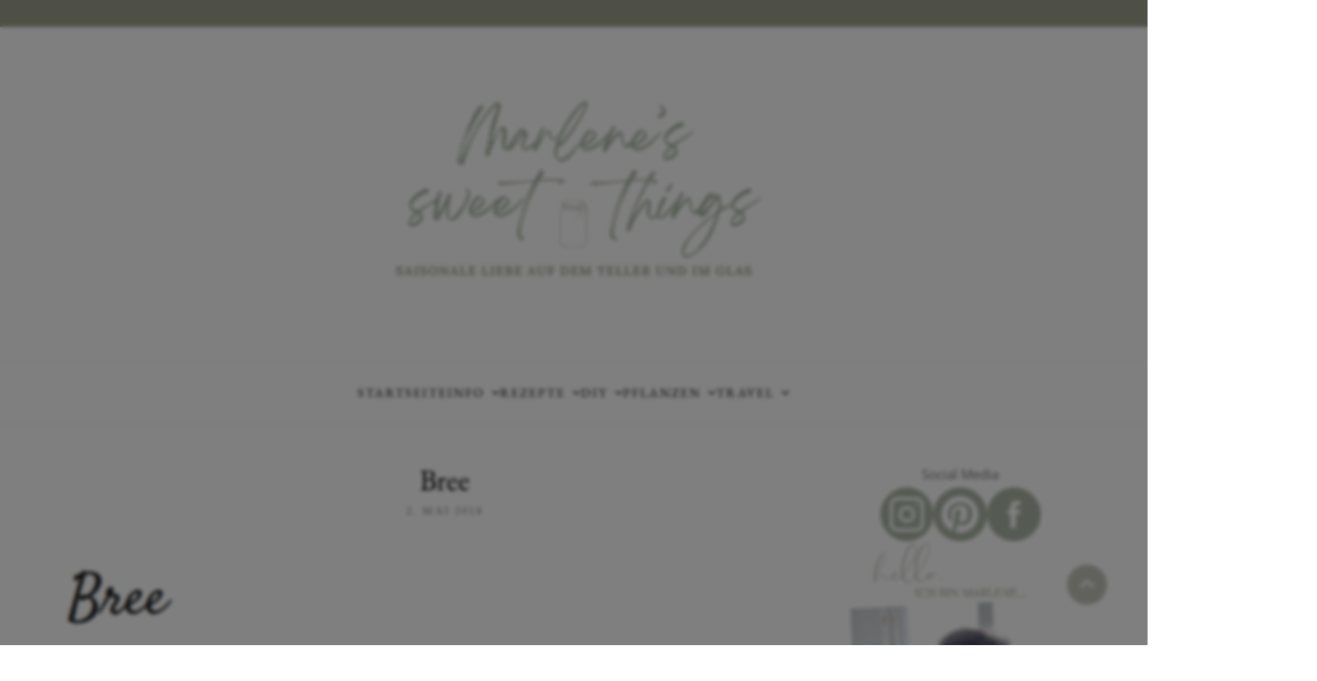

--- FILE ---
content_type: text/html; charset=UTF-8
request_url: https://marlenessweetthings.ch/weihnachtsgeschenk-fur-weltenbummler/bree/
body_size: 87319
content:
<!DOCTYPE html>
<html lang="de">

	<head>
		<meta charset="UTF-8">
		<meta name="viewport" content="width=device-width, initial-scale=1">
		<link rel="pingback" href="https://marlenessweetthings.ch/xmlrpc.php">
		<meta name='robots' content='index, follow, max-image-preview:large, max-snippet:-1, max-video-preview:-1' />

	<!-- This site is optimized with the Yoast SEO Premium plugin v26.8 (Yoast SEO v26.8) - https://yoast.com/product/yoast-seo-premium-wordpress/ -->
	<title>Bree - Marlenes sweet things</title>
	<link rel="canonical" href="https://marlenessweetthings.ch/weihnachtsgeschenk-fur-weltenbummler/bree/" />
	<meta property="og:locale" content="de_DE" />
	<meta property="og:type" content="article" />
	<meta property="og:title" content="Bree" />
	<meta property="og:url" content="https://marlenessweetthings.ch/weihnachtsgeschenk-fur-weltenbummler/bree/" />
	<meta property="og:site_name" content="Marlenes sweet things" />
	<meta property="article:publisher" content="https://www.facebook.com/MarlenesSweetThings/" />
	<meta property="og:image" content="https://marlenessweetthings.ch/weihnachtsgeschenk-fur-weltenbummler/bree" />
	<meta property="og:image:width" content="133" />
	<meta property="og:image:height" content="85" />
	<meta property="og:image:type" content="image/png" />
	<meta name="twitter:card" content="summary_large_image" />
	<script type="application/ld+json" class="yoast-schema-graph">{"@context":"https://schema.org","@graph":[{"@type":"WebPage","@id":"https://marlenessweetthings.ch/weihnachtsgeschenk-fur-weltenbummler/bree/","url":"https://marlenessweetthings.ch/weihnachtsgeschenk-fur-weltenbummler/bree/","name":"Bree - Marlenes sweet things","isPartOf":{"@id":"https://marlenessweetthings.ch/#website"},"primaryImageOfPage":{"@id":"https://marlenessweetthings.ch/weihnachtsgeschenk-fur-weltenbummler/bree/#primaryimage"},"image":{"@id":"https://marlenessweetthings.ch/weihnachtsgeschenk-fur-weltenbummler/bree/#primaryimage"},"thumbnailUrl":"/wp-content/uploads/2016/12/Bree.png","datePublished":"2018-05-02T11:25:22+00:00","breadcrumb":{"@id":"https://marlenessweetthings.ch/weihnachtsgeschenk-fur-weltenbummler/bree/#breadcrumb"},"inLanguage":"de","potentialAction":[{"@type":"ReadAction","target":["https://marlenessweetthings.ch/weihnachtsgeschenk-fur-weltenbummler/bree/"]}]},{"@type":"ImageObject","inLanguage":"de","@id":"https://marlenessweetthings.ch/weihnachtsgeschenk-fur-weltenbummler/bree/#primaryimage","url":"/wp-content/uploads/2016/12/Bree.png","contentUrl":"/wp-content/uploads/2016/12/Bree.png","width":133,"height":85},{"@type":"BreadcrumbList","@id":"https://marlenessweetthings.ch/weihnachtsgeschenk-fur-weltenbummler/bree/#breadcrumb","itemListElement":[{"@type":"ListItem","position":1,"name":"Startseite","item":"https://marlenessweetthings.ch/"},{"@type":"ListItem","position":2,"name":"{Gastbeitrag} Last Minute Weihnachtsgeschenk für Weltenbummler.","item":"https://marlenessweetthings.ch/weihnachtsgeschenk-fur-weltenbummler/"},{"@type":"ListItem","position":3,"name":"Bree"}]},{"@type":"WebSite","@id":"https://marlenessweetthings.ch/#website","url":"https://marlenessweetthings.ch/","name":"Marlenes sweet things","description":"","publisher":{"@id":"https://marlenessweetthings.ch/#/schema/person/48bb7bf030dd3b3e2f05d0990f54241f"},"potentialAction":[{"@type":"SearchAction","target":{"@type":"EntryPoint","urlTemplate":"https://marlenessweetthings.ch/?s={search_term_string}"},"query-input":{"@type":"PropertyValueSpecification","valueRequired":true,"valueName":"search_term_string"}}],"inLanguage":"de"},{"@type":["Person","Organization"],"@id":"https://marlenessweetthings.ch/#/schema/person/48bb7bf030dd3b3e2f05d0990f54241f","name":"Marlene","image":{"@type":"ImageObject","inLanguage":"de","@id":"https://marlenessweetthings.ch/#/schema/person/image/","url":"/wp-content/uploads/2025/08/cropped-Zwischenueberschrift-Website-1-1.png","contentUrl":"/wp-content/uploads/2025/08/cropped-Zwischenueberschrift-Website-1-1.png","width":1366,"height":400,"caption":"Marlene"},"logo":{"@id":"https://marlenessweetthings.ch/#/schema/person/image/"},"sameAs":["http://marlenessweetthings.ch/","https://www.facebook.com/MarlenesSweetThings/","https://www.instagram.com/marlenessweetthings/","https://ch.pinterest.com/marlenessweetthings/"]}]}</script>
	<!-- / Yoast SEO Premium plugin. -->


<link rel="alternate" type="application/rss+xml" title="Marlenes sweet things &raquo; Feed" href="https://marlenessweetthings.ch/feed/" />
<link rel="alternate" type="application/rss+xml" title="Marlenes sweet things &raquo; Kommentar-Feed" href="https://marlenessweetthings.ch/comments/feed/" />
<script consent-skip-blocker="1" data-skip-lazy-load="js-extra" data-cfasync="false">
(function(w,d){w[d]=w[d]||[];w.gtag=function(){w[d].push(arguments)}})(window,"dataLayer");
</script><style>[consent-id]:not(.rcb-content-blocker):not([consent-transaction-complete]):not([consent-visual-use-parent^="children:"]):not([consent-confirm]){opacity:0!important;}
.rcb-content-blocker+.rcb-content-blocker-children-fallback~*{display:none!important;}</style><link rel="preload" href="/wp-content/902f8413a5e80285ba15fb686d762b21/dist/838752851.js?ver=d0a9e67d7481025d345fb9f698655441" as="script" />
<link rel="preload" href="/wp-content/902f8413a5e80285ba15fb686d762b21/dist/1698537920.js?ver=74fbdb39dad32617585001bcb9ba0209" as="script" />
<link rel="preload" href="/wp-content/plugins/real-cookie-banner-pro/public/lib/animate.css/animate.min.css?ver=4.1.1" as="style" />
<link rel="alternate" type="application/rss+xml" title="Marlenes sweet things &raquo; Bree-Kommentar-Feed" href="https://marlenessweetthings.ch/weihnachtsgeschenk-fur-weltenbummler/bree/feed/" />
<script data-cfasync="false" type="text/javascript" defer src="/wp-content/902f8413a5e80285ba15fb686d762b21/dist/838752851.js?ver=d0a9e67d7481025d345fb9f698655441" id="real-cookie-banner-pro-vendor-real-cookie-banner-pro-banner-js"></script>
<script type="application/json" data-skip-lazy-load="js-extra" data-skip-moving="true" data-no-defer nitro-exclude data-alt-type="application/ld+json" data-dont-merge data-wpmeteor-nooptimize="true" data-cfasync="false" id="a963aaef43111bb90af63b927dc709adf1-js-extra">{"slug":"real-cookie-banner-pro","textDomain":"real-cookie-banner","version":"5.2.10","restUrl":"https:\/\/marlenessweetthings.ch\/wp-json\/real-cookie-banner\/v1\/","restNamespace":"real-cookie-banner\/v1","restPathObfuscateOffset":"e3f0d4e298af5632","restRoot":"https:\/\/marlenessweetthings.ch\/wp-json\/","restQuery":{"_v":"5.2.10","_locale":"user"},"restNonce":"7cac028a94","restRecreateNonceEndpoint":"https:\/\/marlenessweetthings.ch\/wp-admin\/admin-ajax.php?action=rest-nonce","publicUrl":"\/wp-content\/plugins\/real-cookie-banner-pro\/public\/","chunkFolder":"dist","chunksLanguageFolder":"\/wp-content\/languages\/mo-cache\/real-cookie-banner-pro\/","chunks":{"chunk-config-tab-blocker.lite.js":["de_DE-83d48f038e1cf6148175589160cda67e","de_DE-e5c2f3318cd06f18a058318f5795a54b","de_DE-76129424d1eb6744d17357561a128725","de_DE-d3d8ada331df664d13fa407b77bc690b"],"chunk-config-tab-blocker.pro.js":["de_DE-ddf5ae983675e7b6eec2afc2d53654a2","de_DE-487d95eea292aab22c80aa3ae9be41f0","de_DE-ab0e642081d4d0d660276c9cebfe9f5d","de_DE-0f5f6074a855fa677e6086b82145bd50"],"chunk-config-tab-consent.lite.js":["de_DE-3823d7521a3fc2857511061e0d660408"],"chunk-config-tab-consent.pro.js":["de_DE-9cb9ecf8c1e8ce14036b5f3a5e19f098"],"chunk-config-tab-cookies.lite.js":["de_DE-1a51b37d0ef409906245c7ed80d76040","de_DE-e5c2f3318cd06f18a058318f5795a54b","de_DE-76129424d1eb6744d17357561a128725"],"chunk-config-tab-cookies.pro.js":["de_DE-572ee75deed92e7a74abba4b86604687","de_DE-487d95eea292aab22c80aa3ae9be41f0","de_DE-ab0e642081d4d0d660276c9cebfe9f5d"],"chunk-config-tab-dashboard.lite.js":["de_DE-f843c51245ecd2b389746275b3da66b6"],"chunk-config-tab-dashboard.pro.js":["de_DE-ae5ae8f925f0409361cfe395645ac077"],"chunk-config-tab-import.lite.js":["de_DE-66df94240f04843e5a208823e466a850"],"chunk-config-tab-import.pro.js":["de_DE-e5fee6b51986d4ff7a051d6f6a7b076a"],"chunk-config-tab-licensing.lite.js":["de_DE-e01f803e4093b19d6787901b9591b5a6"],"chunk-config-tab-licensing.pro.js":["de_DE-4918ea9704f47c2055904e4104d4ffba"],"chunk-config-tab-scanner.lite.js":["de_DE-b10b39f1099ef599835c729334e38429"],"chunk-config-tab-scanner.pro.js":["de_DE-752a1502ab4f0bebfa2ad50c68ef571f"],"chunk-config-tab-settings.lite.js":["de_DE-37978e0b06b4eb18b16164a2d9c93a2c"],"chunk-config-tab-settings.pro.js":["de_DE-e59d3dcc762e276255c8989fbd1f80e3"],"chunk-config-tab-tcf.lite.js":["de_DE-4f658bdbf0aa370053460bc9e3cd1f69","de_DE-e5c2f3318cd06f18a058318f5795a54b","de_DE-d3d8ada331df664d13fa407b77bc690b"],"chunk-config-tab-tcf.pro.js":["de_DE-e1e83d5b8a28f1f91f63b9de2a8b181a","de_DE-487d95eea292aab22c80aa3ae9be41f0","de_DE-0f5f6074a855fa677e6086b82145bd50"]},"others":{"customizeValuesBanner":"{\"layout\":{\"type\":\"dialog\",\"maxHeightEnabled\":true,\"maxHeight\":740,\"dialogMaxWidth\":530,\"dialogPosition\":\"middleCenter\",\"dialogMargin\":[0,0,0,0],\"bannerPosition\":\"bottom\",\"bannerMaxWidth\":1024,\"dialogBorderRadius\":3,\"borderRadius\":5,\"animationIn\":\"slideInUp\",\"animationInDuration\":500,\"animationInOnlyMobile\":true,\"animationOut\":\"none\",\"animationOutDuration\":500,\"animationOutOnlyMobile\":true,\"overlay\":true,\"overlayBg\":\"#000000\",\"overlayBgAlpha\":50,\"overlayBlur\":2},\"decision\":{\"acceptAll\":\"button\",\"acceptEssentials\":\"button\",\"showCloseIcon\":false,\"acceptIndividual\":\"link\",\"buttonOrder\":\"all,essential,save,individual\",\"showGroups\":false,\"groupsFirstView\":false,\"saveButton\":\"always\"},\"design\":{\"bg\":\"#ffffff\",\"textAlign\":\"center\",\"linkTextDecoration\":\"underline\",\"borderWidth\":0,\"borderColor\":\"#ffffff\",\"fontSize\":13,\"fontColor\":\"#2b2b2b\",\"fontInheritFamily\":true,\"fontFamily\":\"Arial, Helvetica, sans-serif\",\"fontWeight\":\"normal\",\"boxShadowEnabled\":true,\"boxShadowOffsetX\":0,\"boxShadowOffsetY\":5,\"boxShadowBlurRadius\":13,\"boxShadowSpreadRadius\":0,\"boxShadowColor\":\"#000000\",\"boxShadowColorAlpha\":20},\"headerDesign\":{\"inheritBg\":true,\"bg\":\"#f4f4f4\",\"inheritTextAlign\":true,\"textAlign\":\"center\",\"padding\":[17,20,15,20],\"logo\":\"\",\"logoRetina\":\"\",\"logoMaxHeight\":40,\"logoPosition\":\"left\",\"logoMargin\":[5,15,5,15],\"fontSize\":20,\"fontColor\":\"#2b2b2b\",\"fontInheritFamily\":true,\"fontFamily\":\"Arial, Helvetica, sans-serif\",\"fontWeight\":\"normal\",\"borderWidth\":1,\"borderColor\":\"#efefef\"},\"bodyDesign\":{\"padding\":[15,20,5,20],\"descriptionInheritFontSize\":true,\"descriptionFontSize\":13,\"dottedGroupsInheritFontSize\":true,\"dottedGroupsFontSize\":13,\"dottedGroupsBulletColor\":\"#15779b\",\"teachingsInheritTextAlign\":true,\"teachingsTextAlign\":\"center\",\"teachingsSeparatorActive\":true,\"teachingsSeparatorWidth\":50,\"teachingsSeparatorHeight\":1,\"teachingsSeparatorColor\":\"#15779b\",\"teachingsInheritFontSize\":false,\"teachingsFontSize\":12,\"teachingsInheritFontColor\":false,\"teachingsFontColor\":\"#757575\",\"accordionMargin\":[10,0,5,0],\"accordionPadding\":[5,10,5,10],\"accordionArrowType\":\"outlined\",\"accordionArrowColor\":\"#15779b\",\"accordionBg\":\"#ffffff\",\"accordionActiveBg\":\"#f9f9f9\",\"accordionHoverBg\":\"#efefef\",\"accordionBorderWidth\":1,\"accordionBorderColor\":\"#efefef\",\"accordionTitleFontSize\":12,\"accordionTitleFontColor\":\"#2b2b2b\",\"accordionTitleFontWeight\":\"normal\",\"accordionDescriptionMargin\":[5,0,0,0],\"accordionDescriptionFontSize\":12,\"accordionDescriptionFontColor\":\"#757575\",\"accordionDescriptionFontWeight\":\"normal\",\"acceptAllOneRowLayout\":false,\"acceptAllPadding\":[10,10,10,10],\"acceptAllBg\":\"#15779b\",\"acceptAllTextAlign\":\"center\",\"acceptAllFontSize\":18,\"acceptAllFontColor\":\"#ffffff\",\"acceptAllFontWeight\":\"normal\",\"acceptAllBorderWidth\":0,\"acceptAllBorderColor\":\"#000000\",\"acceptAllHoverBg\":\"#11607d\",\"acceptAllHoverFontColor\":\"#ffffff\",\"acceptAllHoverBorderColor\":\"#000000\",\"acceptEssentialsUseAcceptAll\":true,\"acceptEssentialsButtonType\":\"\",\"acceptEssentialsPadding\":[10,10,10,10],\"acceptEssentialsBg\":\"#efefef\",\"acceptEssentialsTextAlign\":\"center\",\"acceptEssentialsFontSize\":18,\"acceptEssentialsFontColor\":\"#0a0a0a\",\"acceptEssentialsFontWeight\":\"normal\",\"acceptEssentialsBorderWidth\":0,\"acceptEssentialsBorderColor\":\"#000000\",\"acceptEssentialsHoverBg\":\"#e8e8e8\",\"acceptEssentialsHoverFontColor\":\"#000000\",\"acceptEssentialsHoverBorderColor\":\"#000000\",\"acceptIndividualPadding\":[5,5,5,5],\"acceptIndividualBg\":\"#ffffff\",\"acceptIndividualTextAlign\":\"center\",\"acceptIndividualFontSize\":16,\"acceptIndividualFontColor\":\"#15779b\",\"acceptIndividualFontWeight\":\"normal\",\"acceptIndividualBorderWidth\":0,\"acceptIndividualBorderColor\":\"#000000\",\"acceptIndividualHoverBg\":\"#ffffff\",\"acceptIndividualHoverFontColor\":\"#11607d\",\"acceptIndividualHoverBorderColor\":\"#000000\"},\"footerDesign\":{\"poweredByLink\":false,\"inheritBg\":false,\"bg\":\"#fcfcfc\",\"inheritTextAlign\":true,\"textAlign\":\"center\",\"padding\":[10,20,15,20],\"fontSize\":14,\"fontColor\":\"#757474\",\"fontInheritFamily\":true,\"fontFamily\":\"Arial, Helvetica, sans-serif\",\"fontWeight\":\"normal\",\"hoverFontColor\":\"#2b2b2b\",\"borderWidth\":1,\"borderColor\":\"#efefef\",\"languageSwitcher\":\"flags\"},\"texts\":{\"headline\":\"Privatsph\\u00e4re-Einstellungen\",\"description\":\"Wir verwenden Cookies und \\u00e4hnliche Technologien auf unserer Website und verarbeiten personenbezogene Daten von dir (z.B. IP-Adresse), um z.B. Inhalte und Anzeigen zu personalisieren, Medien von Drittanbietern einzubinden oder Zugriffe auf unsere Website zu analysieren. Die Datenverarbeitung kann auch erst in Folge gesetzter Cookies stattfinden. Wir teilen diese Daten mit Dritten, die wir in den Privatsph\\u00e4re-Einstellungen benennen.<br \\\/><br \\\/>Die Datenverarbeitung kann mit deiner Einwilligung oder auf Basis eines berechtigten Interesses erfolgen, dem du in den Privatsph\\u00e4re-Einstellungen widersprechen kannst. Du hast das Recht, nicht einzuwilligen und deine Einwilligung zu einem sp\\u00e4teren Zeitpunkt zu \\u00e4ndern oder zu widerrufen. Der Widerruf wird sofort wirksam, hat jedoch keine Auswirkungen auf bereits verarbeitete Daten. Weitere Informationen zur Verwendung deiner Daten findest du in unserer {{privacyPolicy}}Datenschutzerkl\\u00e4rung{{\\\/privacyPolicy}}.\",\"acceptAll\":\"Alle akzeptieren\",\"acceptEssentials\":\"Weiter ohne Einwilligung\",\"acceptIndividual\":\"Privatsph\\u00e4re-Einstellungen individuell festlegen\",\"poweredBy\":\"4\",\"dataProcessingInUnsafeCountries\":\"Einige Services verarbeiten personenbezogene Daten in unsicheren Drittl\\u00e4ndern. Mit deiner Einwilligung stimmst du auch der Datenverarbeitung gekennzeichneter Services gem\\u00e4\\u00df {{legalBasis}} zu, mit Risiken wie unzureichenden Rechtsmitteln, unbefugtem Zugriff durch Beh\\u00f6rden ohne Information oder Widerspruchsm\\u00f6glichkeit, unbefugter Weitergabe an Dritte und unzureichenden Datensicherheitsma\\u00dfnahmen.\",\"ageNoticeBanner\":\"Du bist unter {{minAge}} Jahre alt? Dann kannst du nicht in optionale Services einwilligen. Du kannst deine Eltern oder Erziehungsberechtigten bitten, mit dir in diese Services einzuwilligen.\",\"ageNoticeBlocker\":\"Du bist unter {{minAge}} Jahre alt? Leider darfst du in diesen Service nicht selbst einwilligen, um diese Inhalte zu sehen. Bitte deine Eltern oder Erziehungsberechtigten, in den Service mit dir einzuwilligen!\",\"listServicesNotice\":\"Wenn du alle Services akzeptierst, erlaubst du, dass {{services}} geladen werden. Diese sind nach ihrem Zweck in Gruppen {{serviceGroups}} unterteilt (Zugeh\\u00f6rigkeit durch hochgestellte Zahlen gekennzeichnet).\",\"listServicesLegitimateInterestNotice\":\"Au\\u00dferdem werden {{services}} auf der Grundlage eines berechtigten Interesses geladen.\",\"tcfStacksCustomName\":\"Services mit verschiedenen Zwecken au\\u00dferhalb des TCF-Standards\",\"tcfStacksCustomDescription\":\"Services, die Einwilligungen nicht \\u00fcber den TCF-Standard, sondern \\u00fcber andere Technologien teilen. Diese werden nach ihrem Zweck in mehrere Gruppen unterteilt. Einige davon werden aufgrund eines berechtigten Interesses genutzt (z.B. Gefahrenabwehr), andere werden nur mit deiner Einwilligung genutzt. Details zu den einzelnen Gruppen und Zwecken der Services findest du in den individuellen Privatsph\\u00e4re-Einstellungen.\",\"consentForwardingExternalHosts\":\"Deine Einwilligung gilt auch auf {{websites}}.\",\"blockerHeadline\":\"{{name}} aufgrund von Privatsph\\u00e4re-Einstellungen blockiert\",\"blockerLinkShowMissing\":\"Zeige alle Services, in die du noch einwilligen musst\",\"blockerLoadButton\":\"Services akzeptieren und Inhalte laden\",\"blockerAcceptInfo\":\"Wenn du die blockierten Inhalte l\\u00e4dst, werden deine Datenschutzeinstellungen angepasst. Inhalte aus diesem Service werden in Zukunft nicht mehr blockiert.\",\"stickyHistory\":\"Historie der Privatsph\\u00e4re-Einstellungen\",\"stickyRevoke\":\"Einwilligungen widerrufen\",\"stickyRevokeSuccessMessage\":\"Du hast die Einwilligung f\\u00fcr Services mit dessen Cookies und Verarbeitung personenbezogener Daten erfolgreich widerrufen. Die Seite wird jetzt neu geladen!\",\"stickyChange\":\"Privatsph\\u00e4re-Einstellungen \\u00e4ndern\"},\"individualLayout\":{\"inheritDialogMaxWidth\":false,\"dialogMaxWidth\":970,\"inheritBannerMaxWidth\":true,\"bannerMaxWidth\":1980,\"descriptionTextAlign\":\"left\"},\"group\":{\"checkboxBg\":\"#f0f0f0\",\"checkboxBorderWidth\":1,\"checkboxBorderColor\":\"#d2d2d2\",\"checkboxActiveColor\":\"#ffffff\",\"checkboxActiveBg\":\"#15779b\",\"checkboxActiveBorderColor\":\"#11607d\",\"groupInheritBg\":true,\"groupBg\":\"#f4f4f4\",\"groupPadding\":[15,15,15,15],\"groupSpacing\":10,\"groupBorderRadius\":5,\"groupBorderWidth\":1,\"groupBorderColor\":\"#f4f4f4\",\"headlineFontSize\":16,\"headlineFontWeight\":\"normal\",\"headlineFontColor\":\"#2b2b2b\",\"descriptionFontSize\":14,\"descriptionFontColor\":\"#757575\",\"linkColor\":\"#757575\",\"linkHoverColor\":\"#2b2b2b\",\"detailsHideLessRelevant\":true},\"saveButton\":{\"useAcceptAll\":true,\"type\":\"button\",\"padding\":[10,10,10,10],\"bg\":\"#efefef\",\"textAlign\":\"center\",\"fontSize\":18,\"fontColor\":\"#0a0a0a\",\"fontWeight\":\"normal\",\"borderWidth\":0,\"borderColor\":\"#000000\",\"hoverBg\":\"#e8e8e8\",\"hoverFontColor\":\"#000000\",\"hoverBorderColor\":\"#000000\"},\"individualTexts\":{\"headline\":\"Individuelle Privatsph\\u00e4re-Einstellungen\",\"description\":\"Wir verwenden Cookies und \\u00e4hnliche Technologien auf unserer Website und verarbeiten personenbezogene Daten von dir (z.B. IP-Adresse), um z.B. Inhalte und Anzeigen zu personalisieren, Medien von Drittanbietern einzubinden oder Zugriffe auf unsere Website zu analysieren. Die Datenverarbeitung kann auch erst in Folge gesetzter Cookies stattfinden. Wir teilen diese Daten mit Dritten, die wir in den Privatsph\\u00e4re-Einstellungen benennen.<br \\\/><br \\\/>Die Datenverarbeitung kann mit deiner Einwilligung oder auf Basis eines berechtigten Interesses erfolgen, dem du in den Privatsph\\u00e4re-Einstellungen widersprechen kannst. Du hast das Recht, nicht einzuwilligen und deine Einwilligung zu einem sp\\u00e4teren Zeitpunkt zu \\u00e4ndern oder zu widerrufen. Der Widerruf wird sofort wirksam, hat jedoch keine Auswirkungen auf bereits verarbeitete Daten. Weitere Informationen zur Verwendung deiner Daten findest du in unserer {{privacyPolicy}}Datenschutzerkl\\u00e4rung{{\\\/privacyPolicy}}.<br \\\/><br \\\/>Im Folgenden findest du eine \\u00dcbersicht \\u00fcber alle Services, die von dieser Website genutzt werden. Du kannst dir detaillierte Informationen zu jedem Service ansehen und ihm einzeln zustimmen oder von deinem Widerspruchsrecht Gebrauch machen.\",\"save\":\"Individuelle Auswahlen speichern\",\"showMore\":\"Service-Informationen anzeigen\",\"hideMore\":\"Service-Informationen ausblenden\",\"postamble\":\"\"},\"mobile\":{\"enabled\":true,\"maxHeight\":400,\"hideHeader\":false,\"alignment\":\"bottom\",\"scalePercent\":90,\"scalePercentVertical\":-50},\"sticky\":{\"enabled\":true,\"animationsEnabled\":true,\"alignment\":\"left\",\"bubbleBorderRadius\":50,\"icon\":\"fingerprint\",\"iconCustom\":\"\",\"iconCustomRetina\":\"\",\"iconSize\":30,\"iconColor\":\"#ffffff\",\"bubbleMargin\":[10,20,20,20],\"bubblePadding\":15,\"bubbleBg\":\"#15779b\",\"bubbleBorderWidth\":0,\"bubbleBorderColor\":\"#10556f\",\"boxShadowEnabled\":true,\"boxShadowOffsetX\":0,\"boxShadowOffsetY\":2,\"boxShadowBlurRadius\":5,\"boxShadowSpreadRadius\":1,\"boxShadowColor\":\"#105b77\",\"boxShadowColorAlpha\":40,\"bubbleHoverBg\":\"#ffffff\",\"bubbleHoverBorderColor\":\"#000000\",\"hoverIconColor\":\"#000000\",\"hoverIconCustom\":\"\",\"hoverIconCustomRetina\":\"\",\"menuFontSize\":16,\"menuBorderRadius\":5,\"menuItemSpacing\":10,\"menuItemPadding\":[5,10,5,10]},\"customCss\":{\"css\":\"\",\"antiAdBlocker\":\"y\"}}","isPro":true,"showProHints":false,"proUrl":"https:\/\/devowl.io\/de\/go\/real-cookie-banner?source=rcb-lite","showLiteNotice":false,"frontend":{"groups":"[{\"id\":2625,\"name\":\"Essenziell\",\"slug\":\"essenziell\",\"description\":\"Essenzielle Services sind f\\u00fcr die grundlegende Funktionalit\\u00e4t der Website erforderlich. Sie enthalten nur technisch notwendige Services. Diesen Services kann nicht widersprochen werden.\",\"isEssential\":true,\"isDefault\":true,\"items\":[{\"id\":14239,\"name\":\"Real Cookie Banner\",\"purpose\":\"Real Cookie Banner bittet Website-Besucher um die Einwilligung zum Setzen von Cookies und zur Verarbeitung personenbezogener Daten. Dazu wird jedem Website-Besucher eine UUID (pseudonyme Identifikation des Nutzers) zugewiesen, die bis zum Ablauf des Cookies zur Speicherung der Einwilligung g\\u00fcltig ist. Cookies werden dazu verwendet, um zu testen, ob Cookies gesetzt werden k\\u00f6nnen, um Referenz auf die dokumentierte Einwilligung zu speichern, um zu speichern, in welche Services aus welchen Service-Gruppen der Besucher eingewilligt hat, und, falls Einwilligung nach dem Transparency & Consent Framework (TCF) eingeholt werden, um die Einwilligungen in TCF Partner, Zwecke, besondere Zwecke, Funktionen und besondere Funktionen zu speichern. Im Rahmen der Darlegungspflicht nach DSGVO wird die erhobene Einwilligung vollumf\\u00e4nglich dokumentiert. Dazu z\\u00e4hlt neben den Services und Service-Gruppen, in welche der Besucher eingewilligt hat, und falls Einwilligung nach dem TCF Standard eingeholt werden, in welche TCF Partner, Zwecke und Funktionen der Besucher eingewilligt hat, alle Einstellungen des Cookie Banners zum Zeitpunkt der Einwilligung als auch die technischen Umst\\u00e4nde (z.B. Gr\\u00f6\\u00dfe des Sichtbereichs bei der Einwilligung) und die Nutzerinteraktionen (z.B. Klick auf Buttons), die zur Einwilligung gef\\u00fchrt haben. Die Einwilligung wird pro Sprache einmal erhoben.\",\"providerContact\":{\"phone\":\"\",\"email\":\"\",\"link\":\"\"},\"isProviderCurrentWebsite\":true,\"provider\":\"\",\"uniqueName\":\"\",\"isEmbeddingOnlyExternalResources\":false,\"legalBasis\":\"legal-requirement\",\"dataProcessingInCountries\":[],\"dataProcessingInCountriesSpecialTreatments\":[],\"technicalDefinitions\":[{\"type\":\"http\",\"name\":\"real_cookie_banner*\",\"host\":\".\",\"duration\":365,\"durationUnit\":\"d\",\"isSessionDuration\":false,\"purpose\":\"Eindeutiger Identifikator f\\u00fcr die Einwilligung, aber nicht f\\u00fcr den Website-Besucher. Revisionshash f\\u00fcr die Einstellungen des Cookie-Banners (Texte, Farben, Funktionen, Servicegruppen, Dienste, Content Blocker usw.). IDs f\\u00fcr eingewilligte Services und Service-Gruppen.\"},{\"type\":\"http\",\"name\":\"real_cookie_banner*-tcf\",\"host\":\".\",\"duration\":365,\"durationUnit\":\"d\",\"isSessionDuration\":false,\"purpose\":\"Im Rahmen von TCF gesammelte Einwilligungen, die im TC-String-Format gespeichert werden, einschlie\\u00dflich TCF-Vendoren, -Zwecke, -Sonderzwecke, -Funktionen und -Sonderfunktionen.\"},{\"type\":\"http\",\"name\":\"real_cookie_banner*-gcm\",\"host\":\".\",\"duration\":365,\"durationUnit\":\"d\",\"isSessionDuration\":false,\"purpose\":\"Die im Google Consent Mode gesammelten Einwilligungen in die verschiedenen Einwilligungstypen (Zwecke) werden f\\u00fcr alle mit dem Google Consent Mode kompatiblen Services gespeichert.\"},{\"type\":\"http\",\"name\":\"real_cookie_banner-test\",\"host\":\".\",\"duration\":365,\"durationUnit\":\"d\",\"isSessionDuration\":false,\"purpose\":\"Cookie, der gesetzt wurde, um die Funktionalit\\u00e4t von HTTP-Cookies zu testen. Wird sofort nach dem Test gel\\u00f6scht.\"},{\"type\":\"local\",\"name\":\"real_cookie_banner*\",\"host\":\":\\\/\\\/\",\"duration\":1,\"durationUnit\":\"d\",\"isSessionDuration\":false,\"purpose\":\"Eindeutiger Identifikator f\\u00fcr die Einwilligung, aber nicht f\\u00fcr den Website-Besucher. Revisionshash f\\u00fcr die Einstellungen des Cookie-Banners (Texte, Farben, Funktionen, Service-Gruppen, Services, Content Blocker usw.). IDs f\\u00fcr eingewilligte Services und Service-Gruppen. Wird nur solange gespeichert, bis die Einwilligung auf dem Website-Server dokumentiert ist.\"},{\"type\":\"local\",\"name\":\"real_cookie_banner*-tcf\",\"host\":\":\\\/\\\/\",\"duration\":1,\"durationUnit\":\"d\",\"isSessionDuration\":false,\"purpose\":\"Im Rahmen von TCF gesammelte Einwilligungen werden im TC-String-Format gespeichert, einschlie\\u00dflich TCF Vendoren, Zwecke, besondere Zwecke, Funktionen und besondere Funktionen. Wird nur solange gespeichert, bis die Einwilligung auf dem Website-Server dokumentiert ist.\"},{\"type\":\"local\",\"name\":\"real_cookie_banner*-gcm\",\"host\":\":\\\/\\\/\",\"duration\":1,\"durationUnit\":\"d\",\"isSessionDuration\":false,\"purpose\":\"Im Rahmen des Google Consent Mode erfasste Einwilligungen werden f\\u00fcr alle mit dem Google Consent Mode kompatiblen Services in Einwilligungstypen (Zwecke) gespeichert. Wird nur solange gespeichert, bis die Einwilligung auf dem Website-Server dokumentiert ist.\"},{\"type\":\"local\",\"name\":\"real_cookie_banner-consent-queue*\",\"host\":\":\\\/\\\/\",\"duration\":1,\"durationUnit\":\"d\",\"isSessionDuration\":false,\"purpose\":\"Lokale Zwischenspeicherung (Caching) der Auswahl im Cookie-Banner, bis der Server die Einwilligung dokumentiert; Dokumentation periodisch oder bei Seitenwechseln versucht, wenn der Server nicht verf\\u00fcgbar oder \\u00fcberlastet ist.\"}],\"codeDynamics\":[],\"providerPrivacyPolicyUrl\":\"\",\"providerLegalNoticeUrl\":\"\",\"tagManagerOptInEventName\":\"\",\"tagManagerOptOutEventName\":\"\",\"googleConsentModeConsentTypes\":[],\"executePriority\":10,\"codeOptIn\":\"\",\"executeCodeOptInWhenNoTagManagerConsentIsGiven\":false,\"codeOptOut\":\"\",\"executeCodeOptOutWhenNoTagManagerConsentIsGiven\":false,\"deleteTechnicalDefinitionsAfterOptOut\":false,\"codeOnPageLoad\":\"\",\"presetId\":\"real-cookie-banner\"}]},{\"id\":2626,\"name\":\"Funktional\",\"slug\":\"funktional\",\"description\":\"Funktionale Services sind notwendig, um \\u00fcber die wesentliche Funktionalit\\u00e4t der Website hinausgehende Features wie h\\u00fcbschere Schriftarten, Videowiedergabe oder interaktive Web 2.0-Features bereitzustellen. Inhalte von z.B. Video- und Social Media-Plattformen sind standardm\\u00e4\\u00dfig gesperrt und k\\u00f6nnen zugestimmt werden. Wenn dem Service zugestimmt wird, werden diese Inhalte automatisch ohne weitere manuelle Einwilligung geladen.\",\"isEssential\":false,\"isDefault\":true,\"items\":[{\"id\":14417,\"name\":\"Google User Content\",\"purpose\":\"Google User Content ist ein Dienst, der Dateien wie Bilder oder Scripte, die nicht auf dem Client-Ger\\u00e4t des Nutzers installiert sind, herunterl\\u00e4dt und in die Website einbettet. Auf dem Client-Ger\\u00e4t des Nutzers werden keine Cookies im technischen Sinne gesetzt, aber es werden technische und pers\\u00f6nliche Daten wie z.B. die IP-Adresse vom Client an den Server des Dienstanbieters \\u00fcbertragen, um die Nutzung des Dienstes zu erm\\u00f6glichen.\",\"providerContact\":{\"phone\":\"+353 1 543 1000\",\"email\":\"dpo-google@google.com\",\"link\":\"https:\\\/\\\/support.google.com\\\/\"},\"isProviderCurrentWebsite\":false,\"provider\":\"Google Ireland Limited, Gordon House, Barrow Street, Dublin 4, Irland\",\"uniqueName\":\"google-user-content\",\"isEmbeddingOnlyExternalResources\":true,\"legalBasis\":\"consent\",\"dataProcessingInCountries\":[\"US\",\"IE\",\"AU\",\"BE\",\"BR\",\"CA\",\"CL\",\"FI\",\"FR\",\"DE\",\"HK\",\"IN\",\"ID\",\"IL\",\"IT\",\"JP\",\"KR\",\"NL\",\"PL\",\"QA\",\"SG\",\"ES\",\"CH\",\"TW\",\"GB\"],\"dataProcessingInCountriesSpecialTreatments\":[\"standard-contractual-clauses\",\"provider-is-self-certified-trans-atlantic-data-privacy-framework\"],\"technicalDefinitions\":[],\"codeDynamics\":[],\"providerPrivacyPolicyUrl\":\"https:\\\/\\\/business.safety.google\\\/intl\\\/de\\\/privacy\\\/\",\"providerLegalNoticeUrl\":\"https:\\\/\\\/www.google.de\\\/contact\\\/impressum.html\",\"tagManagerOptInEventName\":\"\",\"tagManagerOptOutEventName\":\"\",\"googleConsentModeConsentTypes\":[],\"executePriority\":10,\"codeOptIn\":\"\",\"executeCodeOptInWhenNoTagManagerConsentIsGiven\":false,\"codeOptOut\":\"\",\"executeCodeOptOutWhenNoTagManagerConsentIsGiven\":false,\"deleteTechnicalDefinitionsAfterOptOut\":false,\"codeOnPageLoad\":\"\",\"presetId\":\"google-user-content\"},{\"id\":14415,\"name\":\"Instagram\",\"purpose\":\"Instagram erm\\u00f6glicht das Einbetten von Inhalten auf Websites, die auf instagram.com ver\\u00f6ffentlicht werden, um die Website mit Videos zu verbessern. Dies erfordert die Verarbeitung der IP-Adresse und der Metadaten des Nutzers. Cookies oder Cookie-\\u00e4hnliche Technologien k\\u00f6nnen gespeichert und ausgelesen werden. Diese k\\u00f6nnen personenbezogene Daten und technische Daten wie Nutzer-IDs, Sicherheits-Tokens und Push-Benachrichtigungen enthalten. Diese Daten k\\u00f6nnen verwendet werden, um besuchte Websites zu erfassen, detaillierte Statistiken \\u00fcber das Nutzerverhalten zu erstellen und um die Dienste von Meta zu verbessern. Sie k\\u00f6nnen auch zur Profilerstellung verwendet werden, z. B. um dir personalisierte Dienste anzubieten, wie Werbung auf der Grundlage deiner Interessen oder Empfehlungen. Diese Daten k\\u00f6nnen von Meta mit den Daten von Nutzern verkn\\u00fcpft werden, die auf den Websites von Meta (z. B. facebook.com und instagram.com) angemeldet sind. F\\u00fcr einige dieser Zwecke verwendet Meta Informationen \\u00fcber ihre Produkte und die genutzten Ger\\u00e4te. Die Informationen, die sie f\\u00fcr diese Zwecke verwenden, werden automatisch von ihren Systemen verarbeitet. In einigen F\\u00e4llen wird jedoch auch eine manuelle \\u00dcberpr\\u00fcfung vorgenommen, um auf die Nutzer-Daten zuzugreifen und sie zu \\u00fcberpr\\u00fcfen. Meta gibt die gesammelten Informationen weltweit weiter, sowohl intern in ihren B\\u00fcros und Rechenzentren als auch extern an ihre Partner, Messdienstleister, Serviceanbieter und andere Dritte.\",\"providerContact\":{\"phone\":\"\",\"email\":\"support@fb.com\",\"link\":\"https:\\\/\\\/www.facebook.com\\\/business\\\/help\"},\"isProviderCurrentWebsite\":false,\"provider\":\"Meta Platforms Ireland Limited, 4 Grand Canal Square Grand Canal Harbour, Dublin 2, Irland\",\"uniqueName\":\"instagram-post\",\"isEmbeddingOnlyExternalResources\":false,\"legalBasis\":\"consent\",\"dataProcessingInCountries\":[\"US\",\"IE\",\"SG\",\"DK\",\"SE\"],\"dataProcessingInCountriesSpecialTreatments\":[\"provider-is-self-certified-trans-atlantic-data-privacy-framework\"],\"technicalDefinitions\":[{\"type\":\"local\",\"name\":\"pigeon_state\",\"host\":\"https:\\\/\\\/www.instagram.com\",\"duration\":0,\"durationUnit\":\"y\",\"isSessionDuration\":false,\"purpose\":\"\"},{\"type\":\"local\",\"name\":\"mw_worker_ready\",\"host\":\"https:\\\/\\\/www.instagram.com\",\"duration\":1,\"durationUnit\":\"y\",\"isSessionDuration\":false,\"purpose\":\"\"},{\"type\":\"local\",\"name\":\"has_interop_upgraded\",\"host\":\"https:\\\/\\\/www.instagram.com\",\"duration\":1,\"durationUnit\":\"y\",\"isSessionDuration\":false,\"purpose\":\"\"},{\"type\":\"local\",\"name\":\"Session\",\"host\":\"https:\\\/\\\/www.instagram.com\",\"duration\":1,\"durationUnit\":\"y\",\"isSessionDuration\":false,\"purpose\":\"\"},{\"type\":\"local\",\"name\":\"armadillo_msgr_mutex\",\"host\":\"https:\\\/\\\/www.instagram.com\",\"duration\":1,\"durationUnit\":\"y\",\"isSessionDuration\":false,\"purpose\":\"\"},{\"type\":\"local\",\"name\":\"hb_timestamp\",\"host\":\"https:\\\/\\\/www.instagram.com\",\"duration\":1,\"durationUnit\":\"y\",\"isSessionDuration\":false,\"purpose\":\"\"},{\"type\":\"local\",\"name\":\"pixel_fire_ts\",\"host\":\"https:\\\/\\\/www.instagram.com\",\"duration\":1,\"durationUnit\":\"y\",\"isSessionDuration\":false,\"purpose\":\"\"},{\"type\":\"local\",\"name\":\"armadillo_msgr_local_takeover\",\"host\":\"https:\\\/\\\/www.instagram.com\",\"duration\":1,\"durationUnit\":\"y\",\"isSessionDuration\":false,\"purpose\":\"\"},{\"type\":\"local\",\"name\":\"cu_sessions\",\"host\":\"https:\\\/\\\/www.instagram.com\",\"duration\":1,\"durationUnit\":\"y\",\"isSessionDuration\":false,\"purpose\":\"\"},{\"type\":\"local\",\"name\":\"banzai:last_storage_flush\",\"host\":\"https:\\\/\\\/www.instagram.com\",\"duration\":1,\"durationUnit\":\"y\",\"isSessionDuration\":false,\"purpose\":\"\"},{\"type\":\"local\",\"name\":\"fr\",\"host\":\"https:\\\/\\\/www.instagram.com\",\"duration\":1,\"durationUnit\":\"y\",\"isSessionDuration\":false,\"purpose\":\"\"},{\"type\":\"local\",\"name\":\"cu_version\",\"host\":\"https:\\\/\\\/www.instagram.com\",\"duration\":1,\"durationUnit\":\"y\",\"isSessionDuration\":false,\"purpose\":\"\"},{\"type\":\"local\",\"name\":\"_oz_bandwidthAndTTFBSamples\",\"host\":\"https:\\\/\\\/www.instagram.com\",\"duration\":1,\"durationUnit\":\"y\",\"isSessionDuration\":false,\"purpose\":\"\"},{\"type\":\"local\",\"name\":\"armadillo_msgr_data_loss_stats\",\"host\":\"https:\\\/\\\/www.instagram.com\",\"duration\":1,\"durationUnit\":\"y\",\"isSessionDuration\":false,\"purpose\":\"\"},{\"type\":\"local\",\"name\":\"falco_queue_log*\",\"host\":\"https:\\\/\\\/www.instagram.com\",\"duration\":1,\"durationUnit\":\"y\",\"isSessionDuration\":false,\"purpose\":\"\"},{\"type\":\"local\",\"name\":\"_oz_bandwidthEstimate\",\"host\":\"https:\\\/\\\/www.instagram.com\",\"duration\":1,\"durationUnit\":\"y\",\"isSessionDuration\":false,\"purpose\":\"\"},{\"type\":\"local\",\"name\":\"falco_queue_critical*\",\"host\":\"https:\\\/\\\/www.instagram.com\",\"duration\":1,\"durationUnit\":\"y\",\"isSessionDuration\":false,\"purpose\":\"\"},{\"type\":\"http\",\"name\":\"rur\",\"host\":\".instagram.com\",\"duration\":1,\"durationUnit\":\"y\",\"isSessionDuration\":true,\"purpose\":\"Informationen zur Sitzungsverwaltung \\u00fcber Region oder Servercluster, dem der Nutzer zugewiesen ist\"},{\"type\":\"http\",\"name\":\"shbid\",\"host\":\".instagram.com\",\"duration\":8,\"durationUnit\":\"d\",\"isSessionDuration\":false,\"purpose\":\"Eindeutige Sitzungs-ID, um serverseitig Sitzungen zu speichern\"},{\"type\":\"http\",\"name\":\"shbts\",\"host\":\".instagram.com\",\"duration\":8,\"durationUnit\":\"d\",\"isSessionDuration\":false,\"purpose\":\"Zeitpunkt, zu dem die Sitzungs-ID erstellt wurde, um die Sitzung aufrechtzuerhalten\"},{\"type\":\"http\",\"name\":\"sessionid\",\"host\":\".instagram.com\",\"duration\":13,\"durationUnit\":\"mo\",\"isSessionDuration\":false,\"purpose\":\"Eindeutige Sitzungs-ID zur Authentifizierung und Verwaltung der Benutzeranmeldung\"},{\"type\":\"http\",\"name\":\"ds_user_id\",\"host\":\".instagram.com\",\"duration\":4,\"durationUnit\":\"mo\",\"isSessionDuration\":false,\"purpose\":\"Eindeutige Nutzer-ID eines eingeloggten Instagram-Nutzers, zur Identifizierung w\\u00e4hrend der Sitzung\"},{\"type\":\"http\",\"name\":\"csrftoken\",\"host\":\".instagram.com\",\"duration\":13,\"durationUnit\":\"mo\",\"isSessionDuration\":false,\"purpose\":\"Pr\\u00fcfung der Berechtigung durch eindeutiges Token, um Cross-Site Request Forgery (CSRF)-Angriffe zu verhindern\"},{\"type\":\"http\",\"name\":\"mid\",\"host\":\".instagram.com\",\"duration\":14,\"durationUnit\":\"mo\",\"isSessionDuration\":false,\"purpose\":\"Eindeutige Nutzer-ID zur Benutzererkennung\"},{\"type\":\"http\",\"name\":\"ig_did\",\"host\":\".instagram.com\",\"duration\":13,\"durationUnit\":\"mo\",\"isSessionDuration\":false,\"purpose\":\"Eindeutige Ger\\u00e4te-ID zur Ger\\u00e4teerkennung\"},{\"type\":\"http\",\"name\":\"datr\",\"host\":\".instagram.com\",\"duration\":14,\"durationUnit\":\"mo\",\"isSessionDuration\":false,\"purpose\":\"Identifiziert den Browser und hilft bei der Identifizierung von Browsern, die von b\\u00f6swilligen Akteuren verwendet werden, und bei der Verhinderung von Cybersicherheitsangriffen\"},{\"type\":\"http\",\"name\":\"wd\",\"host\":\".instagram.com\",\"duration\":8,\"durationUnit\":\"d\",\"isSessionDuration\":false,\"purpose\":\"Dimensionen des Browserfensters, um ein optimales Erlebnis auf dem Bildschirm des Ger\\u00e4ts zu erm\\u00f6glichen\"}],\"codeDynamics\":[],\"providerPrivacyPolicyUrl\":\"https:\\\/\\\/privacycenter.instagram.com\\\/policy\",\"providerLegalNoticeUrl\":\"\",\"tagManagerOptInEventName\":\"\",\"tagManagerOptOutEventName\":\"\",\"googleConsentModeConsentTypes\":[],\"executePriority\":10,\"codeOptIn\":\"\",\"executeCodeOptInWhenNoTagManagerConsentIsGiven\":false,\"codeOptOut\":\"\",\"executeCodeOptOutWhenNoTagManagerConsentIsGiven\":false,\"deleteTechnicalDefinitionsAfterOptOut\":false,\"codeOnPageLoad\":\"\",\"presetId\":\"instagram-post\"},{\"id\":14255,\"name\":\"Pinterest\",\"purpose\":\"Pinterest erm\\u00f6glicht es, auf pinterest.com ver\\u00f6ffentlichte Inhalte wie Pins, Posts und Nutzerprofile sowie andere Interaktionsm\\u00f6glichkeiten wie Follow-Buttons direkt in Websites einzubetten. Dies erfordert die Verarbeitung der IP-Adresse und der Metadaten des Nutzers. Cookies oder Cookie-\\u00e4hnliche Technologien k\\u00f6nnen gespeichert und ausgelesen werden. Diese k\\u00f6nnen personenbezogene Daten und technische Daten wie Nutzer-IDs und Sicherheits-Token enthalten. Diese Daten k\\u00f6nnen verwendet werden, um besuchte Websites und detaillierte Statistiken \\u00fcber das Nutzerverhalten zu sammeln und die Dienste von Pinterest zu verbessern. Sie k\\u00f6nnen auch zur Profilerstellung verwendet werden, z. B. um dir personalisierte Dienste anzubieten, wie Werbung auf der Grundlage deiner Interessen oder Empfehlungen. Diese Daten k\\u00f6nnen mit den Daten der auf pinterest.com registrierten Nutzer verkn\\u00fcpft werden. Pinterest gibt personenbezogene Daten an seine verbundenen Unternehmen, Werbetreibenden, Partner und andere Dritte weiter.\",\"providerContact\":{\"phone\":\"\",\"email\":\"\",\"link\":\"https:\\\/\\\/help.pinterest.com\\\/\"},\"isProviderCurrentWebsite\":false,\"provider\":\"Pinterest Europe Ltd., Palmerston House, 2nd Floor, Fenian Street, Dublin 2, Irland\",\"uniqueName\":\"pinterest\",\"isEmbeddingOnlyExternalResources\":false,\"legalBasis\":\"consent\",\"dataProcessingInCountries\":[\"US\",\"IE\",\"AR\",\"AU\",\"AT\",\"BE\",\"BR\",\"BG\",\"CA\",\"CL\",\"HK\",\"CO\",\"DK\",\"FI\",\"FR\",\"DE\",\"GH\",\"IN\",\"IT\",\"JP\",\"KE\",\"KR\",\"MY\",\"NL\",\"NZ\",\"NO\",\"PE\",\"PH\",\"PT\",\"SG\",\"ZA\",\"ES\",\"SE\",\"TH\",\"AE\",\"GB\"],\"dataProcessingInCountriesSpecialTreatments\":[],\"technicalDefinitions\":[{\"type\":\"http\",\"name\":\"_b\",\"host\":\".pinterest.com\",\"duration\":13,\"durationUnit\":\"mo\",\"isSessionDuration\":false,\"purpose\":\"\"},{\"type\":\"http\",\"name\":\"_pinterest_sess\",\"host\":\".pinterest.com\",\"duration\":1,\"durationUnit\":\"y\",\"isSessionDuration\":false,\"purpose\":\"Sitzungs-ID, um Aktivit\\u00e4ten des Benutzers zu verfolgen\"},{\"type\":\"http\",\"name\":\"_auth\",\"host\":\".pinterest.com\",\"duration\":1,\"durationUnit\":\"y\",\"isSessionDuration\":false,\"purpose\":\"Authentifizierungstoken, um den Nutzer w\\u00e4hrend der Sitzung angemeldet zu halten\"},{\"type\":\"http\",\"name\":\"_pinterest_cm\",\"host\":\".pinterest.com\",\"duration\":1,\"durationUnit\":\"y\",\"isSessionDuration\":false,\"purpose\":\"Einstellungen f\\u00fcr die Einwilligung der Nutzer in die Speicherung ihrer Pr\\u00e4ferenzen durch die Services von Pinterest\"}],\"codeDynamics\":[],\"providerPrivacyPolicyUrl\":\"https:\\\/\\\/policy.pinterest.com\\\/de\\\/privacy-policy\",\"providerLegalNoticeUrl\":\"https:\\\/\\\/policy.pinterest.com\\\/de\\\/impressum\",\"tagManagerOptInEventName\":\"\",\"tagManagerOptOutEventName\":\"\",\"googleConsentModeConsentTypes\":[],\"executePriority\":10,\"codeOptIn\":\"\",\"executeCodeOptInWhenNoTagManagerConsentIsGiven\":false,\"codeOptOut\":\"\",\"executeCodeOptOutWhenNoTagManagerConsentIsGiven\":false,\"deleteTechnicalDefinitionsAfterOptOut\":false,\"codeOnPageLoad\":\"\",\"presetId\":\"pinterest\"},{\"id\":14251,\"name\":\"Flickr\",\"purpose\":\"Flickr erm\\u00f6glicht das Einbetten von Inhalten auf Websites, die auf flickr.com ver\\u00f6ffentlicht werden, um die Website mit Bildern und Alben zu bereichern. Dies erfordert die Verarbeitung der IP-Adresse und der Metadaten des Nutzers. Cookies oder Cookie-\\u00e4hnliche Technologien k\\u00f6nnen gespeichert und ausgelesen werden. Diese k\\u00f6nnen personenbezogene Daten und technische Daten wie Nutzer-IDs, Einwilligungen und deinem Ort enthalten. Diese Daten k\\u00f6nnen verwendet werden, um besuchte Websites zu erfassen, detaillierte Statistiken \\u00fcber das Nutzerverhalten zu erstellen und um die Dienste von Flickr zu verbessern. Sie k\\u00f6nnen auch zur Profilerstellung verwendet werden, z. B. um dir personalisierte Dienste anzubieten, wie Werbung auf der Grundlage deiner Interessen oder Empfehlungen. Flickr stellt personenbezogene Daten Verk\\u00e4ufern, Beratern und anderen Service-Dienstleistern zur Verf\\u00fcgung.\",\"providerContact\":{\"phone\":\"+18335228820\",\"email\":\"flickr@gdpr-rep.com\",\"link\":\"https:\\\/\\\/www.flickrhelp.com\\\/\"},\"isProviderCurrentWebsite\":false,\"provider\":\"Flickr Inc., 3rd Floor, Chancery House, St. Nicholas Way  , Sutton, England, SM1 1JB, Gro\\u00dfbritannien\",\"uniqueName\":\"flickr\",\"isEmbeddingOnlyExternalResources\":false,\"legalBasis\":\"consent\",\"dataProcessingInCountries\":[\"US\",\"GB\",\"AR\",\"AU\",\"BH\",\"BR\",\"CL\",\"CO\",\"FR\",\"DE\",\"IN\",\"ID\",\"IE\",\"IT\",\"JP\",\"KR\",\"MY\",\"NZ\",\"PH\",\"SG\",\"ZA\",\"ES\",\"SE\",\"CH\",\"TW\",\"TH\",\"AE\"],\"dataProcessingInCountriesSpecialTreatments\":[],\"technicalDefinitions\":[{\"type\":\"http\",\"name\":\"cmapi_gtm_bl\",\"host\":\".flickr.com\",\"duration\":14,\"durationUnit\":\"mo\",\"isSessionDuration\":false,\"purpose\":\"\"},{\"type\":\"http\",\"name\":\"notice_preferences\",\"host\":\".flickr.com\",\"duration\":14,\"durationUnit\":\"mo\",\"isSessionDuration\":false,\"purpose\":\"\"},{\"type\":\"http\",\"name\":\"vp\",\"host\":\".flickr.com\",\"duration\":2,\"durationUnit\":\"mo\",\"isSessionDuration\":false,\"purpose\":\"\"},{\"type\":\"http\",\"name\":\"flrb\",\"host\":\".flickr.com\",\"duration\":1,\"durationUnit\":\"h\",\"isSessionDuration\":false,\"purpose\":\"\"},{\"type\":\"http\",\"name\":\"flrbpap\",\"host\":\".flickr.com\",\"duration\":6,\"durationUnit\":\"mo\",\"isSessionDuration\":false,\"purpose\":\"\"},{\"type\":\"http\",\"name\":\"flrbrp\",\"host\":\".flickr.com\",\"duration\":7,\"durationUnit\":\"mo\",\"isSessionDuration\":false,\"purpose\":\"\"},{\"type\":\"http\",\"name\":\"flrbgmrp\",\"host\":\".flickr.com\",\"duration\":7,\"durationUnit\":\"mo\",\"isSessionDuration\":false,\"purpose\":\"\"},{\"type\":\"http\",\"name\":\"flrbgdrp\",\"host\":\".flickr.com\",\"duration\":7,\"durationUnit\":\"mo\",\"isSessionDuration\":false,\"purpose\":\"\"},{\"type\":\"http\",\"name\":\"TAsessionID\",\"host\":\".flickr.com\",\"duration\":1,\"durationUnit\":\"h\",\"isSessionDuration\":false,\"purpose\":\"\"},{\"type\":\"http\",\"name\":\"flrbgrp\",\"host\":\".flickr.com\",\"duration\":7,\"durationUnit\":\"mo\",\"isSessionDuration\":false,\"purpose\":\"\"},{\"type\":\"http\",\"name\":\"flrbrst\",\"host\":\".flickr.com\",\"duration\":7,\"durationUnit\":\"mo\",\"isSessionDuration\":false,\"purpose\":\"\"},{\"type\":\"http\",\"name\":\"__ssid\",\"host\":\".flickr.com\",\"duration\":14,\"durationUnit\":\"mo\",\"isSessionDuration\":false,\"purpose\":\"\"},{\"type\":\"http\",\"name\":\"flrtags\",\"host\":\".flickr.com\",\"duration\":7,\"durationUnit\":\"mo\",\"isSessionDuration\":false,\"purpose\":\"\"},{\"type\":\"http\",\"name\":\"sa\",\"host\":\".flickr.com\",\"duration\":3,\"durationUnit\":\"mo\",\"isSessionDuration\":false,\"purpose\":\"\"},{\"type\":\"http\",\"name\":\"ffs\",\"host\":\".flickr.com\",\"duration\":2,\"durationUnit\":\"mo\",\"isSessionDuration\":false,\"purpose\":\"\"},{\"type\":\"http\",\"name\":\"sp\",\"host\":\".flickr.com\",\"duration\":13,\"durationUnit\":\"mo\",\"isSessionDuration\":false,\"purpose\":\"\"},{\"type\":\"http\",\"name\":\"flrbfd\",\"host\":\".flickr.com\",\"duration\":5,\"durationUnit\":\"mo\",\"isSessionDuration\":false,\"purpose\":\"\"},{\"type\":\"http\",\"name\":\"s_sq\",\"host\":\".flickr.com\",\"duration\":1,\"durationUnit\":\"y\",\"isSessionDuration\":true,\"purpose\":\"\"},{\"type\":\"http\",\"name\":\"notice_gdpr_prefs\",\"host\":\".flickr.com\",\"duration\":14,\"durationUnit\":\"mo\",\"isSessionDuration\":false,\"purpose\":\"\"},{\"type\":\"http\",\"name\":\"flrbp\",\"host\":\".flickr.com\",\"duration\":7,\"durationUnit\":\"mo\",\"isSessionDuration\":false,\"purpose\":\"\"},{\"type\":\"http\",\"name\":\"s_ptc\",\"host\":\".flickr.com\",\"duration\":1,\"durationUnit\":\"y\",\"isSessionDuration\":true,\"purpose\":\"\"},{\"type\":\"http\",\"name\":\"s_ppv\",\"host\":\".flickr.com\",\"duration\":1,\"durationUnit\":\"y\",\"isSessionDuration\":true,\"purpose\":\"\"},{\"type\":\"http\",\"name\":\"xb\",\"host\":\".flickr.com\",\"duration\":13,\"durationUnit\":\"mo\",\"isSessionDuration\":false,\"purpose\":\"\"},{\"type\":\"http\",\"name\":\"_sp_id.*\",\"host\":\".flickr.com\",\"duration\":13,\"durationUnit\":\"mo\",\"isSessionDuration\":false,\"purpose\":\"\"},{\"type\":\"http\",\"name\":\"cmapi_cookie_privacy\",\"host\":\".flickr.com\",\"duration\":14,\"durationUnit\":\"mo\",\"isSessionDuration\":false,\"purpose\":\"Einstellungen f\\u00fcr die Einwilligung der Benutzer in die Speicherung der Datenschutzeinstellungen durch die Services von Flickr\"},{\"type\":\"http\",\"name\":\"s_tp\",\"host\":\".flickr.com\",\"duration\":1,\"durationUnit\":\"y\",\"isSessionDuration\":true,\"purpose\":\"Scrolltiefe auf der Seite in Prozent, um zu verfolgen, wie weit der Nutzer auf der Seite gescrollt hat\"},{\"type\":\"http\",\"name\":\"notice_behavior\",\"host\":\".flickr.com\",\"duration\":1,\"durationUnit\":\"y\",\"isSessionDuration\":true,\"purpose\":\"Ob Cookie Banner akzeptiert wurde und ob der Nutzer ggf. aus der EU kommt\"},{\"type\":\"http\",\"name\":\"cookie_epass\",\"host\":\".flickr.com\",\"duration\":3,\"durationUnit\":\"mo\",\"isSessionDuration\":false,\"purpose\":\"Authentifizierungstoken, um den Nutzer w\\u00e4hrend der Sitzung eingeloggt zu halten\"},{\"type\":\"http\",\"name\":\"cookie_accid\",\"host\":\".flickr.com\",\"duration\":3,\"durationUnit\":\"mo\",\"isSessionDuration\":false,\"purpose\":\"Nutzer-ID zur Authentifizierung von Benutzersitzungen auf Flickr\"},{\"type\":\"http\",\"name\":\"cookie_session\",\"host\":\".flickr.com\",\"duration\":1,\"durationUnit\":\"y\",\"isSessionDuration\":true,\"purpose\":\"Sitzungs-ID, um den Nutzer w\\u00e4hrend der Sitzung eingeloggt zu halten\"},{\"type\":\"http\",\"name\":\"AMCV_*AdobeOrg\",\"host\":\".flickr.com\",\"duration\":13,\"durationUnit\":\"mo\",\"isSessionDuration\":false,\"purpose\":\"Nutzer-ID f\\u00fcr Adobe Analytics zur Verfolgung der Benutzeraktivit\\u00e4t\"},{\"type\":\"http\",\"name\":\"ccc\",\"host\":\".flickr.com\",\"duration\":2,\"durationUnit\":\"mo\",\"isSessionDuration\":false,\"purpose\":\"Einstellungen f\\u00fcr die Einwilligung der Benutzer in die Speicherung der Datenschutzeinstellungen durch die Services von Flickr\"},{\"type\":\"http\",\"name\":\"session_id\",\"host\":\".flickr.com\",\"duration\":3,\"durationUnit\":\"mo\",\"isSessionDuration\":false,\"purpose\":\"Sitzungs-ID zur eindeutigen Identifizierung eines Nutzersitzung\"},{\"type\":\"http\",\"name\":\"euconsent-v2\",\"host\":\".flickr.com\",\"duration\":14,\"durationUnit\":\"mo\",\"isSessionDuration\":false,\"purpose\":\"Einstellungen f\\u00fcr die Einwilligung der Benutzer in die Speicherung der Datenschutzeinstellungen durch die Services von flickr\"},{\"type\":\"http\",\"name\":\"localization\",\"host\":\".flickr.com\",\"duration\":14,\"durationUnit\":\"mo\",\"isSessionDuration\":false,\"purpose\":\"Bevorzugte Sprache und Region des Nutzers\"},{\"type\":\"http\",\"name\":\"AMCVS_*AdobeOrg\",\"host\":\".flickr.com\",\"duration\":1,\"durationUnit\":\"y\",\"isSessionDuration\":true,\"purpose\":\"Sitzungs-ID f\\u00fcr Adobe Analytics zur Verfolgung der Benutzeraktivit\\u00e4t\"},{\"type\":\"http\",\"name\":\"usprivacy\",\"host\":\".flickr.com\",\"duration\":14,\"durationUnit\":\"mo\",\"isSessionDuration\":false,\"purpose\":\"Einstellungen f\\u00fcr die Einwilligung der Benutzer in die Speicherung der US-Datenschutzeinstellungen durch die Services von Flickr\"},{\"type\":\"http\",\"name\":\"_sp_ses.*\",\"host\":\".flickr.com\",\"duration\":1,\"durationUnit\":\"h\",\"isSessionDuration\":false,\"purpose\":\"Sitzungs-ID, um zu erkennen, ob der Nutzer sich in einer aktiven Sitzung befindet oder ob es sich um eine neue Sitzung handelt\"}],\"codeDynamics\":[],\"providerPrivacyPolicyUrl\":\"https:\\\/\\\/www.flickr.com\\\/help\\\/privacy\",\"providerLegalNoticeUrl\":\"\",\"tagManagerOptInEventName\":\"\",\"tagManagerOptOutEventName\":\"\",\"googleConsentModeConsentTypes\":[],\"executePriority\":10,\"codeOptIn\":\"\",\"executeCodeOptInWhenNoTagManagerConsentIsGiven\":false,\"codeOptOut\":\"\",\"executeCodeOptOutWhenNoTagManagerConsentIsGiven\":false,\"deleteTechnicalDefinitionsAfterOptOut\":false,\"codeOnPageLoad\":\"\",\"presetId\":\"flickr\"},{\"id\":14246,\"name\":\"YouTube\",\"purpose\":\"YouTube erm\\u00f6glicht das Einbetten von Inhalten auf Websites, die auf youtube.com ver\\u00f6ffentlicht werden, um die Website mit Videos zu verbessern. Dies erfordert die Verarbeitung der IP-Adresse und der Metadaten des Nutzers. Cookies oder Cookie-\\u00e4hnliche Technologien k\\u00f6nnen gespeichert und ausgelesen werden. Diese k\\u00f6nnen personenbezogene Daten und technische Daten wie Nutzer-IDs, Einwilligungen, Einstellungen des Videoplayers, verbundene Ger\\u00e4te, Interaktionen mit dem Service, Push-Benachrichtigungen und dem genutzten Konto enthalten. Diese Daten k\\u00f6nnen verwendet werden, um besuchte Websites zu erfassen, detaillierte Statistiken \\u00fcber das Nutzerverhalten zu erstellen und um die Dienste von Google zu verbessern. Sie k\\u00f6nnen auch zur Profilerstellung verwendet werden, z. B. um dir personalisierte Dienste anzubieten, wie Werbung auf der Grundlage deiner Interessen oder Empfehlungen. Diese Daten k\\u00f6nnen von Google mit den Daten der auf den Websites von Google (z. B. youtube.com und google.com) eingeloggten Nutzer verkn\\u00fcpft werden. Google stellt personenbezogene Daten seinen verbundenen Unternehmen, anderen vertrauensw\\u00fcrdigen Unternehmen oder Personen zur Verf\\u00fcgung, die diese Daten auf der Grundlage der Anweisungen von Google und in \\u00dcbereinstimmung mit den Datenschutzbestimmungen von Google verarbeiten k\\u00f6nnen.\",\"providerContact\":{\"phone\":\"+1 650 253 0000\",\"email\":\"dpo-google@google.com\",\"link\":\"https:\\\/\\\/support.google.com\\\/?hl=de\"},\"isProviderCurrentWebsite\":false,\"provider\":\"Google Ireland Limited, Gordon House, Barrow Street, Dublin 4, Irland\",\"uniqueName\":\"youtube\",\"isEmbeddingOnlyExternalResources\":false,\"legalBasis\":\"consent\",\"dataProcessingInCountries\":[\"US\",\"IE\",\"CL\",\"NL\",\"BE\",\"FI\",\"DK\",\"TW\",\"JP\",\"SG\",\"BR\",\"GB\",\"FR\",\"DE\",\"PL\",\"ES\",\"IT\",\"CH\",\"IL\",\"KR\",\"IN\",\"HK\",\"AU\",\"QA\"],\"dataProcessingInCountriesSpecialTreatments\":[\"provider-is-self-certified-trans-atlantic-data-privacy-framework\"],\"technicalDefinitions\":[{\"type\":\"http\",\"name\":\"SIDCC\",\"host\":\".google.com\",\"duration\":1,\"durationUnit\":\"y\",\"isSessionDuration\":false,\"purpose\":\"\"},{\"type\":\"http\",\"name\":\"SIDCC\",\"host\":\".youtube.com\",\"duration\":1,\"durationUnit\":\"y\",\"isSessionDuration\":false,\"purpose\":\"\"},{\"type\":\"http\",\"name\":\"VISITOR_INFO1_LIVE\",\"host\":\".youtube.com\",\"duration\":7,\"durationUnit\":\"mo\",\"isSessionDuration\":false,\"purpose\":\"\"},{\"type\":\"http\",\"name\":\"LOGIN_INFO\",\"host\":\".youtube.com\",\"duration\":13,\"durationUnit\":\"mo\",\"isSessionDuration\":false,\"purpose\":\"\"},{\"type\":\"http\",\"name\":\"CONSENT\",\"host\":\".youtube.com\",\"duration\":9,\"durationUnit\":\"mo\",\"isSessionDuration\":false,\"purpose\":\"\"},{\"type\":\"http\",\"name\":\"CONSENT\",\"host\":\".google.com\",\"duration\":9,\"durationUnit\":\"mo\",\"isSessionDuration\":false,\"purpose\":\"\"},{\"type\":\"http\",\"name\":\"OTZ\",\"host\":\"www.google.com\",\"duration\":1,\"durationUnit\":\"d\",\"isSessionDuration\":false,\"purpose\":\"\"},{\"type\":\"local\",\"name\":\"yt-fullerscreen-edu-button-shown-count\",\"host\":\"https:\\\/\\\/www.youtube.com\",\"duration\":1,\"durationUnit\":\"y\",\"isSessionDuration\":false,\"purpose\":\"\"},{\"type\":\"indexedDb\",\"name\":\"LogsDatabaseV2:*||\",\"host\":\"https:\\\/\\\/www.youtube.com\",\"duration\":1,\"durationUnit\":\"y\",\"isSessionDuration\":false,\"purpose\":\"\"},{\"type\":\"indexedDb\",\"name\":\"ServiceWorkerLogsDatabase\",\"host\":\"https:\\\/\\\/www.youtube.com\",\"duration\":1,\"durationUnit\":\"y\",\"isSessionDuration\":false,\"purpose\":\"\"},{\"type\":\"indexedDb\",\"name\":\"YtldbMeta\",\"host\":\"https:\\\/\\\/www.youtube.com\",\"duration\":1,\"durationUnit\":\"y\",\"isSessionDuration\":false,\"purpose\":\"\"},{\"type\":\"local\",\"name\":\"yt-player-performance-cap\",\"host\":\"https:\\\/\\\/www.youtube.com\",\"duration\":1,\"durationUnit\":\"y\",\"isSessionDuration\":false,\"purpose\":\"\"},{\"type\":\"indexedDb\",\"name\":\"PersistentEntityStoreDb:*||\",\"host\":\"https:\\\/\\\/www.youtube.com\",\"duration\":1,\"durationUnit\":\"y\",\"isSessionDuration\":false,\"purpose\":\"\"},{\"type\":\"indexedDb\",\"name\":\"yt-idb-pref-storage:*||\",\"host\":\"https:\\\/\\\/www.youtube.com\",\"duration\":1,\"durationUnit\":\"y\",\"isSessionDuration\":false,\"purpose\":\"\"},{\"type\":\"local\",\"name\":\"yt.innertube::nextId\",\"host\":\"https:\\\/\\\/www.youtube.com\",\"duration\":1,\"durationUnit\":\"y\",\"isSessionDuration\":false,\"purpose\":\"\"},{\"type\":\"local\",\"name\":\"yt.innertube::requests\",\"host\":\"https:\\\/\\\/www.youtube.com\",\"duration\":1,\"durationUnit\":\"y\",\"isSessionDuration\":false,\"purpose\":\"\"},{\"type\":\"local\",\"name\":\"yt-html5-player-modules::subtitlesModuleData::module-enabled\",\"host\":\"https:\\\/\\\/www.youtube.com\",\"duration\":1,\"durationUnit\":\"y\",\"isSessionDuration\":false,\"purpose\":\"\"},{\"type\":\"local\",\"name\":\"*||::yt-player::yt-player-lv\",\"host\":\"https:\\\/\\\/www.youtube.com\",\"duration\":1,\"durationUnit\":\"y\",\"isSessionDuration\":false,\"purpose\":\"\"},{\"type\":\"indexedDb\",\"name\":\"swpushnotificationsdb\",\"host\":\"https:\\\/\\\/www.youtube.com\",\"duration\":1,\"durationUnit\":\"y\",\"isSessionDuration\":false,\"purpose\":\"\"},{\"type\":\"indexedDb\",\"name\":\"yt-player-local-media:*||\",\"host\":\"https:\\\/\\\/www.youtube.com\",\"duration\":1,\"durationUnit\":\"y\",\"isSessionDuration\":false,\"purpose\":\"\"},{\"type\":\"indexedDb\",\"name\":\"yt-it-response-store:*||\",\"host\":\"https:\\\/\\\/www.youtube.com\",\"duration\":1,\"durationUnit\":\"y\",\"isSessionDuration\":false,\"purpose\":\"\"},{\"type\":\"http\",\"name\":\"__HOST-GAPS\",\"host\":\"accounts.google.com\",\"duration\":13,\"durationUnit\":\"mo\",\"isSessionDuration\":false,\"purpose\":\"\"},{\"type\":\"http\",\"name\":\"OTZ\",\"host\":\"accounts.google.com\",\"duration\":1,\"durationUnit\":\"d\",\"isSessionDuration\":false,\"purpose\":\"\"},{\"type\":\"http\",\"name\":\"__Secure-1PSIDCC\",\"host\":\".google.com\",\"duration\":1,\"durationUnit\":\"y\",\"isSessionDuration\":false,\"purpose\":\"\"},{\"type\":\"http\",\"name\":\"__Secure-1PAPISID\",\"host\":\".google.com\",\"duration\":1,\"durationUnit\":\"y\",\"isSessionDuration\":false,\"purpose\":\"\"},{\"type\":\"http\",\"name\":\"__Secure-3PSIDCC\",\"host\":\".youtube.com\",\"duration\":1,\"durationUnit\":\"y\",\"isSessionDuration\":false,\"purpose\":\"\"},{\"type\":\"http\",\"name\":\"__Secure-1PAPISID\",\"host\":\".youtube.com\",\"duration\":13,\"durationUnit\":\"mo\",\"isSessionDuration\":false,\"purpose\":\"\"},{\"type\":\"http\",\"name\":\"__Secure-1PSID\",\"host\":\".youtube.com\",\"duration\":13,\"durationUnit\":\"mo\",\"isSessionDuration\":false,\"purpose\":\"\"},{\"type\":\"http\",\"name\":\"__Secure-3PSIDCC\",\"host\":\".google.com\",\"duration\":1,\"durationUnit\":\"y\",\"isSessionDuration\":false,\"purpose\":\"\"},{\"type\":\"http\",\"name\":\"__Secure-ENID\",\"host\":\".google.com\",\"duration\":13,\"durationUnit\":\"mo\",\"isSessionDuration\":false,\"purpose\":\"\"},{\"type\":\"http\",\"name\":\"__Secure-1PSID\",\"host\":\".google.com\",\"duration\":13,\"durationUnit\":\"mo\",\"isSessionDuration\":false,\"purpose\":\"\"},{\"type\":\"indexedDb\",\"name\":\"ytGefConfig:*||\",\"host\":\"https:\\\/\\\/www.youtube.com\",\"duration\":1,\"durationUnit\":\"y\",\"isSessionDuration\":false,\"purpose\":\"\"},{\"type\":\"http\",\"name\":\"__Host-3PLSID\",\"host\":\"accounts.google.com\",\"duration\":13,\"durationUnit\":\"mo\",\"isSessionDuration\":false,\"purpose\":\"\"},{\"type\":\"http\",\"name\":\"LSID\",\"host\":\"accounts.google.com\",\"duration\":13,\"durationUnit\":\"mo\",\"isSessionDuration\":false,\"purpose\":\"\"},{\"type\":\"http\",\"name\":\"ACCOUNT_CHOOSER\",\"host\":\"accounts.google.com\",\"duration\":13,\"durationUnit\":\"mo\",\"isSessionDuration\":false,\"purpose\":\"\"},{\"type\":\"http\",\"name\":\"__Host-1PLSID\",\"host\":\"accounts.google.com\",\"duration\":13,\"durationUnit\":\"mo\",\"isSessionDuration\":false,\"purpose\":\"\"},{\"type\":\"http\",\"name\":\"__Secure-3PAPISID\",\"host\":\".google.com\",\"duration\":13,\"durationUnit\":\"mo\",\"isSessionDuration\":false,\"purpose\":\"\"},{\"type\":\"http\",\"name\":\"SAPISID\",\"host\":\".google.com\",\"duration\":13,\"durationUnit\":\"mo\",\"isSessionDuration\":false,\"purpose\":\"\"},{\"type\":\"http\",\"name\":\"APISID\",\"host\":\".google.com\",\"duration\":13,\"durationUnit\":\"mo\",\"isSessionDuration\":false,\"purpose\":\"\"},{\"type\":\"http\",\"name\":\"HSID\",\"host\":\".google.com\",\"duration\":13,\"durationUnit\":\"mo\",\"isSessionDuration\":false,\"purpose\":\"\"},{\"type\":\"http\",\"name\":\"__Secure-3PSID\",\"host\":\".google.com\",\"duration\":13,\"durationUnit\":\"mo\",\"isSessionDuration\":false,\"purpose\":\"\"},{\"type\":\"http\",\"name\":\"__Secure-3PAPISID\",\"host\":\".youtube.com\",\"duration\":13,\"durationUnit\":\"mo\",\"isSessionDuration\":false,\"purpose\":\"\"},{\"type\":\"http\",\"name\":\"SAPISID\",\"host\":\".youtube.com\",\"duration\":13,\"durationUnit\":\"mo\",\"isSessionDuration\":false,\"purpose\":\"\"},{\"type\":\"http\",\"name\":\"HSID\",\"host\":\".youtube.com\",\"duration\":13,\"durationUnit\":\"mo\",\"isSessionDuration\":false,\"purpose\":\"\"},{\"type\":\"http\",\"name\":\"SSID\",\"host\":\".google.com\",\"duration\":13,\"durationUnit\":\"mo\",\"isSessionDuration\":false,\"purpose\":\"\"},{\"type\":\"http\",\"name\":\"SID\",\"host\":\".google.com\",\"duration\":13,\"durationUnit\":\"mo\",\"isSessionDuration\":false,\"purpose\":\"\"},{\"type\":\"http\",\"name\":\"SSID\",\"host\":\".youtube.com\",\"duration\":13,\"durationUnit\":\"mo\",\"isSessionDuration\":false,\"purpose\":\"\"},{\"type\":\"http\",\"name\":\"APISID\",\"host\":\".youtube.com\",\"duration\":13,\"durationUnit\":\"mo\",\"isSessionDuration\":false,\"purpose\":\"\"},{\"type\":\"http\",\"name\":\"__Secure-3PSID\",\"host\":\".youtube.com\",\"duration\":13,\"durationUnit\":\"mo\",\"isSessionDuration\":false,\"purpose\":\"\"},{\"type\":\"http\",\"name\":\"SID\",\"host\":\".youtube.com\",\"duration\":13,\"durationUnit\":\"mo\",\"isSessionDuration\":false,\"purpose\":\"\"},{\"type\":\"http\",\"name\":\"VISITOR_PRIVACY_METADATA\",\"host\":\".youtube.com\",\"duration\":7,\"durationUnit\":\"mo\",\"isSessionDuration\":false,\"purpose\":\"\"},{\"type\":\"local\",\"name\":\"ytidb::LAST_RESULT_ENTRY_KEY\",\"host\":\"https:\\\/\\\/www.youtube.com\",\"duration\":1,\"durationUnit\":\"y\",\"isSessionDuration\":false,\"purpose\":\"\"},{\"type\":\"http\",\"name\":\"NID\",\"host\":\".google.com\",\"duration\":7,\"durationUnit\":\"mo\",\"isSessionDuration\":false,\"purpose\":\"Eindeutige ID, um bevorzugte Einstellungen wie z. B. Sprache, Menge der Ergebnisse auf Suchergebnisseite oder Aktivierung des SafeSearch-Filters von Google\"},{\"type\":\"http\",\"name\":\"YSC\",\"host\":\".youtube.com\",\"duration\":1,\"durationUnit\":\"y\",\"isSessionDuration\":true,\"purpose\":\"Eindeutige Sitzungs-ID, um zu erkennen, dass Anfragen innerhalb einer Browsersitzung vom Benutzer und nicht von anderen Websites stammen\"},{\"type\":\"http\",\"name\":\"PREF\",\"host\":\".youtube.com\",\"duration\":1,\"durationUnit\":\"y\",\"isSessionDuration\":false,\"purpose\":\"Eindeutige ID, um bevorzugte Seiteneinstellungen und Wiedergabeeinstellungen wie explizite Autoplay-Optionen, zuf\\u00e4llige Wiedergabe von Inhalten und Playergr\\u00f6\\u00dfe festzulegen\"},{\"type\":\"http\",\"name\":\"IDE\",\"host\":\".doubleclick.net\",\"duration\":9,\"durationUnit\":\"mo\",\"isSessionDuration\":false,\"purpose\":\"Eindeutige Identifikationstoken zur Personalisierung von Anzeigen auf allen Websites, die das Google-Werbenetzwerk nutzen\"},{\"type\":\"http\",\"name\":\"SOCS\",\"host\":\".youtube.com\",\"duration\":9,\"durationUnit\":\"mo\",\"isSessionDuration\":false,\"purpose\":\"Einstellungen zur Einwilligung von Nutzern zu Google-Diensten, um deren Pr\\u00e4ferenzen zu speichern\"},{\"type\":\"http\",\"name\":\"SOCS\",\"host\":\".google.com\",\"duration\":13,\"durationUnit\":\"mo\",\"isSessionDuration\":false,\"purpose\":\"Einstellungen zur Einwilligung von Nutzern zu Google-Diensten, um deren Pr\\u00e4ferenzen zu speichern\"},{\"type\":\"local\",\"name\":\"yt-remote-device-id\",\"host\":\"https:\\\/\\\/www.youtube.com\",\"duration\":1,\"durationUnit\":\"y\",\"isSessionDuration\":false,\"purpose\":\"Eindeutige Ger\\u00e4te-ID, Zeitpunkt der Erstellung und Ablaufs des Objekts\"},{\"type\":\"local\",\"name\":\"yt-player-headers-readable\",\"host\":\"https:\\\/\\\/www.youtube.com\",\"duration\":1,\"durationUnit\":\"y\",\"isSessionDuration\":false,\"purpose\":\"Zustand der technischen Lesbarkeit vom YouTube-Player-Header, Zeitpunkt der Erstellung und Ablaufs des Objekts\"},{\"type\":\"local\",\"name\":\"yt-remote-connected-devices\",\"host\":\"https:\\\/\\\/www.youtube.com\",\"duration\":1,\"durationUnit\":\"y\",\"isSessionDuration\":false,\"purpose\":\"Liste mit Ger\\u00e4ten, die mit einem YouTube-Konto verbunden sind, Zeitpunkt der Erstellung und Ablaufs des Objekts\"},{\"type\":\"local\",\"name\":\"yt-player-bandwidth\",\"host\":\"https:\\\/\\\/www.youtube.com\",\"duration\":1,\"durationUnit\":\"y\",\"isSessionDuration\":false,\"purpose\":\"Informationen zur Bandbreitennutzung des YouTube-Players, Zeitpunkt der Erstellung und Ablaufs des Objekts\"},{\"type\":\"http\",\"name\":\"__Secure-YEC\",\"host\":\".youtube.com\",\"duration\":1,\"durationUnit\":\"y\",\"isSessionDuration\":false,\"purpose\":\"Einzigartiger Identifikator zur Erkennung von Spam, Betrug und Missbrauch\"},{\"type\":\"http\",\"name\":\"test_cookie\",\"host\":\".doubleclick.net\",\"duration\":1,\"durationUnit\":\"d\",\"isSessionDuration\":false,\"purpose\":\"Testet, ob Cookies gesetzt werden k\\u00f6nnen\"},{\"type\":\"local\",\"name\":\"yt-player-quality\",\"host\":\"https:\\\/\\\/www.youtube.com\",\"duration\":1,\"durationUnit\":\"y\",\"isSessionDuration\":false,\"purpose\":\"Ausgabe-Videoqualit\\u00e4t f\\u00fcr YouTube-Videos, Zeitpunkt der Erstellung und Ablaufs des Objekts\"},{\"type\":\"local\",\"name\":\"yt-player-volume\",\"host\":\"https:\\\/\\\/www.youtube.com\",\"duration\":1,\"durationUnit\":\"y\",\"isSessionDuration\":false,\"purpose\":\"Ton-Einstellungen des YouTube-Players, Zeitpunkt der Erstellung und Ablaufs des Objekts\"},{\"type\":\"session\",\"name\":\"yt-remote-session-app\",\"host\":\"https:\\\/\\\/www.youtube.com\",\"duration\":1,\"durationUnit\":\"y\",\"isSessionDuration\":false,\"purpose\":\"Genutzte Applikation f\\u00fcr die Sitzung und Zeitpunkt der Erstellung des Objekts\"},{\"type\":\"session\",\"name\":\"yt-remote-cast-installed\",\"host\":\"https:\\\/\\\/www.youtube.com\",\"duration\":1,\"durationUnit\":\"y\",\"isSessionDuration\":false,\"purpose\":\"Status der Installation der \\\"remote-cast\\\"-Funktion und Zeitpunkt der Erstellung des Objekts\"},{\"type\":\"session\",\"name\":\"yt-player-volume\",\"host\":\"https:\\\/\\\/www.youtube.com\",\"duration\":1,\"durationUnit\":\"y\",\"isSessionDuration\":false,\"purpose\":\"Ton-Einstellungen des YouTube-Players und Zeitpunkt der Erstellung des Objekts\"},{\"type\":\"session\",\"name\":\"yt-remote-session-name\",\"host\":\"https:\\\/\\\/www.youtube.com\",\"duration\":1,\"durationUnit\":\"y\",\"isSessionDuration\":false,\"purpose\":\"Namen der aktiven Sitzung und Zeitpunkt der Erstellung des Objekts\"},{\"type\":\"session\",\"name\":\"yt-remote-cast-available\",\"host\":\"https:\\\/\\\/www.youtube.com\",\"duration\":1,\"durationUnit\":\"y\",\"isSessionDuration\":false,\"purpose\":\"Status der Verf\\u00fcgbarkeit der \\\"remote-cast\\\"-Funktion und Zeitpunkt der Erstellung des Objekts\"},{\"type\":\"session\",\"name\":\"yt-remote-fast-check-period\",\"host\":\"https:\\\/\\\/www.youtube.com\",\"duration\":1,\"durationUnit\":\"y\",\"isSessionDuration\":false,\"purpose\":\"Zeitpunkt der Erstellung des Objekts als Feststellung, ob \\\"remote-cast\\\"-Funktion erreichbar ist\"},{\"type\":\"http\",\"name\":\"AEC\",\"host\":\".google.com\",\"duration\":6,\"durationUnit\":\"mo\",\"isSessionDuration\":false,\"purpose\":\"Eindeutiger Identifikator zur Erkennung von Spam, Betrug und Missbrauch\"}],\"codeDynamics\":[],\"providerPrivacyPolicyUrl\":\"https:\\\/\\\/business.safety.google\\\/intl\\\/de\\\/privacy\\\/\",\"providerLegalNoticeUrl\":\"https:\\\/\\\/www.google.de\\\/contact\\\/impressum.html\",\"tagManagerOptInEventName\":\"\",\"tagManagerOptOutEventName\":\"\",\"googleConsentModeConsentTypes\":[],\"executePriority\":10,\"codeOptIn\":\"\",\"executeCodeOptInWhenNoTagManagerConsentIsGiven\":false,\"codeOptOut\":\"\",\"executeCodeOptOutWhenNoTagManagerConsentIsGiven\":false,\"deleteTechnicalDefinitionsAfterOptOut\":false,\"codeOnPageLoad\":\"\",\"presetId\":\"youtube\"},{\"id\":14244,\"name\":\"WordPress Kommentare\",\"purpose\":\"WordPress ist das Content-Management-System f\\u00fcr diese Website und bietet die M\\u00f6glichkeit, Kommentare unter Blog-Beitr\\u00e4gen und \\u00e4hnlichen Inhalten zu schreiben. Cookies oder Cookie-\\u00e4hnliche Technologien k\\u00f6nnen gespeichert und ausgelesen werden. Diese k\\u00f6nnen personenbezogene Daten wie den Namen, die E-Mail-Adresse und die Website eines Kommentators enthalten. Deine personenbezogenen Daten k\\u00f6nnen genutzt werden, um sie wieder anzuzeigen, wenn du einen weiteren Kommentar auf dieser Website schreiben m\\u00f6chtest.\",\"providerContact\":{\"phone\":\"\",\"email\":\"\",\"link\":\"\"},\"isProviderCurrentWebsite\":true,\"provider\":\"\",\"uniqueName\":\"wordpress-comments\",\"isEmbeddingOnlyExternalResources\":false,\"legalBasis\":\"consent\",\"dataProcessingInCountries\":[\"CH\"],\"dataProcessingInCountriesSpecialTreatments\":[],\"technicalDefinitions\":[{\"type\":\"http\",\"name\":\"comment_author_*\",\"host\":\"marlenessweetthings.ch\",\"duration\":1,\"durationUnit\":\"y\",\"isSessionDuration\":false,\"purpose\":\"Name des Kommentar-Verfassers\"},{\"type\":\"http\",\"name\":\"comment_author_email_*\",\"host\":\"marlenessweetthings.ch\",\"duration\":1,\"durationUnit\":\"y\",\"isSessionDuration\":false,\"purpose\":\"E-Mail-Adresse des Kommentar-Verfassers\"},{\"type\":\"http\",\"name\":\"comment_author_url_*\",\"host\":\"marlenessweetthings.ch\",\"duration\":1,\"durationUnit\":\"y\",\"isSessionDuration\":false,\"purpose\":\"Website des Kommentar-Verfassers\"}],\"codeDynamics\":[],\"providerPrivacyPolicyUrl\":\"\",\"providerLegalNoticeUrl\":\"\",\"tagManagerOptInEventName\":\"\",\"tagManagerOptOutEventName\":\"\",\"googleConsentModeConsentTypes\":[],\"executePriority\":10,\"codeOptIn\":\"base64-encoded:[base64]\",\"executeCodeOptInWhenNoTagManagerConsentIsGiven\":false,\"codeOptOut\":\"\",\"executeCodeOptOutWhenNoTagManagerConsentIsGiven\":false,\"deleteTechnicalDefinitionsAfterOptOut\":true,\"codeOnPageLoad\":\"\",\"presetId\":\"wordpress-comments\"}]},{\"id\":2627,\"name\":\"Statistik\",\"slug\":\"statistik\",\"description\":\"Statistik-Services werden ben\\u00f6tigt, um pseudonymisierte Daten \\u00fcber die Besucher der Website zu sammeln. Die Daten erm\\u00f6glichen es uns, die Besucher besser zu verstehen und die Website zu optimieren.\",\"isEssential\":false,\"isDefault\":true,\"items\":[{\"id\":14253,\"name\":\"Google Analytics\",\"purpose\":\"Google Analytics erstellt detaillierte Statistiken \\u00fcber das Nutzerverhalten auf der Website, um Analyseinformationen zu erhalten. Dazu m\\u00fcssen die IP-Adresse eines Nutzers und Metadaten verarbeitet werden, mit denen das Land, die Stadt und die Sprache eines Nutzers bestimmt werden k\\u00f6nnen. Cookies oder Cookie-\\u00e4hnliche Technologien k\\u00f6nnen gespeichert und gelesen werden. Diese k\\u00f6nnen pers\\u00f6nliche Daten und technische Daten wie die Nutzer-ID enthalten, die folgende zus\\u00e4tzliche Informationen liefern k\\u00f6nnen:\\n- Zeitinformationen dar\\u00fcber, wann und wie lange ein Nutzer auf den verschiedenen Seiten der Website war oder ist\\n- Ger\\u00e4tekategorie (Desktop, Handy und Tablet), Plattform (Web, iOS-App oder Android-App), Browser und Bildschirmaufl\\u00f6sung, die ein Nutzer verwendet hat\\n- woher ein Nutzer kam (z. B. Herkunftswebsite, Suchmaschine einschlie\\u00dflich des gesuchten Begriffs, Social Media-Plattform, Newsletter, organisches Video, bezahlte Suche oder Kampagne)\\n- ob ein Nutzer zu einer Zielgruppe geh\\u00f6rt oder nicht\\n- was ein Nutzer auf der Website getan hat und welche Ereignisse durch die Aktionen des Nutzers ausgel\\u00f6st wurden (z. B. Seitenaufrufe, Nutzerengagement, Scrollverhalten, Klicks, hinzugef\\u00fcgte Zahlungsinformationen und benutzerdefinierte Ereignisse wie E-Commerce-Tracking)\\n- Konversionen (z. B. ob ein Nutzer etwas gekauft hat und was gekauft wurde)\\n- Geschlecht, Alter und Interessen, wenn eine Zuordnung m\\u00f6glich ist \\n\\nDiese Daten k\\u00f6nnten von Google auch verwendet werden, um die besuchten Websites zu erfassen und um die Dienste von Google zu verbessern. Sie k\\u00f6nnen \\u00fcber mehrere Domains, die von diesem Websitebetreiber betrieben werden, mit anderen Google-Produkten (z. B. Google AdSense, Google Ads, BigQuery, Google Play), die der Websitebetreiber nutzt, verkn\\u00fcpft werden. Sie k\\u00f6nnen von Google auch mit den Daten von Nutzern verkn\\u00fcpft werden, die auf den Websites von Google (z. B. google.com) eingeloggt sind. Google gibt personenbezogene Daten an seine verbundenen Unternehmen und andere vertrauensw\\u00fcrdige Unternehmen oder Personen weiter, die diese Daten auf der Grundlage der Anweisungen von Google und in \\u00dcbereinstimmung mit den Datenschutzbestimmungen von Google f\\u00fcr sie verarbeiten. Sie k\\u00f6nnen auch zur Profilerstellung durch den Website-Betreiber und Google verwendet werden, z. B. um einem Nutzer personalisierte Dienste anzubieten, wie z. B. Anzeigen, die auf den Interessen oder Empfehlungen eines Nutzers basieren.\",\"providerContact\":{\"phone\":\"+353 1 543 1000\",\"email\":\"dpo-google@google.com\",\"link\":\"https:\\\/\\\/support.google.com\\\/?hl=de\"},\"isProviderCurrentWebsite\":false,\"provider\":\"Google Ireland Limited, Gordon House, Barrow Street, Dublin 4, Irland\",\"uniqueName\":\"google-analytics-analytics-4\",\"isEmbeddingOnlyExternalResources\":false,\"legalBasis\":\"consent\",\"dataProcessingInCountries\":[\"US\",\"IE\",\"AU\",\"BE\",\"BR\",\"CA\",\"CL\",\"FI\",\"FR\",\"DE\",\"HK\",\"IN\",\"ID\",\"IL\",\"IT\",\"JP\",\"KR\",\"NL\",\"PL\",\"QA\",\"SG\",\"ES\",\"CH\",\"TW\",\"GB\"],\"dataProcessingInCountriesSpecialTreatments\":[\"standard-contractual-clauses\",\"provider-is-self-certified-trans-atlantic-data-privacy-framework\"],\"technicalDefinitions\":[{\"type\":\"http\",\"name\":\"_ga\",\"host\":\".marlenessweetthings.ch\",\"duration\":24,\"durationUnit\":\"mo\",\"isSessionDuration\":false,\"purpose\":\"Benutzer-ID zur Analyse des allgemeinen Benutzerverhaltens auf verschiedenen Websites\"},{\"type\":\"http\",\"name\":\"_ga_*\",\"host\":\".marlenessweetthings.ch\",\"duration\":24,\"durationUnit\":\"mo\",\"isSessionDuration\":false,\"purpose\":\"Benutzer-ID zur Analyse des Benutzerverhaltens auf dieser Website f\\u00fcr Berichte \\u00fcber die Nutzung der Website\"}],\"codeDynamics\":{\"gaMeasurementId\":\"G-FGQR85TK8E\"},\"providerPrivacyPolicyUrl\":\"https:\\\/\\\/business.safety.google\\\/intl\\\/de\\\/privacy\\\/\",\"providerLegalNoticeUrl\":\"https:\\\/\\\/www.google.de\\\/contact\\\/impressum.html\",\"tagManagerOptInEventName\":\"\",\"tagManagerOptOutEventName\":\"\",\"googleConsentModeConsentTypes\":[],\"executePriority\":10,\"codeOptIn\":\"base64-encoded:[base64]\",\"executeCodeOptInWhenNoTagManagerConsentIsGiven\":false,\"codeOptOut\":\"\",\"executeCodeOptOutWhenNoTagManagerConsentIsGiven\":false,\"deleteTechnicalDefinitionsAfterOptOut\":true,\"codeOnPageLoad\":\"base64-encoded:PHNjcmlwdD4KKGZ1bmN0aW9uKHcsZCl7d1tkXT13W2RdfHxbXTt3Lmd0YWc9ZnVuY3Rpb24oKXt3W2RdLnB1c2goYXJndW1lbnRzKX19KSh3aW5kb3csImRhdGFMYXllciIpOwo8L3NjcmlwdD4=\",\"presetId\":\"google-analytics-analytics-4\"}]}]","links":[{"id":14237,"label":"Datenschutzerkl\u00e4rung","pageType":"privacyPolicy","isExternalUrl":false,"pageId":2,"url":"https:\/\/marlenessweetthings.ch\/datenschutzerklaerung\/","hideCookieBanner":true,"isTargetBlank":true},{"id":14238,"label":"Impressum","pageType":"legalNotice","isExternalUrl":false,"pageId":6120,"url":"https:\/\/marlenessweetthings.ch\/impressum\/","hideCookieBanner":true,"isTargetBlank":true}],"websiteOperator":{"address":"Marlenes sweet things","country":"CH","contactEmail":"base64-encoded:cmlzc2kubWFybGVuZUBnbWFpbC5jb20=","contactPhone":"","contactFormUrl":"https:\/\/marlenessweetthings.ch\/kontakt\/"},"blocker":[{"id":14418,"name":"Google User Content","description":"","rules":["*googleusercontent.com*","div[class=\"rplg\"]","*\/wp-content\/plugins\/business-reviews-bundle\/assets\/js\/public-main.js*"],"criteria":"services","tcfVendors":[],"tcfPurposes":[],"services":[14417],"isVisual":false,"visualType":"default","visualMediaThumbnail":"0","visualContentType":"","isVisualDarkMode":false,"visualBlur":0,"visualDownloadThumbnail":false,"visualHeroButtonText":"","shouldForceToShowVisual":false,"presetId":"google-user-content","visualThumbnail":null},{"id":14416,"name":"Instagram","description":"","rules":["*instagram.com*","*cdninstagram.com*","blockquote[class=\"instagram-media\"]","div[class=\"meks-instagram-widget\"]","div[style*=\"cdninstagram.com\"]","div[class*=\"instagram-widget\"]","div[class*=\"td-instagram-wrap\"]","a[style*=\"cdninstagram.com\"]","*\/wp-content\/plugins\/insta-gallery\/assets\/frontend\/js\/*","*\/wp-content\/plugins\/insta-gallery\/build\/frontend\/js\/*","div[class*=\"insta-gallery-feed\"]","div[class*=\"instagram-gallery-feed\"]","div[class*=\"elementor-widget-pp-instafeed\"]","div[class*=\"elementor-widget-premium-addon-instagram-feed\"]","div[id^=\"wpsr-ig-feed-\":keepAttributes(value=id)]"],"criteria":"services","tcfVendors":[],"tcfPurposes":[],"services":[14415],"isVisual":true,"visualType":"hero","visualMediaThumbnail":"13510","visualContentType":"feed-video","isVisualDarkMode":false,"visualBlur":5,"visualDownloadThumbnail":false,"visualHeroButtonText":"Inhalt laden","shouldForceToShowVisual":false,"presetId":"instagram-post","visualThumbnail":{"url":"\/wp-content\/uploads\/2025\/05\/Zwischenueberschrift-1neu.png","width":640,"height":340,"hide":[],"titleType":"top"}},{"id":14256,"name":"Pinterest","description":"","rules":["*assets.pinterest.com*","*i.pinimg.com*","*widgets.pinterest.com*","a[data-pin-do:confirm(),delegateClick(),keepAttributes(value=href)]"],"criteria":"services","tcfVendors":[],"tcfPurposes":[],"services":[14255],"isVisual":true,"visualType":"hero","visualMediaThumbnail":"14044","visualContentType":"feed-video","isVisualDarkMode":false,"visualBlur":0,"visualDownloadThumbnail":false,"visualHeroButtonText":"Inhalt laden","shouldForceToShowVisual":false,"presetId":"pinterest","visualThumbnail":{"url":"\/wp-content\/uploads\/2025\/08\/cropped-Zwischenueberschrift-Website-1-1-1024x300.png","width":1024,"height":300,"hide":[],"titleType":"top"}},{"id":14252,"name":"Flickr","description":"","rules":["*staticflickr.com*","*embedr.flickr.com*","*widgets.flickr.com*","a[data-flickr-embed=\"true\"]"],"criteria":"services","tcfVendors":[],"tcfPurposes":[],"services":[14251],"isVisual":true,"visualType":"hero","visualMediaThumbnail":"14044","visualContentType":"feed-video","isVisualDarkMode":false,"visualBlur":0,"visualDownloadThumbnail":false,"visualHeroButtonText":"Inhalt laden","shouldForceToShowVisual":false,"presetId":"flickr","visualThumbnail":{"url":"\/wp-content\/uploads\/2025\/08\/cropped-Zwischenueberschrift-Website-1-1-1024x300.png","width":1024,"height":300,"hide":[],"titleType":"top"}},{"id":14247,"name":"YouTube","description":"","rules":["*youtube.com*","*youtu.be*","*youtube-nocookie.com*","*ytimg.com*","*apis.google.com\/js\/platform.js*","div[class*=\"g-ytsubscribe\"]","*youtube.com\/subscribe_embed*","div[data-settings:matchesUrl()]","script[id=\"uael-video-subscribe-js\"]","div[class*=\"elementor-widget-premium-addon-video-box\"][data-settings*=\"youtube\"]","div[class*=\"td_wrapper_playlist_player_youtube\"]","*wp-content\/plugins\/wp-youtube-lyte\/lyte\/lyte-min.js*","*wp-content\/plugins\/youtube-embed-plus\/scripts\/*","*wp-content\/plugins\/youtube-embed-plus-pro\/scripts\/*","div[id^=\"epyt_gallery\"]","div[class^=\"epyt_gallery\"]","div[class*=\"tcb-yt-bg\"]","lite-youtube[videoid]","new OUVideo({*type:*yt","*\/wp-content\/plugins\/streamtube-core\/public\/assets\/vendor\/video.js\/youtube*","a[data-youtube:delegateClick()]","spidochetube","div[class*=\"spidochetube\"]","div[id^=\"eaelsv-player\"][data-plyr-provider=\"youtube\":visualParent(value=.elementor-widget-container)]","div[class*=\"be-youtube-embed\":visualParent(value=1),transformAttribute({ \"name\": \"data-video-id\", \"target\": \"data-video-id-url\", \"regexpReplace\": \"https:\/\/youtube.com\/watch?v=$1\" }),keepAttributes(value=class),jQueryHijackEach()]","*wp-content\/plugins\/hideyt-premium\/legacy\/hideyt*"],"criteria":"services","tcfVendors":[],"tcfPurposes":[],"services":[14246],"isVisual":true,"visualType":"default","visualMediaThumbnail":"0","visualContentType":"","isVisualDarkMode":false,"visualBlur":0,"visualDownloadThumbnail":false,"visualHeroButtonText":"","shouldForceToShowVisual":false,"presetId":"youtube","visualThumbnail":null},{"id":14245,"name":"WordPress Kommentare","description":"","rules":["input[type=\"checkbox\"][id=\"wp-comment-cookies-consent\":keepAttributes(value=type,id),confirm()]"],"criteria":"services","tcfVendors":[],"tcfPurposes":[],"services":[14244],"isVisual":true,"visualType":"default","visualMediaThumbnail":"0","visualContentType":"","isVisualDarkMode":false,"visualBlur":0,"visualDownloadThumbnail":false,"visualHeroButtonText":"","shouldForceToShowVisual":false,"presetId":"wordpress-comments","visualThumbnail":null}],"languageSwitcher":[],"predefinedDataProcessingInSafeCountriesLists":{"GDPR":["AT","BE","BG","HR","CY","CZ","DK","EE","FI","FR","DE","GR","HU","IE","IS","IT","LI","LV","LT","LU","MT","NL","NO","PL","PT","RO","SK","SI","ES","SE"],"DSG":["CH"],"GDPR+DSG":[],"ADEQUACY_EU":["AD","AR","CA","FO","GG","IL","IM","JP","JE","NZ","KR","CH","GB","UY","US"],"ADEQUACY_CH":["DE","AD","AR","AT","BE","BG","CA","CY","HR","DK","ES","EE","FI","FR","GI","GR","GG","HU","IM","FO","IE","IS","IL","IT","JE","LV","LI","LT","LU","MT","MC","NO","NZ","NL","PL","PT","CZ","RO","GB","SK","SI","SE","UY","US"]},"decisionCookieName":"real_cookie_banner-v:3_blog:1_path:19c0b2f","revisionHash":"1793e91694f186392235c34a745d5928","territorialLegalBasis":["gdpr-eprivacy","dsg-switzerland"],"setCookiesViaManager":"none","isRespectDoNotTrack":true,"failedConsentDocumentationHandling":"essentials","isAcceptAllForBots":false,"isDataProcessingInUnsafeCountries":true,"isAgeNotice":true,"ageNoticeAgeLimit":13,"isListServicesNotice":true,"isBannerLessConsent":false,"isTcf":false,"isGcm":false,"isGcmListPurposes":true,"hasLazyData":false},"anonymousContentUrl":"\/wp-content\/902f8413a5e80285ba15fb686d762b21\/dist\/","anonymousHash":"902f8413a5e80285ba15fb686d762b21","hasDynamicPreDecisions":false,"isLicensed":true,"isDevLicense":false,"multilingualSkipHTMLForTag":"","isCurrentlyInTranslationEditorPreview":false,"defaultLanguage":"","currentLanguage":"","activeLanguages":[],"context":"","iso3166OneAlpha2":{"AF":"Afghanistan","AL":"Albanien","DZ":"Algerien","AS":"Amerikanisch-Samoa","AD":"Andorra","AO":"Angola","AI":"Anguilla","AQ":"Antarktis","AG":"Antigua und Barbuda","AR":"Argentinien","AM":"Armenien","AW":"Aruba","AZ":"Aserbaidschan","AU":"Australien","BS":"Bahamas","BH":"Bahrain","BD":"Bangladesch","BB":"Barbados","BY":"Belarus","BE":"Belgien","BZ":"Belize","BJ":"Benin","BM":"Bermuda","BT":"Bhutan","BO":"Bolivien","BA":"Bosnien und Herzegowina","BW":"Botswana","BV":"Bouvetinsel","BR":"Brasilien","IO":"Britisches Territorium im Indischen Ozean","BN":"Brunei Darussalam","BG":"Bulgarien","BF":"Burkina Faso","BI":"Burundi","CL":"Chile","CN":"China","CK":"Cookinseln","CR":"Costa Rica","CW":"Cura\u00e7ao","DE":"Deutschland","LA":"Die Laotische Demokratische Volksrepublik","DM":"Dominica","DO":"Dominikanische Republik","DJ":"Dschibuti","DK":"D\u00e4nemark","EC":"Ecuador","SV":"El Salvador","ER":"Eritrea","EE":"Estland","FK":"Falklandinseln (Malwinen)","FJ":"Fidschi","FI":"Finnland","FR":"Frankreich","GF":"Franz\u00f6sisch-Guayana","PF":"Franz\u00f6sisch-Polynesien","TF":"Franz\u00f6sische S\u00fcd- und Antarktisgebiete","FO":"F\u00e4r\u00f6er Inseln","FM":"F\u00f6derierte Staaten von Mikronesien","GA":"Gabun","GM":"Gambia","GE":"Georgien","GH":"Ghana","GI":"Gibraltar","GD":"Grenada","GR":"Griechenland","GL":"Gr\u00f6nland","GP":"Guadeloupe","GU":"Guam","GT":"Guatemala","GG":"Guernsey","GN":"Guinea","GW":"Guinea-Bissau","GY":"Guyana","HT":"Haiti","HM":"Heard und die McDonaldinseln","VA":"Heiliger Stuhl (Staat Vatikanstadt)","HN":"Honduras","HK":"Hong Kong","IN":"Indien","ID":"Indonesien","IQ":"Irak","IE":"Irland","IR":"Islamische Republik Iran","IS":"Island","IM":"Isle of Man","IL":"Israel","IT":"Italien","JM":"Jamaika","JP":"Japan","YE":"Jemen","JE":"Jersey","JO":"Jordanien","VG":"Jungferninseln, Britisch","VI":"Jungferninseln, U.S.","KY":"Kaimaninseln","KH":"Kambodscha","CM":"Kamerun","CA":"Kanada","CV":"Kap Verde","BQ":"Karibischen Niederlande","KZ":"Kasachstan","QA":"Katar","KE":"Kenia","KG":"Kirgisistan","KI":"Kiribati","UM":"Kleinere Inselbesitzungen der Vereinigten Staaten","CC":"Kokosinseln","CO":"Kolumbien","KM":"Komoren","CG":"Kongo","CD":"Kongo, Demokratische Republik","KR":"Korea","XK":"Kosovo","HR":"Kroatien","CU":"Kuba","KW":"Kuwait","LS":"Lesotho","LV":"Lettland","LB":"Libanon","LR":"Liberia","LY":"Libysch-Arabische Dschamahirija","LI":"Liechtenstein","LT":"Litauen","LU":"Luxemburg","MO":"Macao","MG":"Madagaskar","MW":"Malawi","MY":"Malaysia","MV":"Malediven","ML":"Mali","MT":"Malta","MA":"Marokko","MH":"Marshallinseln","MQ":"Martinique","MR":"Mauretanien","MU":"Mauritius","YT":"Mayotte","MK":"Mazedonien","MX":"Mexiko","MD":"Moldawien","MC":"Monaco","MN":"Mongolei","ME":"Montenegro","MS":"Montserrat","MZ":"Mosambik","MM":"Myanmar","NA":"Namibia","NR":"Nauru","NP":"Nepal","NC":"Neukaledonien","NZ":"Neuseeland","NI":"Nicaragua","NL":"Niederlande","AN":"Niederl\u00e4ndische Antillen","NE":"Niger","NG":"Nigeria","NU":"Niue","KP":"Nordkorea","NF":"Norfolkinsel","NO":"Norwegen","MP":"N\u00f6rdliche Marianen","OM":"Oman","PK":"Pakistan","PW":"Palau","PS":"Pal\u00e4stinensisches Gebiet, besetzt","PA":"Panama","PG":"Papua-Neuguinea","PY":"Paraguay","PE":"Peru","PH":"Philippinen","PN":"Pitcairn","PL":"Polen","PT":"Portugal","PR":"Puerto Rico","CI":"Republik C\u00f4te d'Ivoire","RW":"Ruanda","RO":"Rum\u00e4nien","RU":"Russische F\u00f6deration","RE":"R\u00e9union","BL":"Saint Barth\u00e9l\u00e9my","PM":"Saint Pierre und Miquelo","SB":"Salomonen","ZM":"Sambia","WS":"Samoa","SM":"San Marino","SH":"Sankt Helena","MF":"Sankt Martin","SA":"Saudi-Arabien","SE":"Schweden","CH":"Schweiz","SN":"Senegal","RS":"Serbien","SC":"Seychellen","SL":"Sierra Leone","ZW":"Simbabwe","SG":"Singapur","SX":"Sint Maarten","SK":"Slowakei","SI":"Slowenien","SO":"Somalia","ES":"Spanien","LK":"Sri Lanka","KN":"St. Kitts und Nevis","LC":"St. Lucia","VC":"St. Vincent und Grenadinen","SD":"Sudan","SR":"Surinam","SJ":"Svalbard und Jan Mayen","SZ":"Swasiland","SY":"Syrische Arabische Republik","ST":"S\u00e3o Tom\u00e9 und Pr\u00edncipe","ZA":"S\u00fcdafrika","GS":"S\u00fcdgeorgien und die S\u00fcdlichen Sandwichinseln","SS":"S\u00fcdsudan","TJ":"Tadschikistan","TW":"Taiwan","TZ":"Tansania","TH":"Thailand","TL":"Timor-Leste","TG":"Togo","TK":"Tokelau","TO":"Tonga","TT":"Trinidad und Tobago","TD":"Tschad","CZ":"Tschechische Republik","TN":"Tunesien","TM":"Turkmenistan","TC":"Turks- und Caicosinseln","TV":"Tuvalu","TR":"T\u00fcrkei","UG":"Uganda","UA":"Ukraine","HU":"Ungarn","UY":"Uruguay","UZ":"Usbekistan","VU":"Vanuatu","VE":"Venezuela","AE":"Vereinigte Arabische Emirate","US":"Vereinigte Staaten","GB":"Vereinigtes K\u00f6nigreich","VN":"Vietnam","WF":"Wallis und Futuna","CX":"Weihnachtsinsel","EH":"Westsahara","CF":"Zentralafrikanische Republik","CY":"Zypern","EG":"\u00c4gypten","GQ":"\u00c4quatorialguinea","ET":"\u00c4thiopien","AX":"\u00c5land Inseln","AT":"\u00d6sterreich"},"visualParentSelectors":{".et_pb_video_box":1,".et_pb_video_slider:has(>.et_pb_slider_carousel %s)":"self",".ast-oembed-container":1,".wpb_video_wrapper":1,".gdlr-core-pbf-background-wrap":1},"isPreventPreDecision":false,"isInvalidateImplicitUserConsent":false,"dependantVisibilityContainers":["[role=\"tabpanel\"]",".eael-tab-content-item",".wpcs_content_inner",".op3-contenttoggleitem-content",".op3-popoverlay-content",".pum-overlay","[data-elementor-type=\"popup\"]",".wp-block-ub-content-toggle-accordion-content-wrap",".w-popup-wrap",".oxy-lightbox_inner[data-inner-content=true]",".oxy-pro-accordion_body",".oxy-tab-content",".kt-accordion-panel",".vc_tta-panel-body",".mfp-hide","div[id^=\"tve_thrive_lightbox_\"]",".brxe-xpromodalnestable",".evcal_eventcard",".divioverlay",".et_pb_toggle_content"],"disableDeduplicateExceptions":[".et_pb_video_slider"],"bannerDesignVersion":12,"bannerI18n":{"showMore":"Mehr anzeigen","hideMore":"Verstecken","showLessRelevantDetails":"Weitere Details anzeigen (%s)","hideLessRelevantDetails":"Weitere Details ausblenden (%s)","other":"Anderes","legalBasis":{"label":"Verwendung auf gesetzlicher Grundlage von","consentPersonalData":"Einwilligung zur Verarbeitung personenbezogener Daten","consentStorage":"Einwilligung zur Speicherung oder zum Zugriff auf Informationen auf der Endeinrichtung des Nutzers","legitimateInterestPersonalData":"Berechtigtes Interesse zur Verarbeitung personenbezogener Daten","legitimateInterestStorage":"Bereitstellung eines ausdr\u00fccklich gew\u00fcnschten digitalen Dienstes zur Speicherung oder zum Zugriff auf Informationen auf der Endeinrichtung des Nutzers","legalRequirementPersonalData":"Erf\u00fcllung einer rechtlichen Verpflichtung zur Verarbeitung personenbezogener Daten"},"territorialLegalBasisArticles":{"gdpr-eprivacy":{"dataProcessingInUnsafeCountries":"Art. 49 Abs. 1 lit. a DSGVO"},"dsg-switzerland":{"dataProcessingInUnsafeCountries":"Art. 17 Abs. 1 lit. a DSG (Schweiz)"}},"legitimateInterest":"Berechtigtes Interesse","consent":"Einwilligung","crawlerLinkAlert":"Wir haben erkannt, dass du ein Crawler\/Bot bist. Nur nat\u00fcrliche Personen d\u00fcrfen in Cookies und die Verarbeitung von personenbezogenen Daten einwilligen. Daher hat der Link f\u00fcr dich keine Funktion.","technicalCookieDefinitions":"Technische Cookie-Definitionen","technicalCookieName":"Technischer Cookie Name","usesCookies":"Verwendete Cookies","cookieRefresh":"Cookie-Erneuerung","usesNonCookieAccess":"Verwendet Cookie-\u00e4hnliche Informationen (LocalStorage, SessionStorage, IndexDB, etc.)","host":"Host","duration":"Dauer","noExpiration":"Kein Ablauf","type":"Typ","purpose":"Zweck","purposes":"Zwecke","headerTitlePrivacyPolicyHistory":"Privatsph\u00e4re-Einstellungen: Historie","skipToConsentChoices":"Zu Einwilligungsoptionen springen","historyLabel":"Einwilligungen anzeigen vom","historyItemLoadError":"Das Lesen der Zustimmung ist fehlgeschlagen. Bitte versuche es sp\u00e4ter noch einmal!","historySelectNone":"Noch nicht eingewilligt","provider":"Anbieter","providerContactPhone":"Telefon","providerContactEmail":"E-Mail","providerContactLink":"Kontaktformular","providerPrivacyPolicyUrl":"Datenschutzerkl\u00e4rung","providerLegalNoticeUrl":"Impressum","nonStandard":"Nicht standardisierte Datenverarbeitung","nonStandardDesc":"Einige Services setzen Cookies und\/oder verarbeiten personenbezogene Daten, ohne die Standards f\u00fcr die Mitteilung der Einwilligung einzuhalten. Diese Services werden in mehrere Gruppen eingeteilt. Sogenannte \"essenzielle Services\" werden auf Basis eines berechtigten Interesses genutzt und k\u00f6nnen nicht abgew\u00e4hlt werden (ein Widerspruch muss ggf. per E-Mail oder Brief gem\u00e4\u00df der Datenschutzerkl\u00e4rung erfolgen), w\u00e4hrend alle anderen Services nur nach einer Einwilligung genutzt werden.","dataProcessingInThirdCountries":"Datenverarbeitung in Drittl\u00e4ndern","safetyMechanisms":{"label":"Sicherheitsmechanismen f\u00fcr die Daten\u00fcbermittlung","standardContractualClauses":"Standardvertragsklauseln","adequacyDecision":"Angemessenheitsbeschluss","eu":"EU","switzerland":"Schweiz","bindingCorporateRules":"Verbindliche interne Datenschutzvorschriften","contractualGuaranteeSccSubprocessors":"Vertragliche Garantie f\u00fcr Standardvertragsklauseln mit Unterauftragsverarbeitern"},"durationUnit":{"n1":{"s":"Sekunde","m":"Minute","h":"Stunde","d":"Tag","mo":"Monat","y":"Jahr"},"nx":{"s":"Sekunden","m":"Minuten","h":"Stunden","d":"Tage","mo":"Monate","y":"Jahre"}},"close":"Schlie\u00dfen","closeWithoutSaving":"Schlie\u00dfen ohne Speichern","yes":"Ja","no":"Nein","unknown":"Unbekannt","none":"Nichts","noLicense":"Keine Lizenz aktiviert - kein Produktionseinsatz!","devLicense":"Produktlizenz nicht f\u00fcr den Produktionseinsatz!","devLicenseLearnMore":"Mehr erfahren","devLicenseLink":"https:\/\/devowl.io\/de\/wissensdatenbank\/lizenz-installations-typ\/","andSeparator":" und ","deprecated":{"appropriateSafeguard":"Geeignete Garantien","dataProcessingInUnsafeCountries":"Datenverarbeitung in unsicheren Drittl\u00e4ndern","legalRequirement":"Erf\u00fcllung einer rechtlichen Verpflichtung"}},"pageRequestUuid4":"af5fe609a-a300-4ed9-ad22-47c028ee346d","pageByIdUrl":"https:\/\/marlenessweetthings.ch?page_id","pluginUrl":"https:\/\/devowl.io\/wordpress-real-cookie-banner\/"}}</script><script data-skip-lazy-load="js-extra" data-skip-moving="true" data-no-defer nitro-exclude data-alt-type="application/ld+json" data-dont-merge data-wpmeteor-nooptimize="true" data-cfasync="false" id="a963aaef43111bb90af63b927dc709adf2-js-extra">
(()=>{var x=function (a,b){return-1<["codeOptIn","codeOptOut","codeOnPageLoad","contactEmail"].indexOf(a)&&"string"==typeof b&&b.startsWith("base64-encoded:")?window.atob(b.substr(15)):b},t=(e,t)=>new Proxy(e,{get:(e,n)=>{let r=Reflect.get(e,n);return n===t&&"string"==typeof r&&(r=JSON.parse(r,x),Reflect.set(e,n,r)),r}}),n=JSON.parse(document.getElementById("a963aaef43111bb90af63b927dc709adf1-js-extra").innerHTML,x);window.Proxy?n.others.frontend=t(n.others.frontend,"groups"):n.others.frontend.groups=JSON.parse(n.others.frontend.groups,x);window.Proxy?n.others=t(n.others,"customizeValuesBanner"):n.others.customizeValuesBanner=JSON.parse(n.others.customizeValuesBanner,x);;window.realCookieBanner=n;window[Math.random().toString(36)]=n;
})();
</script><script data-cfasync="false" type="text/javascript" id="real-cookie-banner-pro-banner-js-before">
/* <![CDATA[ */
((a,b)=>{a[b]||(a[b]={unblockSync:()=>undefined},["consentSync"].forEach(c=>a[b][c]=()=>({cookie:null,consentGiven:!1,cookieOptIn:!0})),["consent","consentAll","unblock"].forEach(c=>a[b][c]=(...d)=>new Promise(e=>a.addEventListener(b,()=>{a[b][c](...d).then(e)},{once:!0}))))})(window,"consentApi");
//# sourceURL=real-cookie-banner-pro-banner-js-before
/* ]]> */
</script>
<script data-cfasync="false" type="text/javascript" defer src="/wp-content/902f8413a5e80285ba15fb686d762b21/dist/1698537920.js?ver=74fbdb39dad32617585001bcb9ba0209" id="real-cookie-banner-pro-banner-js"></script>
<link rel='stylesheet' id='animate-css-css' href='/wp-content/plugins/real-cookie-banner-pro/public/lib/animate.css/animate.min.css?ver=4.1.1' type='text/css' media='all' />
<link rel="alternate" title="oEmbed (JSON)" type="application/json+oembed" href="https://marlenessweetthings.ch/wp-json/oembed/1.0/embed?url=https%3A%2F%2Fmarlenessweetthings.ch%2Fweihnachtsgeschenk-fur-weltenbummler%2Fbree%2F" />
<link rel="alternate" title="oEmbed (XML)" type="text/xml+oembed" href="https://marlenessweetthings.ch/wp-json/oembed/1.0/embed?url=https%3A%2F%2Fmarlenessweetthings.ch%2Fweihnachtsgeschenk-fur-weltenbummler%2Fbree%2F&#038;format=xml" />
<script>(()=>{"use strict";const e=[400,500,600,700,800,900],t=e=>`wprm-min-${e}`,n=e=>`wprm-max-${e}`,s=new Set,o="ResizeObserver"in window,r=o?new ResizeObserver((e=>{for(const t of e)c(t.target)})):null,i=.5/(window.devicePixelRatio||1);function c(s){const o=s.getBoundingClientRect().width||0;for(let r=0;r<e.length;r++){const c=e[r],a=o<=c+i;o>c+i?s.classList.add(t(c)):s.classList.remove(t(c)),a?s.classList.add(n(c)):s.classList.remove(n(c))}}function a(e){s.has(e)||(s.add(e),r&&r.observe(e),c(e))}!function(e=document){e.querySelectorAll(".wprm-recipe").forEach(a)}();if(new MutationObserver((e=>{for(const t of e)for(const e of t.addedNodes)e instanceof Element&&(e.matches?.(".wprm-recipe")&&a(e),e.querySelectorAll?.(".wprm-recipe").forEach(a))})).observe(document.documentElement,{childList:!0,subtree:!0}),!o){let e=0;addEventListener("resize",(()=>{e&&cancelAnimationFrame(e),e=requestAnimationFrame((()=>s.forEach(c)))}),{passive:!0})}})();</script><style id='wp-img-auto-sizes-contain-inline-css' type='text/css'>
img:is([sizes=auto i],[sizes^="auto," i]){contain-intrinsic-size:3000px 1500px}
/*# sourceURL=wp-img-auto-sizes-contain-inline-css */
</style>
<link rel='stylesheet' id='sbi_styles-css' href='/wp-content/plugins/instagram-feed/css/sbi-styles.min.css?ver=6.10.0' type='text/css' media='all' />
<link rel='stylesheet' id='gourmet-core-css' href='/wp-content/plugins/gourmet-core/assets/css/gourmet-core.min.css?ver=1.0.2' type='text/css' media='all' />
<style id='wp-emoji-styles-inline-css' type='text/css'>

	img.wp-smiley, img.emoji {
		display: inline !important;
		border: none !important;
		box-shadow: none !important;
		height: 1em !important;
		width: 1em !important;
		margin: 0 0.07em !important;
		vertical-align: -0.1em !important;
		background: none !important;
		padding: 0 !important;
	}
/*# sourceURL=wp-emoji-styles-inline-css */
</style>
<style id='wp-block-library-inline-css' type='text/css'>
:root{--wp-block-synced-color:#7a00df;--wp-block-synced-color--rgb:122,0,223;--wp-bound-block-color:var(--wp-block-synced-color);--wp-editor-canvas-background:#ddd;--wp-admin-theme-color:#007cba;--wp-admin-theme-color--rgb:0,124,186;--wp-admin-theme-color-darker-10:#006ba1;--wp-admin-theme-color-darker-10--rgb:0,107,160.5;--wp-admin-theme-color-darker-20:#005a87;--wp-admin-theme-color-darker-20--rgb:0,90,135;--wp-admin-border-width-focus:2px}@media (min-resolution:192dpi){:root{--wp-admin-border-width-focus:1.5px}}.wp-element-button{cursor:pointer}:root .has-very-light-gray-background-color{background-color:#eee}:root .has-very-dark-gray-background-color{background-color:#313131}:root .has-very-light-gray-color{color:#eee}:root .has-very-dark-gray-color{color:#313131}:root .has-vivid-green-cyan-to-vivid-cyan-blue-gradient-background{background:linear-gradient(135deg,#00d084,#0693e3)}:root .has-purple-crush-gradient-background{background:linear-gradient(135deg,#34e2e4,#4721fb 50%,#ab1dfe)}:root .has-hazy-dawn-gradient-background{background:linear-gradient(135deg,#faaca8,#dad0ec)}:root .has-subdued-olive-gradient-background{background:linear-gradient(135deg,#fafae1,#67a671)}:root .has-atomic-cream-gradient-background{background:linear-gradient(135deg,#fdd79a,#004a59)}:root .has-nightshade-gradient-background{background:linear-gradient(135deg,#330968,#31cdcf)}:root .has-midnight-gradient-background{background:linear-gradient(135deg,#020381,#2874fc)}:root{--wp--preset--font-size--normal:16px;--wp--preset--font-size--huge:42px}.has-regular-font-size{font-size:1em}.has-larger-font-size{font-size:2.625em}.has-normal-font-size{font-size:var(--wp--preset--font-size--normal)}.has-huge-font-size{font-size:var(--wp--preset--font-size--huge)}.has-text-align-center{text-align:center}.has-text-align-left{text-align:left}.has-text-align-right{text-align:right}.has-fit-text{white-space:nowrap!important}#end-resizable-editor-section{display:none}.aligncenter{clear:both}.items-justified-left{justify-content:flex-start}.items-justified-center{justify-content:center}.items-justified-right{justify-content:flex-end}.items-justified-space-between{justify-content:space-between}.screen-reader-text{border:0;clip-path:inset(50%);height:1px;margin:-1px;overflow:hidden;padding:0;position:absolute;width:1px;word-wrap:normal!important}.screen-reader-text:focus{background-color:#ddd;clip-path:none;color:#444;display:block;font-size:1em;height:auto;left:5px;line-height:normal;padding:15px 23px 14px;text-decoration:none;top:5px;width:auto;z-index:100000}html :where(.has-border-color){border-style:solid}html :where([style*=border-top-color]){border-top-style:solid}html :where([style*=border-right-color]){border-right-style:solid}html :where([style*=border-bottom-color]){border-bottom-style:solid}html :where([style*=border-left-color]){border-left-style:solid}html :where([style*=border-width]){border-style:solid}html :where([style*=border-top-width]){border-top-style:solid}html :where([style*=border-right-width]){border-right-style:solid}html :where([style*=border-bottom-width]){border-bottom-style:solid}html :where([style*=border-left-width]){border-left-style:solid}html :where(img[class*=wp-image-]){height:auto;max-width:100%}:where(figure){margin:0 0 1em}html :where(.is-position-sticky){--wp-admin--admin-bar--position-offset:var(--wp-admin--admin-bar--height,0px)}@media screen and (max-width:600px){html :where(.is-position-sticky){--wp-admin--admin-bar--position-offset:0px}}

/*# sourceURL=wp-block-library-inline-css */
</style><style id='wp-block-gallery-inline-css' type='text/css'>
.blocks-gallery-grid:not(.has-nested-images),.wp-block-gallery:not(.has-nested-images){display:flex;flex-wrap:wrap;list-style-type:none;margin:0;padding:0}.blocks-gallery-grid:not(.has-nested-images) .blocks-gallery-image,.blocks-gallery-grid:not(.has-nested-images) .blocks-gallery-item,.wp-block-gallery:not(.has-nested-images) .blocks-gallery-image,.wp-block-gallery:not(.has-nested-images) .blocks-gallery-item{display:flex;flex-direction:column;flex-grow:1;justify-content:center;margin:0 1em 1em 0;position:relative;width:calc(50% - 1em)}.blocks-gallery-grid:not(.has-nested-images) .blocks-gallery-image:nth-of-type(2n),.blocks-gallery-grid:not(.has-nested-images) .blocks-gallery-item:nth-of-type(2n),.wp-block-gallery:not(.has-nested-images) .blocks-gallery-image:nth-of-type(2n),.wp-block-gallery:not(.has-nested-images) .blocks-gallery-item:nth-of-type(2n){margin-right:0}.blocks-gallery-grid:not(.has-nested-images) .blocks-gallery-image figure,.blocks-gallery-grid:not(.has-nested-images) .blocks-gallery-item figure,.wp-block-gallery:not(.has-nested-images) .blocks-gallery-image figure,.wp-block-gallery:not(.has-nested-images) .blocks-gallery-item figure{align-items:flex-end;display:flex;height:100%;justify-content:flex-start;margin:0}.blocks-gallery-grid:not(.has-nested-images) .blocks-gallery-image img,.blocks-gallery-grid:not(.has-nested-images) .blocks-gallery-item img,.wp-block-gallery:not(.has-nested-images) .blocks-gallery-image img,.wp-block-gallery:not(.has-nested-images) .blocks-gallery-item img{display:block;height:auto;max-width:100%;width:auto}.blocks-gallery-grid:not(.has-nested-images) .blocks-gallery-image figcaption,.blocks-gallery-grid:not(.has-nested-images) .blocks-gallery-item figcaption,.wp-block-gallery:not(.has-nested-images) .blocks-gallery-image figcaption,.wp-block-gallery:not(.has-nested-images) .blocks-gallery-item figcaption{background:linear-gradient(0deg,#000000b3,#0000004d 70%,#0000);bottom:0;box-sizing:border-box;color:#fff;font-size:.8em;margin:0;max-height:100%;overflow:auto;padding:3em .77em .7em;position:absolute;text-align:center;width:100%;z-index:2}.blocks-gallery-grid:not(.has-nested-images) .blocks-gallery-image figcaption img,.blocks-gallery-grid:not(.has-nested-images) .blocks-gallery-item figcaption img,.wp-block-gallery:not(.has-nested-images) .blocks-gallery-image figcaption img,.wp-block-gallery:not(.has-nested-images) .blocks-gallery-item figcaption img{display:inline}.blocks-gallery-grid:not(.has-nested-images) figcaption,.wp-block-gallery:not(.has-nested-images) figcaption{flex-grow:1}.blocks-gallery-grid:not(.has-nested-images).is-cropped .blocks-gallery-image a,.blocks-gallery-grid:not(.has-nested-images).is-cropped .blocks-gallery-image img,.blocks-gallery-grid:not(.has-nested-images).is-cropped .blocks-gallery-item a,.blocks-gallery-grid:not(.has-nested-images).is-cropped .blocks-gallery-item img,.wp-block-gallery:not(.has-nested-images).is-cropped .blocks-gallery-image a,.wp-block-gallery:not(.has-nested-images).is-cropped .blocks-gallery-image img,.wp-block-gallery:not(.has-nested-images).is-cropped .blocks-gallery-item a,.wp-block-gallery:not(.has-nested-images).is-cropped .blocks-gallery-item img{flex:1;height:100%;object-fit:cover;width:100%}.blocks-gallery-grid:not(.has-nested-images).columns-1 .blocks-gallery-image,.blocks-gallery-grid:not(.has-nested-images).columns-1 .blocks-gallery-item,.wp-block-gallery:not(.has-nested-images).columns-1 .blocks-gallery-image,.wp-block-gallery:not(.has-nested-images).columns-1 .blocks-gallery-item{margin-right:0;width:100%}@media (min-width:600px){.blocks-gallery-grid:not(.has-nested-images).columns-3 .blocks-gallery-image,.blocks-gallery-grid:not(.has-nested-images).columns-3 .blocks-gallery-item,.wp-block-gallery:not(.has-nested-images).columns-3 .blocks-gallery-image,.wp-block-gallery:not(.has-nested-images).columns-3 .blocks-gallery-item{margin-right:1em;width:calc(33.33333% - .66667em)}.blocks-gallery-grid:not(.has-nested-images).columns-4 .blocks-gallery-image,.blocks-gallery-grid:not(.has-nested-images).columns-4 .blocks-gallery-item,.wp-block-gallery:not(.has-nested-images).columns-4 .blocks-gallery-image,.wp-block-gallery:not(.has-nested-images).columns-4 .blocks-gallery-item{margin-right:1em;width:calc(25% - .75em)}.blocks-gallery-grid:not(.has-nested-images).columns-5 .blocks-gallery-image,.blocks-gallery-grid:not(.has-nested-images).columns-5 .blocks-gallery-item,.wp-block-gallery:not(.has-nested-images).columns-5 .blocks-gallery-image,.wp-block-gallery:not(.has-nested-images).columns-5 .blocks-gallery-item{margin-right:1em;width:calc(20% - .8em)}.blocks-gallery-grid:not(.has-nested-images).columns-6 .blocks-gallery-image,.blocks-gallery-grid:not(.has-nested-images).columns-6 .blocks-gallery-item,.wp-block-gallery:not(.has-nested-images).columns-6 .blocks-gallery-image,.wp-block-gallery:not(.has-nested-images).columns-6 .blocks-gallery-item{margin-right:1em;width:calc(16.66667% - .83333em)}.blocks-gallery-grid:not(.has-nested-images).columns-7 .blocks-gallery-image,.blocks-gallery-grid:not(.has-nested-images).columns-7 .blocks-gallery-item,.wp-block-gallery:not(.has-nested-images).columns-7 .blocks-gallery-image,.wp-block-gallery:not(.has-nested-images).columns-7 .blocks-gallery-item{margin-right:1em;width:calc(14.28571% - .85714em)}.blocks-gallery-grid:not(.has-nested-images).columns-8 .blocks-gallery-image,.blocks-gallery-grid:not(.has-nested-images).columns-8 .blocks-gallery-item,.wp-block-gallery:not(.has-nested-images).columns-8 .blocks-gallery-image,.wp-block-gallery:not(.has-nested-images).columns-8 .blocks-gallery-item{margin-right:1em;width:calc(12.5% - .875em)}.blocks-gallery-grid:not(.has-nested-images).columns-1 .blocks-gallery-image:nth-of-type(1n),.blocks-gallery-grid:not(.has-nested-images).columns-1 .blocks-gallery-item:nth-of-type(1n),.blocks-gallery-grid:not(.has-nested-images).columns-2 .blocks-gallery-image:nth-of-type(2n),.blocks-gallery-grid:not(.has-nested-images).columns-2 .blocks-gallery-item:nth-of-type(2n),.blocks-gallery-grid:not(.has-nested-images).columns-3 .blocks-gallery-image:nth-of-type(3n),.blocks-gallery-grid:not(.has-nested-images).columns-3 .blocks-gallery-item:nth-of-type(3n),.blocks-gallery-grid:not(.has-nested-images).columns-4 .blocks-gallery-image:nth-of-type(4n),.blocks-gallery-grid:not(.has-nested-images).columns-4 .blocks-gallery-item:nth-of-type(4n),.blocks-gallery-grid:not(.has-nested-images).columns-5 .blocks-gallery-image:nth-of-type(5n),.blocks-gallery-grid:not(.has-nested-images).columns-5 .blocks-gallery-item:nth-of-type(5n),.blocks-gallery-grid:not(.has-nested-images).columns-6 .blocks-gallery-image:nth-of-type(6n),.blocks-gallery-grid:not(.has-nested-images).columns-6 .blocks-gallery-item:nth-of-type(6n),.blocks-gallery-grid:not(.has-nested-images).columns-7 .blocks-gallery-image:nth-of-type(7n),.blocks-gallery-grid:not(.has-nested-images).columns-7 .blocks-gallery-item:nth-of-type(7n),.blocks-gallery-grid:not(.has-nested-images).columns-8 .blocks-gallery-image:nth-of-type(8n),.blocks-gallery-grid:not(.has-nested-images).columns-8 .blocks-gallery-item:nth-of-type(8n),.wp-block-gallery:not(.has-nested-images).columns-1 .blocks-gallery-image:nth-of-type(1n),.wp-block-gallery:not(.has-nested-images).columns-1 .blocks-gallery-item:nth-of-type(1n),.wp-block-gallery:not(.has-nested-images).columns-2 .blocks-gallery-image:nth-of-type(2n),.wp-block-gallery:not(.has-nested-images).columns-2 .blocks-gallery-item:nth-of-type(2n),.wp-block-gallery:not(.has-nested-images).columns-3 .blocks-gallery-image:nth-of-type(3n),.wp-block-gallery:not(.has-nested-images).columns-3 .blocks-gallery-item:nth-of-type(3n),.wp-block-gallery:not(.has-nested-images).columns-4 .blocks-gallery-image:nth-of-type(4n),.wp-block-gallery:not(.has-nested-images).columns-4 .blocks-gallery-item:nth-of-type(4n),.wp-block-gallery:not(.has-nested-images).columns-5 .blocks-gallery-image:nth-of-type(5n),.wp-block-gallery:not(.has-nested-images).columns-5 .blocks-gallery-item:nth-of-type(5n),.wp-block-gallery:not(.has-nested-images).columns-6 .blocks-gallery-image:nth-of-type(6n),.wp-block-gallery:not(.has-nested-images).columns-6 .blocks-gallery-item:nth-of-type(6n),.wp-block-gallery:not(.has-nested-images).columns-7 .blocks-gallery-image:nth-of-type(7n),.wp-block-gallery:not(.has-nested-images).columns-7 .blocks-gallery-item:nth-of-type(7n),.wp-block-gallery:not(.has-nested-images).columns-8 .blocks-gallery-image:nth-of-type(8n),.wp-block-gallery:not(.has-nested-images).columns-8 .blocks-gallery-item:nth-of-type(8n){margin-right:0}}.blocks-gallery-grid:not(.has-nested-images) .blocks-gallery-image:last-child,.blocks-gallery-grid:not(.has-nested-images) .blocks-gallery-item:last-child,.wp-block-gallery:not(.has-nested-images) .blocks-gallery-image:last-child,.wp-block-gallery:not(.has-nested-images) .blocks-gallery-item:last-child{margin-right:0}.blocks-gallery-grid:not(.has-nested-images).alignleft,.blocks-gallery-grid:not(.has-nested-images).alignright,.wp-block-gallery:not(.has-nested-images).alignleft,.wp-block-gallery:not(.has-nested-images).alignright{max-width:420px;width:100%}.blocks-gallery-grid:not(.has-nested-images).aligncenter .blocks-gallery-item figure,.wp-block-gallery:not(.has-nested-images).aligncenter .blocks-gallery-item figure{justify-content:center}.wp-block-gallery:not(.is-cropped) .blocks-gallery-item{align-self:flex-start}figure.wp-block-gallery.has-nested-images{align-items:normal}.wp-block-gallery.has-nested-images figure.wp-block-image:not(#individual-image){margin:0;width:calc(50% - var(--wp--style--unstable-gallery-gap, 16px)/2)}.wp-block-gallery.has-nested-images figure.wp-block-image{box-sizing:border-box;display:flex;flex-direction:column;flex-grow:1;justify-content:center;max-width:100%;position:relative}.wp-block-gallery.has-nested-images figure.wp-block-image>a,.wp-block-gallery.has-nested-images figure.wp-block-image>div{flex-direction:column;flex-grow:1;margin:0}.wp-block-gallery.has-nested-images figure.wp-block-image img{display:block;height:auto;max-width:100%!important;width:auto}.wp-block-gallery.has-nested-images figure.wp-block-image figcaption,.wp-block-gallery.has-nested-images figure.wp-block-image:has(figcaption):before{bottom:0;left:0;max-height:100%;position:absolute;right:0}.wp-block-gallery.has-nested-images figure.wp-block-image:has(figcaption):before{backdrop-filter:blur(3px);content:"";height:100%;-webkit-mask-image:linear-gradient(0deg,#000 20%,#0000);mask-image:linear-gradient(0deg,#000 20%,#0000);max-height:40%;pointer-events:none}.wp-block-gallery.has-nested-images figure.wp-block-image figcaption{box-sizing:border-box;color:#fff;font-size:13px;margin:0;overflow:auto;padding:1em;text-align:center;text-shadow:0 0 1.5px #000}.wp-block-gallery.has-nested-images figure.wp-block-image figcaption::-webkit-scrollbar{height:12px;width:12px}.wp-block-gallery.has-nested-images figure.wp-block-image figcaption::-webkit-scrollbar-track{background-color:initial}.wp-block-gallery.has-nested-images figure.wp-block-image figcaption::-webkit-scrollbar-thumb{background-clip:padding-box;background-color:initial;border:3px solid #0000;border-radius:8px}.wp-block-gallery.has-nested-images figure.wp-block-image figcaption:focus-within::-webkit-scrollbar-thumb,.wp-block-gallery.has-nested-images figure.wp-block-image figcaption:focus::-webkit-scrollbar-thumb,.wp-block-gallery.has-nested-images figure.wp-block-image figcaption:hover::-webkit-scrollbar-thumb{background-color:#fffc}.wp-block-gallery.has-nested-images figure.wp-block-image figcaption{scrollbar-color:#0000 #0000;scrollbar-gutter:stable both-edges;scrollbar-width:thin}.wp-block-gallery.has-nested-images figure.wp-block-image figcaption:focus,.wp-block-gallery.has-nested-images figure.wp-block-image figcaption:focus-within,.wp-block-gallery.has-nested-images figure.wp-block-image figcaption:hover{scrollbar-color:#fffc #0000}.wp-block-gallery.has-nested-images figure.wp-block-image figcaption{will-change:transform}@media (hover:none){.wp-block-gallery.has-nested-images figure.wp-block-image figcaption{scrollbar-color:#fffc #0000}}.wp-block-gallery.has-nested-images figure.wp-block-image figcaption{background:linear-gradient(0deg,#0006,#0000)}.wp-block-gallery.has-nested-images figure.wp-block-image figcaption img{display:inline}.wp-block-gallery.has-nested-images figure.wp-block-image figcaption a{color:inherit}.wp-block-gallery.has-nested-images figure.wp-block-image.has-custom-border img{box-sizing:border-box}.wp-block-gallery.has-nested-images figure.wp-block-image.has-custom-border>a,.wp-block-gallery.has-nested-images figure.wp-block-image.has-custom-border>div,.wp-block-gallery.has-nested-images figure.wp-block-image.is-style-rounded>a,.wp-block-gallery.has-nested-images figure.wp-block-image.is-style-rounded>div{flex:1 1 auto}.wp-block-gallery.has-nested-images figure.wp-block-image.has-custom-border figcaption,.wp-block-gallery.has-nested-images figure.wp-block-image.is-style-rounded figcaption{background:none;color:inherit;flex:initial;margin:0;padding:10px 10px 9px;position:relative;text-shadow:none}.wp-block-gallery.has-nested-images figure.wp-block-image.has-custom-border:before,.wp-block-gallery.has-nested-images figure.wp-block-image.is-style-rounded:before{content:none}.wp-block-gallery.has-nested-images figcaption{flex-basis:100%;flex-grow:1;text-align:center}.wp-block-gallery.has-nested-images:not(.is-cropped) figure.wp-block-image:not(#individual-image){margin-bottom:auto;margin-top:0}.wp-block-gallery.has-nested-images.is-cropped figure.wp-block-image:not(#individual-image){align-self:inherit}.wp-block-gallery.has-nested-images.is-cropped figure.wp-block-image:not(#individual-image)>a,.wp-block-gallery.has-nested-images.is-cropped figure.wp-block-image:not(#individual-image)>div:not(.components-drop-zone){display:flex}.wp-block-gallery.has-nested-images.is-cropped figure.wp-block-image:not(#individual-image) a,.wp-block-gallery.has-nested-images.is-cropped figure.wp-block-image:not(#individual-image) img{flex:1 0 0%;height:100%;object-fit:cover;width:100%}.wp-block-gallery.has-nested-images.columns-1 figure.wp-block-image:not(#individual-image){width:100%}@media (min-width:600px){.wp-block-gallery.has-nested-images.columns-3 figure.wp-block-image:not(#individual-image){width:calc(33.33333% - var(--wp--style--unstable-gallery-gap, 16px)*.66667)}.wp-block-gallery.has-nested-images.columns-4 figure.wp-block-image:not(#individual-image){width:calc(25% - var(--wp--style--unstable-gallery-gap, 16px)*.75)}.wp-block-gallery.has-nested-images.columns-5 figure.wp-block-image:not(#individual-image){width:calc(20% - var(--wp--style--unstable-gallery-gap, 16px)*.8)}.wp-block-gallery.has-nested-images.columns-6 figure.wp-block-image:not(#individual-image){width:calc(16.66667% - var(--wp--style--unstable-gallery-gap, 16px)*.83333)}.wp-block-gallery.has-nested-images.columns-7 figure.wp-block-image:not(#individual-image){width:calc(14.28571% - var(--wp--style--unstable-gallery-gap, 16px)*.85714)}.wp-block-gallery.has-nested-images.columns-8 figure.wp-block-image:not(#individual-image){width:calc(12.5% - var(--wp--style--unstable-gallery-gap, 16px)*.875)}.wp-block-gallery.has-nested-images.columns-default figure.wp-block-image:not(#individual-image){width:calc(33.33% - var(--wp--style--unstable-gallery-gap, 16px)*.66667)}.wp-block-gallery.has-nested-images.columns-default figure.wp-block-image:not(#individual-image):first-child:nth-last-child(2),.wp-block-gallery.has-nested-images.columns-default figure.wp-block-image:not(#individual-image):first-child:nth-last-child(2)~figure.wp-block-image:not(#individual-image){width:calc(50% - var(--wp--style--unstable-gallery-gap, 16px)*.5)}.wp-block-gallery.has-nested-images.columns-default figure.wp-block-image:not(#individual-image):first-child:last-child{width:100%}}.wp-block-gallery.has-nested-images.alignleft,.wp-block-gallery.has-nested-images.alignright{max-width:420px;width:100%}.wp-block-gallery.has-nested-images.aligncenter{justify-content:center}
/*# sourceURL=/wp-includes/blocks/gallery/style.min.css */
</style>
<style id='wp-block-gallery-theme-inline-css' type='text/css'>
.blocks-gallery-caption{color:#555;font-size:13px;text-align:center}.is-dark-theme .blocks-gallery-caption{color:#ffffffa6}
/*# sourceURL=/wp-includes/blocks/gallery/theme.min.css */
</style>
<style id='wp-block-heading-inline-css' type='text/css'>
h1:where(.wp-block-heading).has-background,h2:where(.wp-block-heading).has-background,h3:where(.wp-block-heading).has-background,h4:where(.wp-block-heading).has-background,h5:where(.wp-block-heading).has-background,h6:where(.wp-block-heading).has-background{padding:1.25em 2.375em}h1.has-text-align-left[style*=writing-mode]:where([style*=vertical-lr]),h1.has-text-align-right[style*=writing-mode]:where([style*=vertical-rl]),h2.has-text-align-left[style*=writing-mode]:where([style*=vertical-lr]),h2.has-text-align-right[style*=writing-mode]:where([style*=vertical-rl]),h3.has-text-align-left[style*=writing-mode]:where([style*=vertical-lr]),h3.has-text-align-right[style*=writing-mode]:where([style*=vertical-rl]),h4.has-text-align-left[style*=writing-mode]:where([style*=vertical-lr]),h4.has-text-align-right[style*=writing-mode]:where([style*=vertical-rl]),h5.has-text-align-left[style*=writing-mode]:where([style*=vertical-lr]),h5.has-text-align-right[style*=writing-mode]:where([style*=vertical-rl]),h6.has-text-align-left[style*=writing-mode]:where([style*=vertical-lr]),h6.has-text-align-right[style*=writing-mode]:where([style*=vertical-rl]){rotate:180deg}
/*# sourceURL=/wp-includes/blocks/heading/style.min.css */
</style>
<style id='wp-block-image-inline-css' type='text/css'>
.wp-block-image>a,.wp-block-image>figure>a{display:inline-block}.wp-block-image img{box-sizing:border-box;height:auto;max-width:100%;vertical-align:bottom}@media not (prefers-reduced-motion){.wp-block-image img.hide{visibility:hidden}.wp-block-image img.show{animation:show-content-image .4s}}.wp-block-image[style*=border-radius] img,.wp-block-image[style*=border-radius]>a{border-radius:inherit}.wp-block-image.has-custom-border img{box-sizing:border-box}.wp-block-image.aligncenter{text-align:center}.wp-block-image.alignfull>a,.wp-block-image.alignwide>a{width:100%}.wp-block-image.alignfull img,.wp-block-image.alignwide img{height:auto;width:100%}.wp-block-image .aligncenter,.wp-block-image .alignleft,.wp-block-image .alignright,.wp-block-image.aligncenter,.wp-block-image.alignleft,.wp-block-image.alignright{display:table}.wp-block-image .aligncenter>figcaption,.wp-block-image .alignleft>figcaption,.wp-block-image .alignright>figcaption,.wp-block-image.aligncenter>figcaption,.wp-block-image.alignleft>figcaption,.wp-block-image.alignright>figcaption{caption-side:bottom;display:table-caption}.wp-block-image .alignleft{float:left;margin:.5em 1em .5em 0}.wp-block-image .alignright{float:right;margin:.5em 0 .5em 1em}.wp-block-image .aligncenter{margin-left:auto;margin-right:auto}.wp-block-image :where(figcaption){margin-bottom:1em;margin-top:.5em}.wp-block-image.is-style-circle-mask img{border-radius:9999px}@supports ((-webkit-mask-image:none) or (mask-image:none)) or (-webkit-mask-image:none){.wp-block-image.is-style-circle-mask img{border-radius:0;-webkit-mask-image:url('data:image/svg+xml;utf8,<svg viewBox="0 0 100 100" xmlns="http://www.w3.org/2000/svg"><circle cx="50" cy="50" r="50"/></svg>');mask-image:url('data:image/svg+xml;utf8,<svg viewBox="0 0 100 100" xmlns="http://www.w3.org/2000/svg"><circle cx="50" cy="50" r="50"/></svg>');mask-mode:alpha;-webkit-mask-position:center;mask-position:center;-webkit-mask-repeat:no-repeat;mask-repeat:no-repeat;-webkit-mask-size:contain;mask-size:contain}}:root :where(.wp-block-image.is-style-rounded img,.wp-block-image .is-style-rounded img){border-radius:9999px}.wp-block-image figure{margin:0}.wp-lightbox-container{display:flex;flex-direction:column;position:relative}.wp-lightbox-container img{cursor:zoom-in}.wp-lightbox-container img:hover+button{opacity:1}.wp-lightbox-container button{align-items:center;backdrop-filter:blur(16px) saturate(180%);background-color:#5a5a5a40;border:none;border-radius:4px;cursor:zoom-in;display:flex;height:20px;justify-content:center;opacity:0;padding:0;position:absolute;right:16px;text-align:center;top:16px;width:20px;z-index:100}@media not (prefers-reduced-motion){.wp-lightbox-container button{transition:opacity .2s ease}}.wp-lightbox-container button:focus-visible{outline:3px auto #5a5a5a40;outline:3px auto -webkit-focus-ring-color;outline-offset:3px}.wp-lightbox-container button:hover{cursor:pointer;opacity:1}.wp-lightbox-container button:focus{opacity:1}.wp-lightbox-container button:focus,.wp-lightbox-container button:hover,.wp-lightbox-container button:not(:hover):not(:active):not(.has-background){background-color:#5a5a5a40;border:none}.wp-lightbox-overlay{box-sizing:border-box;cursor:zoom-out;height:100vh;left:0;overflow:hidden;position:fixed;top:0;visibility:hidden;width:100%;z-index:100000}.wp-lightbox-overlay .close-button{align-items:center;cursor:pointer;display:flex;justify-content:center;min-height:40px;min-width:40px;padding:0;position:absolute;right:calc(env(safe-area-inset-right) + 16px);top:calc(env(safe-area-inset-top) + 16px);z-index:5000000}.wp-lightbox-overlay .close-button:focus,.wp-lightbox-overlay .close-button:hover,.wp-lightbox-overlay .close-button:not(:hover):not(:active):not(.has-background){background:none;border:none}.wp-lightbox-overlay .lightbox-image-container{height:var(--wp--lightbox-container-height);left:50%;overflow:hidden;position:absolute;top:50%;transform:translate(-50%,-50%);transform-origin:top left;width:var(--wp--lightbox-container-width);z-index:9999999999}.wp-lightbox-overlay .wp-block-image{align-items:center;box-sizing:border-box;display:flex;height:100%;justify-content:center;margin:0;position:relative;transform-origin:0 0;width:100%;z-index:3000000}.wp-lightbox-overlay .wp-block-image img{height:var(--wp--lightbox-image-height);min-height:var(--wp--lightbox-image-height);min-width:var(--wp--lightbox-image-width);width:var(--wp--lightbox-image-width)}.wp-lightbox-overlay .wp-block-image figcaption{display:none}.wp-lightbox-overlay button{background:none;border:none}.wp-lightbox-overlay .scrim{background-color:#fff;height:100%;opacity:.9;position:absolute;width:100%;z-index:2000000}.wp-lightbox-overlay.active{visibility:visible}@media not (prefers-reduced-motion){.wp-lightbox-overlay.active{animation:turn-on-visibility .25s both}.wp-lightbox-overlay.active img{animation:turn-on-visibility .35s both}.wp-lightbox-overlay.show-closing-animation:not(.active){animation:turn-off-visibility .35s both}.wp-lightbox-overlay.show-closing-animation:not(.active) img{animation:turn-off-visibility .25s both}.wp-lightbox-overlay.zoom.active{animation:none;opacity:1;visibility:visible}.wp-lightbox-overlay.zoom.active .lightbox-image-container{animation:lightbox-zoom-in .4s}.wp-lightbox-overlay.zoom.active .lightbox-image-container img{animation:none}.wp-lightbox-overlay.zoom.active .scrim{animation:turn-on-visibility .4s forwards}.wp-lightbox-overlay.zoom.show-closing-animation:not(.active){animation:none}.wp-lightbox-overlay.zoom.show-closing-animation:not(.active) .lightbox-image-container{animation:lightbox-zoom-out .4s}.wp-lightbox-overlay.zoom.show-closing-animation:not(.active) .lightbox-image-container img{animation:none}.wp-lightbox-overlay.zoom.show-closing-animation:not(.active) .scrim{animation:turn-off-visibility .4s forwards}}@keyframes show-content-image{0%{visibility:hidden}99%{visibility:hidden}to{visibility:visible}}@keyframes turn-on-visibility{0%{opacity:0}to{opacity:1}}@keyframes turn-off-visibility{0%{opacity:1;visibility:visible}99%{opacity:0;visibility:visible}to{opacity:0;visibility:hidden}}@keyframes lightbox-zoom-in{0%{transform:translate(calc((-100vw + var(--wp--lightbox-scrollbar-width))/2 + var(--wp--lightbox-initial-left-position)),calc(-50vh + var(--wp--lightbox-initial-top-position))) scale(var(--wp--lightbox-scale))}to{transform:translate(-50%,-50%) scale(1)}}@keyframes lightbox-zoom-out{0%{transform:translate(-50%,-50%) scale(1);visibility:visible}99%{visibility:visible}to{transform:translate(calc((-100vw + var(--wp--lightbox-scrollbar-width))/2 + var(--wp--lightbox-initial-left-position)),calc(-50vh + var(--wp--lightbox-initial-top-position))) scale(var(--wp--lightbox-scale));visibility:hidden}}
/*# sourceURL=/wp-includes/blocks/image/style.min.css */
</style>
<style id='wp-block-image-theme-inline-css' type='text/css'>
:root :where(.wp-block-image figcaption){color:#555;font-size:13px;text-align:center}.is-dark-theme :root :where(.wp-block-image figcaption){color:#ffffffa6}.wp-block-image{margin:0 0 1em}
/*# sourceURL=/wp-includes/blocks/image/theme.min.css */
</style>
<style id='wp-block-columns-inline-css' type='text/css'>
.wp-block-columns{box-sizing:border-box;display:flex;flex-wrap:wrap!important}@media (min-width:782px){.wp-block-columns{flex-wrap:nowrap!important}}.wp-block-columns{align-items:normal!important}.wp-block-columns.are-vertically-aligned-top{align-items:flex-start}.wp-block-columns.are-vertically-aligned-center{align-items:center}.wp-block-columns.are-vertically-aligned-bottom{align-items:flex-end}@media (max-width:781px){.wp-block-columns:not(.is-not-stacked-on-mobile)>.wp-block-column{flex-basis:100%!important}}@media (min-width:782px){.wp-block-columns:not(.is-not-stacked-on-mobile)>.wp-block-column{flex-basis:0;flex-grow:1}.wp-block-columns:not(.is-not-stacked-on-mobile)>.wp-block-column[style*=flex-basis]{flex-grow:0}}.wp-block-columns.is-not-stacked-on-mobile{flex-wrap:nowrap!important}.wp-block-columns.is-not-stacked-on-mobile>.wp-block-column{flex-basis:0;flex-grow:1}.wp-block-columns.is-not-stacked-on-mobile>.wp-block-column[style*=flex-basis]{flex-grow:0}:where(.wp-block-columns){margin-bottom:1.75em}:where(.wp-block-columns.has-background){padding:1.25em 2.375em}.wp-block-column{flex-grow:1;min-width:0;overflow-wrap:break-word;word-break:break-word}.wp-block-column.is-vertically-aligned-top{align-self:flex-start}.wp-block-column.is-vertically-aligned-center{align-self:center}.wp-block-column.is-vertically-aligned-bottom{align-self:flex-end}.wp-block-column.is-vertically-aligned-stretch{align-self:stretch}.wp-block-column.is-vertically-aligned-bottom,.wp-block-column.is-vertically-aligned-center,.wp-block-column.is-vertically-aligned-top{width:100%}
/*# sourceURL=/wp-includes/blocks/columns/style.min.css */
</style>
<style id='wp-block-paragraph-inline-css' type='text/css'>
.is-small-text{font-size:.875em}.is-regular-text{font-size:1em}.is-large-text{font-size:2.25em}.is-larger-text{font-size:3em}.has-drop-cap:not(:focus):first-letter{float:left;font-size:8.4em;font-style:normal;font-weight:100;line-height:.68;margin:.05em .1em 0 0;text-transform:uppercase}body.rtl .has-drop-cap:not(:focus):first-letter{float:none;margin-left:.1em}p.has-drop-cap.has-background{overflow:hidden}:root :where(p.has-background){padding:1.25em 2.375em}:where(p.has-text-color:not(.has-link-color)) a{color:inherit}p.has-text-align-left[style*="writing-mode:vertical-lr"],p.has-text-align-right[style*="writing-mode:vertical-rl"]{rotate:180deg}
/*# sourceURL=/wp-includes/blocks/paragraph/style.min.css */
</style>
<style id='wp-block-separator-inline-css' type='text/css'>
@charset "UTF-8";.wp-block-separator{border:none;border-top:2px solid}:root :where(.wp-block-separator.is-style-dots){height:auto;line-height:1;text-align:center}:root :where(.wp-block-separator.is-style-dots):before{color:currentColor;content:"···";font-family:serif;font-size:1.5em;letter-spacing:2em;padding-left:2em}.wp-block-separator.is-style-dots{background:none!important;border:none!important}
/*# sourceURL=/wp-includes/blocks/separator/style.min.css */
</style>
<style id='wp-block-separator-theme-inline-css' type='text/css'>
.wp-block-separator.has-css-opacity{opacity:.4}.wp-block-separator{border:none;border-bottom:2px solid;margin-left:auto;margin-right:auto}.wp-block-separator.has-alpha-channel-opacity{opacity:1}.wp-block-separator:not(.is-style-wide):not(.is-style-dots){width:100px}.wp-block-separator.has-background:not(.is-style-dots){border-bottom:none;height:1px}.wp-block-separator.has-background:not(.is-style-wide):not(.is-style-dots){height:2px}
/*# sourceURL=/wp-includes/blocks/separator/theme.min.css */
</style>
<style id='global-styles-inline-css' type='text/css'>
:root{--wp--preset--aspect-ratio--square: 1;--wp--preset--aspect-ratio--4-3: 4/3;--wp--preset--aspect-ratio--3-4: 3/4;--wp--preset--aspect-ratio--3-2: 3/2;--wp--preset--aspect-ratio--2-3: 2/3;--wp--preset--aspect-ratio--16-9: 16/9;--wp--preset--aspect-ratio--9-16: 9/16;--wp--preset--color--black: #000000;--wp--preset--color--cyan-bluish-gray: #abb8c3;--wp--preset--color--white: #ffffff;--wp--preset--color--pale-pink: #f78da7;--wp--preset--color--vivid-red: #cf2e2e;--wp--preset--color--luminous-vivid-orange: #ff6900;--wp--preset--color--luminous-vivid-amber: #fcb900;--wp--preset--color--light-green-cyan: #7bdcb5;--wp--preset--color--vivid-green-cyan: #00d084;--wp--preset--color--pale-cyan-blue: #8ed1fc;--wp--preset--color--vivid-cyan-blue: #0693e3;--wp--preset--color--vivid-purple: #9b51e0;--wp--preset--color--alabaster: #fafafa;--wp--preset--color--pampas: #f4f2ef;--wp--preset--color--westar: #e1dbd3;--wp--preset--color--mineral-green: #3f635d;--wp--preset--color--bottle-green: #0c3d36;--wp--preset--color--boulder: #757575;--wp--preset--gradient--vivid-cyan-blue-to-vivid-purple: linear-gradient(135deg,rgb(6,147,227) 0%,rgb(155,81,224) 100%);--wp--preset--gradient--light-green-cyan-to-vivid-green-cyan: linear-gradient(135deg,rgb(122,220,180) 0%,rgb(0,208,130) 100%);--wp--preset--gradient--luminous-vivid-amber-to-luminous-vivid-orange: linear-gradient(135deg,rgb(252,185,0) 0%,rgb(255,105,0) 100%);--wp--preset--gradient--luminous-vivid-orange-to-vivid-red: linear-gradient(135deg,rgb(255,105,0) 0%,rgb(207,46,46) 100%);--wp--preset--gradient--very-light-gray-to-cyan-bluish-gray: linear-gradient(135deg,rgb(238,238,238) 0%,rgb(169,184,195) 100%);--wp--preset--gradient--cool-to-warm-spectrum: linear-gradient(135deg,rgb(74,234,220) 0%,rgb(151,120,209) 20%,rgb(207,42,186) 40%,rgb(238,44,130) 60%,rgb(251,105,98) 80%,rgb(254,248,76) 100%);--wp--preset--gradient--blush-light-purple: linear-gradient(135deg,rgb(255,206,236) 0%,rgb(152,150,240) 100%);--wp--preset--gradient--blush-bordeaux: linear-gradient(135deg,rgb(254,205,165) 0%,rgb(254,45,45) 50%,rgb(107,0,62) 100%);--wp--preset--gradient--luminous-dusk: linear-gradient(135deg,rgb(255,203,112) 0%,rgb(199,81,192) 50%,rgb(65,88,208) 100%);--wp--preset--gradient--pale-ocean: linear-gradient(135deg,rgb(255,245,203) 0%,rgb(182,227,212) 50%,rgb(51,167,181) 100%);--wp--preset--gradient--electric-grass: linear-gradient(135deg,rgb(202,248,128) 0%,rgb(113,206,126) 100%);--wp--preset--gradient--midnight: linear-gradient(135deg,rgb(2,3,129) 0%,rgb(40,116,252) 100%);--wp--preset--font-size--small: 12px;--wp--preset--font-size--medium: 20px;--wp--preset--font-size--large: 25px;--wp--preset--font-size--x-large: 42px;--wp--preset--font-size--normal: 15px;--wp--preset--font-size--huge: 30px;--wp--preset--spacing--20: 0.44rem;--wp--preset--spacing--30: 0.67rem;--wp--preset--spacing--40: 1rem;--wp--preset--spacing--50: 1.5rem;--wp--preset--spacing--60: 2.25rem;--wp--preset--spacing--70: 3.38rem;--wp--preset--spacing--80: 5.06rem;--wp--preset--shadow--natural: 6px 6px 9px rgba(0, 0, 0, 0.2);--wp--preset--shadow--deep: 12px 12px 50px rgba(0, 0, 0, 0.4);--wp--preset--shadow--sharp: 6px 6px 0px rgba(0, 0, 0, 0.2);--wp--preset--shadow--outlined: 6px 6px 0px -3px rgb(255, 255, 255), 6px 6px rgb(0, 0, 0);--wp--preset--shadow--crisp: 6px 6px 0px rgb(0, 0, 0);}:where(.is-layout-flex){gap: 0.5em;}:where(.is-layout-grid){gap: 0.5em;}body .is-layout-flex{display: flex;}.is-layout-flex{flex-wrap: wrap;align-items: center;}.is-layout-flex > :is(*, div){margin: 0;}body .is-layout-grid{display: grid;}.is-layout-grid > :is(*, div){margin: 0;}:where(.wp-block-columns.is-layout-flex){gap: 2em;}:where(.wp-block-columns.is-layout-grid){gap: 2em;}:where(.wp-block-post-template.is-layout-flex){gap: 1.25em;}:where(.wp-block-post-template.is-layout-grid){gap: 1.25em;}.has-black-color{color: var(--wp--preset--color--black) !important;}.has-cyan-bluish-gray-color{color: var(--wp--preset--color--cyan-bluish-gray) !important;}.has-white-color{color: var(--wp--preset--color--white) !important;}.has-pale-pink-color{color: var(--wp--preset--color--pale-pink) !important;}.has-vivid-red-color{color: var(--wp--preset--color--vivid-red) !important;}.has-luminous-vivid-orange-color{color: var(--wp--preset--color--luminous-vivid-orange) !important;}.has-luminous-vivid-amber-color{color: var(--wp--preset--color--luminous-vivid-amber) !important;}.has-light-green-cyan-color{color: var(--wp--preset--color--light-green-cyan) !important;}.has-vivid-green-cyan-color{color: var(--wp--preset--color--vivid-green-cyan) !important;}.has-pale-cyan-blue-color{color: var(--wp--preset--color--pale-cyan-blue) !important;}.has-vivid-cyan-blue-color{color: var(--wp--preset--color--vivid-cyan-blue) !important;}.has-vivid-purple-color{color: var(--wp--preset--color--vivid-purple) !important;}.has-black-background-color{background-color: var(--wp--preset--color--black) !important;}.has-cyan-bluish-gray-background-color{background-color: var(--wp--preset--color--cyan-bluish-gray) !important;}.has-white-background-color{background-color: var(--wp--preset--color--white) !important;}.has-pale-pink-background-color{background-color: var(--wp--preset--color--pale-pink) !important;}.has-vivid-red-background-color{background-color: var(--wp--preset--color--vivid-red) !important;}.has-luminous-vivid-orange-background-color{background-color: var(--wp--preset--color--luminous-vivid-orange) !important;}.has-luminous-vivid-amber-background-color{background-color: var(--wp--preset--color--luminous-vivid-amber) !important;}.has-light-green-cyan-background-color{background-color: var(--wp--preset--color--light-green-cyan) !important;}.has-vivid-green-cyan-background-color{background-color: var(--wp--preset--color--vivid-green-cyan) !important;}.has-pale-cyan-blue-background-color{background-color: var(--wp--preset--color--pale-cyan-blue) !important;}.has-vivid-cyan-blue-background-color{background-color: var(--wp--preset--color--vivid-cyan-blue) !important;}.has-vivid-purple-background-color{background-color: var(--wp--preset--color--vivid-purple) !important;}.has-black-border-color{border-color: var(--wp--preset--color--black) !important;}.has-cyan-bluish-gray-border-color{border-color: var(--wp--preset--color--cyan-bluish-gray) !important;}.has-white-border-color{border-color: var(--wp--preset--color--white) !important;}.has-pale-pink-border-color{border-color: var(--wp--preset--color--pale-pink) !important;}.has-vivid-red-border-color{border-color: var(--wp--preset--color--vivid-red) !important;}.has-luminous-vivid-orange-border-color{border-color: var(--wp--preset--color--luminous-vivid-orange) !important;}.has-luminous-vivid-amber-border-color{border-color: var(--wp--preset--color--luminous-vivid-amber) !important;}.has-light-green-cyan-border-color{border-color: var(--wp--preset--color--light-green-cyan) !important;}.has-vivid-green-cyan-border-color{border-color: var(--wp--preset--color--vivid-green-cyan) !important;}.has-pale-cyan-blue-border-color{border-color: var(--wp--preset--color--pale-cyan-blue) !important;}.has-vivid-cyan-blue-border-color{border-color: var(--wp--preset--color--vivid-cyan-blue) !important;}.has-vivid-purple-border-color{border-color: var(--wp--preset--color--vivid-purple) !important;}.has-vivid-cyan-blue-to-vivid-purple-gradient-background{background: var(--wp--preset--gradient--vivid-cyan-blue-to-vivid-purple) !important;}.has-light-green-cyan-to-vivid-green-cyan-gradient-background{background: var(--wp--preset--gradient--light-green-cyan-to-vivid-green-cyan) !important;}.has-luminous-vivid-amber-to-luminous-vivid-orange-gradient-background{background: var(--wp--preset--gradient--luminous-vivid-amber-to-luminous-vivid-orange) !important;}.has-luminous-vivid-orange-to-vivid-red-gradient-background{background: var(--wp--preset--gradient--luminous-vivid-orange-to-vivid-red) !important;}.has-very-light-gray-to-cyan-bluish-gray-gradient-background{background: var(--wp--preset--gradient--very-light-gray-to-cyan-bluish-gray) !important;}.has-cool-to-warm-spectrum-gradient-background{background: var(--wp--preset--gradient--cool-to-warm-spectrum) !important;}.has-blush-light-purple-gradient-background{background: var(--wp--preset--gradient--blush-light-purple) !important;}.has-blush-bordeaux-gradient-background{background: var(--wp--preset--gradient--blush-bordeaux) !important;}.has-luminous-dusk-gradient-background{background: var(--wp--preset--gradient--luminous-dusk) !important;}.has-pale-ocean-gradient-background{background: var(--wp--preset--gradient--pale-ocean) !important;}.has-electric-grass-gradient-background{background: var(--wp--preset--gradient--electric-grass) !important;}.has-midnight-gradient-background{background: var(--wp--preset--gradient--midnight) !important;}.has-small-font-size{font-size: var(--wp--preset--font-size--small) !important;}.has-medium-font-size{font-size: var(--wp--preset--font-size--medium) !important;}.has-large-font-size{font-size: var(--wp--preset--font-size--large) !important;}.has-x-large-font-size{font-size: var(--wp--preset--font-size--x-large) !important;}
:where(.wp-block-columns.is-layout-flex){gap: 2em;}:where(.wp-block-columns.is-layout-grid){gap: 2em;}
/*# sourceURL=global-styles-inline-css */
</style>
<style id='core-block-supports-inline-css' type='text/css'>
.wp-block-gallery.wp-block-gallery-1{--wp--style--unstable-gallery-gap:var( --wp--style--gallery-gap-default, var( --gallery-block--gutter-size, var( --wp--style--block-gap, 0.5em ) ) );gap:var( --wp--style--gallery-gap-default, var( --gallery-block--gutter-size, var( --wp--style--block-gap, 0.5em ) ) );}.wp-container-core-columns-is-layout-9d6595d7{flex-wrap:nowrap;}
/*# sourceURL=core-block-supports-inline-css */
</style>

<style id='classic-theme-styles-inline-css' type='text/css'>
/*! This file is auto-generated */
.wp-block-button__link{color:#fff;background-color:#32373c;border-radius:9999px;box-shadow:none;text-decoration:none;padding:calc(.667em + 2px) calc(1.333em + 2px);font-size:1.125em}.wp-block-file__button{background:#32373c;color:#fff;text-decoration:none}
/*# sourceURL=/wp-includes/css/classic-themes.min.css */
</style>
<link rel='stylesheet' id='wprm-public-css' href='/wp-content/plugins/wp-recipe-maker/dist/public-modern.css?ver=10.3.2' type='text/css' media='all' />
<link rel='stylesheet' id='wprmp-public-css' href='/wp-content/plugins/wp-recipe-maker-premium/dist/public-premium.css?ver=10.3.4' type='text/css' media='all' />
<link rel='stylesheet' id='gourmet-theme-css' href='/wp-content/themes/gourmet/assets/css/style.min.css?ver=1.0.9' type='text/css' media='all' />
<style id='gourmet-theme-inline-css' type='text/css'>
@media (min-width:992px){ .header-minimal #header-main #site-logo, .header-minimal #header-main #site-logo img{max-width:400px;} .header-minimal #header-main #site-logo{padding-top:40px;padding-bottom:40px;} .header-blog #header-middle #site-logo, .header-blog #header-middle #site-logo img{max-width:1000px;} .header-blog #header-middle #site-logo{padding-top:40px;padding-bottom:40px;} .header-shop #header-middle #site-logo, .header-shop #header-middle #site-logo img{max-width:225px;} .header-shop #header-middle #site-logo{padding-top:75px;padding-bottom:75px;} .header-side #header-main #site-logo, .header-side #header-main #site-logo img{max-width:175px;} } @media (max-width: 992px){ #site-logo, #site-logo img{max-width:300px!important;} } #header-top{background-color:#9da08f;} #header-top-nav .header-menu > li > a{color:#ffffff;} #header-top-nav .header-menu > li.menu-item-has-children:after, #header-top-nav .header-menu > li.page_item_has_children:after{background-color:#ffffff;} #header-top-nav .header-menu > li > a:hover, #header-top-nav .header-menu > li > a.active, #header-top-nav .header-menu > li.menu-item-has-children:hover > a, #header-top-nav .header-menu > li.page_item_has_children:hover > a{color:#e1dbd3;} #header-top-nav .header-menu > li.menu-item-has-children:hover:after, #header-top-nav .header-menu > li.page_item_has_children:hover:after{background-color:#e1dbd3;} .header-top-right .header-social li a svg, .header-top-right .header-icons li a svg{fill:#ffffff;} .header-top-right .header-social li a:hover svg, .header-top-right .header-icons li a:hover svg{fill:#e1dbd3;} .header-top-right .header-icons{border-color:#ffffff;} .header-minimal #header-main{background-color:#ffffff;} .header-blog #header-middle{background-color:#ffffff;} .header-blog #header-navigation{background-color:#ffffff;} .header-blog #header-navigation{border-color:#f2f2f2;} .header-shop #header-middle{background-color:#ffffff;} .header-shop #header-navigation{background-color:#f4f2ef;} @media (min-width: 992px){ #site-header.header-side{background-color:#fff9f9;} } .header-menu > li > a{color:#000000;} .header-menu > li.menu-item-has-children:after, .header-menu > li.page_item_has_children:after{background-color:#000000;} .header-menu > li > a:hover, .header-menu > li > a.active, .header-menu > li.menu-item-has-children:hover > a, .header-menu > li.page_item_has_children:hover > a{color:#9da08f;} .header-menu > li.menu-item-has-children:hover:after, .header-menu > li.page_item_has_children:hover:after{background-color:#9da08f;} .header-menu li > ul{background-color:#ffffff;border-color:#60654e;} .header-menu li > ul li a{color:#000000;} .header-menu li > ul li a:hover{color:#60654e;background-color:#fafafa;} .header-social li a svg, .header-icons li a svg{fill:#ceaf9b;} .header-social li a:hover svg, .header-icons li a:hover svg{fill:#ceaf9b;} .header-minimal #header-minimal-icons .header-icons{border-color:#ceaf9b;} .site-search-overlay.shown{background-color:rgba(206,175,155,0.9);} .site-search-overlay.shown #header-search input[type=text], .site-search-overlay.shown #header-search input[type=text]::-webkit-input-placeholder{color:#60654e;} .site-search-overlay.shown .site-search-overlay-close svg{fill:#ffffff;} .site-search-overlay.shown .site-search-overlay-close:hover svg{fill:#e1dbd3;} @media (max-width: 991px){ .header-minimal-main-wrap, .header-blog-main-wrap, .header-shop-main-wrap, .header-side-main-wrap{border-color:#f2f2f2;} #mobile-nav-icon span{background-color:#9da08f;} #header-main-nav{background-color:#ffffff!important;} .header-menu > li > a, .header-menu > li > a:hover{color:#000000!important;border-color:#f2f2f2!important;} .header-menu li .header-mobile-sub-menu-icon{color:#757575!important;} .header-menu li .header-mobile-sub-menu-icon.mobile-sub-menu-open, .header-menu li .header-mobile-sub-menu-icon:hover{color:#9da08f!important;} } #footer-instagram{background-color:#ffffff;} #footer-instagram #sb_instagram #sbi_load .sbi_follow_btn a, .gourmet-core-instagram-widget-feed #sb_instagram #sbi_load .sbi_follow_btn a{color:#ffffff!important;background-color:#9da08f!important;} #footer-instagram #sb_instagram #sbi_load .sbi_follow_btn a:hover, #footer-instagram #sb_instagram #sbi_load .sbi_follow_btn a:focus, .gourmet-core-instagram-widget-feed #sb_instagram #sbi_load .sbi_follow_btn a:hover, .gourmet-core-instagram-widget-feed #sb_instagram #sbi_load .sbi_follow_btn a:focus{color:#ffffff!important;background-color:#9da08f!important;} #footer-main{background-color:#f4f2ef;} #footer-main .footer-widget-sidebar .sidebar-widget h3, #footer-main .footer-widget-sidebar .widget_rss h3 a{color:#000000;} #footer-main .footer-widget-sidebar .sidebar-widget h3:after, #footer-main .footer-widget-sidebar .widget_rss h3 a:after{background-color:#9da08f;} #footer-main .footer-widget-sidebar .posts-widget-list li, #footer-main .footer-widget-sidebar .sidebar-widget .cat-item, #footer-main .footer-widget-sidebar .sidebar-widget .page_item, #footer-main .footer-widget-sidebar .widget_archive li a, #footer-main .footer-widget-sidebar .widget_meta li, #footer-main .footer-widget-sidebar .sidebar-widget .recentcomments, #footer-main .footer-widget-sidebar .widget_recent_entries li, #footer-main .footer-widget-sidebar .widget_rss li, #footer-main .footer-widget-sidebar .widget_categories li, #footer-main .footer-widget-sidebar .widget_archive li{border-color:#e1dbd3!important;} #footer-bottom{background-color:#9da08f;} #footer-bottom-menu li a{color:#ffffff;} #footer-bottom-menu li a:hover{color:#e1dbd3;} #footer-copyright{color:#ffffff;} #footer-scroll-top{background-color:#9da08f;} #footer-scroll-top svg{fill:#ffffff;} .button, .search-widget #searchsubmit, .sidebar-widget button[type=submit], .sidebar-widget input[type=submit], .comment-respond .submit, .post-password-form input[type=submit], .widget_search .search-submit, .widget_search button, .widget_product_search button, .sidebar-widget .wp-block-search .wp-block-search__button, .wp-block-button .wp-block-button__link, .wp-block-search .wp-block-search__button, .sticky .button, .widget_mc4wp_form_widget input[type=submit], .post-archive-search-header .search-form button{background-color:#9da08f!important;color:#ffffff!important;} .button:hover, .search-widget #searchsubmit:hover, .sidebar-widget button[type=submit]:hover, .sidebar-widget input[type=submit]:hover, .comment-respond .submit:hover, .post-password-form input[type=submit]:hover, .widget_search .search-submit:hover, .widget_search button:hover, .widget_product_search button:hover, .sidebar-widget .wp-block-search .wp-block-search__button:hover, .wp-block-button .wp-block-button__link:hover, .wp-block-search .wp-block-search__button:hover, .sticky .button:hover, .widget_mc4wp_form_widget input[type=submit]:hover, .post-archive-search-header .search-form button:hover, .widget_gourmet_about_widget .about-widget-profile-image:hover{background-color:#60654e!important;color:#ffffff!important;} .gourmet-core-slideshow-nav{background-color:transparent;} .gourmet-core-slideshow-nav svg{fill:#757575;} .gourmet-core-slideshow-nav:hover{background-color:#9da08f;} .gourmet-core-slideshow-nav:hover svg{fill:#ffffff;} @media (max-width: 767px){ .gourmet-core-slideshow-nav-side{background-color:#9da08f;} .gourmet-core-slideshow-nav-side svg{fill:#ffffff;} } .gourmet-core-slideshow-dots-style-dot .gourmet-core-slideshow-dot, .gourmet-core-slideshow-dots-style-square .gourmet-core-slideshow-dot, .gourmet-core-slideshow-dots-style-line .gourmet-core-slideshow-dot, .gourmet-core-slideshow-progress{background-color:#e1dbd3;} .gourmet-core-slideshow-dots-style-dot .gourmet-core-slideshow-dot.active, .gourmet-core-slideshow-dots-style-square .gourmet-core-slideshow-dot.active, .gourmet-core-slideshow-dots-style-line .gourmet-core-slideshow-dot.active, .gourmet-core-slideshow-progress-bar{background-color:#9da08f;} .gourmet-post-list-item .entry-title a, .post-header .entry-category + .entry-title, .gourmet-core-post-related li .entry-title, .gourmet-core-post-related li .entry-title a{color:#000000;} .gourmet-post-list-item .entry-title a:hover, .gourmet-core-post-related li .entry-title a:hover{color:#9da08f;} .gourmet-post-list-item .post-categories li a, .post-header .post-categories li a{color:#757575;} .gourmet-post-list-item .post-categories li a:hover, .post-header .post-categories li a:hover{color:#000000!important;} .gourmet-post-list-item .post-categories li:before, .post-header .post-categories li:before{background-color:#9da08f;} .gourmet-post-list-item .entry-meta, .gourmet-post-list-item .entry-meta a, .post-header .entry-meta, .post-header .entry-meta a, .gourmet-core-post-related li .entry-meta{color:#757575;} .gourmet-post-list-item .entry-meta a:hover, .post-header .entry-meta a:hover{color:#000000;} .gourmet-post-list-item{border-color:#f2f2f2;} .gourmet-post-list-pagination .page-numbers{color:#757575;} .gourmet-post-list-pagination .page-numbers:hover{color:#9da08f;} .gourmet-post-list-pagination .page-numbers:not(.prev):not(.next).current{border-color:#9da08f;} .gourmet-post-list-pagination a.prev, .gourmet-post-list-pagination a.next{color:#757575;background-color:transparent;} .gourmet-post-list-pagination a.prev:hover, .gourmet-post-list-pagination a.next:hover{color:#ffffff;background-color:#9da08f;} @media (max-width: 767px){ .gourmet-post-list-pagination a.prev, .gourmet-post-list-pagination a.next{color:#ffffff;background-color:#9da08f;} .gourmet-post-archive-list-pagination a.prev, .gourmet-post-archive-list-pagination a.next{color:#ffffff;background-color:#9da08f;} } .wp-block-pullquote p:before{background-color:#9da08f;} blockquote, .wp-block-quote:not(.is-large):not(.is-style-large){border-color:#9da08f;} .gourmet-core-post-tags a, .sidebar-widget .tagcloud a, .wp-block-tag-cloud .tag-cloud-link{background-color:#fafafa!important;color:#000000!important;} .gourmet-core-post-tags a:hover, .sidebar-widget .tagcloud a:hover, .wp-block-tag-cloud .tag-cloud-link:hover{background-color:#9da08f!important;color:#ffffff!important;} .gourmet-core-post-author-content h4, .gourmet-core-post-author-content h4 a{color:#000000;} .gourmet-core-post-author-content h4 a:hover{color:#9da08f;} .gourmet-core-post-author-description{color:#757575;} .gourmet-core-post-author-content .gourmet-core-widget-social-icons li a svg{fill:#757575;} .gourmet-core-post-author-content .gourmet-core-widget-social-icons li a:hover svg{fill:#9da08f;} .gourmet-core-post-related h3, .post-comments-heading h3, .comments-area > .comment-respond .comment-reply-title{color:#000000;} .gourmet-core-post-related h3:after, .post-comments-heading h3:after, .comment-respond .comment-reply-title:after, .comment-reply-title a:not(#cancel-comment-reply-link).sidebar-widget h3:after{background-color:#9da08f;} .post-comments .comments-area{background-color:#fafafa;} .comment-author-name{color:#000000;} .comment-author-link:hover .comment-author-name, .wp-block-latest-comments__comment-meta .wp-block-latest-comments__comment-author:hover{color:#9da08f;} .comment-date{color:#757575;} .comment-main-right .page-content p{color:#757575;} .comment-body,.comment-respond{border-color:#eeeeee;} .comment-main-content .reply .comment-reply-link{color:#000000;background-color:#f4f2ef;} .comment-main-content .reply .comment-reply-link:hover{color:#000000;background-color:#e1dbd3;} .comment-form label,.comment-notes,.logged-in-as, .logged-in-as a{color:#757575;} .comment-form .input-field,.comment-form .input-textarea{background-color:#ffffff;} .post-navigation-item-icon p{color:#757575;} .post-navigation-item-icon:hover p{color:#000000;} .post-navigation-item-text h3{color:#000000;} .post-navigation-item-text:hover h3{color:#9da08f;} .widget-title, .widgettitle, .widget_mc4wp_form_widget h3{color:#000000;} .widget-title:after, .widgettitle:after, .widget_mc4wp_form_widget h3:after{background-color:#9da08f;} .widget_categories li, .widget_archive li, .widget_pages li, .widget_meta li, .widget_categories li a, .widget_archive li a, .widget_pages li a, .widget_meta li a{color:#757575;} .widget_categories li a:hover, .widget_archive li a:hover, .widget_pages li a:hover, .widget_meta li a:hover{color:#9da08f;} .gourmet-core-widget-social-icons li a svg{fill:#757575;} .gourmet-core-widget-social-icons li a:hover svg{fill:#9da08f;} .gourmet-core-posts-widget-list li .entry-title, .gourmet-core-posts-widget-list li .entry-title a, .widget_recent_entries li a, .widget_recent_comments #recentcomments li .comment-author-link, .widget_recent_comments #recentcomments li .comment-author-link a, .widget_rss li > a{color:#000000;} .gourmet-core-posts-widget-list li .entry-title a:hover, .widget_recent_entries li a:hover, .widget_recent_comments #recentcomments li .comment-author-link a:hover, .widget_rss li > a:hover{color:#9da08f;} .gourmet-core-posts-widget-list li .entry-date, .widget_recent_entries .post-date, .widget_recent_comments #recentcomments li > a, .widget_rss li .rss-date{color:#757575;} .posts-widget-list li, .sidebar-widget .cat-item, .sidebar-widget .page_item, .widget_archive li a, .widget_meta li, .sidebar-widget .recentcomments, .widget_recent_entries li, .widget_rss li, .widget_categories li, .widget_archive li{border-color:#f2f2f2!important;} .gourmet-core-about-widget-profile{border-color:#f2f2f2;} .gourmet-core-about-widget-profile:hover{border-color:#e1dbd3;} .gourmet-core-about-widget-block h4, .gourmet-core-about-widget-block h4 a{color:#000000;} .gourmet-core-about-widget-block h4 a:hover{color:#9da08f;} .widget_mc4wp_form_widget{background-color:#fafafa;} .input-field, .input-textarea, .sidebar-widget input, .sidebar-widget select, .post-archive-search-header .search-form .search-field, .post-password-form input[type=password]{background-color:#ffffff;color:#f4f2ef;} .input-field:hover, .input-field:focus, .input-textarea:hover, .input-textarea:focus, .sidebar-widget input:hover, .sidebar-widget input:focus, .sidebar-widget select:hover, .sidebar-widget select:focus, .post-archive-search-header .search-form .search-field:hover, .post-archive-search-header .search-form .search-field:focus, .post-password-form input[type=password]:hover, .post-password-form input[type=password]:focus{border-color:#e1dbd3;} .input-field, .input-field::placeholder, .input-textarea, .input-textarea::placeholder, .sidebar-widget input, .sidebar-widget input::placeholder, .sidebar-widget select, .post-archive-search-header .search-form .search-field, .post-archive-search-header .search-form .search-field::placeholder, .post-password-form input[type=password], .post-password-form input[type=password]::placeholder{color:#757575;}
/*# sourceURL=gourmet-theme-inline-css */
</style>
<link rel="https://api.w.org/" href="https://marlenessweetthings.ch/wp-json/" /><link rel="alternate" title="JSON" type="application/json" href="https://marlenessweetthings.ch/wp-json/wp/v2/media/1945" /><link rel="EditURI" type="application/rsd+xml" title="RSD" href="https://marlenessweetthings.ch/xmlrpc.php?rsd" />
<meta name="generator" content="WordPress 6.9" />
<link rel='shortlink' href='https://marlenessweetthings.ch/?p=1945' />
<style type="text/css"> .tippy-box[data-theme~="wprm"] { background-color: #333333; color: #FFFFFF; } .tippy-box[data-theme~="wprm"][data-placement^="top"] > .tippy-arrow::before { border-top-color: #333333; } .tippy-box[data-theme~="wprm"][data-placement^="bottom"] > .tippy-arrow::before { border-bottom-color: #333333; } .tippy-box[data-theme~="wprm"][data-placement^="left"] > .tippy-arrow::before { border-left-color: #333333; } .tippy-box[data-theme~="wprm"][data-placement^="right"] > .tippy-arrow::before { border-right-color: #333333; } .tippy-box[data-theme~="wprm"] a { color: #FFFFFF; } .wprm-comment-rating svg { width: 18px !important; height: 18px !important; } img.wprm-comment-rating { width: 90px !important; height: 18px !important; } body { --comment-rating-star-color: #343434; } body { --wprm-popup-font-size: 16px; } body { --wprm-popup-background: #ffffff; } body { --wprm-popup-title: #000000; } body { --wprm-popup-content: #444444; } body { --wprm-popup-button-background: #444444; } body { --wprm-popup-button-text: #ffffff; } body { --wprm-popup-accent: #747B2D; }</style><style type="text/css">.wprm-glossary-term {color: #5A822B;text-decoration: underline;cursor: help;}</style><link rel="icon" href="/wp-content/uploads/2019/02/cropped-Iconlogo-32x32.png" sizes="32x32" />
<link rel="icon" href="/wp-content/uploads/2019/02/cropped-Iconlogo-192x192.png" sizes="192x192" />
<link rel="apple-touch-icon" href="/wp-content/uploads/2019/02/cropped-Iconlogo-180x180.png" />
<meta name="msapplication-TileImage" content="/wp-content/uploads/2019/02/cropped-Iconlogo-270x270.png" />



	</head>

	<body class="attachment wp-singular attachment-template-default single single-attachment postid-1945 attachmentid-1945 attachment-png wp-custom-logo wp-embed-responsive wp-theme-gourmet">
	
		<div id="af5fe609a-a300-4ed9-ad22-47c028ee346d" consent-skip-blocker="1" class="" data-bg="background-color: rgba(0, 0, 0, 0.500);" style="background-color: rgba(0, 0, 0, 0.500); -moz-backdrop-filter:blur(2px);-o-backdrop-filter:blur(2px);-webkit-backdrop-filter:blur(2px);backdrop-filter:blur(2px); position:fixed;top:0;left:0;right:0;bottom:0;z-index:999999;pointer-events:all;display:none;filter:none;max-width:100vw;max-height:100vh;transform:translateZ(0);" ></div>		
				
		<header id="site-header" class="header-blog   header-top-shown">
		
			
<section id="header-top" class="header-width-wide ">

	<div class="container">
	
		<div class="header-top-wrap">
	
					
					
				<div class="header-top-right header-top-right-full">
				
										
							
						<ul class="header-icons header-icons-social-hidden hidden-xlarge">
						
													
														
								<li class="header-icon-search"><a><svg xmlns="http://www.w3.org/2000/svg" height="1em" viewBox="0 0 512 512"><path d="M416 208c0 45.9-14.9 88.3-40 122.7L502.6 457.4c12.5 12.5 12.5 32.8 0 45.3s-32.8 12.5-45.3 0L330.7 376c-34.4 25.2-76.8 40-122.7 40C93.1 416 0 322.9 0 208S93.1 0 208 0S416 93.1 416 208zM208 352a144 144 0 1 0 0-288 144 144 0 1 0 0 288z"/></svg></a></li>
							
							
						</ul>
					
									
				</div>
			
					
		</div>

	</div>
	
</section>
<!-- #header-top -->
<section id="header-main" class="header-width-wide">

	<div id="header-middle">
	
		<div class="container">
		
			<div class="header-blog-main-wrap">
			
				<div id="header-blog-main-left">
				
									
				</div>

				
<a href="https://marlenessweetthings.ch" id="site-logo">
	<img src="/wp-content/uploads/2025/08/cropped-Zwischenueberschrift-Website-1-1.png" alt="Marlenes sweet things">
</a>
<!-- #site-logo -->				
				<div id="header-blog-main-right">
				
					
						<ul class="header-icons">
						
														
							
						</ul>

									
				</div>
				
				<div id="mobile-nav-button">
	<div id="mobile-nav-icon">
		<span></span>
		<span></span>
		<span></span>
		<span></span>
	</div>
</div>
<!-- #mobile-nav-button -->				
			</div>
			
			

	<div class="site-search-overlay">
	
		<form id="header-search" role="search" method="get" action="https://marlenessweetthings.ch">
			<input type="text" placeholder="Suchen" class="font-garamond-reg" name="s" id="s" />
		</form>
		
		<div class="site-search-overlay-close"><svg xmlns="http://www.w3.org/2000/svg" viewBox="0 0 320 512"><path d="M310.6 361.4c12.5 12.5 12.5 32.75 0 45.25C304.4 412.9 296.2 416 288 416s-16.38-3.125-22.62-9.375L160 301.3L54.63 406.6C48.38 412.9 40.19 416 32 416S15.63 412.9 9.375 406.6c-12.5-12.5-12.5-32.75 0-45.25l105.4-105.4L9.375 150.6c-12.5-12.5-12.5-32.75 0-45.25s32.75-12.5 45.25 0L160 210.8l105.4-105.4c12.5-12.5 32.75-12.5 45.25 0s12.5 32.75 0 45.25l-105.4 105.4L310.6 361.4z"/></svg></div>
	
	</div>


		</div>
		
	</div>
	<!-- #header-middle -->

	<div id="header-navigation" class=" header-blog-navigation-fixed">
	
		<div class="container">
			
			
<nav id="header-main-nav" class="">
	<ul id="header-main-menu" class="header-menu font-garamond-reg"><li id="menu-item-5864" class="menu-item menu-item-type-custom menu-item-object-custom menu-item-home menu-item-5864"><a href="https://marlenessweetthings.ch">Startseite</a></li>
<li id="menu-item-6189" class="menu-item menu-item-type-post_type menu-item-object-page menu-item-has-children menu-item-6189"><a href="https://marlenessweetthings.ch/info/">Info</a>
<ul class="sub-menu">
	<li id="menu-item-5865" class="menu-item menu-item-type-post_type menu-item-object-page menu-item-5865"><a href="https://marlenessweetthings.ch/uber-mic/">Über mich</a></li>
	<li id="menu-item-5883" class="menu-item menu-item-type-post_type menu-item-object-page menu-item-5883"><a href="https://marlenessweetthings.ch/kooperation/">Kooperation</a></li>
	<li id="menu-item-6199" class="menu-item menu-item-type-post_type menu-item-object-page menu-item-6199"><a href="https://marlenessweetthings.ch/impressum/">Impressum</a></li>
	<li id="menu-item-6500" class="menu-item menu-item-type-post_type menu-item-object-page menu-item-6500"><a href="https://marlenessweetthings.ch/datenschutzerklaerung/">Datenschutzerklärung</a></li>
	<li id="menu-item-6200" class="menu-item menu-item-type-post_type menu-item-object-page menu-item-6200"><a href="https://marlenessweetthings.ch/blogro/">Blogroll</a></li>
</ul>
</li>
<li id="menu-item-6332" class="menu-item menu-item-type-post_type menu-item-object-page menu-item-has-children menu-item-6332"><a href="https://marlenessweetthings.ch/rezeptindex/">Rezepte</a>
<ul class="sub-menu">
	<li id="menu-item-7937" class="menu-item menu-item-type-taxonomy menu-item-object-category menu-item-7937"><a href="https://marlenessweetthings.ch/category/rezepte/brot-hefegebaeck/">Brot &amp; Hefegebäck</a></li>
	<li id="menu-item-7938" class="menu-item menu-item-type-taxonomy menu-item-object-category menu-item-7938"><a href="https://marlenessweetthings.ch/category/rezepte/brownies-blechkuchen/">Brownies &amp; Blechkuchen</a></li>
	<li id="menu-item-7939" class="menu-item menu-item-type-taxonomy menu-item-object-category menu-item-7939"><a href="https://marlenessweetthings.ch/category/rezepte/cheescakes-kaesekuchen/">Cheescakes &amp; Käsekuchen</a></li>
	<li id="menu-item-7941" class="menu-item menu-item-type-taxonomy menu-item-object-category menu-item-7941"><a href="https://marlenessweetthings.ch/category/rezepte/donuts-muffins/">Cupcakes, Muffins &#038; Donuts</a></li>
	<li id="menu-item-7940" class="menu-item menu-item-type-taxonomy menu-item-object-category menu-item-7940"><a href="https://marlenessweetthings.ch/category/rezepte/dessert/">Dessert</a></li>
	<li id="menu-item-7942" class="menu-item menu-item-type-taxonomy menu-item-object-category menu-item-7942"><a href="https://marlenessweetthings.ch/category/rezepte/drinks-smoothies/">Drinks &amp; Smoothies</a></li>
	<li id="menu-item-7943" class="menu-item menu-item-type-taxonomy menu-item-object-category menu-item-has-children menu-item-7943"><a href="https://marlenessweetthings.ch/category/rezepte/einmachen/">Einmachen</a>
	<ul class="sub-menu">
		<li id="menu-item-11928" class="menu-item menu-item-type-taxonomy menu-item-object-category menu-item-has-children menu-item-11928"><a href="https://marlenessweetthings.ch/category/rezepte/einmachen/tipps-und-tricks-einmachen/">Tipps und Tricks</a>
		<ul class="sub-menu">
			<li id="menu-item-12743" class="menu-item menu-item-type-custom menu-item-object-custom menu-item-12743"><a href="https://marlenessweetthings.ch/glaeser-richtig-sterilisieren/">Gläser richtig Sterilisieren</a></li>
			<li id="menu-item-12190" class="menu-item menu-item-type-custom menu-item-object-custom menu-item-12190"><a href="https://marlenessweetthings.ch/was-brauche-ich-zum-einkochen/">Was brauche ich zum Einkochen?</a></li>
			<li id="menu-item-12191" class="menu-item menu-item-type-custom menu-item-object-custom menu-item-12191"><a href="https://marlenessweetthings.ch/alles-rund-um-weck-einmachglaeser/">Alles rund um Weck-Einmachgläser</a></li>
		</ul>
</li>
		<li id="menu-item-11159" class="menu-item menu-item-type-taxonomy menu-item-object-category menu-item-11159"><a href="https://marlenessweetthings.ch/category/rezepte/einmachen/essig/">Essig &#038; Prozentiges</a></li>
		<li id="menu-item-11160" class="menu-item menu-item-type-taxonomy menu-item-object-category menu-item-has-children menu-item-11160"><a href="https://marlenessweetthings.ch/category/rezepte/einmachen/fruechte-beeren/">Früchte &amp; Beeren</a>
		<ul class="sub-menu">
			<li id="menu-item-12749" class="menu-item menu-item-type-taxonomy menu-item-object-category menu-item-12749"><a href="https://marlenessweetthings.ch/category/rezepte/einmachen/fruechte-beeren/aprikosen/">Aprikosen</a></li>
			<li id="menu-item-12748" class="menu-item menu-item-type-taxonomy menu-item-object-category menu-item-12748"><a href="https://marlenessweetthings.ch/category/rezepte/einmachen/fruechte-beeren/kirschen/">Kirschen</a></li>
			<li id="menu-item-12750" class="menu-item menu-item-type-taxonomy menu-item-object-category menu-item-12750"><a href="https://marlenessweetthings.ch/category/rezepte/einmachen/fruechte-beeren/zwetschgen/">Zwetschgen</a></li>
		</ul>
</li>
		<li id="menu-item-11161" class="menu-item menu-item-type-taxonomy menu-item-object-category menu-item-11161"><a href="https://marlenessweetthings.ch/category/rezepte/einmachen/gemuese/">Gemüse</a></li>
		<li id="menu-item-11162" class="menu-item menu-item-type-taxonomy menu-item-object-category menu-item-11162"><a href="https://marlenessweetthings.ch/category/rezepte/einmachen/konfi-marmelade-gelee/">Konfi, Marmelade, Gelee, Curds &#038; Chutneys</a></li>
		<li id="menu-item-11163" class="menu-item menu-item-type-taxonomy menu-item-object-category menu-item-11163"><a href="https://marlenessweetthings.ch/category/rezepte/einmachen/sauce-dips/">Sauce &amp; Dips</a></li>
	</ul>
</li>
	<li id="menu-item-7944" class="menu-item menu-item-type-taxonomy menu-item-object-category menu-item-7944"><a href="https://marlenessweetthings.ch/category/rezepte/eis/">Eis</a></li>
	<li id="menu-item-7945" class="menu-item menu-item-type-taxonomy menu-item-object-category menu-item-7945"><a href="https://marlenessweetthings.ch/category/rezepte/fasnacht/">Fasnacht</a></li>
	<li id="menu-item-7946" class="menu-item menu-item-type-taxonomy menu-item-object-category menu-item-7946"><a href="https://marlenessweetthings.ch/category/rezepte/fingerfood-herzhaft/">Fingerfood &amp; Herzhaft</a></li>
	<li id="menu-item-7947" class="menu-item menu-item-type-taxonomy menu-item-object-category menu-item-7947"><a href="https://marlenessweetthings.ch/category/rezepte/geschenke-aus-der-kueche/">Geschenke aus der Küche</a></li>
	<li id="menu-item-7948" class="menu-item menu-item-type-taxonomy menu-item-object-category menu-item-7948"><a href="https://marlenessweetthings.ch/category/rezepte/grundrezepte/">Grundrezepte</a></li>
	<li id="menu-item-7949" class="menu-item menu-item-type-taxonomy menu-item-object-category menu-item-7949"><a href="https://marlenessweetthings.ch/category/rezepte/kekse-cookies/">Kekse &amp; Cookies</a></li>
	<li id="menu-item-7950" class="menu-item menu-item-type-taxonomy menu-item-object-category menu-item-7950"><a href="https://marlenessweetthings.ch/category/rezepte/kuchen-gugelhupfe/">Kuchen &amp; Gugelhupfe</a></li>
	<li id="menu-item-7951" class="menu-item menu-item-type-taxonomy menu-item-object-category menu-item-7951"><a href="https://marlenessweetthings.ch/category/rezepte/macarons-baiser-pralinen/">Macarons, Baiser &amp; Pralinen</a></li>
	<li id="menu-item-7952" class="menu-item menu-item-type-taxonomy menu-item-object-category menu-item-7952"><a href="https://marlenessweetthings.ch/category/rezepte/mueesli-granola/">Müesli &amp; Granola</a></li>
	<li id="menu-item-7953" class="menu-item menu-item-type-taxonomy menu-item-object-category menu-item-7953"><a href="https://marlenessweetthings.ch/category/rezepte/ostern/">Ostern</a></li>
	<li id="menu-item-7954" class="menu-item menu-item-type-taxonomy menu-item-object-category menu-item-7954"><a href="https://marlenessweetthings.ch/category/rezepte/pancakes-waffeln-scones/">Pancakes, Waffeln &amp; Scones</a></li>
	<li id="menu-item-14125" class="menu-item menu-item-type-taxonomy menu-item-object-category menu-item-14125"><a href="https://marlenessweetthings.ch/category/rezepte/rezeptesammlung/">Rezeptesammlung</a></li>
	<li id="menu-item-7956" class="menu-item menu-item-type-taxonomy menu-item-object-category menu-item-7956"><a href="https://marlenessweetthings.ch/category/rezepte/schweizer-kueche/">Schweizer Küche</a></li>
	<li id="menu-item-7957" class="menu-item menu-item-type-taxonomy menu-item-object-category menu-item-7957"><a href="https://marlenessweetthings.ch/category/rezepte/tartes-galettes-crumbles/">Tartes, Galettes &amp; Crumbles</a></li>
	<li id="menu-item-7958" class="menu-item menu-item-type-taxonomy menu-item-object-category menu-item-7958"><a href="https://marlenessweetthings.ch/category/rezepte/toppings/">Toppings</a></li>
	<li id="menu-item-7959" class="menu-item menu-item-type-taxonomy menu-item-object-category menu-item-7959"><a href="https://marlenessweetthings.ch/category/rezepte/torten/">Torten</a></li>
	<li id="menu-item-7961" class="menu-item menu-item-type-taxonomy menu-item-object-category menu-item-7961"><a href="https://marlenessweetthings.ch/category/rezepte/weihnachten/">Weihnachten</a></li>
	<li id="menu-item-7955" class="menu-item menu-item-type-taxonomy menu-item-object-category menu-item-7955"><a href="https://marlenessweetthings.ch/category/rezepte/saisonkalender/">Saisonkalender</a></li>
</ul>
</li>
<li id="menu-item-6331" class="menu-item menu-item-type-post_type menu-item-object-page menu-item-has-children menu-item-6331"><a href="https://marlenessweetthings.ch/diy-index/">DIY</a>
<ul class="sub-menu">
	<li id="menu-item-7925" class="menu-item menu-item-type-taxonomy menu-item-object-category menu-item-7925"><a href="https://marlenessweetthings.ch/category/diy/basteln-mit-kindern/">Basteln mit Kindern</a></li>
	<li id="menu-item-7926" class="menu-item menu-item-type-taxonomy menu-item-object-category menu-item-7926"><a href="https://marlenessweetthings.ch/category/diy/brush-letterin/">Brush Lettering</a></li>
	<li id="menu-item-7927" class="menu-item menu-item-type-taxonomy menu-item-object-category menu-item-7927"><a href="https://marlenessweetthings.ch/category/diy/dekoration/">Dekoration</a></li>
	<li id="menu-item-7928" class="menu-item menu-item-type-taxonomy menu-item-object-category menu-item-7928"><a href="https://marlenessweetthings.ch/category/diy/free-fonts/">Free Fonts</a></li>
	<li id="menu-item-7929" class="menu-item menu-item-type-taxonomy menu-item-object-category menu-item-7929"><a href="https://marlenessweetthings.ch/category/diy/freebies/">Freebies</a></li>
	<li id="menu-item-7930" class="menu-item menu-item-type-taxonomy menu-item-object-category menu-item-7930"><a href="https://marlenessweetthings.ch/category/pflanzen/garten/">Garten</a></li>
	<li id="menu-item-7931" class="menu-item menu-item-type-taxonomy menu-item-object-category menu-item-7931"><a href="https://marlenessweetthings.ch/category/diy/haekeln/">Häkeln</a></li>
	<li id="menu-item-7932" class="menu-item menu-item-type-taxonomy menu-item-object-category menu-item-7932"><a href="https://marlenessweetthings.ch/category/diy/naehen/">Nähen</a></li>
	<li id="menu-item-7934" class="menu-item menu-item-type-taxonomy menu-item-object-category menu-item-7934"><a href="https://marlenessweetthings.ch/category/diy/plotten/">Plotten</a></li>
	<li id="menu-item-7935" class="menu-item menu-item-type-taxonomy menu-item-object-category menu-item-7935"><a href="https://marlenessweetthings.ch/category/diy/sticken/">Sticken</a></li>
</ul>
</li>
<li id="menu-item-8818" class="menu-item menu-item-type-post_type menu-item-object-page menu-item-has-children menu-item-8818"><a href="https://marlenessweetthings.ch/pflanzen/">Pflanzen</a>
<ul class="sub-menu">
	<li id="menu-item-8826" class="menu-item menu-item-type-taxonomy menu-item-object-category menu-item-8826"><a href="https://marlenessweetthings.ch/category/pflanzen/tipps-und-tricks/">Tipps und Tricks</a></li>
	<li id="menu-item-8824" class="menu-item menu-item-type-taxonomy menu-item-object-category menu-item-8824"><a href="https://marlenessweetthings.ch/category/pflanzen/diy-pflanzen/">DIY</a></li>
	<li id="menu-item-8825" class="menu-item menu-item-type-taxonomy menu-item-object-category menu-item-8825"><a href="https://marlenessweetthings.ch/category/pflanzen/garten/">Garten</a></li>
</ul>
</li>
<li id="menu-item-6330" class="menu-item menu-item-type-post_type menu-item-object-page menu-item-has-children menu-item-6330"><a href="https://marlenessweetthings.ch/reisen-index/">Travel</a>
<ul class="sub-menu">
	<li id="menu-item-7965" class="menu-item menu-item-type-taxonomy menu-item-object-category menu-item-7965"><a href="https://marlenessweetthings.ch/category/reisen/reisevorbereitungen/">Reisevorbereitungen</a></li>
	<li id="menu-item-7962" class="menu-item menu-item-type-taxonomy menu-item-object-category menu-item-has-children menu-item-7962"><a href="https://marlenessweetthings.ch/category/reisen/australien/">Australien</a>
	<ul class="sub-menu">
		<li id="menu-item-7981" class="menu-item menu-item-type-taxonomy menu-item-object-category menu-item-7981"><a href="https://marlenessweetthings.ch/category/reisen/australien/sydney/">Sydney</a></li>
		<li id="menu-item-7975" class="menu-item menu-item-type-taxonomy menu-item-object-category menu-item-7975"><a href="https://marlenessweetthings.ch/category/reisen/australien/west-australien/">West Australien</a></li>
	</ul>
</li>
	<li id="menu-item-7963" class="menu-item menu-item-type-taxonomy menu-item-object-category menu-item-has-children menu-item-7963"><a href="https://marlenessweetthings.ch/category/reisen/europa/">Europa</a>
	<ul class="sub-menu">
		<li id="menu-item-7987" class="menu-item menu-item-type-taxonomy menu-item-object-category menu-item-7987"><a href="https://marlenessweetthings.ch/category/reisen/europa/england/">England</a></li>
		<li id="menu-item-7988" class="menu-item menu-item-type-taxonomy menu-item-object-category menu-item-7988"><a href="https://marlenessweetthings.ch/category/reisen/europa/norwegen/">Norwegen</a></li>
	</ul>
</li>
	<li id="menu-item-7964" class="menu-item menu-item-type-taxonomy menu-item-object-category menu-item-has-children menu-item-7964"><a href="https://marlenessweetthings.ch/category/reisen/nordamerika/">Nordamerika</a>
	<ul class="sub-menu">
		<li id="menu-item-7976" class="menu-item menu-item-type-taxonomy menu-item-object-category menu-item-has-children menu-item-7976"><a href="https://marlenessweetthings.ch/category/reisen/nordamerika/kanada/">Kanada</a>
		<ul class="sub-menu">
			<li id="menu-item-7977" class="menu-item menu-item-type-taxonomy menu-item-object-category menu-item-7977"><a href="https://marlenessweetthings.ch/category/reisen/nordamerika/kanada/west-kanada/">West Kanada</a></li>
		</ul>
</li>
		<li id="menu-item-7978" class="menu-item menu-item-type-taxonomy menu-item-object-category menu-item-has-children menu-item-7978"><a href="https://marlenessweetthings.ch/category/reisen/nordamerika/usa/">USA</a>
		<ul class="sub-menu">
			<li id="menu-item-7979" class="menu-item menu-item-type-taxonomy menu-item-object-category menu-item-7979"><a href="https://marlenessweetthings.ch/category/reisen/nordamerika/usa/alaska/">Alaska</a></li>
		</ul>
</li>
	</ul>
</li>
	<li id="menu-item-7966" class="menu-item menu-item-type-taxonomy menu-item-object-category menu-item-has-children menu-item-7966"><a href="https://marlenessweetthings.ch/category/reisen/suedsee/">Südsee</a>
	<ul class="sub-menu">
		<li id="menu-item-7989" class="menu-item menu-item-type-taxonomy menu-item-object-category menu-item-7989"><a href="https://marlenessweetthings.ch/category/reisen/suedsee/bora-bora/">Bora Bora</a></li>
	</ul>
</li>
</ul>
</li>
</ul></nav>
<!-- #header-main-nav -->		
		</div>
		
	</div>
	<!-- #header-navigation -->

</section>
<!-- #header-main -->		
		</header>
		<!-- #site-header -->
<div id="main-content">
	
	<section class="single-post-main page-section">
	
		<div class="container">

			<article id="post-1945" class="single-post-content post-1945 attachment type-attachment status-inherit hentry">
			
							
								
				<div class="page-content">

										
						
			
			<div class="wp-block-columns gourmet-core-pattern-post-sidebar gourmet-core-pattern-post-sidebar-right is-layout-flex wp-container-core-columns-is-layout-9d6595d7 wp-block-columns-is-layout-flex">
			
				
				<div class="wp-block-column is-layout-flow wp-block-column-is-layout-flow" style="flex-basis:75%">
				
					<header class="post-header post-header-above post-header-center"><div class="post-header-content"><h1 class="entry-title">Bree</h1><div class="entry-meta font-garamond-reg"><time class="entry-date" datetime="2018-05-02">2. Mai 2018</time></div></div></header>
				
					<p class="attachment"><a href='/wp-content/uploads/2016/12/Bree.png'><img decoding="async" width="133" height="85" src="/wp-content/uploads/2016/12/Bree.png" class="attachment-medium size-medium" alt="" /></a></p>

					
					<hr class="wp-block-separator is-style-wide"/>	
		<div  class="gourmet-core-block gourmet-core-post-comments-block">
		
			<div class="gourmet-core-post-comments">
			
				
		
		
		<div class="post-comments  zero-comments">

			<div id="comments" class="comments-area">

				
					<div id="respond" class="comment-respond">
		<h3 id="reply-title" class="comment-reply-title"><div>Leave a comment</div><a rel="nofollow" id="cancel-comment-reply-link" href="/weihnachtsgeschenk-fur-weltenbummler/bree/#respond" style="display:none;"><svg xmlns="http://www.w3.org/2000/svg" viewBox="0 0 320 512"><path d="M310.6 361.4c12.5 12.5 12.5 32.75 0 45.25C304.4 412.9 296.2 416 288 416s-16.38-3.125-22.62-9.375L160 301.3L54.63 406.6C48.38 412.9 40.19 416 32 416S15.63 412.9 9.375 406.6c-12.5-12.5-12.5-32.75 0-45.25l105.4-105.4L9.375 150.6c-12.5-12.5-12.5-32.75 0-45.25s32.75-12.5 45.25 0L160 210.8l105.4-105.4c12.5-12.5 32.75-12.5 45.25 0s12.5 32.75 0 45.25l-105.4 105.4L310.6 361.4z"></path></svg></a></h3><form action="https://marlenessweetthings.ch/wp-comments-post.php" method="post" id="commentform" class="comment-form"><p class="comment-notes"><span id="email-notes">Deine E-Mail-Adresse wird nicht veröffentlicht.</span> <span class="required-field-message">Erforderliche Felder sind mit <span class="required">*</span> markiert</span></p><textarea autocomplete="new-password"  id="ddc7af6c96"  name="ddc7af6c96"   class="input-textarea" placeholder="Comment *"></textarea><textarea id="comment" aria-label="hp-comment" aria-hidden="true" name="comment" autocomplete="new-password" style="padding:0 !important;clip:rect(1px, 1px, 1px, 1px) !important;position:absolute !important;white-space:nowrap !important;height:1px !important;width:1px !important;overflow:hidden !important;" tabindex="-1"></textarea><script data-noptimize>document.getElementById("comment").setAttribute( "id", "a69552425896a70852bed0147d0beda5" );document.getElementById("ddc7af6c96").setAttribute( "id", "comment" );</script><div class="comment-form-fields"><input id="author" name="author" type="text" value="" size="30" aria-required="true" class="input-field" placeholder="Name *" />
<input id="email" name="email" type="text" value="" size="30" aria-required="true" class="input-field" placeholder="Email *" />
<input id="url" name="url" type="text" value="" size="30" class="input-field" placeholder="Website" /></div>
<p class="comment-form-cookies-consent"><input id="wp-comment-cookies-consent" name="wp-comment-cookies-consent" type="checkbox" value="yes" consent-required="14244" consent-by="services" consent-id="14245" consent-delegate-click="{&quot;selector&quot;:&quot;self&quot;}" consent-confirm="{&quot;fixed&quot;:false}"/> <label for="wp-comment-cookies-consent">Meinen Namen, meine E-Mail-Adresse und meine Website in diesem Browser für die nächste Kommentierung speichern.</label></p>
<p class="form-submit"><input name="submit" type="submit" id="submit" class="button font-garamond-reg" value="Kommentar senden" /> <input type='hidden' name='comment_post_ID' value='1945' id='comment_post_ID' />
<input type='hidden' name='comment_parent' id='comment_parent' value='0' />
</p></form>	</div><!-- #respond -->
	
			</div>

		</div>
	
					
			</div>
		
		</div>
	
	<hr class="wp-block-separator is-style-wide"/>
				
				</div>
				
				
				
				<div class="wp-block-column is-layout-flow wp-block-column-is-layout-flow" style="flex-basis:25%">
				
							
		<div  class="gourmet-core-block gourmet-core-sidebar-block">
		
			<div id="block-7" class="sidebar-widget widget_block widget_text">
<p class="has-text-align-center">Social Media</p>
</div><div id="block-6" class="sidebar-widget widget_block widget_media_gallery">
<figure class="wp-block-gallery has-nested-images columns-default wp-block-gallery-1 is-layout-flex wp-block-gallery-is-layout-flex" style="padding-top:0;padding-right:var(--wp--preset--spacing--70);padding-bottom:0;padding-left:var(--wp--preset--spacing--70)">
<figure class="wp-block-image size-thumbnail"><a href="https://www.instagram.com/marlenessweetthings/" target="_blank" rel=" noreferrer noopener"><img decoding="async" width="150" height="150" data-id="14079" src="/wp-content/uploads/2025/08/Instagram-2-150x150.png" alt="" class="wp-image-14079" srcset="/wp-content/uploads/2025/08/Instagram-2-150x150.png 150w, /wp-content/uploads/2025/08/Instagram-2.png 300w" sizes="(max-width: 150px) 100vw, 150px" /></a></figure>



<figure class="wp-block-image size-thumbnail"><a href="https://ch.pinterest.com/marlenessweetthings/" target="_blank" rel=" noreferrer noopener"><img decoding="async" width="150" height="150" data-id="14081" src="/wp-content/uploads/2025/08/Pinterest-3-150x150.png" alt="" class="wp-image-14081" srcset="/wp-content/uploads/2025/08/Pinterest-3-150x150.png 150w, /wp-content/uploads/2025/08/Pinterest-3.png 300w" sizes="(max-width: 150px) 100vw, 150px" /></a></figure>



<figure class="wp-block-image size-thumbnail"><a href="https://www.facebook.com/MarlenesSweetThings" target="_blank" rel=" noreferrer noopener"><img loading="lazy" decoding="async" width="150" height="150" data-id="14080" src="/wp-content/uploads/2025/08/Facebook-1-150x150.png" alt="" class="wp-image-14080" srcset="/wp-content/uploads/2025/08/Facebook-1-150x150.png 150w, /wp-content/uploads/2025/08/Facebook-1.png 300w" sizes="auto, (max-width: 150px) 100vw, 150px" /></a></figure>
</figure>
</div><div id="media_image-4" class="sidebar-widget widget_media_image"><a href="https://marlenessweetthings.ch/uber-mic/"><img width="1080" height="1920" src="/wp-content/uploads/2025/08/About-Me-Sidebar-2025.png" class="image wp-image-14069  attachment-full size-full" alt="" style="max-width: 100%; height: auto;" decoding="async" loading="lazy" srcset="/wp-content/uploads/2025/08/About-Me-Sidebar-2025.png 1080w, /wp-content/uploads/2025/08/About-Me-Sidebar-2025-169x300.png 169w, /wp-content/uploads/2025/08/About-Me-Sidebar-2025-576x1024.png 576w, /wp-content/uploads/2025/08/About-Me-Sidebar-2025-768x1365.png 768w, /wp-content/uploads/2025/08/About-Me-Sidebar-2025-864x1536.png 864w" sizes="auto, (max-width: 1080px) 100vw, 1080px" /></a></div><div id="search-7" class="sidebar-widget widget_search"><h3>Suchst du ein Rezept?</h3><form role="search" method="get" class="search-form" action="https://marlenessweetthings.ch/">
	<label>
		<span class="screen-reader-text">Search for:</span>
		<input type="search" class="input-field search-field" placeholder="Search &hellip;" value="" name="s" />
	</label>
	<button type="submit" value=""><span>Search</span><svg xmlns="http://www.w3.org/2000/svg" viewBox="0 0 512 512"><path d="M500.3 443.7l-119.7-119.7c27.22-40.41 40.65-90.9 33.46-144.7C401.8 87.79 326.8 13.32 235.2 1.723C99.01-15.51-15.51 99.01 1.724 235.2c11.6 91.64 86.08 166.7 177.6 178.9c53.8 7.189 104.3-6.236 144.7-33.46l119.7 119.7c15.62 15.62 40.95 15.62 56.57 0C515.9 484.7 515.9 459.3 500.3 443.7zM79.1 208c0-70.58 57.42-128 128-128s128 57.42 128 128c0 70.58-57.42 128-128 128S79.1 278.6 79.1 208z"/></svg></button>
</form></div><div id="block-3" class="sidebar-widget widget_block widget_media_image">
<figure class="wp-block-image size-large"><a href="https://marlenessweetthings.ch/kitchenhelp/" target="_blank" rel=" noreferrer noopener"><img loading="lazy" decoding="async" width="790" height="1024" src="/wp-content/uploads/2025/08/Kitchen-Help-Sidebar-1-790x1024.png" alt="Kitchen Help " class="wp-image-14068" srcset="/wp-content/uploads/2025/08/Kitchen-Help-Sidebar-1-790x1024.png 790w, /wp-content/uploads/2025/08/Kitchen-Help-Sidebar-1-231x300.png 231w, /wp-content/uploads/2025/08/Kitchen-Help-Sidebar-1-768x996.png 768w, /wp-content/uploads/2025/08/Kitchen-Help-Sidebar-1.png 1080w" sizes="auto, (max-width: 790px) 100vw, 790px" /></a></figure>
</div><div id="custom_html-14" class="widget_text sidebar-widget widget_custom_html"><h3>Folge mir auf Instagram</h3><div class="textwidget custom-html-widget">
<div id="sb_instagram"  class="sbi sbi_mob_col_1 sbi_tab_col_3 sbi_col_3 sbi_width_resp" style="padding-bottom: 10px;"	 data-feedid="*3"  data-res="auto" data-cols="3" data-colsmobile="1" data-colstablet="3" data-num="9" data-nummobile="9" data-item-padding="5"	 data-shortcode-atts="{&quot;feed&quot;:&quot;3&quot;,&quot;cachetime&quot;:30}"  data-postid="1945" data-locatornonce="f087bc4078" data-imageaspectratio="1:1" data-sbi-flags="favorLocal,gdpr">
	<div class="sb_instagram_header  sbi_medium"   >
	<a class="sbi_header_link" target="_blank"
	   rel="nofollow noopener" href="https://www.instagram.com/marlenessweetthings/" title="@marlenessweetthings">
		<div class="sbi_header_text sbi_no_bio">
			<div class="sbi_header_img"  data-avatar-url="https://scontent.cdninstagram.com/v/t51.2885-19/346504154_933525334572095_1523326700137094881_n.jpg?stp=dst-jpg_s206x206_tt6&amp;_nc_cat=109&amp;ccb=7-5&amp;_nc_sid=bf7eb4&amp;efg=eyJ2ZW5jb2RlX3RhZyI6InByb2ZpbGVfcGljLnd3dy4xMDgwLkMzIn0%3D&amp;_nc_ohc=DjuZ3gZ-iUEQ7kNvwEg8MLg&amp;_nc_oc=AdkWRRjWab-mN3joKvNza5Ic0qE1rnWnziUl2KxsuFAkEB-cceh3-5Kj0wUav5jI79SMeAnkWdljd_Ud1AD5wLwC&amp;_nc_zt=24&amp;_nc_ht=scontent.cdninstagram.com&amp;edm=AP4hL3IEAAAA&amp;_nc_tpa=Q5bMBQFDxR0ClMiec8snLKyu-a5h_2EBqbTvcVR_YYxYnN8JkIS5wvibjIX-rv4ycJwNDL_s7EEeA2Lptg&amp;oh=00_AfnNpAMvzAB8CQ8fjUpBWwP-THrJS0oFJgKQ_VvYySwygw&amp;oe=694B928F">
									<div class="sbi_header_img_hover"  ><svg class="sbi_new_logo fa-instagram fa-w-14" aria-hidden="true" data-fa-processed="" aria-label="Instagram" data-prefix="fab" data-icon="instagram" role="img" viewBox="0 0 448 512">
                    <path fill="currentColor" d="M224.1 141c-63.6 0-114.9 51.3-114.9 114.9s51.3 114.9 114.9 114.9S339 319.5 339 255.9 287.7 141 224.1 141zm0 189.6c-41.1 0-74.7-33.5-74.7-74.7s33.5-74.7 74.7-74.7 74.7 33.5 74.7 74.7-33.6 74.7-74.7 74.7zm146.4-194.3c0 14.9-12 26.8-26.8 26.8-14.9 0-26.8-12-26.8-26.8s12-26.8 26.8-26.8 26.8 12 26.8 26.8zm76.1 27.2c-1.7-35.9-9.9-67.7-36.2-93.9-26.2-26.2-58-34.4-93.9-36.2-37-2.1-147.9-2.1-184.9 0-35.8 1.7-67.6 9.9-93.9 36.1s-34.4 58-36.2 93.9c-2.1 37-2.1 147.9 0 184.9 1.7 35.9 9.9 67.7 36.2 93.9s58 34.4 93.9 36.2c37 2.1 147.9 2.1 184.9 0 35.9-1.7 67.7-9.9 93.9-36.2 26.2-26.2 34.4-58 36.2-93.9 2.1-37 2.1-147.8 0-184.8zM398.8 388c-7.8 19.6-22.9 34.7-42.6 42.6-29.5 11.7-99.5 9-132.1 9s-102.7 2.6-132.1-9c-19.6-7.8-34.7-22.9-42.6-42.6-11.7-29.5-9-99.5-9-132.1s-2.6-102.7 9-132.1c7.8-19.6 22.9-34.7 42.6-42.6 29.5-11.7 99.5-9 132.1-9s102.7-2.6 132.1 9c19.6 7.8 34.7 22.9 42.6 42.6 11.7 29.5 9 99.5 9 132.1s2.7 102.7-9 132.1z"></path>
                </svg></div>
					<img  src="/wp-content/uploads/sb-instagram-feed-images/marlenessweetthings.webp" alt="" width="50" height="50">
				
							</div>

			<div class="sbi_feedtheme_header_text">
				<h3>marlenessweetthings</h3>
							</div>
		</div>
	</a>
</div>

	<div id="sbi_images"  style="gap: 10px;">
		<div class="sbi_item sbi_type_carousel sbi_new sbi_transition"
	id="sbi_18059220170299717" data-date="1766041260">
	<div class="sbi_photo_wrap">
		<a class="sbi_photo" href="https://www.instagram.com/p/DSZUnI1EmHY/" target="_blank" rel="noopener nofollow"
			data-full-res="https://scontent.cdninstagram.com/v/t51.82787-15/587686714_18549861100063910_4727308547976673333_n.jpg?stp=dst-jpg_e35_tt6&#038;_nc_cat=108&#038;ccb=7-5&#038;_nc_sid=18de74&#038;efg=eyJlZmdfdGFnIjoiQ0FST1VTRUxfSVRFTS5iZXN0X2ltYWdlX3VybGdlbi5DMyJ9&#038;_nc_ohc=vYesuBa6kyMQ7kNvwHTVwgL&#038;_nc_oc=AdljIOkYKM58Tm4ih9PcP9l9L4v1hEUMoq8Q3x8CZczfF6KsB6-eUbBNazTzNPlFntY1EqGsA7L5J7wttjESfPlG&#038;_nc_zt=23&#038;_nc_ht=scontent.cdninstagram.com&#038;edm=ANo9K5cEAAAA&#038;_nc_gid=Qu4LCVrUHx6yaXH-ZvObIg&#038;oh=00_AfmSr09vWSDMXGVaUNpwFj_fB-zp2-PMNKGYfTW8eeUqZw&#038;oe=694BB4F1"
			data-img-src-set="{&quot;d&quot;:&quot;https:\/\/scontent.cdninstagram.com\/v\/t51.82787-15\/587686714_18549861100063910_4727308547976673333_n.jpg?stp=dst-jpg_e35_tt6&amp;_nc_cat=108&amp;ccb=7-5&amp;_nc_sid=18de74&amp;efg=eyJlZmdfdGFnIjoiQ0FST1VTRUxfSVRFTS5iZXN0X2ltYWdlX3VybGdlbi5DMyJ9&amp;_nc_ohc=vYesuBa6kyMQ7kNvwHTVwgL&amp;_nc_oc=AdljIOkYKM58Tm4ih9PcP9l9L4v1hEUMoq8Q3x8CZczfF6KsB6-eUbBNazTzNPlFntY1EqGsA7L5J7wttjESfPlG&amp;_nc_zt=23&amp;_nc_ht=scontent.cdninstagram.com&amp;edm=ANo9K5cEAAAA&amp;_nc_gid=Qu4LCVrUHx6yaXH-ZvObIg&amp;oh=00_AfmSr09vWSDMXGVaUNpwFj_fB-zp2-PMNKGYfTW8eeUqZw&amp;oe=694BB4F1&quot;,&quot;150&quot;:&quot;https:\/\/scontent.cdninstagram.com\/v\/t51.82787-15\/587686714_18549861100063910_4727308547976673333_n.jpg?stp=dst-jpg_e35_tt6&amp;_nc_cat=108&amp;ccb=7-5&amp;_nc_sid=18de74&amp;efg=eyJlZmdfdGFnIjoiQ0FST1VTRUxfSVRFTS5iZXN0X2ltYWdlX3VybGdlbi5DMyJ9&amp;_nc_ohc=vYesuBa6kyMQ7kNvwHTVwgL&amp;_nc_oc=AdljIOkYKM58Tm4ih9PcP9l9L4v1hEUMoq8Q3x8CZczfF6KsB6-eUbBNazTzNPlFntY1EqGsA7L5J7wttjESfPlG&amp;_nc_zt=23&amp;_nc_ht=scontent.cdninstagram.com&amp;edm=ANo9K5cEAAAA&amp;_nc_gid=Qu4LCVrUHx6yaXH-ZvObIg&amp;oh=00_AfmSr09vWSDMXGVaUNpwFj_fB-zp2-PMNKGYfTW8eeUqZw&amp;oe=694BB4F1&quot;,&quot;320&quot;:&quot;https:\/\/scontent.cdninstagram.com\/v\/t51.82787-15\/587686714_18549861100063910_4727308547976673333_n.jpg?stp=dst-jpg_e35_tt6&amp;_nc_cat=108&amp;ccb=7-5&amp;_nc_sid=18de74&amp;efg=eyJlZmdfdGFnIjoiQ0FST1VTRUxfSVRFTS5iZXN0X2ltYWdlX3VybGdlbi5DMyJ9&amp;_nc_ohc=vYesuBa6kyMQ7kNvwHTVwgL&amp;_nc_oc=AdljIOkYKM58Tm4ih9PcP9l9L4v1hEUMoq8Q3x8CZczfF6KsB6-eUbBNazTzNPlFntY1EqGsA7L5J7wttjESfPlG&amp;_nc_zt=23&amp;_nc_ht=scontent.cdninstagram.com&amp;edm=ANo9K5cEAAAA&amp;_nc_gid=Qu4LCVrUHx6yaXH-ZvObIg&amp;oh=00_AfmSr09vWSDMXGVaUNpwFj_fB-zp2-PMNKGYfTW8eeUqZw&amp;oe=694BB4F1&quot;,&quot;640&quot;:&quot;https:\/\/scontent.cdninstagram.com\/v\/t51.82787-15\/587686714_18549861100063910_4727308547976673333_n.jpg?stp=dst-jpg_e35_tt6&amp;_nc_cat=108&amp;ccb=7-5&amp;_nc_sid=18de74&amp;efg=eyJlZmdfdGFnIjoiQ0FST1VTRUxfSVRFTS5iZXN0X2ltYWdlX3VybGdlbi5DMyJ9&amp;_nc_ohc=vYesuBa6kyMQ7kNvwHTVwgL&amp;_nc_oc=AdljIOkYKM58Tm4ih9PcP9l9L4v1hEUMoq8Q3x8CZczfF6KsB6-eUbBNazTzNPlFntY1EqGsA7L5J7wttjESfPlG&amp;_nc_zt=23&amp;_nc_ht=scontent.cdninstagram.com&amp;edm=ANo9K5cEAAAA&amp;_nc_gid=Qu4LCVrUHx6yaXH-ZvObIg&amp;oh=00_AfmSr09vWSDMXGVaUNpwFj_fB-zp2-PMNKGYfTW8eeUqZw&amp;oe=694BB4F1&quot;}">
			<span class="sbi-screenreader">Darf man Rosenkohl überhaupt noch mit Mandeln serv</span>
			<svg class="svg-inline--fa fa-clone fa-w-16 sbi_lightbox_carousel_icon" aria-hidden="true" aria-label="Clone" data-fa-proƒcessed="" data-prefix="far" data-icon="clone" role="img" xmlns="http://www.w3.org/2000/svg" viewBox="0 0 512 512">
                    <path fill="currentColor" d="M464 0H144c-26.51 0-48 21.49-48 48v48H48c-26.51 0-48 21.49-48 48v320c0 26.51 21.49 48 48 48h320c26.51 0 48-21.49 48-48v-48h48c26.51 0 48-21.49 48-48V48c0-26.51-21.49-48-48-48zM362 464H54a6 6 0 0 1-6-6V150a6 6 0 0 1 6-6h42v224c0 26.51 21.49 48 48 48h224v42a6 6 0 0 1-6 6zm96-96H150a6 6 0 0 1-6-6V54a6 6 0 0 1 6-6h308a6 6 0 0 1 6 6v308a6 6 0 0 1-6 6z"></path>
                </svg>						<img src="/wp-content/plugins/instagram-feed/img/placeholder.png" alt="Darf man Rosenkohl überhaupt noch mit Mandeln servieren oder ist das vom letzten Jahrtausend? Ich sag Ja, vor allem wenn es so lecker ist und der Rosenkohl aus dem Ofen mit einer Ahornsirup - Aceto Balsamico Marinade daher kommt.⁠
⁠
Diesen Monat haben wir, Steffi von @ringelundblume und ich, für #saisonalhoch2 für Rosenkohl entschieden. Ich liebe Rosenkohl seit ich denken kann und ist immer wieder eine wunderbare Beilage auch an Festtagen. Aber auch als rohen Rosenkohlsalat mit Äpfeln und Walnüssen  verarbeitet ist eine wunderschöne Idee und auch als Vorspeise an Weihnachten.  Das Rezept dazu findest du bei @ringelundblume⁠
⁠
Bei Rosenkohl ist es ja oft so das man ihn liebt oder hasst. Zu welcher Fraktion gehörst du? Liebhaber oder Verschmäher?⁠
⁠
Rosenkohl aus dem Ofen⁠
⁠
750 g Rosenkohl, frisch⁠
3 EL Olivenöl⁠
1 1/2 EL Aceto di Balsamico⁠
1 1/2 EL Ahornsirup⁠
1/2 TL Sojasauce⁠
1 Pfeffer aus der Mühle⁠
1 Knoblauchzehe⁠
2 EL Mandelstifte⁠
Meersalzflocken⁠
⁠
Du möchtest das Rezept?⁠
👩‍🍳 Dann Klick einfach den Link in meiner Bio an und das entsprechende Rezeptbild oder gebe in der Suchfunktion &quot;Ofengeröstete Randen Karotten Salat mit Burrata &#039;&#039; ein auf meinem Blog Marlenessweetthings.ch 🔎⁠
⁠
Hat es dir gefallen? Dann lass mir gerne ein ❤️ und einen Kommentar. Wenn du es ausprobieren möchtest, dann vergiss es nicht zu speichern. 💾 Das würde mich sehr freuen.⁠⁠
⁠
#Rosenkohl #Ofengemüse #Weihnachtsmenü #Marlenessweetthings⁠
⁠" aria-hidden="true">
		</a>
	</div>
</div><div class="sbi_item sbi_type_carousel sbi_new sbi_transition"
	id="sbi_18088603946072167" data-date="1765953740">
	<div class="sbi_photo_wrap">
		<a class="sbi_photo" href="https://www.instagram.com/p/DSWtrw6kjWl/" target="_blank" rel="noopener nofollow"
			data-full-res="https://scontent.cdninstagram.com/v/t51.82787-15/598849052_18549690526063910_360646993022388153_n.jpg?stp=dst-jpg_e35_tt6&#038;_nc_cat=103&#038;ccb=7-5&#038;_nc_sid=18de74&#038;efg=eyJlZmdfdGFnIjoiQ0FST1VTRUxfSVRFTS5iZXN0X2ltYWdlX3VybGdlbi5DMyJ9&#038;_nc_ohc=wnELzhtPxYQQ7kNvwEm_LkS&#038;_nc_oc=AdlrfOiuJ9WPh7phBvAD9GLDWtRHXezgdcTT_e7fbLp52g9T-TFIm8jHmuHOgHWw4qthI67srn_0muZYKHIw_2PG&#038;_nc_zt=23&#038;_nc_ht=scontent.cdninstagram.com&#038;edm=ANo9K5cEAAAA&#038;_nc_gid=Qu4LCVrUHx6yaXH-ZvObIg&#038;oh=00_Afnae2mc4c5dPG_-1oJUD34oQY56vCOwH3e8dR82k1GsAg&#038;oe=694BAF98"
			data-img-src-set="{&quot;d&quot;:&quot;https:\/\/scontent.cdninstagram.com\/v\/t51.82787-15\/598849052_18549690526063910_360646993022388153_n.jpg?stp=dst-jpg_e35_tt6&amp;_nc_cat=103&amp;ccb=7-5&amp;_nc_sid=18de74&amp;efg=eyJlZmdfdGFnIjoiQ0FST1VTRUxfSVRFTS5iZXN0X2ltYWdlX3VybGdlbi5DMyJ9&amp;_nc_ohc=wnELzhtPxYQQ7kNvwEm_LkS&amp;_nc_oc=AdlrfOiuJ9WPh7phBvAD9GLDWtRHXezgdcTT_e7fbLp52g9T-TFIm8jHmuHOgHWw4qthI67srn_0muZYKHIw_2PG&amp;_nc_zt=23&amp;_nc_ht=scontent.cdninstagram.com&amp;edm=ANo9K5cEAAAA&amp;_nc_gid=Qu4LCVrUHx6yaXH-ZvObIg&amp;oh=00_Afnae2mc4c5dPG_-1oJUD34oQY56vCOwH3e8dR82k1GsAg&amp;oe=694BAF98&quot;,&quot;150&quot;:&quot;https:\/\/scontent.cdninstagram.com\/v\/t51.82787-15\/598849052_18549690526063910_360646993022388153_n.jpg?stp=dst-jpg_e35_tt6&amp;_nc_cat=103&amp;ccb=7-5&amp;_nc_sid=18de74&amp;efg=eyJlZmdfdGFnIjoiQ0FST1VTRUxfSVRFTS5iZXN0X2ltYWdlX3VybGdlbi5DMyJ9&amp;_nc_ohc=wnELzhtPxYQQ7kNvwEm_LkS&amp;_nc_oc=AdlrfOiuJ9WPh7phBvAD9GLDWtRHXezgdcTT_e7fbLp52g9T-TFIm8jHmuHOgHWw4qthI67srn_0muZYKHIw_2PG&amp;_nc_zt=23&amp;_nc_ht=scontent.cdninstagram.com&amp;edm=ANo9K5cEAAAA&amp;_nc_gid=Qu4LCVrUHx6yaXH-ZvObIg&amp;oh=00_Afnae2mc4c5dPG_-1oJUD34oQY56vCOwH3e8dR82k1GsAg&amp;oe=694BAF98&quot;,&quot;320&quot;:&quot;https:\/\/scontent.cdninstagram.com\/v\/t51.82787-15\/598849052_18549690526063910_360646993022388153_n.jpg?stp=dst-jpg_e35_tt6&amp;_nc_cat=103&amp;ccb=7-5&amp;_nc_sid=18de74&amp;efg=eyJlZmdfdGFnIjoiQ0FST1VTRUxfSVRFTS5iZXN0X2ltYWdlX3VybGdlbi5DMyJ9&amp;_nc_ohc=wnELzhtPxYQQ7kNvwEm_LkS&amp;_nc_oc=AdlrfOiuJ9WPh7phBvAD9GLDWtRHXezgdcTT_e7fbLp52g9T-TFIm8jHmuHOgHWw4qthI67srn_0muZYKHIw_2PG&amp;_nc_zt=23&amp;_nc_ht=scontent.cdninstagram.com&amp;edm=ANo9K5cEAAAA&amp;_nc_gid=Qu4LCVrUHx6yaXH-ZvObIg&amp;oh=00_Afnae2mc4c5dPG_-1oJUD34oQY56vCOwH3e8dR82k1GsAg&amp;oe=694BAF98&quot;,&quot;640&quot;:&quot;https:\/\/scontent.cdninstagram.com\/v\/t51.82787-15\/598849052_18549690526063910_360646993022388153_n.jpg?stp=dst-jpg_e35_tt6&amp;_nc_cat=103&amp;ccb=7-5&amp;_nc_sid=18de74&amp;efg=eyJlZmdfdGFnIjoiQ0FST1VTRUxfSVRFTS5iZXN0X2ltYWdlX3VybGdlbi5DMyJ9&amp;_nc_ohc=wnELzhtPxYQQ7kNvwEm_LkS&amp;_nc_oc=AdlrfOiuJ9WPh7phBvAD9GLDWtRHXezgdcTT_e7fbLp52g9T-TFIm8jHmuHOgHWw4qthI67srn_0muZYKHIw_2PG&amp;_nc_zt=23&amp;_nc_ht=scontent.cdninstagram.com&amp;edm=ANo9K5cEAAAA&amp;_nc_gid=Qu4LCVrUHx6yaXH-ZvObIg&amp;oh=00_Afnae2mc4c5dPG_-1oJUD34oQY56vCOwH3e8dR82k1GsAg&amp;oe=694BAF98&quot;}">
			<span class="sbi-screenreader">Kann ich dich mit einem Stück Lebkuchentorte mit A</span>
			<svg class="svg-inline--fa fa-clone fa-w-16 sbi_lightbox_carousel_icon" aria-hidden="true" aria-label="Clone" data-fa-proƒcessed="" data-prefix="far" data-icon="clone" role="img" xmlns="http://www.w3.org/2000/svg" viewBox="0 0 512 512">
                    <path fill="currentColor" d="M464 0H144c-26.51 0-48 21.49-48 48v48H48c-26.51 0-48 21.49-48 48v320c0 26.51 21.49 48 48 48h320c26.51 0 48-21.49 48-48v-48h48c26.51 0 48-21.49 48-48V48c0-26.51-21.49-48-48-48zM362 464H54a6 6 0 0 1-6-6V150a6 6 0 0 1 6-6h42v224c0 26.51 21.49 48 48 48h224v42a6 6 0 0 1-6 6zm96-96H150a6 6 0 0 1-6-6V54a6 6 0 0 1 6-6h308a6 6 0 0 1 6 6v308a6 6 0 0 1-6 6z"></path>
                </svg>						<img src="/wp-content/plugins/instagram-feed/img/placeholder.png" alt="Kann ich dich mit einem Stück Lebkuchentorte mit Apfelfüllung⁠ verführen? Vielleicht wäre das auch etwas für dein Weihnachtsmenu, denn die Torte lässt sich super einfach vorbereiten.⁠
⁠
Die Lebkuchentorte mit Apfelfüllung Torte 🎄🍰 besteht aus pureren Weihnachtsaromen. Wirklich eine Geschmacksexplosion.⁠ Die Tortenböden duften wunderbar nach Lebkuchen und die Füllung nach Bratapfel🍎. Eine unfassbar gute Kombination 😍und das ganze wird abgerundet mit einer Mascarpone Creme.⁠😋⁠
⁠
Hab ich dir den Mund genug wässerig gemacht? Also bei mir steht die Tastatur unter Wasser. ⁠🤣⁠
⁠
Lebkuchentorte mit Apfelfüllung⁠
⁠
Tortenboden⁠
300 g Dinkelmehl⁠
240 g Zucker⁠
2 EL Honig⁠
3 EL Lebkuchengewürz⁠
1 TL Vanillepaste⁠
1 Pck Backpulver⁠
3 Eier⁠
200 g Butter⁠
100 ml Milch⁠
100 ml Orangensaft⁠
⁠
Apfel-Füllung⁠
100 ml Wasser⁠
2 Apfel⁠
1 TL Zimt⁠
1 Msp Nelkenpulver⁠
1 Msp Kardamom Pulver⁠
15 g Butter⁠
2 TL Speisestärke⁠
⁠
Mascarpone-Füllung⁠
200 g Mascarpone⁠
400 ml Rahm⁠
60 g Puderzucker⁠
⁠
Du möchtest das Rezept und Anleitung?⁠
👩‍🍳 Dann Klick einfach den Link in meiner Bio an und das entsprechende Rezeptbild oder gebe in der Suchfunktion &quot;Lebkuchentorte mit Apfelfüllung&#039;&#039; ein auf meinem Blog Marlenessweetthings.ch 🔎⁠
⁠
Auf dem Blog findest du ganz viele weitere leckere Weihnachtsrezepte 🌲⁠
⁠
Hat es dir gefallen? Dann lass mir gerne ein ❤️ und einen Kommentar. Wenn du es ausprobieren möchtest, dann vergiss es nicht zu speichern. 💾 Das würde mich sehr freuen.⁠⁠
⁠
#Lebkuchen #Bratapfel #Mascarpone #Torte  #Marlenessweetthings" aria-hidden="true">
		</a>
	</div>
</div><div class="sbi_item sbi_type_carousel sbi_new sbi_transition"
	id="sbi_18048990959450662" data-date="1765866790">
	<div class="sbi_photo_wrap">
		<a class="sbi_photo" href="https://www.instagram.com/p/DSUHyyWEmVn/" target="_blank" rel="noopener nofollow"
			data-full-res="https://scontent.cdninstagram.com/v/t51.82787-15/600476716_18549517960063910_4403291897740219903_n.jpg?stp=dst-jpg_e35_tt6&#038;_nc_cat=111&#038;ccb=7-5&#038;_nc_sid=18de74&#038;efg=eyJlZmdfdGFnIjoiQ0FST1VTRUxfSVRFTS5iZXN0X2ltYWdlX3VybGdlbi5DMyJ9&#038;_nc_ohc=-6QUC9xrqJEQ7kNvwHIWVUF&#038;_nc_oc=AdmWaNEv9ueDRcGVGGoZDmXAzkE7afunfM0HKGbzJ96Bmlimgxmd_1qvHSi29treScjiXOXihzqfnLz9PydBRt2i&#038;_nc_zt=23&#038;_nc_ht=scontent.cdninstagram.com&#038;edm=ANo9K5cEAAAA&#038;_nc_gid=Qu4LCVrUHx6yaXH-ZvObIg&#038;oh=00_Afm9wDne50mYedo6bMjHHWKpSoH9un0JAAdV7anTz5EwZw&#038;oe=694BA426"
			data-img-src-set="{&quot;d&quot;:&quot;https:\/\/scontent.cdninstagram.com\/v\/t51.82787-15\/600476716_18549517960063910_4403291897740219903_n.jpg?stp=dst-jpg_e35_tt6&amp;_nc_cat=111&amp;ccb=7-5&amp;_nc_sid=18de74&amp;efg=eyJlZmdfdGFnIjoiQ0FST1VTRUxfSVRFTS5iZXN0X2ltYWdlX3VybGdlbi5DMyJ9&amp;_nc_ohc=-6QUC9xrqJEQ7kNvwHIWVUF&amp;_nc_oc=AdmWaNEv9ueDRcGVGGoZDmXAzkE7afunfM0HKGbzJ96Bmlimgxmd_1qvHSi29treScjiXOXihzqfnLz9PydBRt2i&amp;_nc_zt=23&amp;_nc_ht=scontent.cdninstagram.com&amp;edm=ANo9K5cEAAAA&amp;_nc_gid=Qu4LCVrUHx6yaXH-ZvObIg&amp;oh=00_Afm9wDne50mYedo6bMjHHWKpSoH9un0JAAdV7anTz5EwZw&amp;oe=694BA426&quot;,&quot;150&quot;:&quot;https:\/\/scontent.cdninstagram.com\/v\/t51.82787-15\/600476716_18549517960063910_4403291897740219903_n.jpg?stp=dst-jpg_e35_tt6&amp;_nc_cat=111&amp;ccb=7-5&amp;_nc_sid=18de74&amp;efg=eyJlZmdfdGFnIjoiQ0FST1VTRUxfSVRFTS5iZXN0X2ltYWdlX3VybGdlbi5DMyJ9&amp;_nc_ohc=-6QUC9xrqJEQ7kNvwHIWVUF&amp;_nc_oc=AdmWaNEv9ueDRcGVGGoZDmXAzkE7afunfM0HKGbzJ96Bmlimgxmd_1qvHSi29treScjiXOXihzqfnLz9PydBRt2i&amp;_nc_zt=23&amp;_nc_ht=scontent.cdninstagram.com&amp;edm=ANo9K5cEAAAA&amp;_nc_gid=Qu4LCVrUHx6yaXH-ZvObIg&amp;oh=00_Afm9wDne50mYedo6bMjHHWKpSoH9un0JAAdV7anTz5EwZw&amp;oe=694BA426&quot;,&quot;320&quot;:&quot;https:\/\/scontent.cdninstagram.com\/v\/t51.82787-15\/600476716_18549517960063910_4403291897740219903_n.jpg?stp=dst-jpg_e35_tt6&amp;_nc_cat=111&amp;ccb=7-5&amp;_nc_sid=18de74&amp;efg=eyJlZmdfdGFnIjoiQ0FST1VTRUxfSVRFTS5iZXN0X2ltYWdlX3VybGdlbi5DMyJ9&amp;_nc_ohc=-6QUC9xrqJEQ7kNvwHIWVUF&amp;_nc_oc=AdmWaNEv9ueDRcGVGGoZDmXAzkE7afunfM0HKGbzJ96Bmlimgxmd_1qvHSi29treScjiXOXihzqfnLz9PydBRt2i&amp;_nc_zt=23&amp;_nc_ht=scontent.cdninstagram.com&amp;edm=ANo9K5cEAAAA&amp;_nc_gid=Qu4LCVrUHx6yaXH-ZvObIg&amp;oh=00_Afm9wDne50mYedo6bMjHHWKpSoH9un0JAAdV7anTz5EwZw&amp;oe=694BA426&quot;,&quot;640&quot;:&quot;https:\/\/scontent.cdninstagram.com\/v\/t51.82787-15\/600476716_18549517960063910_4403291897740219903_n.jpg?stp=dst-jpg_e35_tt6&amp;_nc_cat=111&amp;ccb=7-5&amp;_nc_sid=18de74&amp;efg=eyJlZmdfdGFnIjoiQ0FST1VTRUxfSVRFTS5iZXN0X2ltYWdlX3VybGdlbi5DMyJ9&amp;_nc_ohc=-6QUC9xrqJEQ7kNvwHIWVUF&amp;_nc_oc=AdmWaNEv9ueDRcGVGGoZDmXAzkE7afunfM0HKGbzJ96Bmlimgxmd_1qvHSi29treScjiXOXihzqfnLz9PydBRt2i&amp;_nc_zt=23&amp;_nc_ht=scontent.cdninstagram.com&amp;edm=ANo9K5cEAAAA&amp;_nc_gid=Qu4LCVrUHx6yaXH-ZvObIg&amp;oh=00_Afm9wDne50mYedo6bMjHHWKpSoH9un0JAAdV7anTz5EwZw&amp;oe=694BA426&quot;}">
			<span class="sbi-screenreader">Hast du schon mal selber Macarons gemacht? ⁠
⁠
Die</span>
			<svg class="svg-inline--fa fa-clone fa-w-16 sbi_lightbox_carousel_icon" aria-hidden="true" aria-label="Clone" data-fa-proƒcessed="" data-prefix="far" data-icon="clone" role="img" xmlns="http://www.w3.org/2000/svg" viewBox="0 0 512 512">
                    <path fill="currentColor" d="M464 0H144c-26.51 0-48 21.49-48 48v48H48c-26.51 0-48 21.49-48 48v320c0 26.51 21.49 48 48 48h320c26.51 0 48-21.49 48-48v-48h48c26.51 0 48-21.49 48-48V48c0-26.51-21.49-48-48-48zM362 464H54a6 6 0 0 1-6-6V150a6 6 0 0 1 6-6h42v224c0 26.51 21.49 48 48 48h224v42a6 6 0 0 1-6 6zm96-96H150a6 6 0 0 1-6-6V54a6 6 0 0 1 6-6h308a6 6 0 0 1 6 6v308a6 6 0 0 1-6 6z"></path>
                </svg>						<img src="/wp-content/plugins/instagram-feed/img/placeholder.png" alt="Hast du schon mal selber Macarons gemacht? ⁠
⁠
Die kleine französische Spezialität gehören für mich zu einem perfekten Weihnachtsessen dazu. Ob sie zum Dessert gehören oder sie einfach zum Kaffee reiche, sind sie seit ein paar Jahren ein fester Bestandteil. Dieses Jahr gibt es feine Orangen Schokoladen Macarons, sie sind gefüllt mit Ganache und Orangen Curd.⁠
⁠
Zugegeben Macarons können kleine, aufwändige Diven sein, aber wenn man das richtige Rezept entdeckt hast, werden sie zu einer kleinen Spielerei ohne Grenzen. Gerade an Festtagen, wo man sowieso nicht viel Zeit oder nerven hat, sind sie empfehlenswert, denn sie lassen sich ganz einfach vorbereiten. ⁠
⁠
Wie das geht, erkläre ich dir auf dem Blog.⁠
⁠
Orangen Schokoladen Macarons⁠
⁠
70g gemahlene geschälte Mandeln⁠
2 EL Zucker⁠
50g Puderzucker⁠
50g Eiweiss⁠
Prise Salz⁠
Orange Lebensmittel Pulverfarbe⁠
75ml Rahm⁠
75g Vollmilch Schokolade⁠
¼ Zimt⁠
15g Butter⁠
Orangen Curd mit Zimt⁠
⁠
Du möchtest das Rezept?⁠
👩‍🍳 Dann ganz einfach dem Link in meiner Bio folgen oder auf meinem Blog Marlenessweetthings.ch &#039;&#039;Orangen Schokoladen Macarons&quot; in die Suchfunktion eingeben! 🔎⁠
⁠
Hat es dir gefallen? Dann lass mir gerne ein ❤️ und einen Kommentar. Wenn du es ausprobieren möchtest, dann vergiss es nicht zu speichern. 💾 Das würde mich sehr freuen⁠
⁠
#Macarons #Orangenmacarons #Schokolade #weihnachten #Marlenessweetthings⁠" aria-hidden="true">
		</a>
	</div>
</div><div class="sbi_item sbi_type_carousel sbi_new sbi_transition"
	id="sbi_18086491394053656" data-date="1765780509">
	<div class="sbi_photo_wrap">
		<a class="sbi_photo" href="https://www.instagram.com/p/DSRjR0XjE-L/" target="_blank" rel="noopener nofollow"
			data-full-res="https://scontent.cdninstagram.com/v/t51.82787-15/600918243_18549350785063910_327018289920699497_n.heic?stp=dst-jpg_e35_tt6&#038;_nc_cat=111&#038;ccb=7-5&#038;_nc_sid=18de74&#038;efg=eyJlZmdfdGFnIjoiQ0FST1VTRUxfSVRFTS5iZXN0X2ltYWdlX3VybGdlbi5DMyJ9&#038;_nc_ohc=C-7S87ZuLegQ7kNvwEwWsAo&#038;_nc_oc=AdkXU0JJ_PcaJzWCAykxAL7mcSHUrOXkqj-TO29teJwK5-2_wVAqY4u8b7e4mu8L8snpbQirtwIBQhuFr5Xv26eu&#038;_nc_zt=23&#038;_nc_ht=scontent.cdninstagram.com&#038;edm=ANo9K5cEAAAA&#038;_nc_gid=Qu4LCVrUHx6yaXH-ZvObIg&#038;oh=00_AfklkI88TGkQTmfYX1IQLVGzcXuMTkLWJzKwa_gc0GAhFg&#038;oe=694BACCB"
			data-img-src-set="{&quot;d&quot;:&quot;https:\/\/scontent.cdninstagram.com\/v\/t51.82787-15\/600918243_18549350785063910_327018289920699497_n.heic?stp=dst-jpg_e35_tt6&amp;_nc_cat=111&amp;ccb=7-5&amp;_nc_sid=18de74&amp;efg=eyJlZmdfdGFnIjoiQ0FST1VTRUxfSVRFTS5iZXN0X2ltYWdlX3VybGdlbi5DMyJ9&amp;_nc_ohc=C-7S87ZuLegQ7kNvwEwWsAo&amp;_nc_oc=AdkXU0JJ_PcaJzWCAykxAL7mcSHUrOXkqj-TO29teJwK5-2_wVAqY4u8b7e4mu8L8snpbQirtwIBQhuFr5Xv26eu&amp;_nc_zt=23&amp;_nc_ht=scontent.cdninstagram.com&amp;edm=ANo9K5cEAAAA&amp;_nc_gid=Qu4LCVrUHx6yaXH-ZvObIg&amp;oh=00_AfklkI88TGkQTmfYX1IQLVGzcXuMTkLWJzKwa_gc0GAhFg&amp;oe=694BACCB&quot;,&quot;150&quot;:&quot;https:\/\/scontent.cdninstagram.com\/v\/t51.82787-15\/600918243_18549350785063910_327018289920699497_n.heic?stp=dst-jpg_e35_tt6&amp;_nc_cat=111&amp;ccb=7-5&amp;_nc_sid=18de74&amp;efg=eyJlZmdfdGFnIjoiQ0FST1VTRUxfSVRFTS5iZXN0X2ltYWdlX3VybGdlbi5DMyJ9&amp;_nc_ohc=C-7S87ZuLegQ7kNvwEwWsAo&amp;_nc_oc=AdkXU0JJ_PcaJzWCAykxAL7mcSHUrOXkqj-TO29teJwK5-2_wVAqY4u8b7e4mu8L8snpbQirtwIBQhuFr5Xv26eu&amp;_nc_zt=23&amp;_nc_ht=scontent.cdninstagram.com&amp;edm=ANo9K5cEAAAA&amp;_nc_gid=Qu4LCVrUHx6yaXH-ZvObIg&amp;oh=00_AfklkI88TGkQTmfYX1IQLVGzcXuMTkLWJzKwa_gc0GAhFg&amp;oe=694BACCB&quot;,&quot;320&quot;:&quot;https:\/\/scontent.cdninstagram.com\/v\/t51.82787-15\/600918243_18549350785063910_327018289920699497_n.heic?stp=dst-jpg_e35_tt6&amp;_nc_cat=111&amp;ccb=7-5&amp;_nc_sid=18de74&amp;efg=eyJlZmdfdGFnIjoiQ0FST1VTRUxfSVRFTS5iZXN0X2ltYWdlX3VybGdlbi5DMyJ9&amp;_nc_ohc=C-7S87ZuLegQ7kNvwEwWsAo&amp;_nc_oc=AdkXU0JJ_PcaJzWCAykxAL7mcSHUrOXkqj-TO29teJwK5-2_wVAqY4u8b7e4mu8L8snpbQirtwIBQhuFr5Xv26eu&amp;_nc_zt=23&amp;_nc_ht=scontent.cdninstagram.com&amp;edm=ANo9K5cEAAAA&amp;_nc_gid=Qu4LCVrUHx6yaXH-ZvObIg&amp;oh=00_AfklkI88TGkQTmfYX1IQLVGzcXuMTkLWJzKwa_gc0GAhFg&amp;oe=694BACCB&quot;,&quot;640&quot;:&quot;https:\/\/scontent.cdninstagram.com\/v\/t51.82787-15\/600918243_18549350785063910_327018289920699497_n.heic?stp=dst-jpg_e35_tt6&amp;_nc_cat=111&amp;ccb=7-5&amp;_nc_sid=18de74&amp;efg=eyJlZmdfdGFnIjoiQ0FST1VTRUxfSVRFTS5iZXN0X2ltYWdlX3VybGdlbi5DMyJ9&amp;_nc_ohc=C-7S87ZuLegQ7kNvwEwWsAo&amp;_nc_oc=AdkXU0JJ_PcaJzWCAykxAL7mcSHUrOXkqj-TO29teJwK5-2_wVAqY4u8b7e4mu8L8snpbQirtwIBQhuFr5Xv26eu&amp;_nc_zt=23&amp;_nc_ht=scontent.cdninstagram.com&amp;edm=ANo9K5cEAAAA&amp;_nc_gid=Qu4LCVrUHx6yaXH-ZvObIg&amp;oh=00_AfklkI88TGkQTmfYX1IQLVGzcXuMTkLWJzKwa_gc0GAhFg&amp;oe=694BACCB&quot;}">
			<span class="sbi-screenreader">Noch 9 Tage bis Heiligabend! Hast du alle Weihnach</span>
			<svg class="svg-inline--fa fa-clone fa-w-16 sbi_lightbox_carousel_icon" aria-hidden="true" aria-label="Clone" data-fa-proƒcessed="" data-prefix="far" data-icon="clone" role="img" xmlns="http://www.w3.org/2000/svg" viewBox="0 0 512 512">
                    <path fill="currentColor" d="M464 0H144c-26.51 0-48 21.49-48 48v48H48c-26.51 0-48 21.49-48 48v320c0 26.51 21.49 48 48 48h320c26.51 0 48-21.49 48-48v-48h48c26.51 0 48-21.49 48-48V48c0-26.51-21.49-48-48-48zM362 464H54a6 6 0 0 1-6-6V150a6 6 0 0 1 6-6h42v224c0 26.51 21.49 48 48 48h224v42a6 6 0 0 1-6 6zm96-96H150a6 6 0 0 1-6-6V54a6 6 0 0 1 6-6h308a6 6 0 0 1 6 6v308a6 6 0 0 1-6 6z"></path>
                </svg>						<img src="/wp-content/plugins/instagram-feed/img/placeholder.png" alt="Noch 9 Tage bis Heiligabend! Hast du alle Weihnachtsgeschenke zusammen? Ich packe gerade die letzten Päckli ein und bastle süsse Drahtsterne als Geschenks Anhänger, die in weniger als 2 Minuten hergestellt sind.⁠
⁠
Für meine Liebsten gibt es nur das Beste! Dieses Jahr verschenke ich @gottlieberhueppen . Die feinen Spezialitäten werden bei uns im Thurgau hergestellt und sind immer beliebt.⁠
⁠
Übrigens noch heute, den 15.Dezember 2025, bekommst du mit meinem Code «Rabatt10-MARLENE» CHF 10 Rabatt bei einem Einkauf über CHF 40.-.⁠
⁠
Ich habe mich für das Geschenkset Winter ll «Hirsch» entschieden. Es enthält eine schöne Auswahl, damit bestimmt für jeden etwas dabei ist. Der Royal Mix Hüppen Amaretto, Cappuccino &amp; Irish Cream passt so wunderbar zur Jahreszeit. Bei den Black Special Grand Cru Mini-Hüppen kann kein Zartbitterschokoladenliebhaber verzichten und die feinen Gottlieber Cacaomandeln müssen zur Weihnachtszeit einfach sein.⁠
⁠
Drahtstern Geschenkanhänger⁠

Sternförmiger Guetzli-Ausstecher⁠
Blumendraht⁠
Schere⁠
Perlen⁠

So einfach machst du Drahtsterne:⁠
Biege den Blumendraht um den Stern. Beginne und beende an einer der Spitzen. Verschliesse den Stern, indem du den Draht zusammendrehst. Eine Perle aufziehen und nochmals den Draht verdrehen, sodass eine Aufhängung entsteht.⁠
⁠
#gottlieber #hüppen #Schweiz #Thurgau  #Marlenessweetthings⁠
⁠" aria-hidden="true">
		</a>
	</div>
</div><div class="sbi_item sbi_type_carousel sbi_new sbi_transition"
	id="sbi_18074162411202777" data-date="1765434525">
	<div class="sbi_photo_wrap">
		<a class="sbi_photo" href="https://www.instagram.com/p/DSHPXD_D7PI/" target="_blank" rel="noopener nofollow"
			data-full-res="https://scontent.cdninstagram.com/v/t51.82787-15/598639914_18548589481063910_473990922588307089_n.jpg?stp=dst-jpg_e35_tt6&#038;_nc_cat=107&#038;ccb=7-5&#038;_nc_sid=18de74&#038;efg=eyJlZmdfdGFnIjoiQ0FST1VTRUxfSVRFTS5iZXN0X2ltYWdlX3VybGdlbi5DMyJ9&#038;_nc_ohc=M5D-XhGFodgQ7kNvwHukyI0&#038;_nc_oc=Adm89Y3EAhaGqBFz-ieJ5Qy3jZuqbAJ0Duk_YoF5suQFowhGqxXK9uGgRumd542H-HgdX8wSopB9CNjEs4hB1bKA&#038;_nc_zt=23&#038;_nc_ht=scontent.cdninstagram.com&#038;edm=ANo9K5cEAAAA&#038;_nc_gid=Qu4LCVrUHx6yaXH-ZvObIg&#038;oh=00_AfnugIxtqopksWSeUvRRb5SM_XfabMqadVq6CSHZ7L1poA&#038;oe=694BBEE0"
			data-img-src-set="{&quot;d&quot;:&quot;https:\/\/scontent.cdninstagram.com\/v\/t51.82787-15\/598639914_18548589481063910_473990922588307089_n.jpg?stp=dst-jpg_e35_tt6&amp;_nc_cat=107&amp;ccb=7-5&amp;_nc_sid=18de74&amp;efg=eyJlZmdfdGFnIjoiQ0FST1VTRUxfSVRFTS5iZXN0X2ltYWdlX3VybGdlbi5DMyJ9&amp;_nc_ohc=M5D-XhGFodgQ7kNvwHukyI0&amp;_nc_oc=Adm89Y3EAhaGqBFz-ieJ5Qy3jZuqbAJ0Duk_YoF5suQFowhGqxXK9uGgRumd542H-HgdX8wSopB9CNjEs4hB1bKA&amp;_nc_zt=23&amp;_nc_ht=scontent.cdninstagram.com&amp;edm=ANo9K5cEAAAA&amp;_nc_gid=Qu4LCVrUHx6yaXH-ZvObIg&amp;oh=00_AfnugIxtqopksWSeUvRRb5SM_XfabMqadVq6CSHZ7L1poA&amp;oe=694BBEE0&quot;,&quot;150&quot;:&quot;https:\/\/scontent.cdninstagram.com\/v\/t51.82787-15\/598639914_18548589481063910_473990922588307089_n.jpg?stp=dst-jpg_e35_tt6&amp;_nc_cat=107&amp;ccb=7-5&amp;_nc_sid=18de74&amp;efg=eyJlZmdfdGFnIjoiQ0FST1VTRUxfSVRFTS5iZXN0X2ltYWdlX3VybGdlbi5DMyJ9&amp;_nc_ohc=M5D-XhGFodgQ7kNvwHukyI0&amp;_nc_oc=Adm89Y3EAhaGqBFz-ieJ5Qy3jZuqbAJ0Duk_YoF5suQFowhGqxXK9uGgRumd542H-HgdX8wSopB9CNjEs4hB1bKA&amp;_nc_zt=23&amp;_nc_ht=scontent.cdninstagram.com&amp;edm=ANo9K5cEAAAA&amp;_nc_gid=Qu4LCVrUHx6yaXH-ZvObIg&amp;oh=00_AfnugIxtqopksWSeUvRRb5SM_XfabMqadVq6CSHZ7L1poA&amp;oe=694BBEE0&quot;,&quot;320&quot;:&quot;https:\/\/scontent.cdninstagram.com\/v\/t51.82787-15\/598639914_18548589481063910_473990922588307089_n.jpg?stp=dst-jpg_e35_tt6&amp;_nc_cat=107&amp;ccb=7-5&amp;_nc_sid=18de74&amp;efg=eyJlZmdfdGFnIjoiQ0FST1VTRUxfSVRFTS5iZXN0X2ltYWdlX3VybGdlbi5DMyJ9&amp;_nc_ohc=M5D-XhGFodgQ7kNvwHukyI0&amp;_nc_oc=Adm89Y3EAhaGqBFz-ieJ5Qy3jZuqbAJ0Duk_YoF5suQFowhGqxXK9uGgRumd542H-HgdX8wSopB9CNjEs4hB1bKA&amp;_nc_zt=23&amp;_nc_ht=scontent.cdninstagram.com&amp;edm=ANo9K5cEAAAA&amp;_nc_gid=Qu4LCVrUHx6yaXH-ZvObIg&amp;oh=00_AfnugIxtqopksWSeUvRRb5SM_XfabMqadVq6CSHZ7L1poA&amp;oe=694BBEE0&quot;,&quot;640&quot;:&quot;https:\/\/scontent.cdninstagram.com\/v\/t51.82787-15\/598639914_18548589481063910_473990922588307089_n.jpg?stp=dst-jpg_e35_tt6&amp;_nc_cat=107&amp;ccb=7-5&amp;_nc_sid=18de74&amp;efg=eyJlZmdfdGFnIjoiQ0FST1VTRUxfSVRFTS5iZXN0X2ltYWdlX3VybGdlbi5DMyJ9&amp;_nc_ohc=M5D-XhGFodgQ7kNvwHukyI0&amp;_nc_oc=Adm89Y3EAhaGqBFz-ieJ5Qy3jZuqbAJ0Duk_YoF5suQFowhGqxXK9uGgRumd542H-HgdX8wSopB9CNjEs4hB1bKA&amp;_nc_zt=23&amp;_nc_ht=scontent.cdninstagram.com&amp;edm=ANo9K5cEAAAA&amp;_nc_gid=Qu4LCVrUHx6yaXH-ZvObIg&amp;oh=00_AfnugIxtqopksWSeUvRRb5SM_XfabMqadVq6CSHZ7L1poA&amp;oe=694BBEE0&quot;}">
			<span class="sbi-screenreader">Hast du scjonmal Selleriesuppe mitbApfelngegessen?</span>
			<svg class="svg-inline--fa fa-clone fa-w-16 sbi_lightbox_carousel_icon" aria-hidden="true" aria-label="Clone" data-fa-proƒcessed="" data-prefix="far" data-icon="clone" role="img" xmlns="http://www.w3.org/2000/svg" viewBox="0 0 512 512">
                    <path fill="currentColor" d="M464 0H144c-26.51 0-48 21.49-48 48v48H48c-26.51 0-48 21.49-48 48v320c0 26.51 21.49 48 48 48h320c26.51 0 48-21.49 48-48v-48h48c26.51 0 48-21.49 48-48V48c0-26.51-21.49-48-48-48zM362 464H54a6 6 0 0 1-6-6V150a6 6 0 0 1 6-6h42v224c0 26.51 21.49 48 48 48h224v42a6 6 0 0 1-6 6zm96-96H150a6 6 0 0 1-6-6V54a6 6 0 0 1 6-6h308a6 6 0 0 1 6 6v308a6 6 0 0 1-6 6z"></path>
                </svg>						<img src="/wp-content/plugins/instagram-feed/img/placeholder.png" alt="Hast du scjonmal Selleriesuppe mitbApfelngegessen? Meisst verwendet man die Knolle nur als Basis für eine Suppe, aber ich mache sie Heute zum Star. Probiere es aus, es lohnt sich. 
⁠
Stressfreie Weihnachten sind mir Heilig, auch wenn ich Gäste habe. Das heisst aber nicht, dass ich mir keinen Aufwand mache. Stressfrei heisst für mich, ein Menü zu planen, so dass ich viel Zeit mit meinen Gästen verbringen kann und vieles vorbereiten kann. ⁠
⁠
Zur Vorspeise plane ich meistens eine Suppe, da es zur Jahreszeit sehr gut passt. Die cremige Selleriesuppe mit Apfel kann man auch bereits anfangs Dezember kochen und einfrieren, denn es merkt niemand, ob sie Frisch gekocht ist oder bloss nochmals erwärmt ist. Den man schmeckt nur die guten Zutaten, wo mit viele Liebe zu einer Suppe gekocht wurden.⁠
⁠
Cremige Selleriesuppe mit Apfel⁠
⁠
1 Schalotte⁠
500g Knollensellerie⁠
3 Äpfel⁠
1 EL Rapsöl⁠
600 ml Gemüsebouillon⁠
1 Lorbeerblatt⁠
1 Zimtstange⁠
3 Thymianzweige⁠
200 ml Vollrahm⁠
Salz &amp; Pfeffer⁠
Dekoration⁠
Blätterteig⁠
1 Eier ⁠
Schwarzer Sesam⁠
Vollrahm⁠
Thymian⁠
⁠
Du möchtest das Rezept?⁠
👩‍🍳 Dann ganz einfach dem Link in meiner Bio folgen oder auf meinem Blog Marlenessweetthings.ch &#039;&#039;Cremige Selleriesuppe mit Apfel&quot; in die Suchfunktion eingeben! 🔎⁠
⁠
Hat es dir gefallen? Dann lass mir gerne ein ❤️ und einen Kommentar. Wenn du es ausprobieren möchtest, dann vergiss es nicht zu speichern. 💾 Das würde mich sehr freuen⁠
⁠
#Selleriesuppe #Sellerie #Apfel #Suppenliebe  #marlenessweetthings" aria-hidden="true">
		</a>
	</div>
</div><div class="sbi_item sbi_type_carousel sbi_new sbi_transition"
	id="sbi_18434930077104327" data-date="1765347949">
	<div class="sbi_photo_wrap">
		<a class="sbi_photo" href="https://www.instagram.com/p/DSEqOuMEmfz/" target="_blank" rel="noopener nofollow"
			data-full-res="https://scontent.cdninstagram.com/v/t51.82787-15/587938291_18548383084063910_6470481731578250918_n.jpg?stp=dst-jpg_e35_tt6&#038;_nc_cat=102&#038;ccb=7-5&#038;_nc_sid=18de74&#038;efg=eyJlZmdfdGFnIjoiQ0FST1VTRUxfSVRFTS5iZXN0X2ltYWdlX3VybGdlbi5DMyJ9&#038;_nc_ohc=YWli-POkh7EQ7kNvwGBr00Y&#038;_nc_oc=AdlTBEtUbVFxKngDA-yqfGkyHKrcHL786o4El6QFT3q0QyJVs2DYTMJycuPTznzU6OYsGAl0P_hM4v0S4CF2AyQ1&#038;_nc_zt=23&#038;_nc_ht=scontent.cdninstagram.com&#038;edm=ANo9K5cEAAAA&#038;_nc_gid=Qu4LCVrUHx6yaXH-ZvObIg&#038;oh=00_Afk515mbpoaYubELLREX7CD2qJ51zILieuCFICmiSDcGrA&#038;oe=694BBA9D"
			data-img-src-set="{&quot;d&quot;:&quot;https:\/\/scontent.cdninstagram.com\/v\/t51.82787-15\/587938291_18548383084063910_6470481731578250918_n.jpg?stp=dst-jpg_e35_tt6&amp;_nc_cat=102&amp;ccb=7-5&amp;_nc_sid=18de74&amp;efg=eyJlZmdfdGFnIjoiQ0FST1VTRUxfSVRFTS5iZXN0X2ltYWdlX3VybGdlbi5DMyJ9&amp;_nc_ohc=YWli-POkh7EQ7kNvwGBr00Y&amp;_nc_oc=AdlTBEtUbVFxKngDA-yqfGkyHKrcHL786o4El6QFT3q0QyJVs2DYTMJycuPTznzU6OYsGAl0P_hM4v0S4CF2AyQ1&amp;_nc_zt=23&amp;_nc_ht=scontent.cdninstagram.com&amp;edm=ANo9K5cEAAAA&amp;_nc_gid=Qu4LCVrUHx6yaXH-ZvObIg&amp;oh=00_Afk515mbpoaYubELLREX7CD2qJ51zILieuCFICmiSDcGrA&amp;oe=694BBA9D&quot;,&quot;150&quot;:&quot;https:\/\/scontent.cdninstagram.com\/v\/t51.82787-15\/587938291_18548383084063910_6470481731578250918_n.jpg?stp=dst-jpg_e35_tt6&amp;_nc_cat=102&amp;ccb=7-5&amp;_nc_sid=18de74&amp;efg=eyJlZmdfdGFnIjoiQ0FST1VTRUxfSVRFTS5iZXN0X2ltYWdlX3VybGdlbi5DMyJ9&amp;_nc_ohc=YWli-POkh7EQ7kNvwGBr00Y&amp;_nc_oc=AdlTBEtUbVFxKngDA-yqfGkyHKrcHL786o4El6QFT3q0QyJVs2DYTMJycuPTznzU6OYsGAl0P_hM4v0S4CF2AyQ1&amp;_nc_zt=23&amp;_nc_ht=scontent.cdninstagram.com&amp;edm=ANo9K5cEAAAA&amp;_nc_gid=Qu4LCVrUHx6yaXH-ZvObIg&amp;oh=00_Afk515mbpoaYubELLREX7CD2qJ51zILieuCFICmiSDcGrA&amp;oe=694BBA9D&quot;,&quot;320&quot;:&quot;https:\/\/scontent.cdninstagram.com\/v\/t51.82787-15\/587938291_18548383084063910_6470481731578250918_n.jpg?stp=dst-jpg_e35_tt6&amp;_nc_cat=102&amp;ccb=7-5&amp;_nc_sid=18de74&amp;efg=eyJlZmdfdGFnIjoiQ0FST1VTRUxfSVRFTS5iZXN0X2ltYWdlX3VybGdlbi5DMyJ9&amp;_nc_ohc=YWli-POkh7EQ7kNvwGBr00Y&amp;_nc_oc=AdlTBEtUbVFxKngDA-yqfGkyHKrcHL786o4El6QFT3q0QyJVs2DYTMJycuPTznzU6OYsGAl0P_hM4v0S4CF2AyQ1&amp;_nc_zt=23&amp;_nc_ht=scontent.cdninstagram.com&amp;edm=ANo9K5cEAAAA&amp;_nc_gid=Qu4LCVrUHx6yaXH-ZvObIg&amp;oh=00_Afk515mbpoaYubELLREX7CD2qJ51zILieuCFICmiSDcGrA&amp;oe=694BBA9D&quot;,&quot;640&quot;:&quot;https:\/\/scontent.cdninstagram.com\/v\/t51.82787-15\/587938291_18548383084063910_6470481731578250918_n.jpg?stp=dst-jpg_e35_tt6&amp;_nc_cat=102&amp;ccb=7-5&amp;_nc_sid=18de74&amp;efg=eyJlZmdfdGFnIjoiQ0FST1VTRUxfSVRFTS5iZXN0X2ltYWdlX3VybGdlbi5DMyJ9&amp;_nc_ohc=YWli-POkh7EQ7kNvwGBr00Y&amp;_nc_oc=AdlTBEtUbVFxKngDA-yqfGkyHKrcHL786o4El6QFT3q0QyJVs2DYTMJycuPTznzU6OYsGAl0P_hM4v0S4CF2AyQ1&amp;_nc_zt=23&amp;_nc_ht=scontent.cdninstagram.com&amp;edm=ANo9K5cEAAAA&amp;_nc_gid=Qu4LCVrUHx6yaXH-ZvObIg&amp;oh=00_Afk515mbpoaYubELLREX7CD2qJ51zILieuCFICmiSDcGrA&amp;oe=694BBA9D&quot;}">
			<span class="sbi-screenreader">Kennst du schon mein Vanille Kipferl Tiramisu mit </span>
			<svg class="svg-inline--fa fa-clone fa-w-16 sbi_lightbox_carousel_icon" aria-hidden="true" aria-label="Clone" data-fa-proƒcessed="" data-prefix="far" data-icon="clone" role="img" xmlns="http://www.w3.org/2000/svg" viewBox="0 0 512 512">
                    <path fill="currentColor" d="M464 0H144c-26.51 0-48 21.49-48 48v48H48c-26.51 0-48 21.49-48 48v320c0 26.51 21.49 48 48 48h320c26.51 0 48-21.49 48-48v-48h48c26.51 0 48-21.49 48-48V48c0-26.51-21.49-48-48-48zM362 464H54a6 6 0 0 1-6-6V150a6 6 0 0 1 6-6h42v224c0 26.51 21.49 48 48 48h224v42a6 6 0 0 1-6 6zm96-96H150a6 6 0 0 1-6-6V54a6 6 0 0 1 6-6h308a6 6 0 0 1 6 6v308a6 6 0 0 1-6 6z"></path>
                </svg>						<img src="/wp-content/plugins/instagram-feed/img/placeholder.png" alt="Kennst du schon mein Vanille Kipferl Tiramisu mit Passionsfrucht⁠? Ich hatte es letztes Jahr als Weihnachtsdessert gemacht und alle waren begeistert davon.

Das Tiramisu lässt sich ganz einfach vorbereiten und die &quot;Bauteile&quot; im Kühlschrank und in der Dose aufbewahren, so dass man es dann es schnell im Glas schichten kann.

Vorbereitung ist das Zauberwort für Stressfreie Weihnachten.

Vanille Kipferl Tiramisu mit Passionsfrucht⁠
⁠
200 ml Vollrahm⁠
250 g Mascarpone⁠
1TL Dr. Oetker Bourbon Vanille Paste⁠
50g Puderzucker⁠
1 Pck Dr. Oetker Rahmhalter⁠
100g Vanillekipferl⁠
4 Passionsfrüchte⁠
Dekoration⁠
Passionsfrucht⁠
Vanillekipferl⁠

👩‍🍳 Dann Klick einfach den Link in meiner Bio an und das entsprechende Rezeptbild oder gebe in der Suchfunktion &quot;Vanille Kipferl Tiramisu&#039;&#039; 🔎⁠
⁠
Hat es dir gefallen? Dann lass mir gerne ein ❤️ und einen Kommentar. Wenn du es ausprobieren möchtest, dann vergiss es nicht zu speichern. 💾 Das würde mich sehr freuen.⁠⁠
⁠
#vanillekipferl #tiramisu  #weihnachten #weihnachtsdessert #Marlenessweetthings" aria-hidden="true">
		</a>
	</div>
</div><div class="sbi_item sbi_type_carousel sbi_new sbi_transition"
	id="sbi_18065261627563267" data-date="1765175222">
	<div class="sbi_photo_wrap">
		<a class="sbi_photo" href="https://www.instagram.com/p/DR_gx71khzl/" target="_blank" rel="noopener nofollow"
			data-full-res="https://scontent.cdninstagram.com/v/t51.82787-15/590422479_18548035777063910_5678738269058515558_n.jpg?stp=dst-jpg_e35_tt6&#038;_nc_cat=110&#038;ccb=7-5&#038;_nc_sid=18de74&#038;efg=eyJlZmdfdGFnIjoiQ0FST1VTRUxfSVRFTS5iZXN0X2ltYWdlX3VybGdlbi5DMyJ9&#038;_nc_ohc=p29Jk99ghfgQ7kNvwF4Mcd9&#038;_nc_oc=AdmrnOcPAQoDr0vs4cLrL2GUgv-R7-5-yK5GYLCsZ8IVbhtPcJvAlrNpcayjLXm77ZrrNPeg9IykDrAKOk99rw9F&#038;_nc_zt=23&#038;_nc_ht=scontent.cdninstagram.com&#038;edm=ANo9K5cEAAAA&#038;_nc_gid=Qu4LCVrUHx6yaXH-ZvObIg&#038;oh=00_Afnrciua31hV3x4HJeOGE4jvMswH85t3nGWnTnLZTQxXkg&#038;oe=694BA7B8"
			data-img-src-set="{&quot;d&quot;:&quot;https:\/\/scontent.cdninstagram.com\/v\/t51.82787-15\/590422479_18548035777063910_5678738269058515558_n.jpg?stp=dst-jpg_e35_tt6&amp;_nc_cat=110&amp;ccb=7-5&amp;_nc_sid=18de74&amp;efg=eyJlZmdfdGFnIjoiQ0FST1VTRUxfSVRFTS5iZXN0X2ltYWdlX3VybGdlbi5DMyJ9&amp;_nc_ohc=p29Jk99ghfgQ7kNvwF4Mcd9&amp;_nc_oc=AdmrnOcPAQoDr0vs4cLrL2GUgv-R7-5-yK5GYLCsZ8IVbhtPcJvAlrNpcayjLXm77ZrrNPeg9IykDrAKOk99rw9F&amp;_nc_zt=23&amp;_nc_ht=scontent.cdninstagram.com&amp;edm=ANo9K5cEAAAA&amp;_nc_gid=Qu4LCVrUHx6yaXH-ZvObIg&amp;oh=00_Afnrciua31hV3x4HJeOGE4jvMswH85t3nGWnTnLZTQxXkg&amp;oe=694BA7B8&quot;,&quot;150&quot;:&quot;https:\/\/scontent.cdninstagram.com\/v\/t51.82787-15\/590422479_18548035777063910_5678738269058515558_n.jpg?stp=dst-jpg_e35_tt6&amp;_nc_cat=110&amp;ccb=7-5&amp;_nc_sid=18de74&amp;efg=eyJlZmdfdGFnIjoiQ0FST1VTRUxfSVRFTS5iZXN0X2ltYWdlX3VybGdlbi5DMyJ9&amp;_nc_ohc=p29Jk99ghfgQ7kNvwF4Mcd9&amp;_nc_oc=AdmrnOcPAQoDr0vs4cLrL2GUgv-R7-5-yK5GYLCsZ8IVbhtPcJvAlrNpcayjLXm77ZrrNPeg9IykDrAKOk99rw9F&amp;_nc_zt=23&amp;_nc_ht=scontent.cdninstagram.com&amp;edm=ANo9K5cEAAAA&amp;_nc_gid=Qu4LCVrUHx6yaXH-ZvObIg&amp;oh=00_Afnrciua31hV3x4HJeOGE4jvMswH85t3nGWnTnLZTQxXkg&amp;oe=694BA7B8&quot;,&quot;320&quot;:&quot;https:\/\/scontent.cdninstagram.com\/v\/t51.82787-15\/590422479_18548035777063910_5678738269058515558_n.jpg?stp=dst-jpg_e35_tt6&amp;_nc_cat=110&amp;ccb=7-5&amp;_nc_sid=18de74&amp;efg=eyJlZmdfdGFnIjoiQ0FST1VTRUxfSVRFTS5iZXN0X2ltYWdlX3VybGdlbi5DMyJ9&amp;_nc_ohc=p29Jk99ghfgQ7kNvwF4Mcd9&amp;_nc_oc=AdmrnOcPAQoDr0vs4cLrL2GUgv-R7-5-yK5GYLCsZ8IVbhtPcJvAlrNpcayjLXm77ZrrNPeg9IykDrAKOk99rw9F&amp;_nc_zt=23&amp;_nc_ht=scontent.cdninstagram.com&amp;edm=ANo9K5cEAAAA&amp;_nc_gid=Qu4LCVrUHx6yaXH-ZvObIg&amp;oh=00_Afnrciua31hV3x4HJeOGE4jvMswH85t3nGWnTnLZTQxXkg&amp;oe=694BA7B8&quot;,&quot;640&quot;:&quot;https:\/\/scontent.cdninstagram.com\/v\/t51.82787-15\/590422479_18548035777063910_5678738269058515558_n.jpg?stp=dst-jpg_e35_tt6&amp;_nc_cat=110&amp;ccb=7-5&amp;_nc_sid=18de74&amp;efg=eyJlZmdfdGFnIjoiQ0FST1VTRUxfSVRFTS5iZXN0X2ltYWdlX3VybGdlbi5DMyJ9&amp;_nc_ohc=p29Jk99ghfgQ7kNvwF4Mcd9&amp;_nc_oc=AdmrnOcPAQoDr0vs4cLrL2GUgv-R7-5-yK5GYLCsZ8IVbhtPcJvAlrNpcayjLXm77ZrrNPeg9IykDrAKOk99rw9F&amp;_nc_zt=23&amp;_nc_ht=scontent.cdninstagram.com&amp;edm=ANo9K5cEAAAA&amp;_nc_gid=Qu4LCVrUHx6yaXH-ZvObIg&amp;oh=00_Afnrciua31hV3x4HJeOGE4jvMswH85t3nGWnTnLZTQxXkg&amp;oe=694BA7B8&quot;}">
			<span class="sbi-screenreader">Magst du Apfelrezepte wie ich? Für mich dürfen sie</span>
			<svg class="svg-inline--fa fa-clone fa-w-16 sbi_lightbox_carousel_icon" aria-hidden="true" aria-label="Clone" data-fa-proƒcessed="" data-prefix="far" data-icon="clone" role="img" xmlns="http://www.w3.org/2000/svg" viewBox="0 0 512 512">
                    <path fill="currentColor" d="M464 0H144c-26.51 0-48 21.49-48 48v48H48c-26.51 0-48 21.49-48 48v320c0 26.51 21.49 48 48 48h320c26.51 0 48-21.49 48-48v-48h48c26.51 0 48-21.49 48-48V48c0-26.51-21.49-48-48-48zM362 464H54a6 6 0 0 1-6-6V150a6 6 0 0 1 6-6h42v224c0 26.51 21.49 48 48 48h224v42a6 6 0 0 1-6 6zm96-96H150a6 6 0 0 1-6-6V54a6 6 0 0 1 6-6h308a6 6 0 0 1 6 6v308a6 6 0 0 1-6 6z"></path>
                </svg>						<img src="/wp-content/plugins/instagram-feed/img/placeholder.png" alt="Magst du Apfelrezepte wie ich? Für mich dürfen sie an Weihnachten nicht fehlen. Darum gibt es jetzt meine 6 leckersten Weihnachts Apfelrezepte auf dem Blog

Die Feiertage stehen vor der Tür und man sollte sich Gedanken machen, was man auftischen möchte. Hauptgerichte sind in vielen Familien fest gesetzt und gehören zu Tradition.

Doch beim Dessert bleibt man oft ratlos und entscheidet sich oft mehrmals um bis zum letzten Drücker. Oft ist es schwierig für das Passende zu finden, dass jeder Mag.

Da greife ich gerne zum Apfel, den der mag schliesslich jeder. Ich habe für dich 6 leckere Weihnachtsdessert mit Apfel zusammengefasst.

Da ist bestimmt für jeden etwas dabei. Von einfachen und unkomplizierten Rezeptideen bis zur etwas aufwändigen Torte, die du aber vorbereiten kannst, ist alles dabei. Mit diesen Rezepten kommst du stressfrei durch die Feiertage!⁠

Du möchtest die Rezepte Sammlung?⁠
👩‍🍳 Dann Klick einfach den Link in meiner Bio an und das entsprechende Rezeptbild oder gebe in der Suchfunktion &quot;Wwihmachtsdessert mit Äpfel&#039;&#039; ein auf meinem Blog Marlenessweetthings.ch 🔎⁠
⁠⁠
Hat es dir gefallen? Dann lass mir gerne ein ❤️ und einen Kommentar. Wenn du es ausprobieren möchtest, dann vergiss es nicht zu speichern. 💾 Das würde mich sehr freuen.⁠⁠
⁠
#rezeptsammlung #Weihnachtsdessert #Adventsdessert #Apfelrezepte  #Marlenessweetthings" aria-hidden="true">
		</a>
	</div>
</div><div class="sbi_item sbi_type_carousel sbi_new sbi_transition"
	id="sbi_17875050495452426" data-date="1765124019">
	<div class="sbi_photo_wrap">
		<a class="sbi_photo" href="https://www.instagram.com/p/DR9_FGCk2_4/" target="_blank" rel="noopener nofollow"
			data-full-res="https://scontent.cdninstagram.com/v/t51.82787-15/575130327_18547930330063910_1843811383090336311_n.jpg?stp=dst-jpg_e35_tt6&#038;_nc_cat=107&#038;ccb=7-5&#038;_nc_sid=18de74&#038;efg=eyJlZmdfdGFnIjoiQ0FST1VTRUxfSVRFTS5iZXN0X2ltYWdlX3VybGdlbi5DMyJ9&#038;_nc_ohc=AL85Ny4Myl8Q7kNvwGcuxm0&#038;_nc_oc=AdnJRCUBUll0VGlRKbMFsMD2p9FRBvRNoFkie_06dLCn-xvjoOafrx4zE1QZKsO9I-ggnFl5bpOfNiqTsmsCVMTp&#038;_nc_zt=23&#038;_nc_ht=scontent.cdninstagram.com&#038;edm=ANo9K5cEAAAA&#038;_nc_gid=Qu4LCVrUHx6yaXH-ZvObIg&#038;oh=00_AfmVfJ_5CQcz26CDOA9uXl97drp98-CR5jO32fZC9Tqjog&#038;oe=694B9FD7"
			data-img-src-set="{&quot;d&quot;:&quot;https:\/\/scontent.cdninstagram.com\/v\/t51.82787-15\/575130327_18547930330063910_1843811383090336311_n.jpg?stp=dst-jpg_e35_tt6&amp;_nc_cat=107&amp;ccb=7-5&amp;_nc_sid=18de74&amp;efg=eyJlZmdfdGFnIjoiQ0FST1VTRUxfSVRFTS5iZXN0X2ltYWdlX3VybGdlbi5DMyJ9&amp;_nc_ohc=AL85Ny4Myl8Q7kNvwGcuxm0&amp;_nc_oc=AdnJRCUBUll0VGlRKbMFsMD2p9FRBvRNoFkie_06dLCn-xvjoOafrx4zE1QZKsO9I-ggnFl5bpOfNiqTsmsCVMTp&amp;_nc_zt=23&amp;_nc_ht=scontent.cdninstagram.com&amp;edm=ANo9K5cEAAAA&amp;_nc_gid=Qu4LCVrUHx6yaXH-ZvObIg&amp;oh=00_AfmVfJ_5CQcz26CDOA9uXl97drp98-CR5jO32fZC9Tqjog&amp;oe=694B9FD7&quot;,&quot;150&quot;:&quot;https:\/\/scontent.cdninstagram.com\/v\/t51.82787-15\/575130327_18547930330063910_1843811383090336311_n.jpg?stp=dst-jpg_e35_tt6&amp;_nc_cat=107&amp;ccb=7-5&amp;_nc_sid=18de74&amp;efg=eyJlZmdfdGFnIjoiQ0FST1VTRUxfSVRFTS5iZXN0X2ltYWdlX3VybGdlbi5DMyJ9&amp;_nc_ohc=AL85Ny4Myl8Q7kNvwGcuxm0&amp;_nc_oc=AdnJRCUBUll0VGlRKbMFsMD2p9FRBvRNoFkie_06dLCn-xvjoOafrx4zE1QZKsO9I-ggnFl5bpOfNiqTsmsCVMTp&amp;_nc_zt=23&amp;_nc_ht=scontent.cdninstagram.com&amp;edm=ANo9K5cEAAAA&amp;_nc_gid=Qu4LCVrUHx6yaXH-ZvObIg&amp;oh=00_AfmVfJ_5CQcz26CDOA9uXl97drp98-CR5jO32fZC9Tqjog&amp;oe=694B9FD7&quot;,&quot;320&quot;:&quot;https:\/\/scontent.cdninstagram.com\/v\/t51.82787-15\/575130327_18547930330063910_1843811383090336311_n.jpg?stp=dst-jpg_e35_tt6&amp;_nc_cat=107&amp;ccb=7-5&amp;_nc_sid=18de74&amp;efg=eyJlZmdfdGFnIjoiQ0FST1VTRUxfSVRFTS5iZXN0X2ltYWdlX3VybGdlbi5DMyJ9&amp;_nc_ohc=AL85Ny4Myl8Q7kNvwGcuxm0&amp;_nc_oc=AdnJRCUBUll0VGlRKbMFsMD2p9FRBvRNoFkie_06dLCn-xvjoOafrx4zE1QZKsO9I-ggnFl5bpOfNiqTsmsCVMTp&amp;_nc_zt=23&amp;_nc_ht=scontent.cdninstagram.com&amp;edm=ANo9K5cEAAAA&amp;_nc_gid=Qu4LCVrUHx6yaXH-ZvObIg&amp;oh=00_AfmVfJ_5CQcz26CDOA9uXl97drp98-CR5jO32fZC9Tqjog&amp;oe=694B9FD7&quot;,&quot;640&quot;:&quot;https:\/\/scontent.cdninstagram.com\/v\/t51.82787-15\/575130327_18547930330063910_1843811383090336311_n.jpg?stp=dst-jpg_e35_tt6&amp;_nc_cat=107&amp;ccb=7-5&amp;_nc_sid=18de74&amp;efg=eyJlZmdfdGFnIjoiQ0FST1VTRUxfSVRFTS5iZXN0X2ltYWdlX3VybGdlbi5DMyJ9&amp;_nc_ohc=AL85Ny4Myl8Q7kNvwGcuxm0&amp;_nc_oc=AdnJRCUBUll0VGlRKbMFsMD2p9FRBvRNoFkie_06dLCn-xvjoOafrx4zE1QZKsO9I-ggnFl5bpOfNiqTsmsCVMTp&amp;_nc_zt=23&amp;_nc_ht=scontent.cdninstagram.com&amp;edm=ANo9K5cEAAAA&amp;_nc_gid=Qu4LCVrUHx6yaXH-ZvObIg&amp;oh=00_AfmVfJ_5CQcz26CDOA9uXl97drp98-CR5jO32fZC9Tqjog&amp;oe=694B9FD7&quot;}">
			<span class="sbi-screenreader">Der 2. Advent nutze ich gerne für die ersten Weihn</span>
			<svg class="svg-inline--fa fa-clone fa-w-16 sbi_lightbox_carousel_icon" aria-hidden="true" aria-label="Clone" data-fa-proƒcessed="" data-prefix="far" data-icon="clone" role="img" xmlns="http://www.w3.org/2000/svg" viewBox="0 0 512 512">
                    <path fill="currentColor" d="M464 0H144c-26.51 0-48 21.49-48 48v48H48c-26.51 0-48 21.49-48 48v320c0 26.51 21.49 48 48 48h320c26.51 0 48-21.49 48-48v-48h48c26.51 0 48-21.49 48-48V48c0-26.51-21.49-48-48-48zM362 464H54a6 6 0 0 1-6-6V150a6 6 0 0 1 6-6h42v224c0 26.51 21.49 48 48 48h224v42a6 6 0 0 1-6 6zm96-96H150a6 6 0 0 1-6-6V54a6 6 0 0 1 6-6h308a6 6 0 0 1 6 6v308a6 6 0 0 1-6 6z"></path>
                </svg>						<img src="/wp-content/plugins/instagram-feed/img/placeholder.png" alt="Der 2. Advent nutze ich gerne für die ersten Weihnachtsvorbereitungen in der Küche. Die Hefeteigsterne gibt es seit langer Zeit auf dem Blog und sind immer wieder beliebt, also das sagen die Blogzahlen.

Aber auch bei mir sind zu einer Tradition geworden. Sie lassen super einfach vorbereiten und einfrieren. 

Die Hefeteigstern⭐️ sind nicht nur lecker sondern auch dekorativ auf dem Teller.
⁠
Aber es ist nicht einfach irgend ein Stern, nein er steckt voll liebe und wärme dank dem Zimt und Kardamom im Teig. 🥰⁠ wer ihn kciht mag lässt ihn einfach weg. 
⁠
Auf dem Blog findest du die Anleitung fürs Formen.⁠
⁠
Weihnachtssterne aus Hefeteig mit Zimt⁠
⁠
500 g Zopfmehl oder Weissmehl⁠
⁠
1 TL Salz⁠
⁠
21 g frische Hefe⁠
⁠
1.5 TL Zimt⁠
⁠
¼ TL Kardamom⁠
⁠
1Pck Vanillezucker⁠
⁠
3 EL Zucker⁠
⁠
70 g Butter, zimmerwarm⁠
⁠
300 ml Milch⁠
⁠
1 Ei⁠
⁠
Zum Bestreichen⁠
⁠
1 Eigelb und etwas Kaffeerahm zum Bestreichen⁠
⁠
Hagelzucker⁠
⁠
Das komplette Rezept und viele weitere Weihnachtsrezepte 🌲 findest du auf auf meinem Blog Marlenessweetthings.ch⁠
⁠
👩‍🍳 Dann Klick einfach den Link in meiner Bio an und das entsprechende Rezeptbild oder gebe in der Suchfunktion &quot;Weihnachtssterne&#039;&#039; 🔎⁠
⁠
Hat es dir gefallen? Dann lass mir gerne ein ❤️ und einen Kommentar. Wenn du es ausprobieren möchtest, dann vergiss es nicht zu speichern. 💾 Das würde mich sehr freuen.⁠⁠
⁠
Blogbeitrag entstand durch eine Zusammenarbeit.⁠
⁠
#Hefeteig #Zimt #Frühstück #Hefezopf  #Marlenessweetthings" aria-hidden="true">
		</a>
	</div>
</div><div class="sbi_item sbi_type_carousel sbi_new sbi_transition"
	id="sbi_18075456086194154" data-date="1764916378">
	<div class="sbi_photo_wrap">
		<a class="sbi_photo" href="https://www.instagram.com/p/DR3zFIejFEx/" target="_blank" rel="noopener nofollow"
			data-full-res="https://scontent.cdninstagram.com/v/t51.82787-15/589079878_18547473001063910_370149750568219154_n.heic?stp=dst-jpg_e35_tt6&#038;_nc_cat=105&#038;ccb=7-5&#038;_nc_sid=18de74&#038;efg=eyJlZmdfdGFnIjoiQ0FST1VTRUxfSVRFTS5iZXN0X2ltYWdlX3VybGdlbi5DMyJ9&#038;_nc_ohc=5AsCEPM5l-8Q7kNvwHMzpje&#038;_nc_oc=AdkXQFsBEHJ6i8ydpWsYFna2t5uos8dEHyRVuxRjWvdGKOHfzFgaaWYcF0YkOuURJjVpuY-8GkqYWZDtqaUYhksl&#038;_nc_zt=23&#038;_nc_ht=scontent.cdninstagram.com&#038;edm=ANo9K5cEAAAA&#038;_nc_gid=Qu4LCVrUHx6yaXH-ZvObIg&#038;oh=00_Afm9pe0jlodQNVJv1ezlDbDqj4UorRD1qE13MNfO3OpMHg&#038;oe=694B9AAA"
			data-img-src-set="{&quot;d&quot;:&quot;https:\/\/scontent.cdninstagram.com\/v\/t51.82787-15\/589079878_18547473001063910_370149750568219154_n.heic?stp=dst-jpg_e35_tt6&amp;_nc_cat=105&amp;ccb=7-5&amp;_nc_sid=18de74&amp;efg=eyJlZmdfdGFnIjoiQ0FST1VTRUxfSVRFTS5iZXN0X2ltYWdlX3VybGdlbi5DMyJ9&amp;_nc_ohc=5AsCEPM5l-8Q7kNvwHMzpje&amp;_nc_oc=AdkXQFsBEHJ6i8ydpWsYFna2t5uos8dEHyRVuxRjWvdGKOHfzFgaaWYcF0YkOuURJjVpuY-8GkqYWZDtqaUYhksl&amp;_nc_zt=23&amp;_nc_ht=scontent.cdninstagram.com&amp;edm=ANo9K5cEAAAA&amp;_nc_gid=Qu4LCVrUHx6yaXH-ZvObIg&amp;oh=00_Afm9pe0jlodQNVJv1ezlDbDqj4UorRD1qE13MNfO3OpMHg&amp;oe=694B9AAA&quot;,&quot;150&quot;:&quot;https:\/\/scontent.cdninstagram.com\/v\/t51.82787-15\/589079878_18547473001063910_370149750568219154_n.heic?stp=dst-jpg_e35_tt6&amp;_nc_cat=105&amp;ccb=7-5&amp;_nc_sid=18de74&amp;efg=eyJlZmdfdGFnIjoiQ0FST1VTRUxfSVRFTS5iZXN0X2ltYWdlX3VybGdlbi5DMyJ9&amp;_nc_ohc=5AsCEPM5l-8Q7kNvwHMzpje&amp;_nc_oc=AdkXQFsBEHJ6i8ydpWsYFna2t5uos8dEHyRVuxRjWvdGKOHfzFgaaWYcF0YkOuURJjVpuY-8GkqYWZDtqaUYhksl&amp;_nc_zt=23&amp;_nc_ht=scontent.cdninstagram.com&amp;edm=ANo9K5cEAAAA&amp;_nc_gid=Qu4LCVrUHx6yaXH-ZvObIg&amp;oh=00_Afm9pe0jlodQNVJv1ezlDbDqj4UorRD1qE13MNfO3OpMHg&amp;oe=694B9AAA&quot;,&quot;320&quot;:&quot;https:\/\/scontent.cdninstagram.com\/v\/t51.82787-15\/589079878_18547473001063910_370149750568219154_n.heic?stp=dst-jpg_e35_tt6&amp;_nc_cat=105&amp;ccb=7-5&amp;_nc_sid=18de74&amp;efg=eyJlZmdfdGFnIjoiQ0FST1VTRUxfSVRFTS5iZXN0X2ltYWdlX3VybGdlbi5DMyJ9&amp;_nc_ohc=5AsCEPM5l-8Q7kNvwHMzpje&amp;_nc_oc=AdkXQFsBEHJ6i8ydpWsYFna2t5uos8dEHyRVuxRjWvdGKOHfzFgaaWYcF0YkOuURJjVpuY-8GkqYWZDtqaUYhksl&amp;_nc_zt=23&amp;_nc_ht=scontent.cdninstagram.com&amp;edm=ANo9K5cEAAAA&amp;_nc_gid=Qu4LCVrUHx6yaXH-ZvObIg&amp;oh=00_Afm9pe0jlodQNVJv1ezlDbDqj4UorRD1qE13MNfO3OpMHg&amp;oe=694B9AAA&quot;,&quot;640&quot;:&quot;https:\/\/scontent.cdninstagram.com\/v\/t51.82787-15\/589079878_18547473001063910_370149750568219154_n.heic?stp=dst-jpg_e35_tt6&amp;_nc_cat=105&amp;ccb=7-5&amp;_nc_sid=18de74&amp;efg=eyJlZmdfdGFnIjoiQ0FST1VTRUxfSVRFTS5iZXN0X2ltYWdlX3VybGdlbi5DMyJ9&amp;_nc_ohc=5AsCEPM5l-8Q7kNvwHMzpje&amp;_nc_oc=AdkXQFsBEHJ6i8ydpWsYFna2t5uos8dEHyRVuxRjWvdGKOHfzFgaaWYcF0YkOuURJjVpuY-8GkqYWZDtqaUYhksl&amp;_nc_zt=23&amp;_nc_ht=scontent.cdninstagram.com&amp;edm=ANo9K5cEAAAA&amp;_nc_gid=Qu4LCVrUHx6yaXH-ZvObIg&amp;oh=00_Afm9pe0jlodQNVJv1ezlDbDqj4UorRD1qE13MNfO3OpMHg&amp;oe=694B9AAA&quot;}">
			<span class="sbi-screenreader">Magst du Zimt- oder Marmorkuchen? Ja? Dann musst d</span>
			<svg class="svg-inline--fa fa-clone fa-w-16 sbi_lightbox_carousel_icon" aria-hidden="true" aria-label="Clone" data-fa-proƒcessed="" data-prefix="far" data-icon="clone" role="img" xmlns="http://www.w3.org/2000/svg" viewBox="0 0 512 512">
                    <path fill="currentColor" d="M464 0H144c-26.51 0-48 21.49-48 48v48H48c-26.51 0-48 21.49-48 48v320c0 26.51 21.49 48 48 48h320c26.51 0 48-21.49 48-48v-48h48c26.51 0 48-21.49 48-48V48c0-26.51-21.49-48-48-48zM362 464H54a6 6 0 0 1-6-6V150a6 6 0 0 1 6-6h42v224c0 26.51 21.49 48 48 48h224v42a6 6 0 0 1-6 6zm96-96H150a6 6 0 0 1-6-6V54a6 6 0 0 1 6-6h308a6 6 0 0 1 6 6v308a6 6 0 0 1-6 6z"></path>
                </svg>						<img src="/wp-content/plugins/instagram-feed/img/placeholder.png" alt="Magst du Zimt- oder Marmorkuchen? Ja? Dann musst du dich nicht mehr zwischen den beiden Kuchen entscheiden, denn wir haben dir ein Rezept für einen super saftigen und fluffigen Zimt Marmorkuchen.⁠
⁠
Ist dir auch schonmal passiert, dass der Zuckerguss nach dem Trocknen farblos wurde? Das passiert dir mit dem Zuckerguss von @dr.oetker_switzerland nicht. Die Anwendung ist super easy, denn der Beutel muss nur kurz geknetet werden und er ist sofort einsatzbereit. So sind Kuchen, Muffins im Nu dekoriert. Der Zuckerguss kann auch eingefärbt werden und eignet sich so super für dekorative Weihnachtsguetzli.⁠
⁠
Zimt Marmorkuchen mit Zuckerguss⁠
25cm Kastenform⁠
250 g Butter, zimmerwarm⁠
250 g Zucker⁠
1 Pck Dr. Oetker Vanillezucker⁠
1 Prise Salz⁠
4 Eier ⁠
300 g Mehl⁠
13g Dr. Oetker Backpulver⁠
125 ml Milch⁠
1 TL Kakaopulver, ungesüsst⁠
2 EL Zimt⁠
Dr. Oetker Zuckerguss Weiss⁠
⁠
👉Das Rezept findest du auch auf @Marlenessweetthings oder auf www.oetker.ch unter dem Suchbegriff &quot; Zimt Marmorkuchen &quot;.⁠
⁠
Hat es dir gefallen? Dann lass uns gerne ein ❤️ und einen Kommentar. Wenn du es ausprobieren möchtest, dann vergiss es nicht zu speichern. 💾 Das würde uns sehr freuen.⁠⁠
⁠⁠
#lovecakeoetker #droetkerschweiz  #Zimtkuchen #Marmorkuchenkuchen #Marlenessweetthings⁠" aria-hidden="true">
		</a>
	</div>
</div>	</div>

	<div id="sbi_load" >

	
	
</div>
		<span class="sbi_resized_image_data" data-feed-id="*3"
		  data-resized="{&quot;18075456086194154&quot;:{&quot;id&quot;:&quot;589079878_18547473001063910_370149750568219154_n.heic&quot;,&quot;ratio&quot;:&quot;0.80&quot;,&quot;sizes&quot;:{&quot;full&quot;:640,&quot;low&quot;:320,&quot;thumb&quot;:150},&quot;extension&quot;:&quot;.webp&quot;},&quot;17875050495452426&quot;:{&quot;id&quot;:&quot;575130327_18547930330063910_1843811383090336311_n&quot;,&quot;ratio&quot;:&quot;0.80&quot;,&quot;sizes&quot;:{&quot;full&quot;:640,&quot;low&quot;:320,&quot;thumb&quot;:150},&quot;extension&quot;:&quot;.webp&quot;},&quot;18065261627563267&quot;:{&quot;id&quot;:&quot;590422479_18548035777063910_5678738269058515558_n&quot;,&quot;ratio&quot;:&quot;0.80&quot;,&quot;sizes&quot;:{&quot;full&quot;:640,&quot;low&quot;:320,&quot;thumb&quot;:150},&quot;extension&quot;:&quot;.webp&quot;},&quot;18434930077104327&quot;:{&quot;id&quot;:&quot;587938291_18548383084063910_6470481731578250918_n&quot;,&quot;ratio&quot;:&quot;0.80&quot;,&quot;sizes&quot;:{&quot;full&quot;:640,&quot;low&quot;:320,&quot;thumb&quot;:150},&quot;extension&quot;:&quot;.webp&quot;},&quot;18074162411202777&quot;:{&quot;id&quot;:&quot;598639914_18548589481063910_473990922588307089_n&quot;,&quot;ratio&quot;:&quot;0.80&quot;,&quot;sizes&quot;:{&quot;full&quot;:640,&quot;low&quot;:320,&quot;thumb&quot;:150},&quot;extension&quot;:&quot;.webp&quot;},&quot;18086491394053656&quot;:{&quot;id&quot;:&quot;600918243_18549350785063910_327018289920699497_n.heic&quot;,&quot;ratio&quot;:&quot;0.80&quot;,&quot;sizes&quot;:{&quot;full&quot;:640,&quot;low&quot;:320,&quot;thumb&quot;:150},&quot;extension&quot;:&quot;.webp&quot;},&quot;18048990959450662&quot;:{&quot;id&quot;:&quot;600476716_18549517960063910_4403291897740219903_n&quot;,&quot;ratio&quot;:&quot;0.80&quot;,&quot;sizes&quot;:{&quot;full&quot;:640,&quot;low&quot;:320,&quot;thumb&quot;:150},&quot;extension&quot;:&quot;.webp&quot;},&quot;18088603946072167&quot;:{&quot;id&quot;:&quot;598849052_18549690526063910_360646993022388153_n&quot;,&quot;ratio&quot;:&quot;0.80&quot;,&quot;sizes&quot;:{&quot;full&quot;:640,&quot;low&quot;:320,&quot;thumb&quot;:150},&quot;extension&quot;:&quot;.webp&quot;},&quot;18059220170299717&quot;:{&quot;id&quot;:&quot;587686714_18549861100063910_4727308547976673333_n&quot;,&quot;ratio&quot;:&quot;0.80&quot;,&quot;sizes&quot;:{&quot;full&quot;:640,&quot;low&quot;:320,&quot;thumb&quot;:150},&quot;extension&quot;:&quot;.webp&quot;}}">
	</span>
	</div>

</div></div><div id="custom_html-21" class="widget_text sidebar-widget widget_custom_html"><h3>Lass dich auf Pinterest inspirieren</h3><div class="textwidget custom-html-widget"><a data-pin-lang="de" data-pin-board-width="900" data-pin-scale-height="300" data-pin-scale-width="300" href="https://www.pinterest.ch/marlenessweet/_created/" consent-required="14255" consent-by="services" consent-id="14256" consent-delegate-click="{&quot;selector&quot;:&quot;self&quot;,&quot;hide&quot;:false}" consent-confirm="{&quot;fixed&quot;:false}" consent-original-data-pin-do-_="embedUser"></a>
<script async defer consent-original-src-_="//assets.pinterest.com/js/pinit.js" consent-required="14255" consent-by="services" consent-id="14256" consent-original-type-_="application/javascript" type="application/consent"></script></div></div><div id="block-2" class="sidebar-widget widget_block">
<h4 class="wp-block-heading has-text-align-center" id="h-monatlicher-saisonkalender">Monatlicher Saisonkalender </h4>
</div><div id="media_image-16" class="sidebar-widget widget_media_image"><a href="https://marlenessweetthings.ch/2020/02/schweizer-gemuese-und-fruechte-saisonkalender/"><img width="1080" height="1400" src="/wp-content/uploads/2025/08/Saisonkalender-Sidebar.png" class="image wp-image-14067  attachment-full size-full" alt="Saisonkalender" style="max-width: 100%; height: auto;" title="Saisonkalender Monat für Monat" decoding="async" loading="lazy" srcset="/wp-content/uploads/2025/08/Saisonkalender-Sidebar.png 1080w, /wp-content/uploads/2025/08/Saisonkalender-Sidebar-231x300.png 231w, /wp-content/uploads/2025/08/Saisonkalender-Sidebar-790x1024.png 790w, /wp-content/uploads/2025/08/Saisonkalender-Sidebar-768x996.png 768w" sizes="auto, (max-width: 1080px) 100vw, 1080px" /></a></div><div id="archives-2" class="sidebar-widget widget_archive"><h3>Archiv</h3>		<label class="screen-reader-text" for="archives-dropdown-2">Archiv</label>
		<select id="archives-dropdown-2" name="archive-dropdown">
			
			<option value="">Monat auswählen</option>
				<option value='https://marlenessweetthings.ch/2026/01/'> Januar 2026 </option>
	<option value='https://marlenessweetthings.ch/2025/12/'> Dezember 2025 </option>
	<option value='https://marlenessweetthings.ch/2025/11/'> November 2025 </option>
	<option value='https://marlenessweetthings.ch/2025/10/'> Oktober 2025 </option>
	<option value='https://marlenessweetthings.ch/2025/09/'> September 2025 </option>
	<option value='https://marlenessweetthings.ch/2025/08/'> August 2025 </option>
	<option value='https://marlenessweetthings.ch/2025/07/'> Juli 2025 </option>
	<option value='https://marlenessweetthings.ch/2025/06/'> Juni 2025 </option>
	<option value='https://marlenessweetthings.ch/2025/05/'> Mai 2025 </option>
	<option value='https://marlenessweetthings.ch/2025/04/'> April 2025 </option>
	<option value='https://marlenessweetthings.ch/2025/03/'> März 2025 </option>
	<option value='https://marlenessweetthings.ch/2025/02/'> Februar 2025 </option>
	<option value='https://marlenessweetthings.ch/2025/01/'> Januar 2025 </option>
	<option value='https://marlenessweetthings.ch/2024/12/'> Dezember 2024 </option>
	<option value='https://marlenessweetthings.ch/2024/11/'> November 2024 </option>
	<option value='https://marlenessweetthings.ch/2024/10/'> Oktober 2024 </option>
	<option value='https://marlenessweetthings.ch/2024/09/'> September 2024 </option>
	<option value='https://marlenessweetthings.ch/2024/07/'> Juli 2024 </option>
	<option value='https://marlenessweetthings.ch/2024/06/'> Juni 2024 </option>
	<option value='https://marlenessweetthings.ch/2024/05/'> Mai 2024 </option>
	<option value='https://marlenessweetthings.ch/2024/04/'> April 2024 </option>
	<option value='https://marlenessweetthings.ch/2024/03/'> März 2024 </option>
	<option value='https://marlenessweetthings.ch/2024/02/'> Februar 2024 </option>
	<option value='https://marlenessweetthings.ch/2024/01/'> Januar 2024 </option>
	<option value='https://marlenessweetthings.ch/2023/12/'> Dezember 2023 </option>
	<option value='https://marlenessweetthings.ch/2023/11/'> November 2023 </option>
	<option value='https://marlenessweetthings.ch/2023/10/'> Oktober 2023 </option>
	<option value='https://marlenessweetthings.ch/2023/09/'> September 2023 </option>
	<option value='https://marlenessweetthings.ch/2023/08/'> August 2023 </option>
	<option value='https://marlenessweetthings.ch/2023/07/'> Juli 2023 </option>
	<option value='https://marlenessweetthings.ch/2023/06/'> Juni 2023 </option>
	<option value='https://marlenessweetthings.ch/2023/05/'> Mai 2023 </option>
	<option value='https://marlenessweetthings.ch/2023/04/'> April 2023 </option>
	<option value='https://marlenessweetthings.ch/2023/03/'> März 2023 </option>
	<option value='https://marlenessweetthings.ch/2023/02/'> Februar 2023 </option>
	<option value='https://marlenessweetthings.ch/2023/01/'> Januar 2023 </option>
	<option value='https://marlenessweetthings.ch/2022/12/'> Dezember 2022 </option>
	<option value='https://marlenessweetthings.ch/2022/11/'> November 2022 </option>
	<option value='https://marlenessweetthings.ch/2022/10/'> Oktober 2022 </option>
	<option value='https://marlenessweetthings.ch/2022/09/'> September 2022 </option>
	<option value='https://marlenessweetthings.ch/2022/08/'> August 2022 </option>
	<option value='https://marlenessweetthings.ch/2022/07/'> Juli 2022 </option>
	<option value='https://marlenessweetthings.ch/2022/06/'> Juni 2022 </option>
	<option value='https://marlenessweetthings.ch/2022/05/'> Mai 2022 </option>
	<option value='https://marlenessweetthings.ch/2022/04/'> April 2022 </option>
	<option value='https://marlenessweetthings.ch/2022/03/'> März 2022 </option>
	<option value='https://marlenessweetthings.ch/2022/02/'> Februar 2022 </option>
	<option value='https://marlenessweetthings.ch/2022/01/'> Januar 2022 </option>
	<option value='https://marlenessweetthings.ch/2021/12/'> Dezember 2021 </option>
	<option value='https://marlenessweetthings.ch/2021/11/'> November 2021 </option>
	<option value='https://marlenessweetthings.ch/2021/10/'> Oktober 2021 </option>
	<option value='https://marlenessweetthings.ch/2021/09/'> September 2021 </option>
	<option value='https://marlenessweetthings.ch/2021/08/'> August 2021 </option>
	<option value='https://marlenessweetthings.ch/2021/07/'> Juli 2021 </option>
	<option value='https://marlenessweetthings.ch/2021/06/'> Juni 2021 </option>
	<option value='https://marlenessweetthings.ch/2021/05/'> Mai 2021 </option>
	<option value='https://marlenessweetthings.ch/2021/04/'> April 2021 </option>
	<option value='https://marlenessweetthings.ch/2021/03/'> März 2021 </option>
	<option value='https://marlenessweetthings.ch/2021/02/'> Februar 2021 </option>
	<option value='https://marlenessweetthings.ch/2021/01/'> Januar 2021 </option>
	<option value='https://marlenessweetthings.ch/2020/12/'> Dezember 2020 </option>
	<option value='https://marlenessweetthings.ch/2020/11/'> November 2020 </option>
	<option value='https://marlenessweetthings.ch/2020/10/'> Oktober 2020 </option>
	<option value='https://marlenessweetthings.ch/2020/09/'> September 2020 </option>
	<option value='https://marlenessweetthings.ch/2020/08/'> August 2020 </option>
	<option value='https://marlenessweetthings.ch/2020/07/'> Juli 2020 </option>
	<option value='https://marlenessweetthings.ch/2020/06/'> Juni 2020 </option>
	<option value='https://marlenessweetthings.ch/2020/05/'> Mai 2020 </option>
	<option value='https://marlenessweetthings.ch/2020/04/'> April 2020 </option>
	<option value='https://marlenessweetthings.ch/2020/03/'> März 2020 </option>
	<option value='https://marlenessweetthings.ch/2020/02/'> Februar 2020 </option>
	<option value='https://marlenessweetthings.ch/2020/01/'> Januar 2020 </option>
	<option value='https://marlenessweetthings.ch/2019/12/'> Dezember 2019 </option>
	<option value='https://marlenessweetthings.ch/2019/11/'> November 2019 </option>
	<option value='https://marlenessweetthings.ch/2019/10/'> Oktober 2019 </option>
	<option value='https://marlenessweetthings.ch/2019/09/'> September 2019 </option>
	<option value='https://marlenessweetthings.ch/2019/08/'> August 2019 </option>
	<option value='https://marlenessweetthings.ch/2019/07/'> Juli 2019 </option>
	<option value='https://marlenessweetthings.ch/2019/06/'> Juni 2019 </option>
	<option value='https://marlenessweetthings.ch/2019/05/'> Mai 2019 </option>
	<option value='https://marlenessweetthings.ch/2019/04/'> April 2019 </option>
	<option value='https://marlenessweetthings.ch/2019/03/'> März 2019 </option>
	<option value='https://marlenessweetthings.ch/2019/02/'> Februar 2019 </option>
	<option value='https://marlenessweetthings.ch/2018/12/'> Dezember 2018 </option>
	<option value='https://marlenessweetthings.ch/2018/10/'> Oktober 2018 </option>
	<option value='https://marlenessweetthings.ch/2018/09/'> September 2018 </option>
	<option value='https://marlenessweetthings.ch/2018/08/'> August 2018 </option>
	<option value='https://marlenessweetthings.ch/2018/07/'> Juli 2018 </option>
	<option value='https://marlenessweetthings.ch/2018/06/'> Juni 2018 </option>
	<option value='https://marlenessweetthings.ch/2018/05/'> Mai 2018 </option>
	<option value='https://marlenessweetthings.ch/2018/04/'> April 2018 </option>
	<option value='https://marlenessweetthings.ch/2018/03/'> März 2018 </option>
	<option value='https://marlenessweetthings.ch/2018/02/'> Februar 2018 </option>
	<option value='https://marlenessweetthings.ch/2018/01/'> Januar 2018 </option>
	<option value='https://marlenessweetthings.ch/2017/12/'> Dezember 2017 </option>
	<option value='https://marlenessweetthings.ch/2017/11/'> November 2017 </option>
	<option value='https://marlenessweetthings.ch/2017/10/'> Oktober 2017 </option>
	<option value='https://marlenessweetthings.ch/2017/09/'> September 2017 </option>
	<option value='https://marlenessweetthings.ch/2017/08/'> August 2017 </option>
	<option value='https://marlenessweetthings.ch/2017/07/'> Juli 2017 </option>
	<option value='https://marlenessweetthings.ch/2017/06/'> Juni 2017 </option>
	<option value='https://marlenessweetthings.ch/2017/05/'> Mai 2017 </option>
	<option value='https://marlenessweetthings.ch/2017/03/'> März 2017 </option>
	<option value='https://marlenessweetthings.ch/2017/02/'> Februar 2017 </option>
	<option value='https://marlenessweetthings.ch/2017/01/'> Januar 2017 </option>
	<option value='https://marlenessweetthings.ch/2016/12/'> Dezember 2016 </option>
	<option value='https://marlenessweetthings.ch/2016/11/'> November 2016 </option>
	<option value='https://marlenessweetthings.ch/2016/10/'> Oktober 2016 </option>
	<option value='https://marlenessweetthings.ch/2016/09/'> September 2016 </option>
	<option value='https://marlenessweetthings.ch/2016/08/'> August 2016 </option>
	<option value='https://marlenessweetthings.ch/2016/07/'> Juli 2016 </option>
	<option value='https://marlenessweetthings.ch/2016/06/'> Juni 2016 </option>
	<option value='https://marlenessweetthings.ch/2016/05/'> Mai 2016 </option>
	<option value='https://marlenessweetthings.ch/2016/04/'> April 2016 </option>
	<option value='https://marlenessweetthings.ch/2016/03/'> März 2016 </option>
	<option value='https://marlenessweetthings.ch/2016/02/'> Februar 2016 </option>
	<option value='https://marlenessweetthings.ch/2016/01/'> Januar 2016 </option>
	<option value='https://marlenessweetthings.ch/2015/12/'> Dezember 2015 </option>
	<option value='https://marlenessweetthings.ch/2015/11/'> November 2015 </option>
	<option value='https://marlenessweetthings.ch/2015/10/'> Oktober 2015 </option>
	<option value='https://marlenessweetthings.ch/2015/09/'> September 2015 </option>
	<option value='https://marlenessweetthings.ch/2015/08/'> August 2015 </option>
	<option value='https://marlenessweetthings.ch/2015/07/'> Juli 2015 </option>
	<option value='https://marlenessweetthings.ch/2015/06/'> Juni 2015 </option>
	<option value='https://marlenessweetthings.ch/2015/05/'> Mai 2015 </option>
	<option value='https://marlenessweetthings.ch/2015/04/'> April 2015 </option>
	<option value='https://marlenessweetthings.ch/2015/03/'> März 2015 </option>
	<option value='https://marlenessweetthings.ch/2015/02/'> Februar 2015 </option>
	<option value='https://marlenessweetthings.ch/2015/01/'> Januar 2015 </option>
	<option value='https://marlenessweetthings.ch/2014/12/'> Dezember 2014 </option>
	<option value='https://marlenessweetthings.ch/2014/11/'> November 2014 </option>
	<option value='https://marlenessweetthings.ch/2014/10/'> Oktober 2014 </option>
	<option value='https://marlenessweetthings.ch/2014/09/'> September 2014 </option>
	<option value='https://marlenessweetthings.ch/2014/08/'> August 2014 </option>
	<option value='https://marlenessweetthings.ch/2014/07/'> Juli 2014 </option>
	<option value='https://marlenessweetthings.ch/2014/06/'> Juni 2014 </option>
	<option value='https://marlenessweetthings.ch/2014/05/'> Mai 2014 </option>
	<option value='https://marlenessweetthings.ch/2014/04/'> April 2014 </option>
	<option value='https://marlenessweetthings.ch/2014/03/'> März 2014 </option>
	<option value='https://marlenessweetthings.ch/2014/02/'> Februar 2014 </option>
	<option value='https://marlenessweetthings.ch/2014/01/'> Januar 2014 </option>
	<option value='https://marlenessweetthings.ch/2013/12/'> Dezember 2013 </option>
	<option value='https://marlenessweetthings.ch/2013/11/'> November 2013 </option>
	<option value='https://marlenessweetthings.ch/2013/10/'> Oktober 2013 </option>
	<option value='https://marlenessweetthings.ch/2013/09/'> September 2013 </option>
	<option value='https://marlenessweetthings.ch/2013/08/'> August 2013 </option>
	<option value='https://marlenessweetthings.ch/2013/07/'> Juli 2013 </option>
	<option value='https://marlenessweetthings.ch/2013/06/'> Juni 2013 </option>
	<option value='https://marlenessweetthings.ch/2013/05/'> Mai 2013 </option>
	<option value='https://marlenessweetthings.ch/2013/04/'> April 2013 </option>
	<option value='https://marlenessweetthings.ch/2013/03/'> März 2013 </option>
	<option value='https://marlenessweetthings.ch/2013/02/'> Februar 2013 </option>
	<option value='https://marlenessweetthings.ch/2013/01/'> Januar 2013 </option>
	<option value='https://marlenessweetthings.ch/2012/12/'> Dezember 2012 </option>
	<option value='https://marlenessweetthings.ch/2012/11/'> November 2012 </option>
	<option value='https://marlenessweetthings.ch/2012/10/'> Oktober 2012 </option>
	<option value='https://marlenessweetthings.ch/2012/09/'> September 2012 </option>
	<option value='https://marlenessweetthings.ch/2012/08/'> August 2012 </option>

		</select>

			<script type="text/javascript">
/* <![CDATA[ */

( ( dropdownId ) => {
	const dropdown = document.getElementById( dropdownId );
	function onSelectChange() {
		setTimeout( () => {
			if ( 'escape' === dropdown.dataset.lastkey ) {
				return;
			}
			if ( dropdown.value ) {
				document.location.href = dropdown.value;
			}
		}, 250 );
	}
	function onKeyUp( event ) {
		if ( 'Escape' === event.key ) {
			dropdown.dataset.lastkey = 'escape';
		} else {
			delete dropdown.dataset.lastkey;
		}
	}
	function onClick() {
		delete dropdown.dataset.lastkey;
	}
	dropdown.addEventListener( 'keyup', onKeyUp );
	dropdown.addEventListener( 'click', onClick );
	dropdown.addEventListener( 'change', onSelectChange );
})( "archives-dropdown-2" );

//# sourceURL=WP_Widget_Archives%3A%3Awidget
/* ]]> */
</script>
</div><div id="media_image-19" class="sidebar-widget widget_media_image"><h3>Meine Partner</h3><a href="https://www.oetker.ch/"><img width="300" height="149" src="/wp-content/uploads/2021/05/4-300x149.png" class="image wp-image-9660  attachment-medium size-medium" alt="" style="max-width: 100%; height: auto;" decoding="async" loading="lazy" srcset="/wp-content/uploads/2021/05/4-300x149.png 300w, /wp-content/uploads/2021/05/4-1024x507.png 1024w, /wp-content/uploads/2021/05/4-768x380.png 768w, /wp-content/uploads/2021/05/4.png 1080w" sizes="auto, (max-width: 300px) 100vw, 300px" /></a></div>		
		</div>
		
		
				
				</div>			
				
			
			</div>
			
			
							
									
				</div>

			</article>
			<!-- .single-post-content -->

		</div>
		
	</section>

</div>
<!-- #main-content -->

		<footer id="site-footer">

			
		<section id="footer-instagram" class="footer-width-narrow " style="padding:6px 0;">
		
			<div class="container">
			
				
<div id="sb_instagram"  class="sbi sbi_mob_col_1 sbi_tab_col_2 sbi_col_8 sbi_width_resp sbi_palette_light" style="padding-bottom: 10px;"	 data-feedid="*1"  data-res="auto" data-cols="8" data-colsmobile="1" data-colstablet="2" data-num="8" data-nummobile="1" data-item-padding="5"	 data-shortcode-atts="{&quot;feed&quot;:&quot;1&quot;,&quot;cachetime&quot;:30}"  data-postid="1945" data-locatornonce="3883e1aa8b" data-imageaspectratio="1:1" data-sbi-flags="favorLocal,gdpr">
	<div class="sb_instagram_header  sbi_header_palette_light"   >
	<a class="sbi_header_link" target="_blank"
	   rel="nofollow noopener" href="https://www.instagram.com/marlenessweetthings/" title="@marlenessweetthings">
		<div class="sbi_header_text sbi_no_bio">
			<div class="sbi_header_img"  data-avatar-url="https://scontent.cdninstagram.com/v/t51.2885-19/346504154_933525334572095_1523326700137094881_n.jpg?stp=dst-jpg_s206x206_tt6&amp;_nc_cat=109&amp;ccb=7-5&amp;_nc_sid=bf7eb4&amp;efg=eyJ2ZW5jb2RlX3RhZyI6InByb2ZpbGVfcGljLnd3dy4xMDgwLkMzIn0%3D&amp;_nc_ohc=DjuZ3gZ-iUEQ7kNvwEg8MLg&amp;_nc_oc=AdkWRRjWab-mN3joKvNza5Ic0qE1rnWnziUl2KxsuFAkEB-cceh3-5Kj0wUav5jI79SMeAnkWdljd_Ud1AD5wLwC&amp;_nc_zt=24&amp;_nc_ht=scontent.cdninstagram.com&amp;edm=AP4hL3IEAAAA&amp;_nc_tpa=Q5bMBQHHU-GeEamC-IiM09eTYz3QbZ9aKmD76YzpFd1XPTmQykzwdvkZFrnd4TapbLW-rajL93mREAvbWg&amp;oh=00_AfmC1ZBXHHKSDxEZYeZS5zVL96DBdVsqfhzRv8_JrB2rKA&amp;oe=694B928F">
									<div class="sbi_header_img_hover"  ><svg class="sbi_new_logo fa-instagram fa-w-14" aria-hidden="true" data-fa-processed="" aria-label="Instagram" data-prefix="fab" data-icon="instagram" role="img" viewBox="0 0 448 512">
                    <path fill="currentColor" d="M224.1 141c-63.6 0-114.9 51.3-114.9 114.9s51.3 114.9 114.9 114.9S339 319.5 339 255.9 287.7 141 224.1 141zm0 189.6c-41.1 0-74.7-33.5-74.7-74.7s33.5-74.7 74.7-74.7 74.7 33.5 74.7 74.7-33.6 74.7-74.7 74.7zm146.4-194.3c0 14.9-12 26.8-26.8 26.8-14.9 0-26.8-12-26.8-26.8s12-26.8 26.8-26.8 26.8 12 26.8 26.8zm76.1 27.2c-1.7-35.9-9.9-67.7-36.2-93.9-26.2-26.2-58-34.4-93.9-36.2-37-2.1-147.9-2.1-184.9 0-35.8 1.7-67.6 9.9-93.9 36.1s-34.4 58-36.2 93.9c-2.1 37-2.1 147.9 0 184.9 1.7 35.9 9.9 67.7 36.2 93.9s58 34.4 93.9 36.2c37 2.1 147.9 2.1 184.9 0 35.9-1.7 67.7-9.9 93.9-36.2 26.2-26.2 34.4-58 36.2-93.9 2.1-37 2.1-147.8 0-184.8zM398.8 388c-7.8 19.6-22.9 34.7-42.6 42.6-29.5 11.7-99.5 9-132.1 9s-102.7 2.6-132.1-9c-19.6-7.8-34.7-22.9-42.6-42.6-11.7-29.5-9-99.5-9-132.1s-2.6-102.7 9-132.1c7.8-19.6 22.9-34.7 42.6-42.6 29.5-11.7 99.5-9 132.1-9s102.7-2.6 132.1 9c19.6 7.8 34.7 22.9 42.6 42.6 11.7 29.5 9 99.5 9 132.1s2.7 102.7-9 132.1z"></path>
                </svg></div>
					<img  src="/wp-content/uploads/sb-instagram-feed-images/marlenessweetthings.webp" alt="" width="50" height="50">
				
							</div>

			<div class="sbi_feedtheme_header_text">
				<h3>marlenessweetthings</h3>
							</div>
		</div>
	</a>
</div>

	<div id="sbi_images"  style="gap: 10px;">
		<div class="sbi_item sbi_type_carousel sbi_new sbi_transition"
	id="sbi_18059220170299717" data-date="1766041260">
	<div class="sbi_photo_wrap">
		<a class="sbi_photo" href="https://www.instagram.com/p/DSZUnI1EmHY/" target="_blank" rel="noopener nofollow"
			data-full-res="https://scontent.cdninstagram.com/v/t51.82787-15/587686714_18549861100063910_4727308547976673333_n.jpg?stp=dst-jpg_e35_tt6&#038;_nc_cat=108&#038;ccb=7-5&#038;_nc_sid=18de74&#038;efg=eyJlZmdfdGFnIjoiQ0FST1VTRUxfSVRFTS5iZXN0X2ltYWdlX3VybGdlbi5DMyJ9&#038;_nc_ohc=vYesuBa6kyMQ7kNvwHTVwgL&#038;_nc_oc=AdljIOkYKM58Tm4ih9PcP9l9L4v1hEUMoq8Q3x8CZczfF6KsB6-eUbBNazTzNPlFntY1EqGsA7L5J7wttjESfPlG&#038;_nc_zt=23&#038;_nc_ht=scontent.cdninstagram.com&#038;edm=ANo9K5cEAAAA&#038;_nc_gid=5ppBrqQ1J165NKn9xEBt3A&#038;oh=00_AflKhZtdmMhTq9qY1_ZmMh7U4HEassFInfhXqWeJJOYPZA&#038;oe=694BB4F1"
			data-img-src-set="{&quot;d&quot;:&quot;https:\/\/scontent.cdninstagram.com\/v\/t51.82787-15\/587686714_18549861100063910_4727308547976673333_n.jpg?stp=dst-jpg_e35_tt6&amp;_nc_cat=108&amp;ccb=7-5&amp;_nc_sid=18de74&amp;efg=eyJlZmdfdGFnIjoiQ0FST1VTRUxfSVRFTS5iZXN0X2ltYWdlX3VybGdlbi5DMyJ9&amp;_nc_ohc=vYesuBa6kyMQ7kNvwHTVwgL&amp;_nc_oc=AdljIOkYKM58Tm4ih9PcP9l9L4v1hEUMoq8Q3x8CZczfF6KsB6-eUbBNazTzNPlFntY1EqGsA7L5J7wttjESfPlG&amp;_nc_zt=23&amp;_nc_ht=scontent.cdninstagram.com&amp;edm=ANo9K5cEAAAA&amp;_nc_gid=5ppBrqQ1J165NKn9xEBt3A&amp;oh=00_AflKhZtdmMhTq9qY1_ZmMh7U4HEassFInfhXqWeJJOYPZA&amp;oe=694BB4F1&quot;,&quot;150&quot;:&quot;https:\/\/scontent.cdninstagram.com\/v\/t51.82787-15\/587686714_18549861100063910_4727308547976673333_n.jpg?stp=dst-jpg_e35_tt6&amp;_nc_cat=108&amp;ccb=7-5&amp;_nc_sid=18de74&amp;efg=eyJlZmdfdGFnIjoiQ0FST1VTRUxfSVRFTS5iZXN0X2ltYWdlX3VybGdlbi5DMyJ9&amp;_nc_ohc=vYesuBa6kyMQ7kNvwHTVwgL&amp;_nc_oc=AdljIOkYKM58Tm4ih9PcP9l9L4v1hEUMoq8Q3x8CZczfF6KsB6-eUbBNazTzNPlFntY1EqGsA7L5J7wttjESfPlG&amp;_nc_zt=23&amp;_nc_ht=scontent.cdninstagram.com&amp;edm=ANo9K5cEAAAA&amp;_nc_gid=5ppBrqQ1J165NKn9xEBt3A&amp;oh=00_AflKhZtdmMhTq9qY1_ZmMh7U4HEassFInfhXqWeJJOYPZA&amp;oe=694BB4F1&quot;,&quot;320&quot;:&quot;https:\/\/scontent.cdninstagram.com\/v\/t51.82787-15\/587686714_18549861100063910_4727308547976673333_n.jpg?stp=dst-jpg_e35_tt6&amp;_nc_cat=108&amp;ccb=7-5&amp;_nc_sid=18de74&amp;efg=eyJlZmdfdGFnIjoiQ0FST1VTRUxfSVRFTS5iZXN0X2ltYWdlX3VybGdlbi5DMyJ9&amp;_nc_ohc=vYesuBa6kyMQ7kNvwHTVwgL&amp;_nc_oc=AdljIOkYKM58Tm4ih9PcP9l9L4v1hEUMoq8Q3x8CZczfF6KsB6-eUbBNazTzNPlFntY1EqGsA7L5J7wttjESfPlG&amp;_nc_zt=23&amp;_nc_ht=scontent.cdninstagram.com&amp;edm=ANo9K5cEAAAA&amp;_nc_gid=5ppBrqQ1J165NKn9xEBt3A&amp;oh=00_AflKhZtdmMhTq9qY1_ZmMh7U4HEassFInfhXqWeJJOYPZA&amp;oe=694BB4F1&quot;,&quot;640&quot;:&quot;https:\/\/scontent.cdninstagram.com\/v\/t51.82787-15\/587686714_18549861100063910_4727308547976673333_n.jpg?stp=dst-jpg_e35_tt6&amp;_nc_cat=108&amp;ccb=7-5&amp;_nc_sid=18de74&amp;efg=eyJlZmdfdGFnIjoiQ0FST1VTRUxfSVRFTS5iZXN0X2ltYWdlX3VybGdlbi5DMyJ9&amp;_nc_ohc=vYesuBa6kyMQ7kNvwHTVwgL&amp;_nc_oc=AdljIOkYKM58Tm4ih9PcP9l9L4v1hEUMoq8Q3x8CZczfF6KsB6-eUbBNazTzNPlFntY1EqGsA7L5J7wttjESfPlG&amp;_nc_zt=23&amp;_nc_ht=scontent.cdninstagram.com&amp;edm=ANo9K5cEAAAA&amp;_nc_gid=5ppBrqQ1J165NKn9xEBt3A&amp;oh=00_AflKhZtdmMhTq9qY1_ZmMh7U4HEassFInfhXqWeJJOYPZA&amp;oe=694BB4F1&quot;}">
			<span class="sbi-screenreader">Darf man Rosenkohl überhaupt noch mit Mandeln serv</span>
			<svg class="svg-inline--fa fa-clone fa-w-16 sbi_lightbox_carousel_icon" aria-hidden="true" aria-label="Clone" data-fa-proƒcessed="" data-prefix="far" data-icon="clone" role="img" xmlns="http://www.w3.org/2000/svg" viewBox="0 0 512 512">
                    <path fill="currentColor" d="M464 0H144c-26.51 0-48 21.49-48 48v48H48c-26.51 0-48 21.49-48 48v320c0 26.51 21.49 48 48 48h320c26.51 0 48-21.49 48-48v-48h48c26.51 0 48-21.49 48-48V48c0-26.51-21.49-48-48-48zM362 464H54a6 6 0 0 1-6-6V150a6 6 0 0 1 6-6h42v224c0 26.51 21.49 48 48 48h224v42a6 6 0 0 1-6 6zm96-96H150a6 6 0 0 1-6-6V54a6 6 0 0 1 6-6h308a6 6 0 0 1 6 6v308a6 6 0 0 1-6 6z"></path>
                </svg>						<img src="/wp-content/plugins/instagram-feed/img/placeholder.png" alt="Darf man Rosenkohl überhaupt noch mit Mandeln servieren oder ist das vom letzten Jahrtausend? Ich sag Ja, vor allem wenn es so lecker ist und der Rosenkohl aus dem Ofen mit einer Ahornsirup - Aceto Balsamico Marinade daher kommt.⁠
⁠
Diesen Monat haben wir, Steffi von @ringelundblume und ich, für #saisonalhoch2 für Rosenkohl entschieden. Ich liebe Rosenkohl seit ich denken kann und ist immer wieder eine wunderbare Beilage auch an Festtagen. Aber auch als rohen Rosenkohlsalat mit Äpfeln und Walnüssen  verarbeitet ist eine wunderschöne Idee und auch als Vorspeise an Weihnachten.  Das Rezept dazu findest du bei @ringelundblume⁠
⁠
Bei Rosenkohl ist es ja oft so das man ihn liebt oder hasst. Zu welcher Fraktion gehörst du? Liebhaber oder Verschmäher?⁠
⁠
Rosenkohl aus dem Ofen⁠
⁠
750 g Rosenkohl, frisch⁠
3 EL Olivenöl⁠
1 1/2 EL Aceto di Balsamico⁠
1 1/2 EL Ahornsirup⁠
1/2 TL Sojasauce⁠
1 Pfeffer aus der Mühle⁠
1 Knoblauchzehe⁠
2 EL Mandelstifte⁠
Meersalzflocken⁠
⁠
Du möchtest das Rezept?⁠
👩‍🍳 Dann Klick einfach den Link in meiner Bio an und das entsprechende Rezeptbild oder gebe in der Suchfunktion &quot;Ofengeröstete Randen Karotten Salat mit Burrata &#039;&#039; ein auf meinem Blog Marlenessweetthings.ch 🔎⁠
⁠
Hat es dir gefallen? Dann lass mir gerne ein ❤️ und einen Kommentar. Wenn du es ausprobieren möchtest, dann vergiss es nicht zu speichern. 💾 Das würde mich sehr freuen.⁠⁠
⁠
#Rosenkohl #Ofengemüse #Weihnachtsmenü #Marlenessweetthings⁠
⁠" aria-hidden="true">
		</a>
	</div>
</div><div class="sbi_item sbi_type_carousel sbi_new sbi_transition"
	id="sbi_18088603946072167" data-date="1765953740">
	<div class="sbi_photo_wrap">
		<a class="sbi_photo" href="https://www.instagram.com/p/DSWtrw6kjWl/" target="_blank" rel="noopener nofollow"
			data-full-res="https://scontent.cdninstagram.com/v/t51.82787-15/598849052_18549690526063910_360646993022388153_n.jpg?stp=dst-jpg_e35_tt6&#038;_nc_cat=103&#038;ccb=7-5&#038;_nc_sid=18de74&#038;efg=eyJlZmdfdGFnIjoiQ0FST1VTRUxfSVRFTS5iZXN0X2ltYWdlX3VybGdlbi5DMyJ9&#038;_nc_ohc=wnELzhtPxYQQ7kNvwEm_LkS&#038;_nc_oc=AdlrfOiuJ9WPh7phBvAD9GLDWtRHXezgdcTT_e7fbLp52g9T-TFIm8jHmuHOgHWw4qthI67srn_0muZYKHIw_2PG&#038;_nc_zt=23&#038;_nc_ht=scontent.cdninstagram.com&#038;edm=ANo9K5cEAAAA&#038;_nc_gid=5ppBrqQ1J165NKn9xEBt3A&#038;oh=00_Afn6IwxGKMrExJvuWKuQR7_eJAzvpDUzAlWbu07a-leFkw&#038;oe=694BAF98"
			data-img-src-set="{&quot;d&quot;:&quot;https:\/\/scontent.cdninstagram.com\/v\/t51.82787-15\/598849052_18549690526063910_360646993022388153_n.jpg?stp=dst-jpg_e35_tt6&amp;_nc_cat=103&amp;ccb=7-5&amp;_nc_sid=18de74&amp;efg=eyJlZmdfdGFnIjoiQ0FST1VTRUxfSVRFTS5iZXN0X2ltYWdlX3VybGdlbi5DMyJ9&amp;_nc_ohc=wnELzhtPxYQQ7kNvwEm_LkS&amp;_nc_oc=AdlrfOiuJ9WPh7phBvAD9GLDWtRHXezgdcTT_e7fbLp52g9T-TFIm8jHmuHOgHWw4qthI67srn_0muZYKHIw_2PG&amp;_nc_zt=23&amp;_nc_ht=scontent.cdninstagram.com&amp;edm=ANo9K5cEAAAA&amp;_nc_gid=5ppBrqQ1J165NKn9xEBt3A&amp;oh=00_Afn6IwxGKMrExJvuWKuQR7_eJAzvpDUzAlWbu07a-leFkw&amp;oe=694BAF98&quot;,&quot;150&quot;:&quot;https:\/\/scontent.cdninstagram.com\/v\/t51.82787-15\/598849052_18549690526063910_360646993022388153_n.jpg?stp=dst-jpg_e35_tt6&amp;_nc_cat=103&amp;ccb=7-5&amp;_nc_sid=18de74&amp;efg=eyJlZmdfdGFnIjoiQ0FST1VTRUxfSVRFTS5iZXN0X2ltYWdlX3VybGdlbi5DMyJ9&amp;_nc_ohc=wnELzhtPxYQQ7kNvwEm_LkS&amp;_nc_oc=AdlrfOiuJ9WPh7phBvAD9GLDWtRHXezgdcTT_e7fbLp52g9T-TFIm8jHmuHOgHWw4qthI67srn_0muZYKHIw_2PG&amp;_nc_zt=23&amp;_nc_ht=scontent.cdninstagram.com&amp;edm=ANo9K5cEAAAA&amp;_nc_gid=5ppBrqQ1J165NKn9xEBt3A&amp;oh=00_Afn6IwxGKMrExJvuWKuQR7_eJAzvpDUzAlWbu07a-leFkw&amp;oe=694BAF98&quot;,&quot;320&quot;:&quot;https:\/\/scontent.cdninstagram.com\/v\/t51.82787-15\/598849052_18549690526063910_360646993022388153_n.jpg?stp=dst-jpg_e35_tt6&amp;_nc_cat=103&amp;ccb=7-5&amp;_nc_sid=18de74&amp;efg=eyJlZmdfdGFnIjoiQ0FST1VTRUxfSVRFTS5iZXN0X2ltYWdlX3VybGdlbi5DMyJ9&amp;_nc_ohc=wnELzhtPxYQQ7kNvwEm_LkS&amp;_nc_oc=AdlrfOiuJ9WPh7phBvAD9GLDWtRHXezgdcTT_e7fbLp52g9T-TFIm8jHmuHOgHWw4qthI67srn_0muZYKHIw_2PG&amp;_nc_zt=23&amp;_nc_ht=scontent.cdninstagram.com&amp;edm=ANo9K5cEAAAA&amp;_nc_gid=5ppBrqQ1J165NKn9xEBt3A&amp;oh=00_Afn6IwxGKMrExJvuWKuQR7_eJAzvpDUzAlWbu07a-leFkw&amp;oe=694BAF98&quot;,&quot;640&quot;:&quot;https:\/\/scontent.cdninstagram.com\/v\/t51.82787-15\/598849052_18549690526063910_360646993022388153_n.jpg?stp=dst-jpg_e35_tt6&amp;_nc_cat=103&amp;ccb=7-5&amp;_nc_sid=18de74&amp;efg=eyJlZmdfdGFnIjoiQ0FST1VTRUxfSVRFTS5iZXN0X2ltYWdlX3VybGdlbi5DMyJ9&amp;_nc_ohc=wnELzhtPxYQQ7kNvwEm_LkS&amp;_nc_oc=AdlrfOiuJ9WPh7phBvAD9GLDWtRHXezgdcTT_e7fbLp52g9T-TFIm8jHmuHOgHWw4qthI67srn_0muZYKHIw_2PG&amp;_nc_zt=23&amp;_nc_ht=scontent.cdninstagram.com&amp;edm=ANo9K5cEAAAA&amp;_nc_gid=5ppBrqQ1J165NKn9xEBt3A&amp;oh=00_Afn6IwxGKMrExJvuWKuQR7_eJAzvpDUzAlWbu07a-leFkw&amp;oe=694BAF98&quot;}">
			<span class="sbi-screenreader">Kann ich dich mit einem Stück Lebkuchentorte mit A</span>
			<svg class="svg-inline--fa fa-clone fa-w-16 sbi_lightbox_carousel_icon" aria-hidden="true" aria-label="Clone" data-fa-proƒcessed="" data-prefix="far" data-icon="clone" role="img" xmlns="http://www.w3.org/2000/svg" viewBox="0 0 512 512">
                    <path fill="currentColor" d="M464 0H144c-26.51 0-48 21.49-48 48v48H48c-26.51 0-48 21.49-48 48v320c0 26.51 21.49 48 48 48h320c26.51 0 48-21.49 48-48v-48h48c26.51 0 48-21.49 48-48V48c0-26.51-21.49-48-48-48zM362 464H54a6 6 0 0 1-6-6V150a6 6 0 0 1 6-6h42v224c0 26.51 21.49 48 48 48h224v42a6 6 0 0 1-6 6zm96-96H150a6 6 0 0 1-6-6V54a6 6 0 0 1 6-6h308a6 6 0 0 1 6 6v308a6 6 0 0 1-6 6z"></path>
                </svg>						<img src="/wp-content/plugins/instagram-feed/img/placeholder.png" alt="Kann ich dich mit einem Stück Lebkuchentorte mit Apfelfüllung⁠ verführen? Vielleicht wäre das auch etwas für dein Weihnachtsmenu, denn die Torte lässt sich super einfach vorbereiten.⁠
⁠
Die Lebkuchentorte mit Apfelfüllung Torte 🎄🍰 besteht aus pureren Weihnachtsaromen. Wirklich eine Geschmacksexplosion.⁠ Die Tortenböden duften wunderbar nach Lebkuchen und die Füllung nach Bratapfel🍎. Eine unfassbar gute Kombination 😍und das ganze wird abgerundet mit einer Mascarpone Creme.⁠😋⁠
⁠
Hab ich dir den Mund genug wässerig gemacht? Also bei mir steht die Tastatur unter Wasser. ⁠🤣⁠
⁠
Lebkuchentorte mit Apfelfüllung⁠
⁠
Tortenboden⁠
300 g Dinkelmehl⁠
240 g Zucker⁠
2 EL Honig⁠
3 EL Lebkuchengewürz⁠
1 TL Vanillepaste⁠
1 Pck Backpulver⁠
3 Eier⁠
200 g Butter⁠
100 ml Milch⁠
100 ml Orangensaft⁠
⁠
Apfel-Füllung⁠
100 ml Wasser⁠
2 Apfel⁠
1 TL Zimt⁠
1 Msp Nelkenpulver⁠
1 Msp Kardamom Pulver⁠
15 g Butter⁠
2 TL Speisestärke⁠
⁠
Mascarpone-Füllung⁠
200 g Mascarpone⁠
400 ml Rahm⁠
60 g Puderzucker⁠
⁠
Du möchtest das Rezept und Anleitung?⁠
👩‍🍳 Dann Klick einfach den Link in meiner Bio an und das entsprechende Rezeptbild oder gebe in der Suchfunktion &quot;Lebkuchentorte mit Apfelfüllung&#039;&#039; ein auf meinem Blog Marlenessweetthings.ch 🔎⁠
⁠
Auf dem Blog findest du ganz viele weitere leckere Weihnachtsrezepte 🌲⁠
⁠
Hat es dir gefallen? Dann lass mir gerne ein ❤️ und einen Kommentar. Wenn du es ausprobieren möchtest, dann vergiss es nicht zu speichern. 💾 Das würde mich sehr freuen.⁠⁠
⁠
#Lebkuchen #Bratapfel #Mascarpone #Torte  #Marlenessweetthings" aria-hidden="true">
		</a>
	</div>
</div><div class="sbi_item sbi_type_carousel sbi_new sbi_transition"
	id="sbi_18048990959450662" data-date="1765866790">
	<div class="sbi_photo_wrap">
		<a class="sbi_photo" href="https://www.instagram.com/p/DSUHyyWEmVn/" target="_blank" rel="noopener nofollow"
			data-full-res="https://scontent.cdninstagram.com/v/t51.82787-15/600476716_18549517960063910_4403291897740219903_n.jpg?stp=dst-jpg_e35_tt6&#038;_nc_cat=111&#038;ccb=7-5&#038;_nc_sid=18de74&#038;efg=eyJlZmdfdGFnIjoiQ0FST1VTRUxfSVRFTS5iZXN0X2ltYWdlX3VybGdlbi5DMyJ9&#038;_nc_ohc=-6QUC9xrqJEQ7kNvwHIWVUF&#038;_nc_oc=AdmWaNEv9ueDRcGVGGoZDmXAzkE7afunfM0HKGbzJ96Bmlimgxmd_1qvHSi29treScjiXOXihzqfnLz9PydBRt2i&#038;_nc_zt=23&#038;_nc_ht=scontent.cdninstagram.com&#038;edm=ANo9K5cEAAAA&#038;_nc_gid=5ppBrqQ1J165NKn9xEBt3A&#038;oh=00_Afnkd-6lNOcSOTdOEI6sdJT1DgEn2QlmO7-jdUG4K3VoOw&#038;oe=694BA426"
			data-img-src-set="{&quot;d&quot;:&quot;https:\/\/scontent.cdninstagram.com\/v\/t51.82787-15\/600476716_18549517960063910_4403291897740219903_n.jpg?stp=dst-jpg_e35_tt6&amp;_nc_cat=111&amp;ccb=7-5&amp;_nc_sid=18de74&amp;efg=eyJlZmdfdGFnIjoiQ0FST1VTRUxfSVRFTS5iZXN0X2ltYWdlX3VybGdlbi5DMyJ9&amp;_nc_ohc=-6QUC9xrqJEQ7kNvwHIWVUF&amp;_nc_oc=AdmWaNEv9ueDRcGVGGoZDmXAzkE7afunfM0HKGbzJ96Bmlimgxmd_1qvHSi29treScjiXOXihzqfnLz9PydBRt2i&amp;_nc_zt=23&amp;_nc_ht=scontent.cdninstagram.com&amp;edm=ANo9K5cEAAAA&amp;_nc_gid=5ppBrqQ1J165NKn9xEBt3A&amp;oh=00_Afnkd-6lNOcSOTdOEI6sdJT1DgEn2QlmO7-jdUG4K3VoOw&amp;oe=694BA426&quot;,&quot;150&quot;:&quot;https:\/\/scontent.cdninstagram.com\/v\/t51.82787-15\/600476716_18549517960063910_4403291897740219903_n.jpg?stp=dst-jpg_e35_tt6&amp;_nc_cat=111&amp;ccb=7-5&amp;_nc_sid=18de74&amp;efg=eyJlZmdfdGFnIjoiQ0FST1VTRUxfSVRFTS5iZXN0X2ltYWdlX3VybGdlbi5DMyJ9&amp;_nc_ohc=-6QUC9xrqJEQ7kNvwHIWVUF&amp;_nc_oc=AdmWaNEv9ueDRcGVGGoZDmXAzkE7afunfM0HKGbzJ96Bmlimgxmd_1qvHSi29treScjiXOXihzqfnLz9PydBRt2i&amp;_nc_zt=23&amp;_nc_ht=scontent.cdninstagram.com&amp;edm=ANo9K5cEAAAA&amp;_nc_gid=5ppBrqQ1J165NKn9xEBt3A&amp;oh=00_Afnkd-6lNOcSOTdOEI6sdJT1DgEn2QlmO7-jdUG4K3VoOw&amp;oe=694BA426&quot;,&quot;320&quot;:&quot;https:\/\/scontent.cdninstagram.com\/v\/t51.82787-15\/600476716_18549517960063910_4403291897740219903_n.jpg?stp=dst-jpg_e35_tt6&amp;_nc_cat=111&amp;ccb=7-5&amp;_nc_sid=18de74&amp;efg=eyJlZmdfdGFnIjoiQ0FST1VTRUxfSVRFTS5iZXN0X2ltYWdlX3VybGdlbi5DMyJ9&amp;_nc_ohc=-6QUC9xrqJEQ7kNvwHIWVUF&amp;_nc_oc=AdmWaNEv9ueDRcGVGGoZDmXAzkE7afunfM0HKGbzJ96Bmlimgxmd_1qvHSi29treScjiXOXihzqfnLz9PydBRt2i&amp;_nc_zt=23&amp;_nc_ht=scontent.cdninstagram.com&amp;edm=ANo9K5cEAAAA&amp;_nc_gid=5ppBrqQ1J165NKn9xEBt3A&amp;oh=00_Afnkd-6lNOcSOTdOEI6sdJT1DgEn2QlmO7-jdUG4K3VoOw&amp;oe=694BA426&quot;,&quot;640&quot;:&quot;https:\/\/scontent.cdninstagram.com\/v\/t51.82787-15\/600476716_18549517960063910_4403291897740219903_n.jpg?stp=dst-jpg_e35_tt6&amp;_nc_cat=111&amp;ccb=7-5&amp;_nc_sid=18de74&amp;efg=eyJlZmdfdGFnIjoiQ0FST1VTRUxfSVRFTS5iZXN0X2ltYWdlX3VybGdlbi5DMyJ9&amp;_nc_ohc=-6QUC9xrqJEQ7kNvwHIWVUF&amp;_nc_oc=AdmWaNEv9ueDRcGVGGoZDmXAzkE7afunfM0HKGbzJ96Bmlimgxmd_1qvHSi29treScjiXOXihzqfnLz9PydBRt2i&amp;_nc_zt=23&amp;_nc_ht=scontent.cdninstagram.com&amp;edm=ANo9K5cEAAAA&amp;_nc_gid=5ppBrqQ1J165NKn9xEBt3A&amp;oh=00_Afnkd-6lNOcSOTdOEI6sdJT1DgEn2QlmO7-jdUG4K3VoOw&amp;oe=694BA426&quot;}">
			<span class="sbi-screenreader">Hast du schon mal selber Macarons gemacht? ⁠
⁠
Die</span>
			<svg class="svg-inline--fa fa-clone fa-w-16 sbi_lightbox_carousel_icon" aria-hidden="true" aria-label="Clone" data-fa-proƒcessed="" data-prefix="far" data-icon="clone" role="img" xmlns="http://www.w3.org/2000/svg" viewBox="0 0 512 512">
                    <path fill="currentColor" d="M464 0H144c-26.51 0-48 21.49-48 48v48H48c-26.51 0-48 21.49-48 48v320c0 26.51 21.49 48 48 48h320c26.51 0 48-21.49 48-48v-48h48c26.51 0 48-21.49 48-48V48c0-26.51-21.49-48-48-48zM362 464H54a6 6 0 0 1-6-6V150a6 6 0 0 1 6-6h42v224c0 26.51 21.49 48 48 48h224v42a6 6 0 0 1-6 6zm96-96H150a6 6 0 0 1-6-6V54a6 6 0 0 1 6-6h308a6 6 0 0 1 6 6v308a6 6 0 0 1-6 6z"></path>
                </svg>						<img src="/wp-content/plugins/instagram-feed/img/placeholder.png" alt="Hast du schon mal selber Macarons gemacht? ⁠
⁠
Die kleine französische Spezialität gehören für mich zu einem perfekten Weihnachtsessen dazu. Ob sie zum Dessert gehören oder sie einfach zum Kaffee reiche, sind sie seit ein paar Jahren ein fester Bestandteil. Dieses Jahr gibt es feine Orangen Schokoladen Macarons, sie sind gefüllt mit Ganache und Orangen Curd.⁠
⁠
Zugegeben Macarons können kleine, aufwändige Diven sein, aber wenn man das richtige Rezept entdeckt hast, werden sie zu einer kleinen Spielerei ohne Grenzen. Gerade an Festtagen, wo man sowieso nicht viel Zeit oder nerven hat, sind sie empfehlenswert, denn sie lassen sich ganz einfach vorbereiten. ⁠
⁠
Wie das geht, erkläre ich dir auf dem Blog.⁠
⁠
Orangen Schokoladen Macarons⁠
⁠
70g gemahlene geschälte Mandeln⁠
2 EL Zucker⁠
50g Puderzucker⁠
50g Eiweiss⁠
Prise Salz⁠
Orange Lebensmittel Pulverfarbe⁠
75ml Rahm⁠
75g Vollmilch Schokolade⁠
¼ Zimt⁠
15g Butter⁠
Orangen Curd mit Zimt⁠
⁠
Du möchtest das Rezept?⁠
👩‍🍳 Dann ganz einfach dem Link in meiner Bio folgen oder auf meinem Blog Marlenessweetthings.ch &#039;&#039;Orangen Schokoladen Macarons&quot; in die Suchfunktion eingeben! 🔎⁠
⁠
Hat es dir gefallen? Dann lass mir gerne ein ❤️ und einen Kommentar. Wenn du es ausprobieren möchtest, dann vergiss es nicht zu speichern. 💾 Das würde mich sehr freuen⁠
⁠
#Macarons #Orangenmacarons #Schokolade #weihnachten #Marlenessweetthings⁠" aria-hidden="true">
		</a>
	</div>
</div><div class="sbi_item sbi_type_carousel sbi_new sbi_transition"
	id="sbi_18086491394053656" data-date="1765780509">
	<div class="sbi_photo_wrap">
		<a class="sbi_photo" href="https://www.instagram.com/p/DSRjR0XjE-L/" target="_blank" rel="noopener nofollow"
			data-full-res="https://scontent.cdninstagram.com/v/t51.82787-15/600918243_18549350785063910_327018289920699497_n.heic?stp=dst-jpg_e35_tt6&#038;_nc_cat=111&#038;ccb=7-5&#038;_nc_sid=18de74&#038;efg=eyJlZmdfdGFnIjoiQ0FST1VTRUxfSVRFTS5iZXN0X2ltYWdlX3VybGdlbi5DMyJ9&#038;_nc_ohc=C-7S87ZuLegQ7kNvwEwWsAo&#038;_nc_oc=AdkXU0JJ_PcaJzWCAykxAL7mcSHUrOXkqj-TO29teJwK5-2_wVAqY4u8b7e4mu8L8snpbQirtwIBQhuFr5Xv26eu&#038;_nc_zt=23&#038;_nc_ht=scontent.cdninstagram.com&#038;edm=ANo9K5cEAAAA&#038;_nc_gid=5ppBrqQ1J165NKn9xEBt3A&#038;oh=00_AfmSeT3zGeMKOB60qXnnfey9kCJy_q9nwjPbwaTRO_Vg1Q&#038;oe=694BACCB"
			data-img-src-set="{&quot;d&quot;:&quot;https:\/\/scontent.cdninstagram.com\/v\/t51.82787-15\/600918243_18549350785063910_327018289920699497_n.heic?stp=dst-jpg_e35_tt6&amp;_nc_cat=111&amp;ccb=7-5&amp;_nc_sid=18de74&amp;efg=eyJlZmdfdGFnIjoiQ0FST1VTRUxfSVRFTS5iZXN0X2ltYWdlX3VybGdlbi5DMyJ9&amp;_nc_ohc=C-7S87ZuLegQ7kNvwEwWsAo&amp;_nc_oc=AdkXU0JJ_PcaJzWCAykxAL7mcSHUrOXkqj-TO29teJwK5-2_wVAqY4u8b7e4mu8L8snpbQirtwIBQhuFr5Xv26eu&amp;_nc_zt=23&amp;_nc_ht=scontent.cdninstagram.com&amp;edm=ANo9K5cEAAAA&amp;_nc_gid=5ppBrqQ1J165NKn9xEBt3A&amp;oh=00_AfmSeT3zGeMKOB60qXnnfey9kCJy_q9nwjPbwaTRO_Vg1Q&amp;oe=694BACCB&quot;,&quot;150&quot;:&quot;https:\/\/scontent.cdninstagram.com\/v\/t51.82787-15\/600918243_18549350785063910_327018289920699497_n.heic?stp=dst-jpg_e35_tt6&amp;_nc_cat=111&amp;ccb=7-5&amp;_nc_sid=18de74&amp;efg=eyJlZmdfdGFnIjoiQ0FST1VTRUxfSVRFTS5iZXN0X2ltYWdlX3VybGdlbi5DMyJ9&amp;_nc_ohc=C-7S87ZuLegQ7kNvwEwWsAo&amp;_nc_oc=AdkXU0JJ_PcaJzWCAykxAL7mcSHUrOXkqj-TO29teJwK5-2_wVAqY4u8b7e4mu8L8snpbQirtwIBQhuFr5Xv26eu&amp;_nc_zt=23&amp;_nc_ht=scontent.cdninstagram.com&amp;edm=ANo9K5cEAAAA&amp;_nc_gid=5ppBrqQ1J165NKn9xEBt3A&amp;oh=00_AfmSeT3zGeMKOB60qXnnfey9kCJy_q9nwjPbwaTRO_Vg1Q&amp;oe=694BACCB&quot;,&quot;320&quot;:&quot;https:\/\/scontent.cdninstagram.com\/v\/t51.82787-15\/600918243_18549350785063910_327018289920699497_n.heic?stp=dst-jpg_e35_tt6&amp;_nc_cat=111&amp;ccb=7-5&amp;_nc_sid=18de74&amp;efg=eyJlZmdfdGFnIjoiQ0FST1VTRUxfSVRFTS5iZXN0X2ltYWdlX3VybGdlbi5DMyJ9&amp;_nc_ohc=C-7S87ZuLegQ7kNvwEwWsAo&amp;_nc_oc=AdkXU0JJ_PcaJzWCAykxAL7mcSHUrOXkqj-TO29teJwK5-2_wVAqY4u8b7e4mu8L8snpbQirtwIBQhuFr5Xv26eu&amp;_nc_zt=23&amp;_nc_ht=scontent.cdninstagram.com&amp;edm=ANo9K5cEAAAA&amp;_nc_gid=5ppBrqQ1J165NKn9xEBt3A&amp;oh=00_AfmSeT3zGeMKOB60qXnnfey9kCJy_q9nwjPbwaTRO_Vg1Q&amp;oe=694BACCB&quot;,&quot;640&quot;:&quot;https:\/\/scontent.cdninstagram.com\/v\/t51.82787-15\/600918243_18549350785063910_327018289920699497_n.heic?stp=dst-jpg_e35_tt6&amp;_nc_cat=111&amp;ccb=7-5&amp;_nc_sid=18de74&amp;efg=eyJlZmdfdGFnIjoiQ0FST1VTRUxfSVRFTS5iZXN0X2ltYWdlX3VybGdlbi5DMyJ9&amp;_nc_ohc=C-7S87ZuLegQ7kNvwEwWsAo&amp;_nc_oc=AdkXU0JJ_PcaJzWCAykxAL7mcSHUrOXkqj-TO29teJwK5-2_wVAqY4u8b7e4mu8L8snpbQirtwIBQhuFr5Xv26eu&amp;_nc_zt=23&amp;_nc_ht=scontent.cdninstagram.com&amp;edm=ANo9K5cEAAAA&amp;_nc_gid=5ppBrqQ1J165NKn9xEBt3A&amp;oh=00_AfmSeT3zGeMKOB60qXnnfey9kCJy_q9nwjPbwaTRO_Vg1Q&amp;oe=694BACCB&quot;}">
			<span class="sbi-screenreader">Noch 9 Tage bis Heiligabend! Hast du alle Weihnach</span>
			<svg class="svg-inline--fa fa-clone fa-w-16 sbi_lightbox_carousel_icon" aria-hidden="true" aria-label="Clone" data-fa-proƒcessed="" data-prefix="far" data-icon="clone" role="img" xmlns="http://www.w3.org/2000/svg" viewBox="0 0 512 512">
                    <path fill="currentColor" d="M464 0H144c-26.51 0-48 21.49-48 48v48H48c-26.51 0-48 21.49-48 48v320c0 26.51 21.49 48 48 48h320c26.51 0 48-21.49 48-48v-48h48c26.51 0 48-21.49 48-48V48c0-26.51-21.49-48-48-48zM362 464H54a6 6 0 0 1-6-6V150a6 6 0 0 1 6-6h42v224c0 26.51 21.49 48 48 48h224v42a6 6 0 0 1-6 6zm96-96H150a6 6 0 0 1-6-6V54a6 6 0 0 1 6-6h308a6 6 0 0 1 6 6v308a6 6 0 0 1-6 6z"></path>
                </svg>						<img src="/wp-content/plugins/instagram-feed/img/placeholder.png" alt="Noch 9 Tage bis Heiligabend! Hast du alle Weihnachtsgeschenke zusammen? Ich packe gerade die letzten Päckli ein und bastle süsse Drahtsterne als Geschenks Anhänger, die in weniger als 2 Minuten hergestellt sind.⁠
⁠
Für meine Liebsten gibt es nur das Beste! Dieses Jahr verschenke ich @gottlieberhueppen . Die feinen Spezialitäten werden bei uns im Thurgau hergestellt und sind immer beliebt.⁠
⁠
Übrigens noch heute, den 15.Dezember 2025, bekommst du mit meinem Code «Rabatt10-MARLENE» CHF 10 Rabatt bei einem Einkauf über CHF 40.-.⁠
⁠
Ich habe mich für das Geschenkset Winter ll «Hirsch» entschieden. Es enthält eine schöne Auswahl, damit bestimmt für jeden etwas dabei ist. Der Royal Mix Hüppen Amaretto, Cappuccino &amp; Irish Cream passt so wunderbar zur Jahreszeit. Bei den Black Special Grand Cru Mini-Hüppen kann kein Zartbitterschokoladenliebhaber verzichten und die feinen Gottlieber Cacaomandeln müssen zur Weihnachtszeit einfach sein.⁠
⁠
Drahtstern Geschenkanhänger⁠

Sternförmiger Guetzli-Ausstecher⁠
Blumendraht⁠
Schere⁠
Perlen⁠

So einfach machst du Drahtsterne:⁠
Biege den Blumendraht um den Stern. Beginne und beende an einer der Spitzen. Verschliesse den Stern, indem du den Draht zusammendrehst. Eine Perle aufziehen und nochmals den Draht verdrehen, sodass eine Aufhängung entsteht.⁠
⁠
#gottlieber #hüppen #Schweiz #Thurgau  #Marlenessweetthings⁠
⁠" aria-hidden="true">
		</a>
	</div>
</div><div class="sbi_item sbi_type_carousel sbi_new sbi_transition"
	id="sbi_18074162411202777" data-date="1765434525">
	<div class="sbi_photo_wrap">
		<a class="sbi_photo" href="https://www.instagram.com/p/DSHPXD_D7PI/" target="_blank" rel="noopener nofollow"
			data-full-res="https://scontent.cdninstagram.com/v/t51.82787-15/598639914_18548589481063910_473990922588307089_n.jpg?stp=dst-jpg_e35_tt6&#038;_nc_cat=107&#038;ccb=7-5&#038;_nc_sid=18de74&#038;efg=eyJlZmdfdGFnIjoiQ0FST1VTRUxfSVRFTS5iZXN0X2ltYWdlX3VybGdlbi5DMyJ9&#038;_nc_ohc=M5D-XhGFodgQ7kNvwHukyI0&#038;_nc_oc=Adm89Y3EAhaGqBFz-ieJ5Qy3jZuqbAJ0Duk_YoF5suQFowhGqxXK9uGgRumd542H-HgdX8wSopB9CNjEs4hB1bKA&#038;_nc_zt=23&#038;_nc_ht=scontent.cdninstagram.com&#038;edm=ANo9K5cEAAAA&#038;_nc_gid=5ppBrqQ1J165NKn9xEBt3A&#038;oh=00_AflUkRtXZto2AFAgGLfFzW3jmxcj2T8iAqqHvjhGNfV-AQ&#038;oe=694BBEE0"
			data-img-src-set="{&quot;d&quot;:&quot;https:\/\/scontent.cdninstagram.com\/v\/t51.82787-15\/598639914_18548589481063910_473990922588307089_n.jpg?stp=dst-jpg_e35_tt6&amp;_nc_cat=107&amp;ccb=7-5&amp;_nc_sid=18de74&amp;efg=eyJlZmdfdGFnIjoiQ0FST1VTRUxfSVRFTS5iZXN0X2ltYWdlX3VybGdlbi5DMyJ9&amp;_nc_ohc=M5D-XhGFodgQ7kNvwHukyI0&amp;_nc_oc=Adm89Y3EAhaGqBFz-ieJ5Qy3jZuqbAJ0Duk_YoF5suQFowhGqxXK9uGgRumd542H-HgdX8wSopB9CNjEs4hB1bKA&amp;_nc_zt=23&amp;_nc_ht=scontent.cdninstagram.com&amp;edm=ANo9K5cEAAAA&amp;_nc_gid=5ppBrqQ1J165NKn9xEBt3A&amp;oh=00_AflUkRtXZto2AFAgGLfFzW3jmxcj2T8iAqqHvjhGNfV-AQ&amp;oe=694BBEE0&quot;,&quot;150&quot;:&quot;https:\/\/scontent.cdninstagram.com\/v\/t51.82787-15\/598639914_18548589481063910_473990922588307089_n.jpg?stp=dst-jpg_e35_tt6&amp;_nc_cat=107&amp;ccb=7-5&amp;_nc_sid=18de74&amp;efg=eyJlZmdfdGFnIjoiQ0FST1VTRUxfSVRFTS5iZXN0X2ltYWdlX3VybGdlbi5DMyJ9&amp;_nc_ohc=M5D-XhGFodgQ7kNvwHukyI0&amp;_nc_oc=Adm89Y3EAhaGqBFz-ieJ5Qy3jZuqbAJ0Duk_YoF5suQFowhGqxXK9uGgRumd542H-HgdX8wSopB9CNjEs4hB1bKA&amp;_nc_zt=23&amp;_nc_ht=scontent.cdninstagram.com&amp;edm=ANo9K5cEAAAA&amp;_nc_gid=5ppBrqQ1J165NKn9xEBt3A&amp;oh=00_AflUkRtXZto2AFAgGLfFzW3jmxcj2T8iAqqHvjhGNfV-AQ&amp;oe=694BBEE0&quot;,&quot;320&quot;:&quot;https:\/\/scontent.cdninstagram.com\/v\/t51.82787-15\/598639914_18548589481063910_473990922588307089_n.jpg?stp=dst-jpg_e35_tt6&amp;_nc_cat=107&amp;ccb=7-5&amp;_nc_sid=18de74&amp;efg=eyJlZmdfdGFnIjoiQ0FST1VTRUxfSVRFTS5iZXN0X2ltYWdlX3VybGdlbi5DMyJ9&amp;_nc_ohc=M5D-XhGFodgQ7kNvwHukyI0&amp;_nc_oc=Adm89Y3EAhaGqBFz-ieJ5Qy3jZuqbAJ0Duk_YoF5suQFowhGqxXK9uGgRumd542H-HgdX8wSopB9CNjEs4hB1bKA&amp;_nc_zt=23&amp;_nc_ht=scontent.cdninstagram.com&amp;edm=ANo9K5cEAAAA&amp;_nc_gid=5ppBrqQ1J165NKn9xEBt3A&amp;oh=00_AflUkRtXZto2AFAgGLfFzW3jmxcj2T8iAqqHvjhGNfV-AQ&amp;oe=694BBEE0&quot;,&quot;640&quot;:&quot;https:\/\/scontent.cdninstagram.com\/v\/t51.82787-15\/598639914_18548589481063910_473990922588307089_n.jpg?stp=dst-jpg_e35_tt6&amp;_nc_cat=107&amp;ccb=7-5&amp;_nc_sid=18de74&amp;efg=eyJlZmdfdGFnIjoiQ0FST1VTRUxfSVRFTS5iZXN0X2ltYWdlX3VybGdlbi5DMyJ9&amp;_nc_ohc=M5D-XhGFodgQ7kNvwHukyI0&amp;_nc_oc=Adm89Y3EAhaGqBFz-ieJ5Qy3jZuqbAJ0Duk_YoF5suQFowhGqxXK9uGgRumd542H-HgdX8wSopB9CNjEs4hB1bKA&amp;_nc_zt=23&amp;_nc_ht=scontent.cdninstagram.com&amp;edm=ANo9K5cEAAAA&amp;_nc_gid=5ppBrqQ1J165NKn9xEBt3A&amp;oh=00_AflUkRtXZto2AFAgGLfFzW3jmxcj2T8iAqqHvjhGNfV-AQ&amp;oe=694BBEE0&quot;}">
			<span class="sbi-screenreader">Hast du scjonmal Selleriesuppe mitbApfelngegessen?</span>
			<svg class="svg-inline--fa fa-clone fa-w-16 sbi_lightbox_carousel_icon" aria-hidden="true" aria-label="Clone" data-fa-proƒcessed="" data-prefix="far" data-icon="clone" role="img" xmlns="http://www.w3.org/2000/svg" viewBox="0 0 512 512">
                    <path fill="currentColor" d="M464 0H144c-26.51 0-48 21.49-48 48v48H48c-26.51 0-48 21.49-48 48v320c0 26.51 21.49 48 48 48h320c26.51 0 48-21.49 48-48v-48h48c26.51 0 48-21.49 48-48V48c0-26.51-21.49-48-48-48zM362 464H54a6 6 0 0 1-6-6V150a6 6 0 0 1 6-6h42v224c0 26.51 21.49 48 48 48h224v42a6 6 0 0 1-6 6zm96-96H150a6 6 0 0 1-6-6V54a6 6 0 0 1 6-6h308a6 6 0 0 1 6 6v308a6 6 0 0 1-6 6z"></path>
                </svg>						<img src="/wp-content/plugins/instagram-feed/img/placeholder.png" alt="Hast du scjonmal Selleriesuppe mitbApfelngegessen? Meisst verwendet man die Knolle nur als Basis für eine Suppe, aber ich mache sie Heute zum Star. Probiere es aus, es lohnt sich. 
⁠
Stressfreie Weihnachten sind mir Heilig, auch wenn ich Gäste habe. Das heisst aber nicht, dass ich mir keinen Aufwand mache. Stressfrei heisst für mich, ein Menü zu planen, so dass ich viel Zeit mit meinen Gästen verbringen kann und vieles vorbereiten kann. ⁠
⁠
Zur Vorspeise plane ich meistens eine Suppe, da es zur Jahreszeit sehr gut passt. Die cremige Selleriesuppe mit Apfel kann man auch bereits anfangs Dezember kochen und einfrieren, denn es merkt niemand, ob sie Frisch gekocht ist oder bloss nochmals erwärmt ist. Den man schmeckt nur die guten Zutaten, wo mit viele Liebe zu einer Suppe gekocht wurden.⁠
⁠
Cremige Selleriesuppe mit Apfel⁠
⁠
1 Schalotte⁠
500g Knollensellerie⁠
3 Äpfel⁠
1 EL Rapsöl⁠
600 ml Gemüsebouillon⁠
1 Lorbeerblatt⁠
1 Zimtstange⁠
3 Thymianzweige⁠
200 ml Vollrahm⁠
Salz &amp; Pfeffer⁠
Dekoration⁠
Blätterteig⁠
1 Eier ⁠
Schwarzer Sesam⁠
Vollrahm⁠
Thymian⁠
⁠
Du möchtest das Rezept?⁠
👩‍🍳 Dann ganz einfach dem Link in meiner Bio folgen oder auf meinem Blog Marlenessweetthings.ch &#039;&#039;Cremige Selleriesuppe mit Apfel&quot; in die Suchfunktion eingeben! 🔎⁠
⁠
Hat es dir gefallen? Dann lass mir gerne ein ❤️ und einen Kommentar. Wenn du es ausprobieren möchtest, dann vergiss es nicht zu speichern. 💾 Das würde mich sehr freuen⁠
⁠
#Selleriesuppe #Sellerie #Apfel #Suppenliebe  #marlenessweetthings" aria-hidden="true">
		</a>
	</div>
</div><div class="sbi_item sbi_type_carousel sbi_new sbi_transition"
	id="sbi_18434930077104327" data-date="1765347949">
	<div class="sbi_photo_wrap">
		<a class="sbi_photo" href="https://www.instagram.com/p/DSEqOuMEmfz/" target="_blank" rel="noopener nofollow"
			data-full-res="https://scontent.cdninstagram.com/v/t51.82787-15/587938291_18548383084063910_6470481731578250918_n.jpg?stp=dst-jpg_e35_tt6&#038;_nc_cat=102&#038;ccb=7-5&#038;_nc_sid=18de74&#038;efg=eyJlZmdfdGFnIjoiQ0FST1VTRUxfSVRFTS5iZXN0X2ltYWdlX3VybGdlbi5DMyJ9&#038;_nc_ohc=YWli-POkh7EQ7kNvwGBr00Y&#038;_nc_oc=AdlTBEtUbVFxKngDA-yqfGkyHKrcHL786o4El6QFT3q0QyJVs2DYTMJycuPTznzU6OYsGAl0P_hM4v0S4CF2AyQ1&#038;_nc_zt=23&#038;_nc_ht=scontent.cdninstagram.com&#038;edm=ANo9K5cEAAAA&#038;_nc_gid=5ppBrqQ1J165NKn9xEBt3A&#038;oh=00_AfkHeD6OVDsicTxrFNKu-35UyIMAcKapGiSi4Zenx5609Q&#038;oe=694BBA9D"
			data-img-src-set="{&quot;d&quot;:&quot;https:\/\/scontent.cdninstagram.com\/v\/t51.82787-15\/587938291_18548383084063910_6470481731578250918_n.jpg?stp=dst-jpg_e35_tt6&amp;_nc_cat=102&amp;ccb=7-5&amp;_nc_sid=18de74&amp;efg=eyJlZmdfdGFnIjoiQ0FST1VTRUxfSVRFTS5iZXN0X2ltYWdlX3VybGdlbi5DMyJ9&amp;_nc_ohc=YWli-POkh7EQ7kNvwGBr00Y&amp;_nc_oc=AdlTBEtUbVFxKngDA-yqfGkyHKrcHL786o4El6QFT3q0QyJVs2DYTMJycuPTznzU6OYsGAl0P_hM4v0S4CF2AyQ1&amp;_nc_zt=23&amp;_nc_ht=scontent.cdninstagram.com&amp;edm=ANo9K5cEAAAA&amp;_nc_gid=5ppBrqQ1J165NKn9xEBt3A&amp;oh=00_AfkHeD6OVDsicTxrFNKu-35UyIMAcKapGiSi4Zenx5609Q&amp;oe=694BBA9D&quot;,&quot;150&quot;:&quot;https:\/\/scontent.cdninstagram.com\/v\/t51.82787-15\/587938291_18548383084063910_6470481731578250918_n.jpg?stp=dst-jpg_e35_tt6&amp;_nc_cat=102&amp;ccb=7-5&amp;_nc_sid=18de74&amp;efg=eyJlZmdfdGFnIjoiQ0FST1VTRUxfSVRFTS5iZXN0X2ltYWdlX3VybGdlbi5DMyJ9&amp;_nc_ohc=YWli-POkh7EQ7kNvwGBr00Y&amp;_nc_oc=AdlTBEtUbVFxKngDA-yqfGkyHKrcHL786o4El6QFT3q0QyJVs2DYTMJycuPTznzU6OYsGAl0P_hM4v0S4CF2AyQ1&amp;_nc_zt=23&amp;_nc_ht=scontent.cdninstagram.com&amp;edm=ANo9K5cEAAAA&amp;_nc_gid=5ppBrqQ1J165NKn9xEBt3A&amp;oh=00_AfkHeD6OVDsicTxrFNKu-35UyIMAcKapGiSi4Zenx5609Q&amp;oe=694BBA9D&quot;,&quot;320&quot;:&quot;https:\/\/scontent.cdninstagram.com\/v\/t51.82787-15\/587938291_18548383084063910_6470481731578250918_n.jpg?stp=dst-jpg_e35_tt6&amp;_nc_cat=102&amp;ccb=7-5&amp;_nc_sid=18de74&amp;efg=eyJlZmdfdGFnIjoiQ0FST1VTRUxfSVRFTS5iZXN0X2ltYWdlX3VybGdlbi5DMyJ9&amp;_nc_ohc=YWli-POkh7EQ7kNvwGBr00Y&amp;_nc_oc=AdlTBEtUbVFxKngDA-yqfGkyHKrcHL786o4El6QFT3q0QyJVs2DYTMJycuPTznzU6OYsGAl0P_hM4v0S4CF2AyQ1&amp;_nc_zt=23&amp;_nc_ht=scontent.cdninstagram.com&amp;edm=ANo9K5cEAAAA&amp;_nc_gid=5ppBrqQ1J165NKn9xEBt3A&amp;oh=00_AfkHeD6OVDsicTxrFNKu-35UyIMAcKapGiSi4Zenx5609Q&amp;oe=694BBA9D&quot;,&quot;640&quot;:&quot;https:\/\/scontent.cdninstagram.com\/v\/t51.82787-15\/587938291_18548383084063910_6470481731578250918_n.jpg?stp=dst-jpg_e35_tt6&amp;_nc_cat=102&amp;ccb=7-5&amp;_nc_sid=18de74&amp;efg=eyJlZmdfdGFnIjoiQ0FST1VTRUxfSVRFTS5iZXN0X2ltYWdlX3VybGdlbi5DMyJ9&amp;_nc_ohc=YWli-POkh7EQ7kNvwGBr00Y&amp;_nc_oc=AdlTBEtUbVFxKngDA-yqfGkyHKrcHL786o4El6QFT3q0QyJVs2DYTMJycuPTznzU6OYsGAl0P_hM4v0S4CF2AyQ1&amp;_nc_zt=23&amp;_nc_ht=scontent.cdninstagram.com&amp;edm=ANo9K5cEAAAA&amp;_nc_gid=5ppBrqQ1J165NKn9xEBt3A&amp;oh=00_AfkHeD6OVDsicTxrFNKu-35UyIMAcKapGiSi4Zenx5609Q&amp;oe=694BBA9D&quot;}">
			<span class="sbi-screenreader">Kennst du schon mein Vanille Kipferl Tiramisu mit </span>
			<svg class="svg-inline--fa fa-clone fa-w-16 sbi_lightbox_carousel_icon" aria-hidden="true" aria-label="Clone" data-fa-proƒcessed="" data-prefix="far" data-icon="clone" role="img" xmlns="http://www.w3.org/2000/svg" viewBox="0 0 512 512">
                    <path fill="currentColor" d="M464 0H144c-26.51 0-48 21.49-48 48v48H48c-26.51 0-48 21.49-48 48v320c0 26.51 21.49 48 48 48h320c26.51 0 48-21.49 48-48v-48h48c26.51 0 48-21.49 48-48V48c0-26.51-21.49-48-48-48zM362 464H54a6 6 0 0 1-6-6V150a6 6 0 0 1 6-6h42v224c0 26.51 21.49 48 48 48h224v42a6 6 0 0 1-6 6zm96-96H150a6 6 0 0 1-6-6V54a6 6 0 0 1 6-6h308a6 6 0 0 1 6 6v308a6 6 0 0 1-6 6z"></path>
                </svg>						<img src="/wp-content/plugins/instagram-feed/img/placeholder.png" alt="Kennst du schon mein Vanille Kipferl Tiramisu mit Passionsfrucht⁠? Ich hatte es letztes Jahr als Weihnachtsdessert gemacht und alle waren begeistert davon.

Das Tiramisu lässt sich ganz einfach vorbereiten und die &quot;Bauteile&quot; im Kühlschrank und in der Dose aufbewahren, so dass man es dann es schnell im Glas schichten kann.

Vorbereitung ist das Zauberwort für Stressfreie Weihnachten.

Vanille Kipferl Tiramisu mit Passionsfrucht⁠
⁠
200 ml Vollrahm⁠
250 g Mascarpone⁠
1TL Dr. Oetker Bourbon Vanille Paste⁠
50g Puderzucker⁠
1 Pck Dr. Oetker Rahmhalter⁠
100g Vanillekipferl⁠
4 Passionsfrüchte⁠
Dekoration⁠
Passionsfrucht⁠
Vanillekipferl⁠

👩‍🍳 Dann Klick einfach den Link in meiner Bio an und das entsprechende Rezeptbild oder gebe in der Suchfunktion &quot;Vanille Kipferl Tiramisu&#039;&#039; 🔎⁠
⁠
Hat es dir gefallen? Dann lass mir gerne ein ❤️ und einen Kommentar. Wenn du es ausprobieren möchtest, dann vergiss es nicht zu speichern. 💾 Das würde mich sehr freuen.⁠⁠
⁠
#vanillekipferl #tiramisu  #weihnachten #weihnachtsdessert #Marlenessweetthings" aria-hidden="true">
		</a>
	</div>
</div><div class="sbi_item sbi_type_carousel sbi_new sbi_transition"
	id="sbi_18065261627563267" data-date="1765175222">
	<div class="sbi_photo_wrap">
		<a class="sbi_photo" href="https://www.instagram.com/p/DR_gx71khzl/" target="_blank" rel="noopener nofollow"
			data-full-res="https://scontent.cdninstagram.com/v/t51.82787-15/590422479_18548035777063910_5678738269058515558_n.jpg?stp=dst-jpg_e35_tt6&#038;_nc_cat=110&#038;ccb=7-5&#038;_nc_sid=18de74&#038;efg=eyJlZmdfdGFnIjoiQ0FST1VTRUxfSVRFTS5iZXN0X2ltYWdlX3VybGdlbi5DMyJ9&#038;_nc_ohc=p29Jk99ghfgQ7kNvwF4Mcd9&#038;_nc_oc=AdmrnOcPAQoDr0vs4cLrL2GUgv-R7-5-yK5GYLCsZ8IVbhtPcJvAlrNpcayjLXm77ZrrNPeg9IykDrAKOk99rw9F&#038;_nc_zt=23&#038;_nc_ht=scontent.cdninstagram.com&#038;edm=ANo9K5cEAAAA&#038;_nc_gid=5ppBrqQ1J165NKn9xEBt3A&#038;oh=00_Afnv0z48qn1ggP4MdZde5gAlb3s1_rR9BGnyYJXkwgefzw&#038;oe=694BA7B8"
			data-img-src-set="{&quot;d&quot;:&quot;https:\/\/scontent.cdninstagram.com\/v\/t51.82787-15\/590422479_18548035777063910_5678738269058515558_n.jpg?stp=dst-jpg_e35_tt6&amp;_nc_cat=110&amp;ccb=7-5&amp;_nc_sid=18de74&amp;efg=eyJlZmdfdGFnIjoiQ0FST1VTRUxfSVRFTS5iZXN0X2ltYWdlX3VybGdlbi5DMyJ9&amp;_nc_ohc=p29Jk99ghfgQ7kNvwF4Mcd9&amp;_nc_oc=AdmrnOcPAQoDr0vs4cLrL2GUgv-R7-5-yK5GYLCsZ8IVbhtPcJvAlrNpcayjLXm77ZrrNPeg9IykDrAKOk99rw9F&amp;_nc_zt=23&amp;_nc_ht=scontent.cdninstagram.com&amp;edm=ANo9K5cEAAAA&amp;_nc_gid=5ppBrqQ1J165NKn9xEBt3A&amp;oh=00_Afnv0z48qn1ggP4MdZde5gAlb3s1_rR9BGnyYJXkwgefzw&amp;oe=694BA7B8&quot;,&quot;150&quot;:&quot;https:\/\/scontent.cdninstagram.com\/v\/t51.82787-15\/590422479_18548035777063910_5678738269058515558_n.jpg?stp=dst-jpg_e35_tt6&amp;_nc_cat=110&amp;ccb=7-5&amp;_nc_sid=18de74&amp;efg=eyJlZmdfdGFnIjoiQ0FST1VTRUxfSVRFTS5iZXN0X2ltYWdlX3VybGdlbi5DMyJ9&amp;_nc_ohc=p29Jk99ghfgQ7kNvwF4Mcd9&amp;_nc_oc=AdmrnOcPAQoDr0vs4cLrL2GUgv-R7-5-yK5GYLCsZ8IVbhtPcJvAlrNpcayjLXm77ZrrNPeg9IykDrAKOk99rw9F&amp;_nc_zt=23&amp;_nc_ht=scontent.cdninstagram.com&amp;edm=ANo9K5cEAAAA&amp;_nc_gid=5ppBrqQ1J165NKn9xEBt3A&amp;oh=00_Afnv0z48qn1ggP4MdZde5gAlb3s1_rR9BGnyYJXkwgefzw&amp;oe=694BA7B8&quot;,&quot;320&quot;:&quot;https:\/\/scontent.cdninstagram.com\/v\/t51.82787-15\/590422479_18548035777063910_5678738269058515558_n.jpg?stp=dst-jpg_e35_tt6&amp;_nc_cat=110&amp;ccb=7-5&amp;_nc_sid=18de74&amp;efg=eyJlZmdfdGFnIjoiQ0FST1VTRUxfSVRFTS5iZXN0X2ltYWdlX3VybGdlbi5DMyJ9&amp;_nc_ohc=p29Jk99ghfgQ7kNvwF4Mcd9&amp;_nc_oc=AdmrnOcPAQoDr0vs4cLrL2GUgv-R7-5-yK5GYLCsZ8IVbhtPcJvAlrNpcayjLXm77ZrrNPeg9IykDrAKOk99rw9F&amp;_nc_zt=23&amp;_nc_ht=scontent.cdninstagram.com&amp;edm=ANo9K5cEAAAA&amp;_nc_gid=5ppBrqQ1J165NKn9xEBt3A&amp;oh=00_Afnv0z48qn1ggP4MdZde5gAlb3s1_rR9BGnyYJXkwgefzw&amp;oe=694BA7B8&quot;,&quot;640&quot;:&quot;https:\/\/scontent.cdninstagram.com\/v\/t51.82787-15\/590422479_18548035777063910_5678738269058515558_n.jpg?stp=dst-jpg_e35_tt6&amp;_nc_cat=110&amp;ccb=7-5&amp;_nc_sid=18de74&amp;efg=eyJlZmdfdGFnIjoiQ0FST1VTRUxfSVRFTS5iZXN0X2ltYWdlX3VybGdlbi5DMyJ9&amp;_nc_ohc=p29Jk99ghfgQ7kNvwF4Mcd9&amp;_nc_oc=AdmrnOcPAQoDr0vs4cLrL2GUgv-R7-5-yK5GYLCsZ8IVbhtPcJvAlrNpcayjLXm77ZrrNPeg9IykDrAKOk99rw9F&amp;_nc_zt=23&amp;_nc_ht=scontent.cdninstagram.com&amp;edm=ANo9K5cEAAAA&amp;_nc_gid=5ppBrqQ1J165NKn9xEBt3A&amp;oh=00_Afnv0z48qn1ggP4MdZde5gAlb3s1_rR9BGnyYJXkwgefzw&amp;oe=694BA7B8&quot;}">
			<span class="sbi-screenreader">Magst du Apfelrezepte wie ich? Für mich dürfen sie</span>
			<svg class="svg-inline--fa fa-clone fa-w-16 sbi_lightbox_carousel_icon" aria-hidden="true" aria-label="Clone" data-fa-proƒcessed="" data-prefix="far" data-icon="clone" role="img" xmlns="http://www.w3.org/2000/svg" viewBox="0 0 512 512">
                    <path fill="currentColor" d="M464 0H144c-26.51 0-48 21.49-48 48v48H48c-26.51 0-48 21.49-48 48v320c0 26.51 21.49 48 48 48h320c26.51 0 48-21.49 48-48v-48h48c26.51 0 48-21.49 48-48V48c0-26.51-21.49-48-48-48zM362 464H54a6 6 0 0 1-6-6V150a6 6 0 0 1 6-6h42v224c0 26.51 21.49 48 48 48h224v42a6 6 0 0 1-6 6zm96-96H150a6 6 0 0 1-6-6V54a6 6 0 0 1 6-6h308a6 6 0 0 1 6 6v308a6 6 0 0 1-6 6z"></path>
                </svg>						<img src="/wp-content/plugins/instagram-feed/img/placeholder.png" alt="Magst du Apfelrezepte wie ich? Für mich dürfen sie an Weihnachten nicht fehlen. Darum gibt es jetzt meine 6 leckersten Weihnachts Apfelrezepte auf dem Blog

Die Feiertage stehen vor der Tür und man sollte sich Gedanken machen, was man auftischen möchte. Hauptgerichte sind in vielen Familien fest gesetzt und gehören zu Tradition.

Doch beim Dessert bleibt man oft ratlos und entscheidet sich oft mehrmals um bis zum letzten Drücker. Oft ist es schwierig für das Passende zu finden, dass jeder Mag.

Da greife ich gerne zum Apfel, den der mag schliesslich jeder. Ich habe für dich 6 leckere Weihnachtsdessert mit Apfel zusammengefasst.

Da ist bestimmt für jeden etwas dabei. Von einfachen und unkomplizierten Rezeptideen bis zur etwas aufwändigen Torte, die du aber vorbereiten kannst, ist alles dabei. Mit diesen Rezepten kommst du stressfrei durch die Feiertage!⁠

Du möchtest die Rezepte Sammlung?⁠
👩‍🍳 Dann Klick einfach den Link in meiner Bio an und das entsprechende Rezeptbild oder gebe in der Suchfunktion &quot;Wwihmachtsdessert mit Äpfel&#039;&#039; ein auf meinem Blog Marlenessweetthings.ch 🔎⁠
⁠⁠
Hat es dir gefallen? Dann lass mir gerne ein ❤️ und einen Kommentar. Wenn du es ausprobieren möchtest, dann vergiss es nicht zu speichern. 💾 Das würde mich sehr freuen.⁠⁠
⁠
#rezeptsammlung #Weihnachtsdessert #Adventsdessert #Apfelrezepte  #Marlenessweetthings" aria-hidden="true">
		</a>
	</div>
</div><div class="sbi_item sbi_type_carousel sbi_new sbi_transition"
	id="sbi_17875050495452426" data-date="1765124019">
	<div class="sbi_photo_wrap">
		<a class="sbi_photo" href="https://www.instagram.com/p/DR9_FGCk2_4/" target="_blank" rel="noopener nofollow"
			data-full-res="https://scontent.cdninstagram.com/v/t51.82787-15/575130327_18547930330063910_1843811383090336311_n.jpg?stp=dst-jpg_e35_tt6&#038;_nc_cat=107&#038;ccb=7-5&#038;_nc_sid=18de74&#038;efg=eyJlZmdfdGFnIjoiQ0FST1VTRUxfSVRFTS5iZXN0X2ltYWdlX3VybGdlbi5DMyJ9&#038;_nc_ohc=AL85Ny4Myl8Q7kNvwGcuxm0&#038;_nc_oc=AdnJRCUBUll0VGlRKbMFsMD2p9FRBvRNoFkie_06dLCn-xvjoOafrx4zE1QZKsO9I-ggnFl5bpOfNiqTsmsCVMTp&#038;_nc_zt=23&#038;_nc_ht=scontent.cdninstagram.com&#038;edm=ANo9K5cEAAAA&#038;_nc_gid=5ppBrqQ1J165NKn9xEBt3A&#038;oh=00_AflujF3drU9l8WyCZqVKKQgscwIzPYOluFY161Rrt74mvA&#038;oe=694B9FD7"
			data-img-src-set="{&quot;d&quot;:&quot;https:\/\/scontent.cdninstagram.com\/v\/t51.82787-15\/575130327_18547930330063910_1843811383090336311_n.jpg?stp=dst-jpg_e35_tt6&amp;_nc_cat=107&amp;ccb=7-5&amp;_nc_sid=18de74&amp;efg=eyJlZmdfdGFnIjoiQ0FST1VTRUxfSVRFTS5iZXN0X2ltYWdlX3VybGdlbi5DMyJ9&amp;_nc_ohc=AL85Ny4Myl8Q7kNvwGcuxm0&amp;_nc_oc=AdnJRCUBUll0VGlRKbMFsMD2p9FRBvRNoFkie_06dLCn-xvjoOafrx4zE1QZKsO9I-ggnFl5bpOfNiqTsmsCVMTp&amp;_nc_zt=23&amp;_nc_ht=scontent.cdninstagram.com&amp;edm=ANo9K5cEAAAA&amp;_nc_gid=5ppBrqQ1J165NKn9xEBt3A&amp;oh=00_AflujF3drU9l8WyCZqVKKQgscwIzPYOluFY161Rrt74mvA&amp;oe=694B9FD7&quot;,&quot;150&quot;:&quot;https:\/\/scontent.cdninstagram.com\/v\/t51.82787-15\/575130327_18547930330063910_1843811383090336311_n.jpg?stp=dst-jpg_e35_tt6&amp;_nc_cat=107&amp;ccb=7-5&amp;_nc_sid=18de74&amp;efg=eyJlZmdfdGFnIjoiQ0FST1VTRUxfSVRFTS5iZXN0X2ltYWdlX3VybGdlbi5DMyJ9&amp;_nc_ohc=AL85Ny4Myl8Q7kNvwGcuxm0&amp;_nc_oc=AdnJRCUBUll0VGlRKbMFsMD2p9FRBvRNoFkie_06dLCn-xvjoOafrx4zE1QZKsO9I-ggnFl5bpOfNiqTsmsCVMTp&amp;_nc_zt=23&amp;_nc_ht=scontent.cdninstagram.com&amp;edm=ANo9K5cEAAAA&amp;_nc_gid=5ppBrqQ1J165NKn9xEBt3A&amp;oh=00_AflujF3drU9l8WyCZqVKKQgscwIzPYOluFY161Rrt74mvA&amp;oe=694B9FD7&quot;,&quot;320&quot;:&quot;https:\/\/scontent.cdninstagram.com\/v\/t51.82787-15\/575130327_18547930330063910_1843811383090336311_n.jpg?stp=dst-jpg_e35_tt6&amp;_nc_cat=107&amp;ccb=7-5&amp;_nc_sid=18de74&amp;efg=eyJlZmdfdGFnIjoiQ0FST1VTRUxfSVRFTS5iZXN0X2ltYWdlX3VybGdlbi5DMyJ9&amp;_nc_ohc=AL85Ny4Myl8Q7kNvwGcuxm0&amp;_nc_oc=AdnJRCUBUll0VGlRKbMFsMD2p9FRBvRNoFkie_06dLCn-xvjoOafrx4zE1QZKsO9I-ggnFl5bpOfNiqTsmsCVMTp&amp;_nc_zt=23&amp;_nc_ht=scontent.cdninstagram.com&amp;edm=ANo9K5cEAAAA&amp;_nc_gid=5ppBrqQ1J165NKn9xEBt3A&amp;oh=00_AflujF3drU9l8WyCZqVKKQgscwIzPYOluFY161Rrt74mvA&amp;oe=694B9FD7&quot;,&quot;640&quot;:&quot;https:\/\/scontent.cdninstagram.com\/v\/t51.82787-15\/575130327_18547930330063910_1843811383090336311_n.jpg?stp=dst-jpg_e35_tt6&amp;_nc_cat=107&amp;ccb=7-5&amp;_nc_sid=18de74&amp;efg=eyJlZmdfdGFnIjoiQ0FST1VTRUxfSVRFTS5iZXN0X2ltYWdlX3VybGdlbi5DMyJ9&amp;_nc_ohc=AL85Ny4Myl8Q7kNvwGcuxm0&amp;_nc_oc=AdnJRCUBUll0VGlRKbMFsMD2p9FRBvRNoFkie_06dLCn-xvjoOafrx4zE1QZKsO9I-ggnFl5bpOfNiqTsmsCVMTp&amp;_nc_zt=23&amp;_nc_ht=scontent.cdninstagram.com&amp;edm=ANo9K5cEAAAA&amp;_nc_gid=5ppBrqQ1J165NKn9xEBt3A&amp;oh=00_AflujF3drU9l8WyCZqVKKQgscwIzPYOluFY161Rrt74mvA&amp;oe=694B9FD7&quot;}">
			<span class="sbi-screenreader">Der 2. Advent nutze ich gerne für die ersten Weihn</span>
			<svg class="svg-inline--fa fa-clone fa-w-16 sbi_lightbox_carousel_icon" aria-hidden="true" aria-label="Clone" data-fa-proƒcessed="" data-prefix="far" data-icon="clone" role="img" xmlns="http://www.w3.org/2000/svg" viewBox="0 0 512 512">
                    <path fill="currentColor" d="M464 0H144c-26.51 0-48 21.49-48 48v48H48c-26.51 0-48 21.49-48 48v320c0 26.51 21.49 48 48 48h320c26.51 0 48-21.49 48-48v-48h48c26.51 0 48-21.49 48-48V48c0-26.51-21.49-48-48-48zM362 464H54a6 6 0 0 1-6-6V150a6 6 0 0 1 6-6h42v224c0 26.51 21.49 48 48 48h224v42a6 6 0 0 1-6 6zm96-96H150a6 6 0 0 1-6-6V54a6 6 0 0 1 6-6h308a6 6 0 0 1 6 6v308a6 6 0 0 1-6 6z"></path>
                </svg>						<img src="/wp-content/plugins/instagram-feed/img/placeholder.png" alt="Der 2. Advent nutze ich gerne für die ersten Weihnachtsvorbereitungen in der Küche. Die Hefeteigsterne gibt es seit langer Zeit auf dem Blog und sind immer wieder beliebt, also das sagen die Blogzahlen.

Aber auch bei mir sind zu einer Tradition geworden. Sie lassen super einfach vorbereiten und einfrieren. 

Die Hefeteigstern⭐️ sind nicht nur lecker sondern auch dekorativ auf dem Teller.
⁠
Aber es ist nicht einfach irgend ein Stern, nein er steckt voll liebe und wärme dank dem Zimt und Kardamom im Teig. 🥰⁠ wer ihn kciht mag lässt ihn einfach weg. 
⁠
Auf dem Blog findest du die Anleitung fürs Formen.⁠
⁠
Weihnachtssterne aus Hefeteig mit Zimt⁠
⁠
500 g Zopfmehl oder Weissmehl⁠
⁠
1 TL Salz⁠
⁠
21 g frische Hefe⁠
⁠
1.5 TL Zimt⁠
⁠
¼ TL Kardamom⁠
⁠
1Pck Vanillezucker⁠
⁠
3 EL Zucker⁠
⁠
70 g Butter, zimmerwarm⁠
⁠
300 ml Milch⁠
⁠
1 Ei⁠
⁠
Zum Bestreichen⁠
⁠
1 Eigelb und etwas Kaffeerahm zum Bestreichen⁠
⁠
Hagelzucker⁠
⁠
Das komplette Rezept und viele weitere Weihnachtsrezepte 🌲 findest du auf auf meinem Blog Marlenessweetthings.ch⁠
⁠
👩‍🍳 Dann Klick einfach den Link in meiner Bio an und das entsprechende Rezeptbild oder gebe in der Suchfunktion &quot;Weihnachtssterne&#039;&#039; 🔎⁠
⁠
Hat es dir gefallen? Dann lass mir gerne ein ❤️ und einen Kommentar. Wenn du es ausprobieren möchtest, dann vergiss es nicht zu speichern. 💾 Das würde mich sehr freuen.⁠⁠
⁠
Blogbeitrag entstand durch eine Zusammenarbeit.⁠
⁠
#Hefeteig #Zimt #Frühstück #Hefezopf  #Marlenessweetthings" aria-hidden="true">
		</a>
	</div>
</div>	</div>

	<div id="sbi_load" >

			<button class="sbi_load_btn"
			type="button" >
			<span class="sbi_btn_text" >Mehr laden</span>
			<span class="sbi_loader sbi_hidden" style="background-color: rgb(255, 255, 255);" aria-hidden="true"></span>
		</button>
	
	
</div>
		<span class="sbi_resized_image_data" data-feed-id="*1"
		  data-resized="{&quot;17875050495452426&quot;:{&quot;id&quot;:&quot;575130327_18547930330063910_1843811383090336311_n&quot;,&quot;ratio&quot;:&quot;0.80&quot;,&quot;sizes&quot;:{&quot;full&quot;:640,&quot;low&quot;:320,&quot;thumb&quot;:150},&quot;extension&quot;:&quot;.webp&quot;},&quot;18065261627563267&quot;:{&quot;id&quot;:&quot;590422479_18548035777063910_5678738269058515558_n&quot;,&quot;ratio&quot;:&quot;0.80&quot;,&quot;sizes&quot;:{&quot;full&quot;:640,&quot;low&quot;:320,&quot;thumb&quot;:150},&quot;extension&quot;:&quot;.webp&quot;},&quot;18434930077104327&quot;:{&quot;id&quot;:&quot;587938291_18548383084063910_6470481731578250918_n&quot;,&quot;ratio&quot;:&quot;0.80&quot;,&quot;sizes&quot;:{&quot;full&quot;:640,&quot;low&quot;:320,&quot;thumb&quot;:150},&quot;extension&quot;:&quot;.webp&quot;},&quot;18074162411202777&quot;:{&quot;id&quot;:&quot;598639914_18548589481063910_473990922588307089_n&quot;,&quot;ratio&quot;:&quot;0.80&quot;,&quot;sizes&quot;:{&quot;full&quot;:640,&quot;low&quot;:320,&quot;thumb&quot;:150},&quot;extension&quot;:&quot;.webp&quot;},&quot;18086491394053656&quot;:{&quot;id&quot;:&quot;600918243_18549350785063910_327018289920699497_n.heic&quot;,&quot;ratio&quot;:&quot;0.80&quot;,&quot;sizes&quot;:{&quot;full&quot;:640,&quot;low&quot;:320,&quot;thumb&quot;:150},&quot;extension&quot;:&quot;.webp&quot;},&quot;18048990959450662&quot;:{&quot;id&quot;:&quot;600476716_18549517960063910_4403291897740219903_n&quot;,&quot;ratio&quot;:&quot;0.80&quot;,&quot;sizes&quot;:{&quot;full&quot;:640,&quot;low&quot;:320,&quot;thumb&quot;:150},&quot;extension&quot;:&quot;.webp&quot;},&quot;18088603946072167&quot;:{&quot;id&quot;:&quot;598849052_18549690526063910_360646993022388153_n&quot;,&quot;ratio&quot;:&quot;0.80&quot;,&quot;sizes&quot;:{&quot;full&quot;:640,&quot;low&quot;:320,&quot;thumb&quot;:150},&quot;extension&quot;:&quot;.webp&quot;},&quot;18059220170299717&quot;:{&quot;id&quot;:&quot;587686714_18549861100063910_4727308547976673333_n&quot;,&quot;ratio&quot;:&quot;0.80&quot;,&quot;sizes&quot;:{&quot;full&quot;:640,&quot;low&quot;:320,&quot;thumb&quot;:150},&quot;extension&quot;:&quot;.webp&quot;}}">
	</span>
	</div>

	<style type="text/css">
						#sb_instagram .sbi_follow_btn a:hover,
		#sb_instagram .sbi_follow_btn a:focus {
			outline: none;
			box-shadow: inset 0 0 10px 20px#CEAF9B;
		}

			</style>
					
			</div>
			
		</section>
		<!-- #footer-instagram -->
	
			
						
			
		<section id="footer-bottom" class="footer-width-narrow">
			
			<div class="container">
			
				<div id="footer-bottom-wrap" >
			
										
										
						<p id="footer-copyright" class="font-garamond-reg">
Copyright © 2025 Marlene's sweet things</p>
					
										
											
						<div id="footer-scroll-top">
							<svg xmlns="http://www.w3.org/2000/svg" viewBox="0 0 384 512"><path d="M352 352c-8.188 0-16.38-3.125-22.62-9.375L192 205.3l-137.4 137.4c-12.5 12.5-32.75 12.5-45.25 0s-12.5-32.75 0-45.25l160-160c12.5-12.5 32.75-12.5 45.25 0l160 160c12.5 12.5 12.5 32.75 0 45.25C368.4 348.9 360.2 352 352 352z"/></svg>
						</div>
						
									
				</div>

			</div>
			
		</section>
		<!-- #footer-bottom -->
	
	
		</footer>
		<!-- #site-footer -->

		<script type="speculationrules">
{"prefetch":[{"source":"document","where":{"and":[{"href_matches":"/*"},{"not":{"href_matches":["/wp-*.php","/wp-admin/*","/wp-content/uploads/*","/wp-content/*","/wp-content/plugins/*","/wp-content/themes/gourmet/*","/*\\?(.+)"]}},{"not":{"selector_matches":"a[rel~=\"nofollow\"]"}},{"not":{"selector_matches":".no-prefetch, .no-prefetch a"}}]},"eagerness":"conservative"}]}
</script>
<!-- Instagram Feed JS -->
<script type="text/javascript">
var sbiajaxurl = "https://marlenessweetthings.ch/wp-admin/admin-ajax.php";
</script>
<script data-cfasync="false" type="text/javascript" defer src="/wp-content/902f8413a5e80285ba15fb686d762b21/dist/1200012426.js?ver=9e9c28c96aa317fe9ba72c810f5811cf" id="real-cookie-banner-pro-blocker-js"></script>
<script type="text/javascript" src="/wp-content/themes/gourmet/assets/js/main.min.js?ver=1.0.4" id="gourmet-theme-js"></script>
<script type="text/javascript" src="https://marlenessweetthings.ch/wp-includes/js/comment-reply.min.js?ver=6.9" id="comment-reply-js" async="async" data-wp-strategy="async" fetchpriority="low"></script>
<script type="text/javascript" src="https://marlenessweetthings.ch/wp-includes/js/jquery/jquery.min.js?ver=3.7.1" id="jquery-core-js"></script>
<script type="text/javascript" src="https://marlenessweetthings.ch/wp-includes/js/jquery/jquery-migrate.min.js?ver=3.4.1" id="jquery-migrate-js"></script>
<script type="text/javascript" id="sbi_scripts-js-extra">
/* <![CDATA[ */
var sb_instagram_js_options = {"font_method":"svg","resized_url":"/wp-content/uploads/sb-instagram-feed-images/","placeholder":"/wp-content/plugins/instagram-feed/img/placeholder.png","ajax_url":"https://marlenessweetthings.ch/wp-admin/admin-ajax.php"};
//# sourceURL=sbi_scripts-js-extra
/* ]]> */
</script>
<script type="text/javascript" src="/wp-content/plugins/instagram-feed/js/sbi-scripts.min.js?ver=6.10.0" id="sbi_scripts-js"></script>
<script id="wp-emoji-settings" type="application/json">
{"baseUrl":"https://s.w.org/images/core/emoji/17.0.2/72x72/","ext":".png","svgUrl":"https://s.w.org/images/core/emoji/17.0.2/svg/","svgExt":".svg","source":{"concatemoji":"https://marlenessweetthings.ch/wp-includes/js/wp-emoji-release.min.js?ver=6.9"}}
</script>
<script type="module">
/* <![CDATA[ */
/*! This file is auto-generated */
const a=JSON.parse(document.getElementById("wp-emoji-settings").textContent),o=(window._wpemojiSettings=a,"wpEmojiSettingsSupports"),s=["flag","emoji"];function i(e){try{var t={supportTests:e,timestamp:(new Date).valueOf()};sessionStorage.setItem(o,JSON.stringify(t))}catch(e){}}function c(e,t,n){e.clearRect(0,0,e.canvas.width,e.canvas.height),e.fillText(t,0,0);t=new Uint32Array(e.getImageData(0,0,e.canvas.width,e.canvas.height).data);e.clearRect(0,0,e.canvas.width,e.canvas.height),e.fillText(n,0,0);const a=new Uint32Array(e.getImageData(0,0,e.canvas.width,e.canvas.height).data);return t.every((e,t)=>e===a[t])}function p(e,t){e.clearRect(0,0,e.canvas.width,e.canvas.height),e.fillText(t,0,0);var n=e.getImageData(16,16,1,1);for(let e=0;e<n.data.length;e++)if(0!==n.data[e])return!1;return!0}function u(e,t,n,a){switch(t){case"flag":return n(e,"\ud83c\udff3\ufe0f\u200d\u26a7\ufe0f","\ud83c\udff3\ufe0f\u200b\u26a7\ufe0f")?!1:!n(e,"\ud83c\udde8\ud83c\uddf6","\ud83c\udde8\u200b\ud83c\uddf6")&&!n(e,"\ud83c\udff4\udb40\udc67\udb40\udc62\udb40\udc65\udb40\udc6e\udb40\udc67\udb40\udc7f","\ud83c\udff4\u200b\udb40\udc67\u200b\udb40\udc62\u200b\udb40\udc65\u200b\udb40\udc6e\u200b\udb40\udc67\u200b\udb40\udc7f");case"emoji":return!a(e,"\ud83e\u1fac8")}return!1}function f(e,t,n,a){let r;const o=(r="undefined"!=typeof WorkerGlobalScope&&self instanceof WorkerGlobalScope?new OffscreenCanvas(300,150):document.createElement("canvas")).getContext("2d",{willReadFrequently:!0}),s=(o.textBaseline="top",o.font="600 32px Arial",{});return e.forEach(e=>{s[e]=t(o,e,n,a)}),s}function r(e){var t=document.createElement("script");t.src=e,t.defer=!0,document.head.appendChild(t)}a.supports={everything:!0,everythingExceptFlag:!0},new Promise(t=>{let n=function(){try{var e=JSON.parse(sessionStorage.getItem(o));if("object"==typeof e&&"number"==typeof e.timestamp&&(new Date).valueOf()<e.timestamp+604800&&"object"==typeof e.supportTests)return e.supportTests}catch(e){}return null}();if(!n){if("undefined"!=typeof Worker&&"undefined"!=typeof OffscreenCanvas&&"undefined"!=typeof URL&&URL.createObjectURL&&"undefined"!=typeof Blob)try{var e="postMessage("+f.toString()+"("+[JSON.stringify(s),u.toString(),c.toString(),p.toString()].join(",")+"));",a=new Blob([e],{type:"text/javascript"});const r=new Worker(URL.createObjectURL(a),{name:"wpTestEmojiSupports"});return void(r.onmessage=e=>{i(n=e.data),r.terminate(),t(n)})}catch(e){}i(n=f(s,u,c,p))}t(n)}).then(e=>{for(const n in e)a.supports[n]=e[n],a.supports.everything=a.supports.everything&&a.supports[n],"flag"!==n&&(a.supports.everythingExceptFlag=a.supports.everythingExceptFlag&&a.supports[n]);var t;a.supports.everythingExceptFlag=a.supports.everythingExceptFlag&&!a.supports.flag,a.supports.everything||((t=a.source||{}).concatemoji?r(t.concatemoji):t.wpemoji&&t.twemoji&&(r(t.twemoji),r(t.wpemoji)))});
//# sourceURL=https://marlenessweetthings.ch/wp-includes/js/wp-emoji-loader.min.js
/* ]]> */
</script>

	</body>

</html>

--- FILE ---
content_type: text/css
request_url: https://marlenessweetthings.ch/wp-content/plugins/gourmet-core/assets/css/gourmet-core.min.css?ver=1.0.2
body_size: 1227
content:
[class*=gourmet-core-] *,[class*=gourmet-core-] :after,[class*=gourmet-core-] :before{-webkit-box-sizing:border-box;-moz-box-sizing:border-box;box-sizing:border-box}.image{height:auto;display:block;max-width:100%;border:0}.gourmet-core-block{margin:40px auto}.gourmet-core-block:first-child{margin-top:0}.gourmet-core-block:last-child,.gourmet-core-heading-widget-block{margin-bottom:0}.gourmet-core-block ol,.gourmet-core-block ul{list-style:none;margin:0;padding:0}.gourmet-core-block li{line-height:initial;padding:0}.gourmet-core-block-error-message{margin:0;background:#fafafa;overflow:auto;padding:25px;word-wrap:break-word}.gourmet-core-block-error-message.error-message-center{text-align:center}.gourmet-core-block-error-message.error-message-click{cursor:pointer}.gourmet-core-sidebar-block{display:flex;flex-direction:column;row-gap:40px}.gourmet-core-pattern-post-sidebar{gap:40px!important}@media (max-width:781px){.gourmet-core-pattern-post-sidebar{flex-direction:column}}@media (min-width:782px){.gourmet-core-pattern-post-sidebar-left{flex-direction:row-reverse!important}}@media (max-width:991px) and (min-width:782px){.gourmet-core-pattern-post-sidebar-left>.wp-block-column:first-child,.gourmet-core-pattern-post-sidebar-right>.wp-block-column:first-child{flex-basis:66.66666666666666%!important}.gourmet-core-pattern-post-sidebar-left>.wp-block-column:last-child,.gourmet-core-pattern-post-sidebar-right>.wp-block-column:last-child{flex-basis:33.33333333333333%!important}}.widget-title{margin-bottom:25px}.gourmet-core-about-widget-background{margin-bottom:20px}.gourmet-core-about-widget-background img{width:auto!important;margin-bottom:0;margin-top:0}.gourmet-core-about-widget-profile{width:150px;height:150px;overflow:hidden;border:4px solid #f2f2f2;margin:-75px auto 0;background-size:cover;background-position:center;background-repeat:no-repeat;position:relative;z-index:2;transition:border-color .25s ease-in-out;-webkit-transition:border-color .25s ease-in-out}.gourmet-core-about-widget-profile.widget-large{width:200px;height:200px;margin:-100px auto 0}.gourmet-core-about-widget-profile.widget-rounded{border-radius:50%}.gourmet-core-about-widget-profile:hover{border-color:#e1dbd3}.gourmet-core-about-widget-background-hidden .gourmet-core-about-widget-profile{width:150px;height:150px;margin-top:0}.gourmet-core-about-widget-block h4,.gourmet-core-about-widget-block h4 a{color:#000;margin-bottom:15px;text-decoration:none;transition:color .25s ease-in-out;-webkit-transition:color .25s ease-in-out}.gourmet-core-about-widget-block h4 a:hover{color:#3f635d}.gourmet-core-about-widget-block .widget-centered{text-align:center;justify-content:center}.gourmet-core-about-widget-block .gourmet-core-widget-social-icons{margin-top:20px}.gourmet-core-instagram-widget-feed #sb_instagram{position:relative;padding-bottom:0!important;margin-bottom:-10px}.gourmet-core-instagram-widget-feed #sb_instagram #sbi_images{width:calc(100% + 10px);margin-left:-10px;padding:0}.gourmet-core-instagram-widget-feed .sbi_item{float:left;display:block}.gourmet-core-instagram-widget-feed .sbi_item .sbi_photo_wrap{padding:0 0 10px 10px}.gourmet-core-instagram-widget-feed #sb_instagram #sbi_load{padding-top:0!important}.gourmet-core-instagram-widget-feed #sb_instagram #sbi_load .sbi_follow_btn{width:85%;margin-left:0;position:absolute;top:calc(50% - 5px);left:50%;transform:translate(-50%,-50%)}.gourmet-core-instagram-widget-feed #sb_instagram #sbi_load .sbi_follow_btn a{font-size:12px;color:#fff!important;line-height:15px;display:inline-block;text-transform:uppercase;letter-spacing:2px;text-decoration:none;background-color:#3f635d!important;padding:15px 30px;border:0;cursor:pointer;border-radius:0;margin-top:0;-webkit-transition:background-color .25s ease-in-out,color .25s ease-in-out;transition:background-color .25s ease-in-out,color .25s ease-in-out}.gourmet-core-instagram-widget-feed #sb_instagram #sbi_load .sbi_follow_btn a:focus,.gourmet-core-instagram-widget-feed #sb_instagram #sbi_load .sbi_follow_btn a:hover{opacity:1;color:#fff!important;background-color:#0c3d36!important;box-shadow:none!important}.gourmet-core-instagram-widget-feed #sb_instagram #sbi_load .sbi_follow_btn svg{margin-right:10px}.gourmet-core-instagram-widget-feed #sbi_mod_error{float:none}@media (max-width:767px){.gourmet-core-instagram-widget-feed #sb_instagram #sbi_images .sbi_item{display:none}.gourmet-core-instagram-widget-feed #sb_instagram #sbi_images .sbi_item:first-child{display:block;width:100%;padding:0!important}}.gourmet-core-posts-widget-list{display:flex;flex-direction:column;row-gap:25px;box-sizing:border-box!important;list-style-type:none!important;padding-left:0!important;margin-top:0!important;margin-bottom:0!important}.gourmet-core-posts-widget-list li{display:flex;border-top:1px solid #f2f2f2;padding-top:25px}.gourmet-core-posts-widget-list li:first-child{padding-top:0;border:0}.gourmet-core-posts-widget-list li .post-thumbnail a{display:block;font-size:0}.gourmet-core-posts-widget-list li .post-thumbnail img{margin:0 auto;max-width:100%;height:auto}.gourmet-core-posts-widget-list li .entry-title{margin-bottom:10px}.gourmet-core-posts-widget-list li .entry-title,.gourmet-core-posts-widget-list li .entry-title a{color:#000;text-decoration:none;margin-top:-8px;transition:color .25s ease-in-out;-webkit-transition:color .25s ease-in-out}.gourmet-core-posts-widget-list li .entry-title a:hover{color:#0c3d36}.gourmet-core-posts-widget-list li .entry-date{font-size:13px;color:#757575;line-height:26px;text-transform:uppercase;letter-spacing:2px}.gourmet-core-posts-widget-list.gourmet-core-posts-widget-list-small li{flex-direction:row;column-gap:20px}.gourmet-core-posts-widget-list.gourmet-core-posts-widget-list-small .post-thumbnail{flex-basis:40%}.gourmet-core-posts-widget-list.gourmet-core-posts-widget-list-small .post-thumbnail+.entry-header{flex-basis:60%}.gourmet-core-posts-widget-list.gourmet-core-posts-widget-list-wide li{flex-direction:column;row-gap:25px}@media (max-width:300px){.gourmet-core-posts-widget-list.gourmet-core-posts-widget-list-small li,.gourmet-core-posts-widget-list.gourmet-core-posts-widget-list-wide li{flex-direction:column;row-gap:25px}}.gourmet-core-promo-widget-item{position:relative;display:block}.gourmet-core-promo-widget-item img{margin:0}.gourmet-core-promo-widget-item-inside{width:70%;position:absolute;left:0;right:0;margin-left:auto;margin-right:auto;z-index:1;top:50%;transform:translateY(-50%);-webkit-transform:translateY(-50%);-ms-transform:translateY(-50%);text-align:center;word-break:break-all}.gourmet-core-promo-widget-item-inside h4{background-color:rgba(255,255,255,.9);padding:10px 20px;display:inline-block;width:100%;box-shadow:0 5px 10px rgba(154,160,185,.05),0 15px 40px rgba(166,173,201,.2)}.gourmet-core-widget-social-icons{display:flex;flex-direction:row;column-gap:25px;align-items:center;padding-left:0;list-style:none;margin-bottom:0}.gourmet-core-widget-social-icons li a svg{width:18px;fill:#757575;max-height:16px;vertical-align:middle;transition:fill .25s ease-in-out;-webkit-transition:fill .25s ease-in-out}.gourmet-core-widget-social-icons li a:hover svg{fill:#3f635d}

--- FILE ---
content_type: text/css
request_url: https://marlenessweetthings.ch/wp-content/themes/gourmet/assets/css/style.min.css?ver=1.0.9
body_size: 11331
content:
html{font-family:sans-serif;-ms-text-size-adjust:100%;-webkit-text-size-adjust:100%;-webkit-tap-highlight-color:#fff0;-webkit-font-smoothing:antialiased}body{background-color:#fff;overflow-x:hidden;margin:0;-webkit-print-color-adjust:exact}*,*:before,*:after{-webkit-box-sizing:border-box;-moz-box-sizing:border-box;box-sizing:border-box}@media (min-width:992px){.hidden-xlarge{display:none!important}}.container{margin:0 auto;padding:0 15px}@media (min-width:1440px){.container{width:1280px}}@media (max-width:1440px) and (min-width:1260px){.container{width:1180px}}@media (max-width:1260px) and (min-width:1179px){.container{width:1080px}}@media (max-width:1179px) and (min-width:992px){.container{width:970px}}@media screen and (max-width:991px) and (min-width:768px){.container{width:750px}}@media screen and (max-width:767px){.container{padding:0 30px}}.page-section{padding-bottom:40px}@media (min-width:768px){.page-section-sidebar-left .page-section-wrap,.page-section-sidebar-wide-left .page-section-wrap,.page-section-sidebar-right .page-section-wrap,.page-section-sidebar-wide-right .page-section-wrap{display:flex;flex-direction:row;column-gap:40px}.page-section-sidebar-left .page-section-wrap,.page-section-sidebar-wide-left .page-section-wrap{flex-direction:row-reverse}.page-section-sidebar-left .page-section-wrap .page-section-content,.page-section-sidebar-right .page-section-wrap .page-section-content{flex-basis:75%}.page-section-sidebar-left .page-section-wrap .post-sidebar,.page-section-sidebar-right .page-section-wrap .post-sidebar{flex-basis:25%}.page-section-sidebar-wide-left .page-section-wrap .page-section-content,.page-section-sidebar-wide-right .page-section-wrap .page-section-content{flex-basis:66.66%}.page-section-sidebar-wide-left .page-section-wrap .post-sidebar,.page-section-sidebar-wide-right .page-section-wrap .post-sidebar{flex-basis:33.33%}}@media screen and (max-width:767px){.page-section-sidebar-left .page-section-wrap,.page-section-sidebar-wide-left .page-section-wrap,.page-section-sidebar-right .page-section-wrap,.page-section-sidebar-wideright .page-section-wrap{display:flex;flex-direction:column;row-gap:40px}}@font-face{font-family:'EB Garamond';font-style:normal;font-weight:400;src:url(../fonts/EBGaramond-Regular.woff2) format('woff2')}@font-face{font-family:'Open Sans';font-style:normal;font-weight:400;src:url(../fonts/OpenSans-Regular.woff2) format('woff2')}@font-face{font-family:'Open Sans';font-style:normal;font-weight:700;src:url(../fonts/OpenSans-Bold.woff2) format('woff2')}.font-garamond-reg{font-family:'EB Garamond',serif;font-weight:400}.font-opensans-reg{font-family:'Open Sans',sans-serif;font-weight:400}.button{font-size:12px;color:#fff;line-height:15px;display:inline-block;text-transform:uppercase;letter-spacing:2px;text-decoration:none;background-color:#3f635d;padding:15px 30px;border:0;cursor:pointer;transition:background-color ease-in-out .25s,color ease-in-out .25s;-webkit-transition:background-color ease-in-out .25s,color ease-in-out .25s}.button:hover{color:#fff;background-color:#0c3d36}.input-field{width:100%;height:50px;padding:0 20px;border:0}.input-textarea{width:100%;min-width:100%;max-width:100%;min-height:200px;padding:15px 20px;vertical-align:top;border:0}.input-field,.input-textarea{background-color:#fff;border:1px solid #f4f2ef}.input-field,.input-textarea,.input-field::placeholder,.input-textarea::placeholder{font-size:15px;color:#757575;line-height:30px;font-family:'Open Sans',sans-serif;font-weight:400;outline:none;transition:border-color ease-in-out .25s;-webkit-transition:border-color ease-in-out .25s}.input-field:focus,.input-field:hover,.input-textarea:focus,.input-textarea:hover{border-color:#e1dbd3}@media (max-width:991px){.input-field,.input-textarea,.input-field::placeholder,.input-textarea::placeholder{font-size:16px}}h1,h2,h3,h4,h5,h6{font-family:'EB Garamond',serif;font-weight:400;color:#000;margin:0;padding:0}h1{font-size:33px;line-height:43px}h2{font-size:30px;line-height:40px}h3{font-size:27px;line-height:37px}h4{font-size:24px;line-height:34px}h5{font-size:21px;line-height:31px}h6{font-size:18px;line-height:28px}@media (max-width:991px){h1{font-size:31px;line-height:41px}h2{font-size:28px;line-height:38px}h3{font-size:25px;line-height:35px}h4{font-size:22px;line-height:32px}h5{font-size:19px;line-height:29px}h6{font-size:16px;line-height:26px}}p{font-size:15px;color:#757575;line-height:30px;font-family:'Open Sans',sans-serif;font-weight:400;margin:0;padding:0}a{color:#757575;text-decoration:underline}blockquote{border-left:2px solid;border-color:#3f635d;padding-left:20px;margin-left:0;margin-right:0}b,strong{font-weight:700}ul,ol{margin-top:15px;margin-bottom:15px;padding-left:17px}ul ul,ul ol,ol ol,ol ul{margin-top:0;margin-bottom:0}li{font-size:15px;color:#757575;line-height:30px;font-family:'Open Sans',sans-serif;font-weight:400;padding:5px 0}img,.image,.wp-post-image{height:auto;display:block;max-width:100%;border:0}img.alignleft{float:left;margin-right:25px;max-width:50%;display:inline}img.alignright{float:right;margin-left:25px;max-width:50%;display:inline}img.aligncenter{margin-left:auto;margin-right:auto;display:block}button,input[type=button],input[type=reset],input[type=submit]{-webkit-appearance:button;cursor:pointer}button[disabled],input[disabled]{cursor:default}table{width:100%;font-size:15px;color:#757575;line-height:30px;font-family:'Open Sans',sans-serif;font-weight:400}pre{font-size:15px;color:#757575;line-height:30px;font-family:'Open Sans',sans-serif;font-weight:400;margin:40px 0;background:#fafafa;overflow:auto;padding:25px;white-space:pre-wrap;word-wrap:break-word}dl{font-size:15px;color:#757575;line-height:30px;font-family:'Open Sans',sans-serif}dt{font-weight:700;margin-bottom:5px}dd{margin-bottom:15px}address{font-size:15px;color:#757575;line-height:30px;font-family:'Open Sans',sans-serif;margin-bottom:20px}iframe{max-width:100%}figure{position:relative}figcaption{font-size:15px;color:#757575;line-height:30px;font-family:'Open Sans',sans-serif;font-weight:400}article,aside,details,figcaption,figure,footer,header,hgroup,main,nav,section,summary{display:block}audio,canvas,progress,video{display:inline-block;vertical-align:baseline}.page-content{-ms-word-wrap:break-word;word-wrap:break-word}.page-content>h1,.page-content .wp-block-column>h1,.page-content>h2,.page-content .wp-block-column>h2,.page-content>h3,.page-content .wp-block-column>h3,.page-content>h4,.page-content .wp-block-column>h4,.page-content>h5,.page-content .wp-block-column>h5,.page-content>h6,.page-content .wp-block-column>h6{margin-top:25px;margin-bottom:15px}.page-content>p,.page-content .wp-block-column>p{margin-bottom:25px}.page-content>p:last-child,.page-content .wp-block-column>p:last-child{margin-bottom:0}.video-player{margin-bottom:25px}.wp-caption{max-width:100%;text-align:left}.wp-caption p.wp-caption-text{font-size:15px;color:#757575;line-height:30px;margin-bottom:20px;font-family:'Open Sans',sans-serif;font-style:italic;font-weight:400}.wp-caption img{margin-bottom:10px}.post-password-form p{margin-bottom:25px}.post-password-form label{float:left}.post-password-form input[type=password]{width:200px;height:46px;margin-left:15px;padding:0 20px;background-color:#fff;border:1px solid #f4f2ef;-webkit-transition:border-color ease-in-out .25s;transition:border-color ease-in-out .25s}.post-password-form input[type=password]:focus,.post-password-form input[type=password]:hover{border-color:#e1dbd3}.post-password-form input[type=submit]{font-size:12px;color:#fff;line-height:15px;display:inline-block;text-transform:uppercase;letter-spacing:2px;text-decoration:none;font-family:'EB Garamond',serif;font-weight:400;background-color:#3f635d;padding:15px 30px;border:0;cursor:pointer;margin-left:25px;transition:background-color .25s ease-in-out,color .25s ease-in-out;-webkit-transition:background-color .25s ease-in-out,color .25s ease-in-out}.post-password-form input[type=submit]:hover{color:#fff;background-color:#0c3d36}.gallery{margin-bottom:20px!important}.gallery .gallery-caption{font-size:15px;color:#757575;line-height:30px;font-family:'Open Sans',sans-serif;font-weight:400;margin-bottom:0}.gallery .gallery-icon a{display:inline-block}.gallery .gallery-icon img{border:1px solid #f2f2f2!important;padding:5px;margin-bottom:5px}@media (min-width:1650px){.alignwide{width:calc(100% + 250px);max-width:calc(100% + 250px);margin-left:-125px}}@media (max-width:1650px) and (min-width:1450px){.alignwide{width:calc(100% + 150px);max-width:calc(100% + 150px);margin-left:-75px}}.alignfull{margin-left:calc(-50vw + 50%);margin-right:calc(-50vw + 50%);max-width:100vw;width:100vw;padding:0 40px}.wp-block-columns{margin-top:40px;margin-bottom:40px}.wp-block-columns:first-child{margin-top:0}.wp-block-columns:last-child{margin-bottom:0}.wp-block-column .alignwide,.wp-block-column .alignfull{max-width:100%;margin-left:auto;margin-right:auto;width:auto;padding-left:0;padding-right:0}.wp-block-group{margin-top:40px;margin-bottom:40px}.wp-block-group:first-child{margin-top:0}.wp-block-group:last-child{margin-bottom:0}.wp-block-group .alignwide{width:auto;margin-left:auto;margin-right:auto}@media (min-width:1650px){.wp-block-group .alignwide{max-width:1500px}}@media (max-width:1650px) and (min-width:1451px){.wp-block-group .alignwide{max-width:1400px}}@media (max-width:1450px) and (min-width:1441px){.wp-block-group .alignwide{max-width:1250px}}@media (max-width:1440px) and (min-width:1260px){.wp-block-group .alignwide{max-width:1150px}}@media (max-width:1260px) and (min-width:992px){.wp-block-group .alignwide{max-width:1050px}}@media (max-width:1179px) and (min-width:992px){.wp-block-group .alignwide{max-width:940px}}@media screen and (max-width:991px) and (min-width:768px){.wp-block-group .alignwide{max-width:720px}}.wp-block-heading{margin-top:25px;margin-bottom:15px}.wp-block-gallery li:before,.wp-block-archives li:before,.wp-block-categories li:before,.wp-block-latest-posts li:before{display:none}.wp-block-button{margin-bottom:40px}.wp-block-button .wp-block-button__link{font-size:12px;color:#fff;line-height:15px;text-transform:uppercase;letter-spacing:2px;font-family:'EB Garamond',serif;font-weight:400;text-decoration:none;background-color:#3f635d;display:inline-block;padding:15px 30px;border:0;border-radius:0;cursor:pointer;transition:background-color .25s ease-in-out,color .25s ease-in-out;-webkit-transition:background-color .25s ease-in-out,color .25s ease-in-out}.wp-block-button .wp-block-button__link:hover{color:#fff;background-color:#0c3d36}.wp-block-gallery .blocks-gallery-image figcaption,.wp-block-gallery .blocks-gallery-item figcaption,.wp-block-image figcaption{font-size:15px;color:#757575;line-height:30px;font-family:'Open Sans',sans-serif;font-weight:400}.wp-block-quote:not(.is-large):not(.is-style-large){border-left:2px solid #3f635d;padding-left:25px}.wp-block-quote p{margin-bottom:15px}.wp-block-quote cite{font-size:15px;color:#757575;line-height:30px;font-family:'Open Sans',sans-serif;font-weight:400}.wp-block-pullquote{border:0;position:relative;border-left:none;padding:10px 40px 30px 80px;margin-top:0;margin-bottom:0;text-align:left;display:flex;justify-content:center}.wp-block-pullquote blockquote{border:0!important;padding-left:0;margin:0}.wp-block-pullquote p{font-size:24px!important;color:#000;line-height:34px!important;font-family:'EB Garamond',serif;font-weight:400;margin-bottom:15px;position:relative}.wp-block-pullquote p:before{content:"";background-color:#3f635d;mask-image:url(../icons/quote-left.svg);-webkit-mask-image:url(../icons/quote-left.svg);display:block;width:26px;height:34px;mask-repeat:no-repeat;-webkit-mask-repeat:no-repeat;display:inline-block;position:absolute;left:-45px}.wp-block-pullquote cite,.wp-block-pullquote__citation{font-size:21px;color:#757575;line-height:31px;text-transform:initial;font-family:'EB Garamond',serif;font-weight:400}@media (max-width:767px){.wp-block-pullquote{padding:10px 0 30px 45px}}.wp-block-separator{border-bottom:1px solid;color:#f2f2f2;opacity:1!important;margin-top:40px;margin-bottom:40px}.wp-block-separator.is-style-dots{border:none}.wp-block-latest-comments{margin-top:40px;padding-left:0!important;margin-left:0}.wp-block-latest-comments__comment{padding:0;margin-bottom:40px}.wp-block-latest-comments .avatar,.wp-block-latest-comments__comment-avatar{width:75px;height:75px;border-radius:50%;overflow:hidden}.has-avatars .wp-block-latest-comments__comment .wp-block-latest-comments__comment-excerpt,.has-avatars .wp-block-latest-comments__comment .wp-block-latest-comments__comment-meta{margin-left:95px}.wp-block-latest-comments__comment-meta .wp-block-latest-comments__comment-author{font-size:24px;color:#000;line-height:33px;margin-bottom:10px;display:inline-block;text-decoration:none;font-family:'EB Garamond',serif;font-weight:400;transition:color .25s ease-in-out;-webkit-transition:color .25s ease-in-out}.wp-block-latest-comments__comment-meta .wp-block-latest-comments__comment-author:hover{color:#0c3d36}.wp-block-latest-comments__comment-meta .wp-block-latest-comments__comment-link{color:#757575;text-decoration:none}.wp-block-latest-comments__comment-date{font-size:13px;color:#757575;line-height:26px;text-transform:uppercase;letter-spacing:2px;font-family:'EB Garamond',serif;font-weight:400;margin-bottom:20px}.wp-block-latest-comments__comment-excerpt p{font-size:15px;color:#757575;line-height:30px;margin:0}.wp-block-archives a,.wp-block-categories a{font-size:15px;color:#757575!important;line-height:30px;display:block;text-decoration:none;-webkit-transition:color .25s;transition:color .25s}.wp-block-archives a:hover,.wp-block-categories a:hover{color:#0c3d36!important}.block-library-list ul{margin-left:0}.block-library-list li{font-size:15px;color:#757575;line-height:30px;font-family:'Open Sans',sans-serif;font-weight:400}.wp-block-latest-posts.wp-block-latest-posts__list{margin-top:40px;margin-bottom:40px}.wp-block-latest-posts__featured-image{margin-bottom:20px}.wp-block-latest-posts__featured-image img{display:inline-block}.wp-block-latest-posts__list li>a{font-size:30px;color:#000;line-height:40px;font-family:'EB Garamond',serif;font-weight:400;text-decoration:none;padding-top:0;margin-bottom:15px;display:block;transition:color .25s ease-in-out;-webkit-transition:color .25s ease-in-out}.wp-block-latest-posts__list li>a:hover{color:#0c3d36}.wp-block-latest-posts__post-date,.wp-block-latest-posts__post-author{font-size:13px;color:#757575;line-height:26px;text-transform:uppercase;letter-spacing:2px;font-family:'EB Garamond',serif;font-weight:400;margin-bottom:10px}.wp-block-latest-posts__post-excerpt{margin-top:20px;margin-bottom:0}.wp-block-tag-cloud{display:flex;flex-direction:row;flex-wrap:wrap;gap:15px;margin-top:40px;margin-bottom:40px}.wp-block-tag-cloud .tag-cloud-link{font-size:12px!important;color:#000000!important;line-height:15px!important;text-transform:uppercase;letter-spacing:2px;background-color:#fafafa;text-decoration:none;font-family:'EB Garamond',serif;font-weight:400;padding:9px 18px;margin:0;border-radius:0;-webkit-transition:background-color ease-in-out .25s,color ease-in-out .25s;transition:background-color ease-in-out .25s,color ease-in-out .25s}.wp-block-tag-cloud .tag-cloud-link:hover{color:#ffffff!important;background-color:#3f635d!important}.wp-block-search{margin-top:40px;margin-bottom:40px}.sidebar-widget .wp-block-search{margin-bottom:0}.wp-block-search .wp-block-search__label{display:none}.wp-block-search .wp-block-search__inside-wrapper{display:block}.wp-block-search .wp-block-search__input{width:calc(80% - 25px);height:46px;max-width:100%;padding:0 20px;margin:0;float:left;border:1px solid #f4f2ef;box-sizing:border-box;border-radius:0;background-color:#fff;font-size:14px;color:#757575;line-height:28px;font-family:'Open Sans',sans-serif;font-weight:400;-webkit-transition:border-color ease-in-out .25s;transition:border-color ease-in-out .25s}.wp-block-search .wp-block-search__input:hover,.wp-block-search .wp-block-search__input:focus{border-color:#e1dbd3}.wp-block-search .wp-block-search__button{width:20%;height:auto;font-size:12px;color:#fff;line-height:15px;display:inline-block;text-transform:uppercase;letter-spacing:2px;text-decoration:none;text-align:center;margin:0 0 0 25px;background-color:#3f635d;padding:15px 30px;border:0;cursor:pointer;border-radius:0;font-family:'EB Garamond',serif;font-weight:400;transition:background-color .25s ease-in-out,color .25s ease-in-out;-webkit-transition:background-color .25s ease-in-out,color .25s ease-in-out}.wp-block-search .wp-block-search__button:hover{color:#fff;background-color:#0c3d36}.wp-block-calendar>table{width:100%;font-size:18px;line-height:28px;font-family:'EB Garamond',serif;font-weight:400;margin-bottom:15px}.wp-block-calendar table caption{font-size:20px;color:#000;line-height:30px;font-family:'EB Garamond',serif;font-weight:400;margin-bottom:15px}.wp-block-calendar table thead{border-bottom:2px solid #f2f2f2;font-size:15px}.wp-block-calendar table thead th{background:#3f635d;color:#fff;font-weight:400;border:0;text-align:center!important}.wp-block-calendar tbody{text-align:center}.wp-block-calendar tbody tr{border:0!important}.wp-block-calendar tbody td{color:#757575;border:0;padding:7px 0;text-align:center!important}.wp-block-calendar a{font-size:14px;color:#757575;line-height:28px;font-family:'Open Sans',sans-serif;font-weight:400;text-decoration:none}.wp-block-calendar #today{background-color:#fafafa;color:#000;font-weight:400}.wp-block-calendar .wp-calendar-nav a{font-size:20px;color:#000;line-height:30px;font-family:'EB Garamond',serif;font-weight:400;transition:color .25s;-webkit-transition:color .25s}.wp-block-calendar .wp-calendar-nav a:hover{color:#3f635d}.wp-block-calendar .wp-calendar-nav .wp-calendar-nav-prev{float:left}.wp-block-calendar .wp-calendar-nav .wp-calendar-nav-next{float:right}.wp-block-verse pre,pre.wp-block-verse{font-size:15px;color:#757575;line-height:30px;font-family:'Open Sans',sans-serif;font-weight:400;margin-top:40px;margin-bottom:40px;background:#fafafa;overflow:auto;padding:25px;white-space:pre-wrap;word-wrap:break-word}.wp-block-table{border-collapse:collapse;border-spacing:0;font-size:15px;line-height:30px;margin-top:40px;margin-bottom:40px;width:100%;font-family:'Open Sans',sans-serif}.wp-block-table table{margin:0}.wp-block-table th,.wp-block-table th a,.wp-block-table td{font-weight:400;text-decoration:none;padding:10px 15px}.wp-block-table th{font-weight:700}.wp-block-table.is-style-stripes{border:0}.wp-block-table.is-style-stripes td,.wp-block-table.is-style-stripes th{color:#757575;border-color:#f2f2f2}.wp-block-table.is-style-stripes tbody tr:nth-child(odd){background-color:#fafafa}.wp-block-table.is-style-regular td,.wp-block-table.is-style-regular th{border-color:#f2f2f2}.wp-block-cover{margin-top:40px;margin-bottom:40px;overflow:hidden}.wp-block-cover .wp-block-cover__inner-container{text-align:center}.wp-block-cover .wp-block-cover__inner-container p{font-size:27px;color:#000;line-height:37px;font-family:'EB Garamond',serif;font-weight:400;max-width:90%;margin-bottom:0;background-color:rgb(255 255 255);padding:10px 25px;display:inline-block;box-shadow:0 5px 10px rgb(154 160 185 / 5%),0 15px 40px rgb(166 173 201 / 20%)}.wp-block-media-text{margin-top:40px;margin-bottom:40px}.wp-block-media-text .wp-block-media-text__content *{margin-bottom:20px}.wp-block-media-text .wp-block-media-text__content *:last-child{margin-bottom:0}.wp-block-image{margin-top:40px;margin-bottom:40px}.wp-block-image figure{margin-top:5px}.wp-block-image.no-margin{margin-top:0;margin-bottom:0}.wp-block-gallery{margin-top:40px;margin-bottom:40px}.wp-block-gallery:first-child{margin-top:0}.wp-block-gallery:last-child{margin-bottom:0}.wp-block-gallery:not(.alignwide):not(.alignfull){margin-left:0;margin-right:0}.wp-block-gallery.alignfull{padding:0}.blocks-gallery-caption{font-size:15px;color:#757575;line-height:30px;font-family:'Open Sans',sans-serif;font-weight:400}@media (max-width:1450px){.wp-block-gallery.alignwide{margin-left:0;margin-right:0}}.wp-block-embed{margin-top:40px;margin-bottom:40px}.wp-block-embed figcaption{font-size:15px;color:#757575;line-height:30px;font-family:'Open Sans',sans-serif;font-weight:400}p.has-drop-cap:not(:focus)::first-letter{font-family:'EB Garamond',serif;font-weight:400}p.has-small-font-size{font-size:12px;line-height:27px}p.has-medium-font-size{font-size:20px;line-height:35px}p.has-large-font-size{font-size:25px;line-height:40px}p.has-huge-font-size{font-size:30px;line-height:45px}.has-white-color{color:#fff}.has-alabaster-color{color:#fafafa}.has-pampas-color{color:#f4f2ef}.has-westar-color{color:#e1dbd3}.has-mineral-green-color{color:#3f635d}.has-bottle-green-color{color:#0c3d36}.has-boulder-color{color:#757575}.has-black-color{color:#000}p.has-background{padding:40px}.has-white-background-color{background-color:#fff}.has-alabaster-background-color{background-color:#fafafa}.has-pampas-background-color{background-color:#f4f2ef}.has-westar-background-color{background-color:#e1dbd3}.has-mineral-green-background-color{background-color:#3f635d}.has-bottle-green-background-color{background-color:#0c3d36}.has-boulder-background-color{background-color:#757575}.has-black-background-color{background-color:#000}#site-header{position:relative;z-index:1000}@media (min-width:1650px){#site-header .header-width-wide .container{width:1530px}}@media (max-width:1650px) and (min-width:1450px){#site-header .header-width-wide .container{width:1430px}}@media (min-width:992px){#site-header .header-width-full .container{width:95%}}@media (min-width:992px){#site-header.header-fixed{position:fixed;width:100%;z-index:9999;padding-bottom:0}#site-header.fixed-header+#main-content{padding-top:213px;transition:padding-top .10s;-webkit-transition:padding-top .10s}}#site-header.header-navigation-below+#main-content{padding-top:40px}#main-content.fixed-nav-padding{padding-top:131px}.header-social,.header-icons{display:flex;flex-direction:row;flex-wrap:wrap;gap:15px 25px;list-style:none;margin:0;padding:0}.header-social li,.header-icons li{padding:0;font-size:initial;font-family:initial;line-height:initial}.header-social li a svg,.header-icons li a svg{width:15px;fill:#757575;max-height:14px;vertical-align:middle;transition:fill .25s ease-in-out;-webkit-transition:fill .25s ease-in-out}.header-social li a:hover svg,.header-icons li a:hover svg{fill:#3f635d}.header-icon-search{cursor:pointer}.site-search-overlay{position:fixed;top:0;left:0;width:100%;height:100%;opacity:0;visibility:hidden;transition:all .25s;-webkit-transition:all .25s}.site-search-overlay.shown{opacity:1;visibility:visible;z-index:99999;background-color:rgb(0 0 0 / .9)}.site-search-overlay .site-search-overlay-close{display:none}.site-search-overlay.shown .site-search-overlay-close{position:absolute;top:63px;right:75px;padding:10px;cursor:pointer;display:block}.site-search-overlay.shown .site-search-overlay-close svg{width:19px;fill:#fff;vertical-align:middle;transition:fill .25s ease-in-out;-webkit-transition:fill .25s ease-in-out}.site-search-overlay.shown .site-search-overlay-close:hover svg{fill:#e1dbd3}.site-search-overlay.shown #header-search{position:absolute;top:50%;left:50%;transform:translate(-50%,-50%);-webki-transform:translate(-50%,-50%);width:40%;text-align:center}.site-search-overlay.shown #header-search input[type=text]{font-size:40px;color:#fff;line-height:50px;height:auto;background-color:#fff0;border:0;text-align:center;width:100%;padding:20px 0}.site-search-overlay.shown #header-search input[type=text]::-webkit-input-placeholder{color:#fff}@media (max-width:992px){.site-search-overlay.shown #header-search{width:80%}.site-search-overlay.shown #header-search input[type=text]{font-size:37px;line-height:47px}}@media (max-width:991px) and (min-width:768px){.site-search-overlay.shown #header-search input[type=text]{font-size:33px;line-height:43px}}@media (max-width:767px){.site-search-overlay.shown .site-search-overlay-close{top:38px;right:50px}}@media (min-width:992px){.header-main-navigation-hidden{display:none}.header-mobile-sub-menu-icon{display:none!important}}.header-menu{display:flex;flex-direction:row;column-gap:40px;list-style-type:none;margin:0;padding-left:0;padding-right:0;text-align:center}.header-menu li{font-family:inherit;position:relative;white-space:nowrap;padding:0}.header-menu>li>a{font-size:14px;color:#000;line-height:29px;text-align:center;text-transform:uppercase;letter-spacing:2px;text-decoration:none;padding:20px 0;display:inline-block;transition:color 0.25s ease-in-out;-webkit-transition:color 0.25s ease-in-out}.header-menu>li>a:hover,.header-menu>li>a.active{color:#0c3d36}.header-menu>li.menu-item-has-children>a,.header-menu>li.page_item_has_children>a{margin-right:5px;transition:color .25s ease-in-out,background-color 0.25s ease-in-out,border-color .25s ease-in-out;-webkit-transition:color .25s ease-in-out,background-color 0.25s ease-in-out,border-color .25s ease-in-out}.header-menu>li.menu-item-has-children:after,.header-menu>li.page_item_has_children:after{content:"";background-color:#000;mask-image:url(../icons/angle-down.svg);-webkit-mask-image:url(../icons/angle-down.svg);width:9px;height:10px;mask-repeat:no-repeat;-webkit-mask-repeat:no-repeat;display:inline-block;transition:background-color 0.25s ease-in-out;-webkit-transition:background-color 0.25s ease-in-out}.header-menu>li.menu-item-has-children:hover>a,.header-menu>li.page_item_has_children:hover>a{color:#0c3d36}.header-menu>li.menu-item-has-children:hover:after,.header-menu>li.page_item_has_children:hover:after{background-color:#0c3d36;mask-image:url(../icons/angle-up.svg);-webkit-mask-image:url(../icons/angle-up.svg)}#header-main-nav.menu-sub-icon-hidden .header-menu>li.menu-item-has-children>a,#header-main-nav.menu-sub-icon-hidden .header-menu>li.page_item_has_children>a{margin-right:0}#header-main-nav.menu-sub-icon-hidden .header-menu>li.menu-item-has-children:after,#header-main-nav.menu-sub-icon-hidden .header-menu>li.page_item_has_children:after{display:none}.header-menu li>ul{background-color:#fff;position:absolute;z-index:1000;top:68px;left:0;min-width:250px;border-top:2px solid #3f635d;opacity:0;visibility:hidden;margin-top:30px;margin-bottom:0;padding-left:0;padding-right:0;-webkit-transition:all .25s;transition:all .25s;box-shadow:0 5px 10px rgb(154 160 185 / .05),0 15px 40px rgb(166 173 201 / .1)}.header-menu li>ul li{width:100%!important;height:auto;display:block;padding:0}.header-menu li>ul li a{font-size:12px;color:#000;line-height:27px;text-transform:uppercase;letter-spacing:2px;text-align:left;text-decoration:none;display:block;margin:0;width:100%;position:relative;padding:10px 20px;border-bottom:1px solid #f2f2f2;font-weight:400}.header-menu li>ul li a:hover{background-color:#fafafa;color:#0c3d36}.header-menu li>ul li:last-child>a{border:0}.header-menu li>ul li.menu-item-has-children>a:after{content:"";background-color:#000;mask-image:url(../icons/angle-right.svg);-webkit-mask-image:url(../icons/angle-right.svg);width:8px;height:11px;mask-repeat:no-repeat;-webkit-mask-repeat:no-repeat;margin-top:8px;float:right}.header-menu li .sub-drop-icon{display:none}.header-menu li.menu-item-has-children:hover>ul,.header-menu li.page_item_has_children:hover>ul{margin-top:0;opacity:1;visibility:visible}.header-menu li>ul>li>ul{top:-2px;left:210px}#header-top{background-color:#3f635d}.header-top-wrap{display:flex;flex-direction:row;justify-content:space-between}#header-top-nav .header-menu{display:flex;flex-direction:row;column-gap:30px}#header-top-nav .header-menu>li{margin:0;padding:0;line-height:initial}#header-top-nav .header-menu>li>a{color:#fff;padding:10px 0}#header-top-nav .header-menu>li>a:hover,#header-top-nav .header-menu>li>a.active{color:#e1dbd3}#header-top-nav .header-menu>li.menu-item-has-children:after,#header-top-nav .header-menu>li.page_item_has_children:after{background-color:#fff}#header-top-nav .header-menu>li.menu-item-has-children:hover>a,#header-top-nav .header-menu>li.page_item_has_children:hover>a{color:#e1dbd3}#header-top-nav .header-menu>li.menu-item-has-children:hover:after,#header-top-nav .header-menu>li.page_item_has_children:hover:after{background-color:#e1dbd3}#header-top-nav .header-menu>li>ul{top:47px;border-top:2px solid #0c3d36}#header-top-nav.menu-sub-icon-hidden .header-menu>li.menu-item-has-children>a,#header-top-nav.menu-sub-icon-hidden .header-menu>li.page_item_has_children>a{margin-right:0}#header-top-nav.menu-sub-icon-hidden .header-menu>li.menu-item-has-children:after,#header-top-nav.menu-sub-icon-hidden .header-menu>li.page_item_has_children:after{display:none}.header-top-right{display:flex;flex-direction:row;column-gap:25px;padding:15px 0}.header-top-right .header-icons{border-left:1px solid #fff;padding-left:25px}.header-top-right .header-icons.header-icons-social-hidden{border:0}.header-top-right .header-social li a svg,.header-top-right .header-icons li a svg{fill:#fff}.header-top-right .header-social li a:hover svg,.header-top-right .header-icons li a:hover svg{fill:#e1dbd3}.header-top-right-full{width:100%;justify-content:space-between}.header-top-right.header-top-right-full .header-icons{border:0;padding-left:0;margin-left:0}.header-top-right.header-top-right-full .header-icons.header-icons-social-hidden{width:100%;justify-content:flex-end}@media (max-width:992px){.header-top-left{display:none}.header-top-right{flex-basis:100%;justify-content:space-between;padding:10px 0}.header-top-right .header-social li a,.header-top-right .header-icons li a{font-size:13px;vertical-align:middle}.header-social li a svg,.header-icons li a svg{vertical-align:initial}.header-top-right .header-icons{padding-left:0;margin-left:0;border:0}}.header-minimal{padding-bottom:40px}.header-minimal #header-main{box-shadow:0 25px 30px -30px rgb(117 117 117 / .2);-webkit-box-shadow:0 25px 30px -30px rgb(117 117 117 / .2);background-color:#fff;z-index:1000}.header-minimal #header-minimal-icons{display:flex;flex-direction:row;column-gap:25px}.header-minimal #header-minimal-icons .header-icons{border-left:1px solid #757575;padding-left:25px}.header-minimal #header-minimal-icons .header-icons.header-icons-social-hidden{border:0}.header-minimal.header-top-shown:not(.header-top-mobile-only).header-fixed+#main-content{padding-top:188px}.header-minimal:not(.header-top-shown).header-fixed+#main-content,.header-minimal.header-top-mobile-only.header-fixed+#main-content{padding-top:139px}@media (min-width:992px){.header-minimal-main-wrap{display:grid;grid-template-columns:1fr auto 1fr;column-gap:25px;align-items:center}.header-minimal .header-main-nav-hidden .header-minimal-main-wrap{grid-template-columns:1fr 1fr}.header-minimal .header-main-nav-right .header-minimal-main-wrap{grid-template-columns:1fr 1fr}.header-minimal #site-logo{display:flex;justify-self:flex-start;padding-top:40px;padding-bottom:40px;display:block}.header-minimal #site-logo,.header-minimal #site-logo img{max-width:175px;height:auto;display:block;transition:max-width .10s,padding .10s;z-index:2;position:relative}.header-minimal #header-minimal-icons{justify-self:flex-end}.header-minimal .header-main-nav-right .header-menu{text-align:right;padding-right:15px}.header-minimal .header-main-nav-right #header-minimal-icons{display:none}}@media (max-width:1450px) and (min-width:992px){.header-minimal .header-menu{column-gap:30px}.header-minimal #header-minimal-icons .header-social{display:none}.header-minimal #header-minimal-icons .header-icons{border:0;padding:0;margin:0}}@media (max-width:991px){#site-header.header-minimal #header-minimal-icons{display:none}.header-minimal #header-main{box-shadow:none;padding:0}}.header-blog{padding-bottom:40px}.header-blog #header-middle{background-color:#fff}@media (min-width:992px){.header-blog-main-wrap{display:grid;grid-template-columns:1fr auto 1fr;align-items:center}.header-blog #site-logo{padding-top:40px;padding-bottom:40px}.header-blog #site-logo,.header-blog #site-logo img{max-width:250px;height:auto;margin:0 auto;display:block;transition:max-width .10s,padding .10s}.header-blog #header-blog-main-left{justify-self:flex-start}.header-blog #header-blog-main-right{justify-self:flex-end}.header-blog #header-navigation .header-menu{justify-content:center}}.header-blog #header-navigation{background-color:#fff;border-top:1px solid #f2f2f2;border-bottom:1px solid #f2f2f2}.header-blog.header-top-shown:not(.header-top-mobile-only).header-fixed+#main-content{padding-top:267px}.header-blog:not(.header-top-shown).header-fixed+#main-content,.header-blog.header-top-mobile-only.header-fixed+#main-content{padding-top:218px}@media (min-width:992px){.header-blog-navigation-fixed.blog-navigation-fixed{position:fixed;width:100%;z-index:9999}}@media (max-width:991px){.header-blog #header-middle{box-shadow:none;-webkit-box-shadow:none}.header-blog #header-navigation{border:0}.header-blog #header-blog-main-left,.header-blog #header-blog-main-right{display:none}}.header-shop{padding-bottom:40px}.header-shop #header-middle{background-color:#fff}@media (min-width:992px){.header-shop-main-wrap{display:flex;flex-direction:row;column-gap:40px;align-items:center;justify-content:space-between}.header-shop #site-logo{padding-top:75px;padding-bottom:75px}.header-shop #site-logo,.header-shop #site-logo img{max-width:225px;height:auto;display:block;transition:max-width .10s,padding .10s}.header-shop #header-middle-shop{display:flex;flex-direction:column;row-gap:10px}#header-shop-nav .header-menu{column-gap:30px;justify-content:flex-end}#header-shop-nav .header-menu>li>a{color:#000;padding-top:0;padding-bottom:10px}#header-shop-nav .header-menu>li>a:hover,#header-shop-nav .header-menu>li>a.active{color:#0c3d36}#header-shop-nav .header-menu>li.menu-item-has-children:after,#header-shop-nav .header-menu>li.page_item_has_children:after{background-color:#000}#header-shop-nav .header-menu>li.menu-item-has-children:hover>a,#header-shop-nav .header-menu>li.page_item_has_children:hover>a{color:#0c3d36}#header-shop-nav .header-menu>li.menu-item-has-children:hover:after,#header-shop-nav .header-menu>li.page_item_has_children:hover:after{background-color:#0c3d36}#header-shop-nav .header-menu>li>ul{top:40px;border-top:2px solid #0c3d36}.header-shop #header-middle-shop-bottom{display:flex;flex-direction:row;column-gap:25px}.header-shop #header-middle-shop-search form{display:flex;flex-direction:row;margin-bottom:0}.header-shop #header-middle-shop-search .input-field{width:400px;height:45px}.header-shop #header-middle-shop-search button{background-color:#f4f2ef;width:45px;height:45px;border:0;transition:background-color .25s ease-in-out;-webkit-transition:background-color .25s ease-in-out}.header-shop #header-middle-shop-search button svg{width:15px;fill:#757575;vertical-align:middle;margin-top:-2px;transition:fill .25s ease-in-out;-webkit-transition:fill .25s ease-in-out}.header-shop #header-middle-shop-search button:hover{background-color:#e1dbd3}.header-shop #header-middle-shop-search button span{display:none!important}.header-shop #header-middle-shop-cart{display:flex;flex-direction:row}.header-shop #header-middle-shop-cart .cart-button{display:flex;flex-direction:row;column-gap:10px;align-items:center;font-size:14px;color:#757575;line-height:25px;text-decoration:none;font-family:'Open Sans',sans-serif;font-weight:400;background-color:#fafafa;padding:10px 15px}.header-shop #header-middle-shop-cart .cart-button svg{width:15px;fill:#757575}.header-shop #header-middle-shop-cart .button{font-family:'EB Garamond',serif;font-weight:400!important}.header-shop #header-navigation .header-menu{justify-content:center}}.header-shop #header-navigation{background-color:#f4f2ef}.header-shop.header-top-shown:not(.header-top-mobile-only).header-fixed+#main-content{padding-top:335px}.header-shop:not(.header-top-shown).header-fixed+#main-content,.header-shop.header-top-mobile-only.header-fixed+#main-content{padding-top:286px}.header-shop-navigation-fixed.shop-navigation-fixed{position:fixed;width:100%;z-index:9999}@media (max-width:1260px) and (min-width:1179px){.header-shop #header-middle-shop-search .input-field{width:350px}}@media (max-width:1179px) and (min-width:992px){.header-shop #header-middle-shop-search .input-field{width:250px}}@media (max-width:992px){#header-middle-shop{display:none}}@media (min-width:2600px){body.header-side .alignfull{width:calc(100% + 850px);max-width:calc(100% + 850px);margin-left:-425px}}@media (max-width:2600px) and (min-width:2500px){body.header-side .alignfull{width:calc(100% + 850px);max-width:calc(100% + 850px);margin-left:-425px}}@media (max-width:2500px) and (min-width:2300px){body.header-side .alignfull{width:calc(100% + 650px);max-width:calc(100% + 650px);margin-left:-325px}}@media (max-width:2300px) and (min-width:2100px){body.header-side .alignfull{width:calc(100% + 450px);max-width:calc(100% + 450px);margin-left:-225px}}@media (max-width:2100px) and (min-width:1920px){body.header-side .alignfull{width:calc(100% + 250px);max-width:calc(100% + 250px);margin-left:-125px}}@media (max-width:1920px) and (min-width:992px){body.header-side .alignwide,body.header-side .alignfull{width:100%;max-width:100%;margin-left:auto;margin-right:auto}}body.header-side .wp-block-column .alignfull{width:100%;max-width:100%;margin-left:0;margin-right:auto}body.header-side .wp-block-group .alignfull{width:100%;max-width:100%;margin-left:auto;margin-right:auto;padding-left:0;padding-right:0}@media (max-width:1650px) and (min-width:992px){body.header-side #main-content .container,body.header-side #footer-main .container,body.header-side #footer-bottom .container{width:100%!important;padding:0 40px!important}}@media (max-width:1400px) and (min-width:992px){body.header-side .gourmet-core-slideshow-display-multi .gourmet-core-slideshow-slide{flex:0 0 100%}body.header-side .gourmet-recipe-slideshow-display-multi .gourmet-recipe-slideshow-slide{flex:0 0 100%}}@media (max-width:1200px) and (min-width:992px){body.header-side .gourmet-core-pattern-post-sidebar{display:block!important}body.header-side .gourmet-core-pattern-post-sidebar>.wp-block-column{width:100%}body.header-side .gourmet-core-pattern-post-sidebar>.wp-block-column:last-child{margin-top:40px;margin-left:0!important;padding-left:0!important}body.header-side .woocommerce-checkout-review-order{margin-top:40px}}@media (min-width:992px){body.header-side{padding-left:300px}#site-header.header-side #header-top{display:none}body.header-side #main-content{padding-top:40px!important}#site-header.header-side{width:300px;height:100vh;background-color:#f4f2ef;position:fixed!important;bottom:0;z-index:100;left:0;text-align:center}body.admin-bar #site-header.header-side{height:calc(100vh - 32px)}#site-header.header-side #header-main>.container{width:auto;padding:0}.header-side-main-wrap{display:flex;flex-direction:column;align-items:center;row-gap:40px;padding:40px 0}#site-header.header-side #site-logo,#site-header.header-side #site-logo img{max-width:140px;max-width:100%;height:auto;margin:0 auto;display:block;transition:max-width .10s,padding .10s}#site-header.header-side #header-main-nav{width:100%}#site-header.header-side #header-main-nav .header-menu{flex-direction:column}#site-header.header-side #header-main-nav .header-menu>li>a{padding:20px 0}#site-header.header-side #header-main-nav .header-menu>li>ul,#site-header.header-side #header-main-nav .header-menu .children{top:10px;left:300px;display:block!important}#site-header.header-side #header-side-icons{display:flex;flex-direction:column;align-items:center;row-gap:40px}}@media (max-width:992px){#site-header.header-side #header-main .header-social,#site-header.header-side #header-main .header-icons{display:none}}#mobile-nav-button{display:none}@media (max-width:991px){#wpadminbar{position:fixed}#site-header.header-top-shown.mobile-header-fixed+#main-content{padding-top:168px!important}#site-header:not(.header-top-shown).mobile-header-fixed+#main-content{padding-top:130px!important}#site-header.mobile-header-fixed{width:100%;position:fixed!important;z-index:100;background-color:#fff;padding-bottom:0}body:not(.admin-bar) #site-header.mobile-header-fixed{top:0}#site-header:not(.mobile-header-fixed)+#main-content{padding-top:0!important}.header-minimal-main-wrap,.header-blog-main-wrap,.header-shop-main-wrap,.header-side-main-wrap{display:flex;flex-direction:row;align-items:center;justify-content:space-between;height:90px;border-bottom:1px solid #f2f2f2}#site-logo{margin:0!important;padding:0!important}#site-logo,#site-logo img{max-width:150px;display:block}#mobile-nav-button{width:25px;height:18px;display:block;margin:0;padding:10px;box-sizing:content-box;margin-right:-10px}#mobile-nav-icon{width:100%;height:100%;position:relative;cursor:pointer;-webkit-transform:rotate(0deg);transform:rotate(0deg);-webkit-transition:.5s ease-in-out;transition:.5s ease-in-out;-moz-transition:.5s ease-in-out;-o-transition:.5s ease-in-out}#mobile-nav-icon span{display:block;position:absolute;height:2px;width:100%;background-color:#000;border-radius:2px;opacity:1;left:0;border-radius:2px;-webkit-transform:rotate(0deg);transform:rotate(0deg);-webkit-transition:.25s ease-in-out;transition:.25s ease-in-out;-moz-transition:.25s ease-in-out;-o-transition:.25s ease-in-out}#mobile-nav-icon span:nth-child(1){top:0}#mobile-nav-icon span:nth-child(2),#mobile-nav-icon span:nth-child(3){top:8px}#mobile-nav-icon span:nth-child(4){top:16px}#mobile-nav-button.active #mobile-nav-icon span:nth-child(1),#mobile-nav-button.active #mobile-nav-icon span:nth-child(4){top:10px;width:0;left:50%}#mobile-nav-button.active #mobile-nav-icon span:nth-child(2){-webkit-transform:rotate(45deg);transform:rotate(45deg);-moz-transition:rotate(45deg);-o-transition:rotate(45deg)}#mobile-nav-button.active #mobile-nav-icon span:nth-child(3){-webkit-transform:rotate(-45deg);transform:rotate(-45deg);-moz-transition:rotate(-45deg);-o-transition:rotate(-45deg)}#header-main-nav{margin-top:0;width:100%;text-align:center;display:none;margin-top:0!important}.header-menu{flex-direction:column}.header-menu li{width:100%;float:left;margin:0;border-bottom:none}.header-menu li:last-child{margin-right:0}.header-menu li a:after{display:none}.header-menu>li:after{content:"";margin-top:0}.header-menu>li>a{color:#000000!important;float:none;display:block;padding:15px 0 15px 20px;margin-left:0;margin-right:0!important;text-align:left;border-bottom:1px solid #f2f2f2}.header-menu>li>a:hover{color:#0c3d36!important}.header-menu>li.menu-item-has-children:after,.header-menu>li.page_item_has_children:after{display:none!important}.header-menu li>ul{background-color:#fff;position:static;width:auto;display:none;padding:0 15px;box-shadow:0 0 0 0;border-top:0;-webkit-transition:none .35s;transition:none .35s;opacity:1;visibility:visible;margin-top:0}.header-menu li>ul.opened{display:block}.header-menu li>ul li a{font-size:14px;color:#000000!important;line-height:29px;padding:15px 0 15px 20px}.header-menu li>ul li a:hover{color:#0c3d36!important;background-color:transparent!important}.header-menu li>ul li .header-mobile-sub-menu-icon{display:block}.header-menu li>ul li:last-child>a{border-bottom:1px solid #f2f2f2}.header-menu li .header-mobile-sub-menu-icon{width:60px;height:60px;color:#757575;line-height:56px;position:absolute;top:0;right:10px;margin-left:0;display:block;text-align:center;transition:color .25s ease-in-out;-webkit-transition:color .25s ease-in-out}.header-menu li .header-mobile-sub-menu-icon.mobile-sub-menu-open,.header-menu li .header-mobile-sub-menu-icon:hover{color:#0c3d36}.header-menu li .header-mobile-sub-menu-icon svg{width:17px;fill:currentColor;margin-top:18px}.header-menu li .header-mobile-sub-menu-icon svg.closed{display:inline-block}.header-menu li .header-mobile-sub-menu-icon svg.open{display:none}.header-menu li .header-mobile-sub-menu-icon.mobile-sub-menu-open svg.closed{display:none}.header-menu li .header-mobile-sub-menu-icon.mobile-sub-menu-open svg.open{display:inline-block}body.admin-bar #header-main-nav{top:46px}#header-main-nav{position:fixed;z-index:1000;height:100%;width:300px;top:0;right:-300px;background-color:#fff;overflow:auto;display:block;box-shadow:5px 0 20px -3px rgb(117 117 117 / .25);-webkit-box-shadow:5px 0 20px -3px rgb(117 117 117 / .25)}#site-header,#main-content,#site-footer{position:relative;right:0}#site-header,#header-main-nav,#main-content,#site-footer{-webkit-transition:right 0.3s ease;-moz-transition:right 0.3s ease;transition:right 0.3s ease}#header-main-nav.menu-active{right:0;overflow-x:hidden}#site-header.menu-active,#main-content.menu-active,#site-footer.menu-active{right:300px}}@media (max-width:991px) and (min-width:768px){body.admin-bar #header-main-nav{top:32px}#site-header.header-minimal .header-minimal-main-wrap,#site-header.header-blog .header-blog-main-wrap,#site-header.header-shop .header-shop-main-wrap,#site-header.header-side .header-side-main-wrap{width:720px;margin:0 auto}}@media (max-width:767px){.header-minimal #header-main{width:100%}.header-blog #header-navigation{border:0}#header-main-nav{width:75%;right:-75%}#site-header.menu-active,#main-content.menu-active,#site-footer.menu-active{right:75%}}@media (max-width:280px){.header-top-right .header-social{display:none}}@media print{#site-header{display:none}#main-content{padding-top:0!important}}#site-footer{overflow:hidden}@media (min-width:1650px){#site-footer .footer-width-wide .container{width:1530px}}@media (max-width:1650px) and (min-width:1450px){#site-footer .footer-width-wide .container{width:1430px}}@media (min-width:992px){#site-footer .footer-width-full .container{width:95%;padding:0}}@media (min-width:767px){#site-footer #footer-instagram.footer-width-full .container{width:100%;padding:0}}@media print{#site-footer{display:none}}#footer-instagram{background-color:#fff;overflow:hidden}#footer-instagram #sb_instagram{position:relative;padding-bottom:0!important}#footer-instagram #sb_instagram #sbi_images{padding:0}#footer-instagram #sb_instagram #sbi_load{padding-top:0!important}#footer-instagram #sb_instagram #sbi_load .sbi_follow_btn{margin-left:0;position:absolute;top:50%;left:50%;transform:translate(-50%,-50%);-webkit-transform:translate(-50%,-50%)}#footer-instagram #sb_instagram #sbi_load .sbi_follow_btn a{font-size:12px;color:#ffffff!important;line-height:15px;display:inline-block;text-transform:uppercase;letter-spacing:2px;text-decoration:none;font-family:'EB Garamond',serif;font-weight:400;background-color:#3f635d!important;padding:15px 30px;border:0;cursor:pointer;border-radius:0;margin-top:0;-webkit-transition:background-color ease-in-out .25s,color ease-in-out .25s;transition:background-color ease-in-out .25s,color ease-in-out .25s}#footer-instagram #sb_instagram #sbi_load .sbi_follow_btn a:hover,#footer-instagram #sb_instagram #sbi_load .sbi_follow_btn a:focus{opacity:1;color:#ffffff!important;background-color:#0c3d36!important;box-shadow:none!important}#footer-instagram #sb_instagram #sbi_load .sbi_follow_btn svg{margin-right:10px}#footer-instagram.footer-instagram-full.footer-instagram-margin #sb_instagram{padding:0 20px}#footer-instagram.footer-instagram-margin #sb_instagram #sbi_images .sbi_item{padding:0 10px!important}#footer-instagram.footer-instagram-margin #sb_instagram #sbi_images .sbi_item:first-child{padding-left:0!important}#footer-instagram.footer-instagram-margin #sb_instagram #sbi_images .sbi_item:last-child{padding-right:0!important}@media (max-width:1179px) and (min-width:992px){#footer-instagram.footer-instagram-wide .container{width:940px}}@media (max-width:991px) and (min-width:768px){#footer-instagram.footer-instagram-narrow .container{width:750px}#footer-instagram.footer-instagram-wide .container{width:100%}#footer-instagram #sb_instagram #sbi_images{grid-template-columns:repeat(4,1fr)}#footer-instagram #sb_instagram #sbi_images .sbi_item:nth-child(n+5){display:none}#footer-instagram.footer-instagram-margin #sb_instagram #sbi_images .sbi_item:nth-child(4){padding-right:0!important}}@media (max-width:767px){#footer-instagram .container,#footer-instagram.footer-instagram-narrow .container,#footer-instagram.footer-instagram-wide .container{width:100%;padding:0}#footer-instagram #sb_instagram #sbi_images{grid-template-columns:repeat(1,1fr)}#footer-instagram #sb_instagram #sbi_images .sbi_item,#footer-instagram.footer-instagram-margin #sb_instagram #sbi_images .sbi_item{display:none}#footer-instagram #sb_instagram #sbi_images .sbi_item:first-child,#footer-instagram.footer-instagram-margin #sb_instagram #sbi_images .sbi_item:first-child{display:block;width:100%;padding:0!important}#footer-instagram #sb_instagram #sbi_load .sbi_follow_btn{width:80%}}#footer-main{background-color:#f4f2ef;padding:40px 0}#footer-main-wrap{display:grid;gap:50px 30px}.footer-main-wrap-1{grid-template-columns:repeat(1,1fr)}.footer-main-wrap-2{grid-template-columns:repeat(2,1fr)}.footer-main-wrap-3{grid-template-columns:repeat(3,1fr)}.footer-main-wrap-4{grid-template-columns:repeat(4,1fr)}@media (max-width:991px) and (min-width:768px){.footer-main-wrap-tablet-1{grid-template-columns:repeat(1,1fr)}.footer-main-wrap-tablet-2{grid-template-columns:repeat(2,1fr)}.footer-main-wrap-tablet-3{grid-template-columns:repeat(3,1fr)}}@media (max-width:767px){#footer-main-wrap{grid-template-columns:repeat(1,1fr)}}#footer-main .footer-widget-sidebar{display:flex;flex-direction:column;row-gap:40px}#footer-main .gourmet-recipe-block{margin:0}@media (max-width:991px) and (min-width:768px){.footer-main-wrap-tablet-3 .footer-widget-sidebar .gourmet-core-posts-widget-list.gourmet-core-posts-widget-list-small li,.footer-main-wrap-tablet-3 .footer-widget-sidebar .gourmet-core-posts-widget-list.gourmet-core-posts-widget-list-wide li{flex-direction:column;row-gap:25px}.footer-main-wrap-tablet-3 .footer-widget-sidebar .gourmet-recipe-posts-widget-list.gourmet-recipe-posts-widget-list-small li,.footer-main-wrap-tablet-3 .footer-widget-sidebar .gourmet-recipe-posts-widget-list.gourmet-recipe-posts-widget-list-wide li{flex-direction:column;row-gap:25px}}#footer-bottom{background-color:#3f635d;padding:15px 0}#footer-bottom-wrap.footer-bottom-has-menu{display:flex;flex-direction:row;justify-content:space-between}#footer-bottom-menu{display:flex;flex-direction:row;flex-wrap:wrap;column-gap:25px;list-style:none;margin:0;padding:0}#footer-bottom-menu li{font-family:inherit;padding:0;line-height:initial}#footer-bottom-menu li a{font-size:13px;color:#fff;line-height:28px;text-transform:uppercase;letter-spacing:2px;text-decoration:none;transition:color .25s ease-in-out;-webkit-transition:color .25s ease-in-out}#footer-bottom-menu li a:hover{color:#e1dbd3}#footer-copyright{font-size:13px;color:#fff;line-height:28px;text-transform:uppercase;letter-spacing:2px;text-align:center}#footer-copyright a{color:#fff;text-decoration:none;transition:color .25s ease-in-out;-webkit-transition:color .25s ease-in-out}#footer-copyright a:hover{color:#e1dbd3}#footer-scroll-top{width:45px;height:45px;background-color:#0c3d36;position:fixed;bottom:45px;right:45px;text-align:center;border-radius:50%;z-index:10;cursor:pointer;opacity:.6;transition:opacity .25s ease-in-out;-webkit-transition:opacity .25s ease-in-out}#footer-scroll-top svg{width:15px;fill:#fff;margin-top:12px}#footer-scroll-top:hover{opacity:1}@media (max-width:991px){#footer-bottom{text-align:center}#footer-bottom-wrap.footer-bottom-has-menu{flex-direction:column}#footer-bottom-menu{align-self:center}#footer-bottom-menu{margin-bottom:15px}#footer-scroll-top{position:static;margin:0 auto;opacity:1}#footer-copyright+#footer-scroll-top{margin-top:25px}}.post-archive-header{display:flex;flex-direction:column;row-gap:40px;margin-bottom:40px}.post-archive-header img{margin-left:auto;margin-right:auto}.post-archive-header-content{display:flex;flex-direction:column;row-gap:20px}.post-archive-header h1{margin-top:-8px}.post-archive-search-header .search-form .search-field{width:calc(80% - 25px);height:45px;font-size:15px;color:#757575;line-height:30px;font-family:'Open Sans',sans-serif;font-weight:400;float:left;padding:0 20px;border:1px solid #f4f2ef;box-sizing:border-box;-webkit-appearance:none;-webkit-border-radius:0;transition:border-color ease-in-out .25s;-webkit-transition:border-color ease-in-out .25s}.post-archive-search-header .search-form button{width:20%;height:auto;font-size:12px;color:#fff;line-height:15px;font-family:'EB Garamond',serif;font-weight:400;text-transform:uppercase;letter-spacing:2px;text-decoration:none;background-color:#3f635d;padding:15px 30px;margin-top:0;margin-bottom:0;margin-left:25px;border:0;cursor:pointer;transition:background-color .25s ease-in-out,color .25s ease-in-out;-webkit-transition:background-color .25s ease-in-out,color .25s ease-in-out}.post-archive-search-header .search-form button:hover{color:#fff;background-color:#0c3d36}.post-archive-search-header .search-form button svg{display:none!important}@media (max-width:991px){.post-archive-search-header .search-form .search-field{width:100%;font-size:16px}.post-archive-search-header .search-form button{width:100%;margin-top:25px;margin-left:0}}.post-archive-content{margin-bottom:40px}.gourmet-post-archive-list{display:grid;box-sizing:border-box!important;list-style-type:none!important;padding-left:0!important;margin-top:0}.gourmet-post-archive-list li{padding-top:0;padding-bottom:0}.gourmet-post-archive-list .gourmet-post-list-item{padding-top:40px;border-top:1px solid #f2f2f2}.gourmet-post-archive-list .gourmet-post-list-item-content{display:flex;flex-direction:column;row-gap:25px}@media (min-width:600px){.gourmet-post-archive-list.wide{grid-template-columns:repeat(1,1fr);row-gap:40px}.gourmet-post-archive-list.wide .gourmet-post-list-item{display:flex;flex-direction:column;row-gap:40px}.gourmet-post-archive-list.wide li:first-child .gourmet-post-list-item{padding-top:0;border-top:0}}@media (min-width:600px){.gourmet-post-archive-list.wide-small-image-small,.gourmet-post-archive-list.wide-small-image-half,.gourmet-post-archive-list.wide-small-image-large{grid-template-columns:repeat(1,1fr);row-gap:40px}.gourmet-post-archive-list.wide-small-image-small .gourmet-post-list-item,.gourmet-post-archive-list.wide-small-image-half .gourmet-post-list-item,.gourmet-post-archive-list.wide-small-image-large .gourmet-post-list-item{display:flex;flex-direction:row;column-gap:30px}.gourmet-post-archive-list.wide-small-image-small li:first-child .gourmet-post-list-item,.gourmet-post-archive-list.wide-small-image-half li:first-child .gourmet-post-list-item,.gourmet-post-archive-list.wide-small-image-large li:first-child .gourmet-post-list-item{padding-top:0;border-top:0}.gourmet-post-archive-list.wide-small-image-small:not(.paged:not(.paged-load)) li:first-child .gourmet-post-list-item,.gourmet-post-archive-list.wide-small-image-half:not(.paged:not(.paged-load)) li:first-child .gourmet-post-list-item,.gourmet-post-archive-list.wide-small-image-large:not(.paged:not(.paged-load)) li:first-child .gourmet-post-list-item{flex-direction:column;row-gap:40px}.gourmet-post-archive-list.wide-small-image-small .gourmet-post-list-item-media{flex-basis:40%}.gourmet-post-archive-list.wide-small-image-small .gourmet-post-list-item-content{flex-basis:60%}.gourmet-post-archive-list.wide-small-image-half .gourmet-post-list-item-media,.gourmet-post-archive-list.wide-small-image-half .gourmet-post-list-item-content{flex-basis:50%}.gourmet-post-archive-list.wide-small-image-large .gourmet-post-list-item-media{flex-basis:60%}.gourmet-post-archive-list.wide-small-image-large .gourmet-post-list-item-content{flex-basis:40%}.gourmet-post-archive-list.wide-small-image-small .gourmet-post-list-item-content.post-thumbnail-hidden,.gourmet-post-archive-list.wide-small-image-half .gourmet-post-list-item-content.post-thumbnail-hidden,.gourmet-post-archive-list.wide-small-image-large .gourmet-post-list-item-content.post-thumbnail-hidden{flex-basis:100%}.gourmet-post-archive-list.wide-small-image-small.small-alternate:not(.paged:not(.paged-load)) li:not(:first-child):nth-child(2n+1) .gourmet-post-list-item,.gourmet-post-archive-list.wide-small-image-half.small-alternate:not(.paged:not(.paged-load)) li:not(:first-child):nth-child(2n+1) .gourmet-post-list-item,.gourmet-post-archive-list.wide-small-image-large.small-alternate:not(.paged:not(.paged-load)) li:not(:first-child):nth-child(2n+1) .gourmet-post-list-item{flex-direction:row-reverse}.gourmet-post-archive-list.wide-small-image-small.small-alternate.paged:not(.paged-load) li:not(:first-child):nth-child(2n) .gourmet-post-list-item,.gourmet-post-archive-list.wide-small-image-half.small-alternate.paged:not(.paged-load) li:not(:first-child):nth-child(2n) .gourmet-post-list-item,.gourmet-post-archive-list.wide-small-image-large.small-alternate.paged:not(.paged-load) li:not(:first-child):nth-child(2n) .gourmet-post-list-item{flex-direction:row-reverse}}@media (min-width:600px){.gourmet-post-archive-list.wide-grid{gap:40px 30px}.gourmet-post-archive-list.wide-grid.grid-6{grid-template-columns:repeat(2,1fr)}.gourmet-post-archive-list.wide-grid.grid-4{grid-template-columns:repeat(3,1fr)}.gourmet-post-archive-list.wide-grid.grid-3{grid-template-columns:repeat(4,1fr)}.gourmet-post-archive-list.wide-grid .gourmet-post-list-item{display:flex;flex-direction:column;row-gap:40px}.gourmet-post-archive-list.wide-grid:not(.paged:not(.paged-load)) li:first-child{grid-column:1 / -1}.gourmet-post-archive-list.wide-grid:not(.paged:not(.paged-load)) li:first-child .gourmet-post-list-item{padding-top:0;border-top:0}.gourmet-post-archive-list.wide-grid.paged:not(.paged-load).grid-6 li:nth-child(-n+2) .gourmet-post-list-item{padding-top:0;border-top:0}}@media (min-width:992px){.gourmet-post-archive-list.wide-grid.paged:not(.paged-load).grid-4 li:nth-child(-n+3) .gourmet-post-list-item{padding-top:0;border-top:0}.gourmet-post-archive-list.wide-grid.paged:not(.paged-load).grid-3 li:nth-child(-n+4) .gourmet-post-list-item{padding-top:0;border-top:0}}@media (max-width:991px) and (min-width:600px){.gourmet-post-archive-list.wide-grid.grid-4,.gourmet-post-archive-list.wide-grid.grid-3{grid-template-columns:repeat(2,1fr)}.gourmet-post-archive-list.wide-grid.paged:not(.paged-load).grid-4 li:nth-child(-n+2) .gourmet-post-list-item,.gourmet-post-archive-list.wide-grid.paged:not(.paged-load).grid-3 li:nth-child(-n+2) .gourmet-post-list-item{padding-top:0;border-top:0}}@media (min-width:600px){.gourmet-post-archive-list.grid{gap:40px 30px}.gourmet-post-archive-list.grid.grid-6{grid-template-columns:repeat(2,1fr)}.gourmet-post-archive-list.grid.grid-4{grid-template-columns:repeat(3,1fr)}.gourmet-post-archive-list.grid.grid-3{grid-template-columns:repeat(4,1fr)}.gourmet-post-archive-list.grid .gourmet-post-list-item{display:flex;flex-direction:column;row-gap:40px}.gourmet-post-archive-list.grid.grid-6 li:nth-child(-n+2) .gourmet-post-list-item{padding-top:0;border-top:0}}@media (min-width:992px){.gourmet-post-archive-list.grid.grid-4 li:nth-child(-n+3) .gourmet-post-list-item{padding-top:0;border-top:0}.gourmet-post-archive-list.grid.grid-3 li:nth-child(-n+4) .gourmet-post-list-item{padding-top:0;border-top:0}}@media (max-width:991px) and (min-width:600px){.gourmet-post-archive-list.grid.grid-4,.gourmet-post-archive-list.grid.grid-3{grid-template-columns:repeat(2,1fr)}.gourmet-post-archive-list.grid.grid-4 li:nth-child(-n+2) .gourmet-post-list-item,.gourmet-post-archive-list.grid.grid-3 li:nth-child(-n+2) .gourmet-post-list-item{padding-top:0;border-top:0}}@media (min-width:600px){.gourmet-post-archive-list.small-image-small,.gourmet-post-archive-list.small-image-half,.gourmet-post-archive-list.small-image-large{grid-template-columns:repeat(1,1fr);row-gap:40px}.gourmet-post-archive-list.small-image-small .gourmet-post-list-item,.gourmet-post-archive-list.small-image-half .gourmet-post-list-item,.gourmet-post-archive-list.small-image-large .gourmet-post-list-item{display:flex;flex-direction:row;column-gap:30px}.gourmet-post-archive-list.small-image-small li:first-child .gourmet-post-list-item,.gourmet-post-archive-list.small-image-half li:first-child .gourmet-post-list-item,.gourmet-post-archive-list.small-image-large li:first-child .gourmet-post-list-item{padding-top:0;border-top:0}.gourmet-post-archive-list.small-image-small .gourmet-post-list-item-media{flex-basis:40%}.gourmet-post-archive-list.small-image-small .gourmet-post-list-item-content{flex-basis:60%}.gourmet-post-archive-list.small-image-half .gourmet-post-list-item-media,.gourmet-post-archive-list.small-image-half .gourmet-post-list-item-content{flex-basis:50%}.gourmet-post-archive-list.small-image-large .gourmet-post-list-item-media{flex-basis:60%}.gourmet-post-archive-list.small-image-large .gourmet-post-list-item-content{flex-basis:40%}.gourmet-post-archive-list.small-image-small .gourmet-post-list-item-content.post-thumbnail-hidden,.gourmet-post-archive-list.small-image-half .gourmet-post-list-item-content.post-thumbnail-hidden,.gourmet-post-archive-list.small-image-large .gourmet-post-list-item-content.post-thumbnail-hidden{flex-basis:100%}.gourmet-post-archive-list.small-image-small.small-alternate li:nth-child(2n) .gourmet-post-list-item,.gourmet-post-archive-list.small-image-half.small-alternate li:nth-child(2n) .gourmet-post-list-item,.gourmet-post-archive-list.small-image-large.small-alternate li:nth-child(2n) .gourmet-post-list-item{flex-direction:row-reverse}}@media (max-width:599px){.gourmet-post-archive-list{grid-template-columns:repeat(1,1fr);row-gap:40px}.gourmet-post-archive-list .gourmet-post-list-item{display:flex;flex-direction:column;row-gap:40px}.gourmet-post-archive-list li:first-child .gourmet-post-list-item{padding-top:0;border-top:0}}.gourmet-post-archive-list .gourmet-post-list-item .post-thumbnail{margin:0}.gourmet-post-archive-list .gourmet-post-list-item .post-thumbnail a{display:block;text-align:center;font-size:0}.gourmet-post-archive-list .gourmet-post-list-item .post-thumbnail img{margin:0 auto;max-width:100%;height:auto}.gourmet-post-archive-list .gourmet-post-list-item .entry-header{display:flex;flex-direction:column;row-gap:15px}.gourmet-post-archive-list .gourmet-post-list-item .post-categories{display:flex;flex-direction:row;flex-wrap:wrap;gap:10px;list-style:none;padding-left:0}.gourmet-post-archive-list .gourmet-post-list-item .post-categories li{display:flex;flex-direction:row;column-gap:10px;align-items:center;line-height:100%;padding:0}.gourmet-post-archive-list .gourmet-post-list-item .post-categories li:before{content:"";width:4px;height:4px;background-color:#3f635d;border-radius:50%;display:inline-block}.gourmet-post-archive-list .gourmet-post-list-item .post-categories li:first-child:before{content:"";display:none}.gourmet-post-archive-list .gourmet-post-list-item .post-categories li a{font-size:13px;color:#757575;text-transform:uppercase;letter-spacing:2px;text-decoration:none;transition:color .25s ease-in-out;-webkit-transition:color .25s ease-in-out}.gourmet-post-archive-list .gourmet-post-list-item .post-categories li a:hover{color:#000000!important}.gourmet-post-archive-list .gourmet-post-list-item .entry-title{margin-bottom:0;-ms-word-wrap:break-word;word-wrap:break-word}.gourmet-post-archive-list .gourmet-post-list-item .entry-title a{color:#000;text-decoration:none}.gourmet-post-archive-list .gourmet-post-list-item .entry-title a:hover{color:#0c3d36}.gourmet-post-archive-list .gourmet-post-list-item .entry-meta{display:flex;flex-direction:row;flex-wrap:wrap;font-size:13px;color:#757575;line-height:26px;text-transform:uppercase;letter-spacing:2px}.gourmet-post-archive-list .gourmet-post-list-item .entry-meta a{color:inherit;text-decoration:none;transition:color .25s ease-in-out;-webkit-transition:color .25s ease-in-out}.gourmet-post-archive-list .gourmet-post-list-item .entry-author,.gourmet-post-archive-list .gourmet-post-list-item .entry-date{flex-basis:fit-content}.gourmet-post-archive-list .gourmet-post-list-item .entry-meta .entry-author+.entry-date:before{color:inherit;line-height:inherit;content:",";width:5px;margin:0 5px 0 0;vertical-align:middle}.gourmet-post-archive-list .gourmet-post-list-item .entry-content *{margin-left:0!important;max-width:100%!important}.gourmet-post-archive-list .gourmet-post-list-item .entry-content p:last-child{margin-bottom:0}.gourmet-post-archive-list .gourmet-post-list-item.gourmet-post-list-item-left{text-align:left}.gourmet-post-archive-list .gourmet-post-list-item.gourmet-post-list-item-center{text-align:center}.gourmet-post-archive-list .gourmet-post-list-item.gourmet-post-list-item-center .entry-category,.gourmet-post-archive-list .gourmet-post-list-item.gourmet-post-list-item-center .entry-meta{display:flex;justify-content:center}.gourmet-post-archive-list .gourmet-post-list-item.gourmet-post-list-item-right{text-align:right}.gourmet-post-archive-list .gourmet-post-list-item.gourmet-post-list-item-right .entry-category,.gourmet-post-archive-list .gourmet-post-list-item.gourmet-post-list-item-right .entry-meta{display:flex;justify-content:flex-end}.gourmet-post-archive-list .gourmet-post-list-item .entry-button .button{display:inline-block}.gourmet-post-archive-list-pagination{margin-top:40px;text-align:center;font-family:'EB Garamond',serif;font-weight:400}.gourmet-post-archive-list-pagination>h2{display:none!important}.gourmet-post-archive-list-pagination .nav-links{display:flex;flex-direction:row;column-gap:15px;justify-content:center}.gourmet-post-archive-list-pagination .page-numbers{width:45px;font-size:17px;color:#757575;line-height:28px;text-decoration:none;z-index:10;border-radius:50%;cursor:pointer}.gourmet-post-archive-list-pagination .page-numbers:not(.prev):not(.next){width:35px;border-radius:0;border-bottom:1px solid;border-color:#fff0;padding:8px;vertical-align:middle;transition:color .25s ease-in-out;-webkit-transition:color .25s ease-in-out}.gourmet-post-archive-list-pagination .page-numbers:not(.prev):not(.next).current{border-color:#0c3d36}.gourmet-post-archive-list-pagination .page-numbers:hover{color:#0c3d36}.gourmet-post-archive-list-pagination a.prev,.gourmet-post-archive-list-pagination a.next{height:45px;color:#757575;display:inline-block;transition:opacity .25s ease-in-out,background-color .25s ease-in-out,color .25s ease-in-out;-webkit-transition:opacity .25s ease-in-out,background-color .25s ease-in-out,color .25s ease-in-out}.gourmet-post-archive-list-pagination a.prev:hover,.gourmet-post-archive-list-pagination a.next:hover{color:#fff;background-color:#3f635d}.gourmet-post-archive-list-pagination a.hidden{display:none}.gourmet-post-archive-list-pagination svg{width:10px;fill:currentColor;margin:12px 0 0;display:inline-block}.gourmet-post-archive-list-pagination .prev svg{margin-right:1px}.gourmet-post-archive-list-pagination .next svg{margin-left:1px}.gourmet-post-archive-list-pagination .page-numbers.dots{cursor:auto}.gourmet-post-archive-list-pagination.gourmet-post-list-pagination-long .page-numbers.dots.dots-hidden{display:none}@media (max-width:767px){.gourmet-post-archive-list-pagination .nav-links{column-gap:30px}.gourmet-post-archive-list-pagination .page-numbers.number,.gourmet-post-archive-list-pagination .page-numbers:not(.prev):not(.next),.gourmet-post-archive-list-pagination .page-numbers.dots{display:none}.gourmet-post-archive-list-pagination a.prev,.gourmet-post-archive-list-pagination a.next{color:#fff;background-color:#3f635d}}.no-posts-found{text-align:center;background-color:#fafafa;padding:15px 0}.post-header{display:flex;flex-direction:column;row-gap:40px;margin-bottom:40px}.post-header.post-header-above{flex-direction:column-reverse}.post-header img{margin-left:auto;margin-right:auto}.post-header .post-header-content{display:flex;flex-direction:column;row-gap:15px}.post-header.post-header-left .post-header-content{align-items:flex-start}.post-header.post-header-center .post-header-content{text-align:center;align-items:center}.post-header.post-header-right .post-header-content{text-align:right;align-items:flex-end}.post-header .post-categories{display:flex;flex-direction:row;flex-wrap:wrap;gap:10px;list-style:none;padding-left:0;margin:0}.post-header .post-categories li{display:flex;flex-direction:row;column-gap:10px;align-items:center;line-height:100%;padding:0}.post-header .post-categories li:before{content:"";width:4px;height:4px;background-color:#3f635d;border-radius:50%;display:inline-block;float:none}.post-header .post-categories li:first-child:before{content:"";display:none}.post-header .post-categories li a{font-size:13px;color:#757575;text-transform:uppercase;letter-spacing:2px;text-decoration:none;transition:color .25s ease-in-out;-webkit-transition:color .25s ease-in-out}.post-header .post-categories li a:hover{color:#000000!important}.post-header .entry-title{margin-bottom:0;-ms-word-wrap:break-word;word-wrap:break-word}.post-header .entry-meta{display:flex;flex-direction:row;flex-wrap:wrap;font-size:13px;color:#757575;line-height:26px;text-transform:uppercase;letter-spacing:2px}.post-header .entry-meta a{color:inherit;text-decoration:none;transition:color .25s ease-in-out;-webkit-transition:color .25s ease-in-out}.post-header .entry-meta a:hover{color:#000}.post-header .entry-meta .entry-author+.entry-date:before{font-size:13px;color:inherit;line-height:28px;content:",";font-weight:400;width:5px;margin:0 5px 0 0;float:left;vertical-align:middle}.post-sidebar{display:flex;flex-direction:column;row-gap:40px}.widget-title,.widgettitle{font-size:15px;color:#000;line-height:30px;display:inline-block;text-transform:uppercase;letter-spacing:2px;margin-bottom:25px;margin-top:-6px}.widget-title:after,.widgettitle:after{width:40px;height:1px;display:block;background-color:#3f635d;content:"";margin-top:10px}.sidebar-widget .screen-reader-text{display:none}.sidebar-widget input,.sidebar-widget select{width:100%;height:50px;background-color:#fff;border:1px solid #f4f2ef;border-radius:0;outline:none;padding:0 20px;box-sizing:border-box;-webkit-appearance:none;-webkit-border-radius:0}.sidebar-widget input,.sidebar-widget select,.sidebar-widget input::placeholder,.sidebar-widget select::placeholder{font-size:15px;color:#757575;line-height:30px;font-family:'Open Sans',sans-serif;font-weight:400}@media (max-width:991px){.sidebar-widget input,.sidebar-widget select,.sidebar-widget input::placeholder,.sidebar-widget select::placeholder{font-size:16px}}.sidebar-widget input{margin-bottom:25px;-webkit-transition:border-color ease-in-out .25s;transition:border-color ease-in-out .25s}.sidebar-widget input:hover,.sidebar-widget input:focus{border-color:#e1dbd3}.sidebar-widget button[type=submit]{font-size:12px;color:#fff;line-height:15px;font-family:'EB Garamond',serif;font-weight:400;text-transform:uppercase;letter-spacing:2px;height:45px;display:inline-block;text-decoration:none;background-color:#3f635d;padding:15px 30px;margin-bottom:0;border:0;cursor:pointer;transition:background-color ease-in-out .25s,color ease-in-out .25s;-webkit-transition:background-color ease-in-out .25s,color ease-in-out .25s}.sidebar-widget button[type=submit]:hover{color:#fff;background-color:#0c3d36}.sidebar-widget *[class*="wp-block-"]{margin-top:0!important;margin-bottom:0!important}@media (max-width:991px) and (min-width:782px){.post-sidebar .posts-widget-list li,.wp-block-column .gourmet-core-sidebar-block .posts-widget-list li{flex-direction:column;row-gap:25px}.post-sidebar .posts-widget-list .post-thumbnail,.post-sidebar .posts-widget-list .entry-header,.wp-block-column .gourmet-core-sidebar-block .posts-widget-list .post-thumbnail,.wp-block-column .gourmet-core-sidebar-block .posts-widget-list .entry-header{width:100%}}.gourmet-recipe-posts-widget-list li .entry-date{text-transform:uppercase;letter-spacing:2px;font-family:'EB Garamond',serif;font-weight:400}.widget_calendar .calendar_wrap>table{width:100%;font-size:18px;line-height:28px;font-family:'EB Garamond',serif;font-weight:400;margin-bottom:15px}.widget_calendar .calendar_wrap table caption{font-size:20px;color:#000;line-height:30px;font-family:'EB Garamond',serif;font-weight:400;margin-bottom:15px}.widget_calendar .calendar_wrap tbody{text-align:center}.widget_calendar .calendar_wrap tbody td,.widget_calendar .calendar_wrap tbody td a,.widget_calendar .calendar_wrap th{color:#757575;text-align:center}.widget_calendar .calendar_wrap thead tr th{color:#fff;background-color:#3f635d;font-weight:400}.widget_calendar .calendar_wrap td,.widget_calendar .calendar_wrap th{padding:7px 0;color:#757575}.widget_calendar .calendar_wrap #today{color:#000;background-color:#fafafa}.widget_calendar .calendar_wrap .wp-calendar-nav,.widget_calendar .calendar_wrap .wp-calendar-nav a{font-size:20px;color:#000;line-height:30px;font-family:'EB Garamond',serif;font-weight:400;-webkit-transition:color .25s;transition:color .25s}.widget_calendar .calendar_wrap .wp-calendar-nav a{text-decoration:none}.widget_calendar .calendar_wrap .wp-calendar-nav a:hover{color:#3f635d}.widget_recent_comments li.recentcomments{border-bottom:1px solid #f2f2f2;padding:20px 0;font-size:18px;color:#757575;line-height:28px;font-family:'EB Garamond',serif;font-weight:400}.widget_recent_comments li.recentcomments:first-child{padding-top:0}.widget_recent_comments li.recentcomments .comment-author-link,.widget_recent_comments li.recentcomments .comment-author-link a{font-size:21px;color:#000;line-height:31px;font-family:'EB Garamond',serif;font-weight:400;margin-bottom:10px;text-decoration:none;display:block;transition:color .25s ease-in-out;-webkit-transition:color .25s ease-in-out}.widget_recent_comments li.recentcomments .comment-author-link a:hover{color:#0c3d36}.widget_recent_comments li.recentcomments>a{font-size:15px;color:#757575;line-height:30px;font-family:'Open Sans',sans-serif;font-weight:400;text-decoration:none;transition:color .25s ease-in-out;-webkit-transition:color .25s ease-in-out}.widget_recent_comments li.recentcomments>a:hover{color:#0c3d36}.widget_categories li,.widget_archive li,.widget_pages li,.widget_meta li{font-size:15px;color:#757575;line-height:20px;font-family:'Open Sans',sans-serif;font-weight:400;border-bottom:1px solid #f2f2f2;padding:20px 0;clear:both;color:#757575;text-align:right}.widget_categories li:after,.widget_archive li:after,.widget_pages li:after,.widget_meta li:after{content:'';display:block;font-size:0;height:0;clear:both}.widget_categories li a,.widget_archive li a,.widget_pages li a,.widget_meta li a{color:#757575;display:inline-block;text-decoration:none;text-align:left;float:left;-webkit-transition:color .25s;transition:color .25s}.widget_categories li a:hover,.widget_archive li a:hover,.widget_pages li a:hover,.widget_meta li a:hover{color:#0c3d36}.widget_categories>ul>li:first-child,.widget_archive>ul>li:first-child,.widget_pages>ul>li:first-child,.widget_meta>ul>li:first-child{padding-top:0}.widget_categories>ul>li ul,.widget_archive>ul>li ul,.widget_pages>ul>li ul,.widget_meta>ul>li ul{padding-left:20px}.widget_categories>ul>li ul li:last-child,.widget_archive>ul>li ul li:last-child,.widget_pages>ul>li ul li:last-child,.widget_meta>ul>li ul li:last-child{border-bottom:0;padding-bottom:0}.widget_nav_menu .menu{list-style-type:none;margin:0;clear:both;padding-left:0;text-align:center;font-family:'EB Garamond',serif;font-weight:400}.widget_nav_menu .menu li{position:relative;white-space:nowrap;display:block}.widget_nav_menu .menu>li>a{font-size:14px;color:#000;line-height:29px;text-transform:uppercase;letter-spacing:2px;text-align:left;text-decoration:none;font-family:'EB Garamond',serif;font-weight:400;padding:10px 0;display:block;transition:color 0.25s ease-in-out;-webkit-transition:color 0.25s ease-in-out}.widget_nav_menu .menu>li>a:hover,.widget_nav_menu .menu>li>a.active{color:#0c3d36}.widget_nav_menu .menu>li:first-child>a{padding-top:0}.widget_nav_menu .menu li>ul{background-color:#fff;position:absolute;z-index:1000;top:49px;left:0;width:100%;border-top:2px solid #3f635d;opacity:0;visibility:hidden;margin-top:30px;-webkit-transition:all .25s;transition:all .25s;box-shadow:0 5px 10px rgb(154 160 185 / .05),0 15px 40px rgb(166 173 201 / .1)}.widget_nav_menu .menu li>ul li{width:100%!important;height:auto;display:block}.widget_nav_menu .menu li>ul li a{font-size:12px;color:#000;line-height:27px;text-transform:uppercase;letter-spacing:2px;display:block;margin:0;width:100%;text-align:left;text-decoration:none;font-family:'EB Garamond',serif;font-weight:400;position:relative;padding:10px 20px;border-bottom:1px solid #f2f2f2;font-weight:400}.widget_nav_menu .menu li>ul li a:hover{background-color:#fafafa;color:#0c3d36}.widget_nav_menu .menu li>ul li:last-child>a{border:0}.widget_nav_menu .menu li>ul li.menu-item-has-children>a:after{content:"";background-color:#000;mask-image:url(../icons/angle-down.svg);-webkit-mask-image:url(../icons/angle-down.svg);width:9px;height:10px;mask-repeat:no-repeat;-webkit-mask-repeat:no-repeat;margin-top:8px;float:right}.widget_nav_menu .menu li>ul li.menu-item-has-children:hover a:after{background-color:#0c3d36;mask-image:url(../icons/angle-up.svg);-webkit-mask-image:url(../icons/angle-up.svg)}.widget_nav_menu .menu li.menu-item-has-children:hover>ul,.widget_nav_menu .menu li.page_item_has_children:hover>ul{margin-top:0;opacity:1;visibility:visible}.widget_nav_menu .menu li>ul>li>ul{top:46px;left:0}.widget_mc4wp_form_widget{background-color:#fafafa;padding:30px}.widget_mc4wp_form_widget h3{font-size:15px;color:#000;line-height:30px;text-transform:uppercase;letter-spacing:2px;margin-bottom:25px}.widget_mc4wp_form_widget h3:after{width:40px;height:1px;display:block;background-color:#3f635d;content:"";margin-top:10px}.widget_mc4wp_form_widget .newsletter-text .second{margin-top:0;margin-bottom:25px}.widget_mc4wp_form_widget .hidden-sidebar{display:none}.widget_mc4wp_form_widget input[type=submit]{font-size:12px;color:#fff;line-height:15px;font-family:'EB Garamond',serif;font-weight:400;text-transform:uppercase;letter-spacing:2px;height:45px;display:inline-block;text-decoration:none;background-color:#3f635d;padding:15px 30px;margin-bottom:0;border:0;cursor:pointer;transition:background-color ease-in-out .25s,color ease-in-out .25s;-webkit-transition:background-color ease-in-out .25s,color ease-in-out .25s}.widget_mc4wp_form_widget input[type=submit]:hover{color:#fff;background-color:#0c3d36}@media (max-width:991px) and (min-width:768px){.wp-block-column .widget_mc4wp_form_widget{padding:20px}}.widget_recent_entries li{border-bottom:1px solid #f2f2f2;padding:20px 0}.widget_recent_entries li:first-child{padding-top:0}.widget_recent_entries li a{font-size:24px;color:#000;line-height:34px;font-family:'EB Garamond',serif;font-weight:400;text-decoration:none;display:block;transition:color .25s ease-in-out;-webkit-transition:color .25s ease-in-out}.widget_recent_entries li a:hover{color:#0c3d36}.widget_recent_entries .post-date{font-size:18px;color:#757575;line-height:28px;font-family:'EB Garamond',serif;font-weight:400}.widget_rss .rss-widget-feed{display:none}.widget_rss .rss-widget-title{color:#000;text-decoration:none}.widget_rss li{border-bottom:1px solid #f2f2f2;margin-bottom:20px;padding-bottom:20px}.widget_rss li>a{font-size:24px;color:#000;line-height:34px;font-family:'EB Garamond',serif;font-weight:400;margin-bottom:10px;text-decoration:none;display:block;transition:color .25s ease-in-out;-webkit-transition:color .25s ease-in-out}.widget_rss li>a:hover{color:#0c3d36}.widget_rss li .rss-date{font-size:15px;color:#757575;line-height:30px;font-family:'Open Sans',sans-serif;font-weight:400;display:block;margin-bottom:15px}.widget_rss .rssSummary{font-size:15px;color:#757575;line-height:30px;margin-bottom:15px;font-family:'Open Sans',sans-serif;font-weight:400}.widget_rss cite{font-size:15px;color:#757575;line-height:30px;margin-bottom:10px;font-family:'Open Sans',sans-serif;font-weight:400}.sidebar-widget .wp-block-search{margin-top:0}.sidebar-widget .wp-block-search .wp-block-search__input{width:100%;margin-bottom:25px!important}@media (max-width:991px){.sidebar-widget .wp-block-search .wp-block-search__input{font-size:16px}}.widget_search .search-submit,.widget_search button,.widget_product_search button,.sidebar-widget .wp-block-search .wp-block-search__button{width:100%;height:auto;font-size:12px;color:#fff;line-height:15px;display:inline-block;text-transform:uppercase;letter-spacing:2px;text-decoration:none;font-family:'EB Garamond',serif;font-weight:400;background-color:#3f635d;padding:15px 30px;margin-left:0;margin-right:0;margin-bottom:0;border:0;cursor:pointer;transition:background-color .25s ease-in-out,color .25s ease-in-out;-webkit-transition:background-color .25s ease-in-out,color .25s ease-in-out}.widget_search .search-submit:hover,.widget_search button:hover,.widget_product_search button:hover,.sidebar-widget .wp-block-search .wp-block-search__button:hover{color:#fff;background-color:#0c3d36}.widget_search svg{display:none}.sidebar-widget .tagcloud{display:flex;flex-direction:row;flex-wrap:wrap;gap:15px}.sidebar-widget .tagcloud a{font-size:12px!important;color:#000;line-height:15px;text-transform:uppercase;letter-spacing:2px;background-color:#fafafa;text-decoration:none;font-family:'EB Garamond',serif;font-weight:400;padding:9px 18px;-webkit-transition:background-color ease-in-out .25s,color ease-in-out .25s;transition:background-color ease-in-out .25s,color ease-in-out .25s}.sidebar-widget .tagcloud a:hover{color:#fff;background-color:#3f635d}.textwidget p,.textwidget li,.textwidget strong,.textwidget a{font-size:15px;color:#757575;line-height:30px;font-family:'Open Sans',sans-serif;font-weight:400}.textwidget p{margin-bottom:25px}.textwidget strong{font-weight:700}.textwidget img{margin:10px 0}.textwidget form{margin-top:10px}.page-not-found-content{text-align:center;background-color:#fafafa;padding:100px 50px}.page-not-found-content h1{margin-bottom:0}.page-not-found-content .page-content{margin-top:15px}.page-not-found-content .page-content p:last-child{margin-bottom:0}@media (max-width:991px) and (min-width:768px){.page-not-found-content{padding:80px 40px}}@media (max-width:767px){.page-not-found-content{padding:50px}}@media (min-width:1440px){.gourmet-core-block:not(.alignwide):not(.alignfull){max-width:1250px}}@media (max-width:1440px) and (min-width:1260px){.gourmet-core-block:not(.alignwide):not(.alignfull){max-width:1150px}}@media (max-width:1260px) and (min-width:992px){.gourmet-core-block:not(.alignwide):not(.alignfull){max-width:1050px}}@media (max-width:1179px) and (min-width:992px){.gourmet-core-block:not(.alignwide):not(.alignfull){max-width:940px}}@media screen and (max-width:991px) and (min-width:768px){.gourmet-core-block:not(.alignwide):not(.alignfull){max-width:720px}}.gourmet-core-slideshow-content .post-categories a{font-family:'EB Garamond',serif;font-weight:400}.gourmet-core-slideshow-content-link{font-size:15px;line-height:30px;text-decoration:none!important;text-transform:uppercase;letter-spacing:2px;display:inline-block}.gourmet-core-banner-content-link{font-size:15px;line-height:30px;text-decoration:none!important;text-transform:uppercase;letter-spacing:2px;display:inline-block}.gourmet-post-list-pagination{font-family:'EB Garamond',serif;font-weight:400}.gourmet-core-post-author-description{font-family:'Open Sans',sans-serif;font-weight:400}.gourmet-core-post-tags a{font-family:'EB Garamond',serif;font-weight:400}.comment-main-content .reply .comment-reply-link{font-family:'EB Garamond',serif;font-weight:400}.comment-awaiting-moderation{font-family:'Open Sans',sans-serif;font-weight:700}.beyond_comment_body.page-content li{font-family:'Open Sans',sans-serif;font-weight:400}.comment-respond .comment-reply-title,.comment-reply-title a:not(#cancel-comment-reply-link){font-family:'EB Garamond',serif;font-weight:400}.logged-in-as,.logged-in-as a{font-family:'Open Sans',sans-serif;font-weight:400}.comment-form label{font-family:'Open Sans',sans-serif;font-weight:400}.no-comments,.gourmet-core-post-comments-no-comments{font-family:'Open Sans',sans-serif;font-weight:400}.wpcf7 form.invalid .wpcf7-response-output,.wpcf7 form.unaccepted .wpcf7-response-output,.wpcf7 form.failed .wpcf7-response-output,.wpcf7 form.aborted .wpcf7-response-output,.wpcf7 form.sent .wpcf7-response-output{font-family:'Open Sans',sans-serif;font-weight:400}.gourmet-core-instagram-widget-feed #sb_instagram #sbi_load .sbi_follow_btn a{font-family:'EB Garamond',serif;font-weight:400}@media (min-width:1440px){.gourmet-recipe-block:not(.alignwide):not(.alignfull){max-width:1250px}}@media (max-width:1440px) and (min-width:1260px){.gourmet-recipe-block:not(.alignwide):not(.alignfull){max-width:1150px}}@media (max-width:1260px) and (min-width:992px){.gourmet-recipe-block:not(.alignwide):not(.alignfull){max-width:1050px}}@media (max-width:1179px) and (min-width:992px){.gourmet-recipe-block:not(.alignwide):not(.alignfull){max-width:940px}}@media screen and (max-width:991px) and (min-width:768px){.gourmet-recipe-block:not(.alignwide):not(.alignfull){max-width:720px}}.gourmet-recipe-block .button,.gourmet-recipe-card .gourmet-recipe-card-buttons .button,.gourmet-recipe-jump .button,.gourmet-post-list-load-button{font-family:'EB Garamond',serif;font-weight:400}.gourmet-recipe-instruction-group li .gourmet-recipe-instruction-count .gourmet-recipe-instruction-count-inner{transition:background-color ease-in-out .25s,border-color ease-in-out .25s;-webkit-transition:background-color ease-in-out .25s,border-color ease-in-out .25s}.gourmet-recipe-instruction-group li .gourmet-recipe-instruction-count .gourmet-recipe-instruction-count-inner span{font-size:17px;font-family:'EB Garamond',serif;font-weight:400}.gourmet-recipe-post-header-content .post-categories li a{font-size:13px;color:#757575;text-transform:uppercase;letter-spacing:2px;text-decoration:none;font-family:'EB Garamond',serif;font-weight:400;transition:color .25s ease-in-out;-webkit-transition:color .25s ease-in-out}.gourmet-recipe-post-header-content .entry-meta{font-size:13px;color:#757575;line-height:26px;text-transform:uppercase;letter-spacing:2px;font-family:'EB Garamond',serif;font-weight:400}.gourmet-recipe-post-header-content .entry-meta a{color:inherit;text-decoration:none;transition:color .25s ease-in-out;-webkit-transition:color .25s ease-in-out}.gourmet-recipe-post-header-content .entry-recipe-info strong{font-size:13px;line-height:26px;text-transform:uppercase;letter-spacing:2px;font-family:'EB Garamond',serif;font-weight:400}.gourmet-recipe-list-item .post-categories li a{font-size:13px;text-transform:uppercase;letter-spacing:2px;text-decoration:none;font-family:'EB Garamond',serif;font-weight:400;transition:color .25s ease-in-out;-webkit-transition:color .25s ease-in-out}.gourmet-recipe-list-item .entry-title a{font-family:'EB Garamond',serif;font-weight:400;text-decoration:none;transition:color .25s ease-in-out;-webkit-transition:color .25s ease-in-out}.gourmet-recipe-list-item .entry-meta{font-size:13px;line-height:26px;text-transform:uppercase;letter-spacing:2px;font-family:'EB Garamond',serif;font-weight:400}.gourmet-recipe-list-item .entry-meta a{color:inherit;text-decoration:none;transition:color .25s ease-in-out;-webkit-transition:color .25s ease-in-out}.gourmet-recipe-list-item .entry-recipe-info .entry-recipe-info-difficulty strong,.gourmet-recipe-list-item .entry-recipe-info .entry-recipe-info-total-time strong,.gourmet-recipe-list-item .entry-recipe-info .entry-recipe-info-servings strong{font-size:13px;line-height:26px;text-transform:uppercase;letter-spacing:2px;font-family:'EB Garamond',serif;font-weight:400}.gourmet-recipe-list-item .entry-button .button{font-family:'EB Garamond',serif;font-weight:400}.gourmet-recipe-list-pagination{font-family:'EB Garamond',serif;font-weight:400}.gourmet-recipe-list-pagination .page-numbers:not(.prev):not(.next){transition:color .25s ease-in-out;-webkit-transition:color .25s ease-in-out}.gourmet-recipe-list-pagination a.prev,.gourmet-recipe-list-pagination a.next{transition:opacity .25s ease-in-out,background-color .25s ease-in-out,color .25s ease-in-out;-webkit-transition:opacity .25s ease-in-out,background-color .25s ease-in-out,color .25s ease-in-out}.gourmet-recipe-list-sorting select{font-size:15px;color:#757575;line-height:30px;font-family:'Open Sans',sans-serif;font-weight:400}.gourmet-recipe-list-filter-list label{font-size:15px;color:#757575;line-height:30px;font-family:'Open Sans',sans-serif;font-weight:400}.gourmet-recipe-taxonomy-list-item h2 a{transition:color .25s ease-in-out;-webkit-transition:color .25s ease-in-out}.gourmet-recipe-slideshow-content .post-categories a{font-family:'EB Garamond',serif;font-weight:400}.gourmet-recipe-slideshow-content-link{font-size:15px;line-height:30px;text-decoration:none!important;text-transform:uppercase;letter-spacing:2px;display:inline-block}.gourmet-recipe-featured-recipe-content-link{font-size:15px;line-height:30px;text-decoration:none!important;text-transform:uppercase;letter-spacing:2px;display:inline-block}.gourmet-recipe-card-modern .gourmet-recipe-card-header-details strong,.gourmet-recipe-card-modern .gourmet-recipe-card-times strong{font-size:13px;line-height:26px;text-transform:uppercase;letter-spacing:2px;font-family:'EB Garamond',serif;font-weight:400}.gourmet-recipe-print-buttons .button{font-family:'EB Garamond',serif;font-weight:400}.gourmet-recipe-print-options input{margin:0}.gourmet-recipe-print-options label{font-size:15px;color:#757575;line-height:30px;font-family:'Open Sans',sans-serif;font-weight:400}.gourmet-recipe-posts-widget-list li .entry-title a{transition:color .25s ease-in-out;-webkit-transition:color .25s ease-in-out}